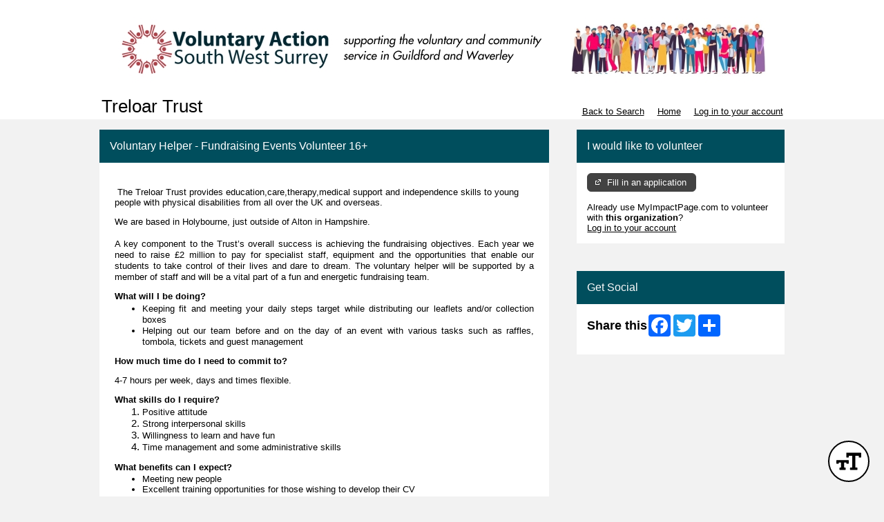

--- FILE ---
content_type: text/html; charset=utf-8
request_url: https://app.betterimpact.com/PublicEnterprise/EnterpriseActivity?enterpriseGuid=b3cc3abc-9e79-483c-97b3-e78bb05ba328&activityGuid=adc77749-ec0a-4d46-82e6-42d3d28d263a&searchUrl=https%253a%252f%252fapp.betterimpact.com%252fPublicEnterprise%252fEnterpriseSearch%253fEnterpriseGuid%253db3cc3abc-9e79-483c-97b3-e78bb05ba328%2526SearchType%253dOrganizationClassification%2526SearchId%253d3608
body_size: 23580
content:

<!DOCTYPE html>
<html lang="en">
<head>
    <meta charset="utf-8" />
    <title>MyImpactPage - 
    Fundraising Events Volunteer 16+
</title>
<meta http-equiv="x-dns-prefetch-control" content="on">
<link rel="dns-prefetch" href="//app.betterimpactcdn.com"> 
<link rel="dns-prefetch" href="//content.betterimpact.com"> 
<link rel="dns-prefetch" href="//bam.nr-data.net"> 
<link rel="dns-prefetch" href="//js-agent.newrelic.com"> 
<link rel="dns-prefetch" href="//widget.intercom.io"> 
<link rel="dns-prefetch" href="//js.upscope.io"> 
<link rel="dns-prefetch" href="//code.upscope.io"> 
<link rel="dns-prefetch" href="//canny.io"> 
<link rel="dns-prefetch" href="//www.googletagmanager.com"> 
<link rel="dns-prefetch" href="//cdn.raygun.io"> 

    <script type="text/javascript">
         !function (a, b, c, d, e, f, g, h) {
             a.RaygunObject = e, a[e] = a[e] || function () {
                 (a[e].o = a[e].o || []).push(arguments)
             }, f = b.createElement(c), g = b.getElementsByTagName(c)[0],
                 f.async = 1, f.src = d, g.parentNode.insertBefore(f, g), h = a.onerror, a.onerror = function (b, c, d, f, g) {
                     h && h(b, c, d, f, g), g || (g = new Error(b)), a[e].q = a[e].q || [], a[e].q.push({
                         e: g
                     })
                 }
        }(window, document, "script", "//cdn.raygun.io/raygun4js/raygun.min.js", "rg4js"); 
    </script>
    <script type="text/javascript">
        rg4js("apiKey", 'uS6OuJwoaC81UwkxoedHIA');
        rg4js("enableCrashReporting", true);
        rg4js("options", {
              ignoreAjaxAbort:  true,
              ignoreAjaxError: false,
              debugMode: false,
              ignore3rdPartyErrors: false,
              wrapAsynchronousCallbacks: true,
              disableAnonymousUserTracking: true,
              disableErrorTracking: false,
              disablePulse: true,
              setCookieAsSecure: true
        });
        rg4js("withCustomData", function () { return window._errs; });
        rg4js("onAfterSend", function () { window._errs = {}; });
    </script>
        <script type="text/javascript">
            rg4js('setUser', {
                isAnonymous: true
            });
        </script>


    <script async src="https://www.googletagmanager.com/gtag/js?id=G-MN7J4W1BKH"></script>
    <script>
    
    function gtag(){dataLayer.push(arguments)}window.dataLayer=window.dataLayer||[],gtag('js',new Date),gtag('config','G-MN7J4W1BKH',{send_page_view:false});
    </script>






<script type="text/javascript">
    var CallFunctionWhenPageIsDoneLoading = function (functionToCall) {
            var thisContext = this;

            if (document.readyState === "complete") {
                functionToCall.apply(thisContext, event);
            }
            else {
                window.addEventListener("load", function (event) { functionToCall.apply(thisContext, event); });
            }
        },
        CallSVGInjectWhenPageIsLoaded = function (imgElement) {
            CallFunctionWhenPageIsDoneLoading(function () {
                if (typeof SVGInject === "function") {
                    SVGInject(imgElement);
                }
            });
        };
</script>
    
    <link rel="shortcut icon" href="https://app.betterimpactcdn.com/content/images/coolranchtheme/favicon.ico" />

    <meta name="viewport" content="width=device-width, initial-scale=1">

        <meta property="og:url" content="https://app.betterimpact.com/PublicEnterprise/EnterpriseActivity?enterpriseGuid=b3cc3abc-9e79-483c-97b3-e78bb05ba328&amp;activityGuid=adc77749-ec0a-4d46-82e6-42d3d28d263a&amp;searchUrl=https%253a%252f%252fapp.betterimpact.com%252fPublicEnterprise%252fEnterpriseSearch%253fEnterpriseGuid%253db3cc3abc-9e79-483c-97b3-e78bb05ba328%2526SearchType%253dOrganizationClassification%2526SearchId%253d3608" />
            <meta Property="og:title" content="
        Fundraising Events Volunteer 16+
    " />
            <meta property="og:description" content="
        The Treloar Trust provides education,care,therapy,medical support and independence skills to young people with physical disabilities from all over the UK and overseas.

We are based in Holybourne, just outside of Alton in Hampshire.


 

A key component to the Trust’s overall success is achieving the fundraising objectives. Each year we need to raise &#163;2 million to pay for specialist staff, equipment and the opportunities that enable our students to take control of their lives and dare to dream. The voluntary helper will be supported by a member of staff and will be a vital part of a fun and energetic fundraising team.

What will I be doing? 

Keeping fit and meeting your daily steps target while distributing our leaflets and/or collection boxes 
Helping out our team before and on the day of an event with various tasks such as raffles, tombola, tickets and guest management 

How much time do I need to commit to? 

4-7 hours per week, days and times flexible.

What skills do I require? 

Positive attitude
Strong interpersonal skills  
Willingness to learn and have fun
Time management and some administrative skills 

What benefits can I expect?

Meeting new people 
Excellent training opportunities for those wishing to develop their CV
An enjoyable and fun evening
Satisfaction and reward in knowing you are part of our students achieving their true potential 

What training will be provided? 

It’s important that all Treloar Voluntary Helpers have the skills to perform well in their role, to comply with policies and procedures and to interact with the students (when outlined). With this in mind Voluntary Helpers attend a comprehensive induction programme and will be supported throughout their volunteering experience.

Students (aged 16 and over) undertaking their Duke of Edinburgh Award would be welcome to apply.

Please click on the SIGN UP button to contact us for further details.
    " />
        <meta Property="fb:app_id" content="1769466973082497" />
    <meta http-equiv="X-UA-Compatible" content="IE=Edge"/><script type="text/javascript">window.NREUM||(NREUM={});NREUM.info = {"beacon":"bam.nr-data.net","errorBeacon":"bam.nr-data.net","licenseKey":"96f962ef06","applicationID":"32693160","transactionName":"MlFSMkZRDUoEURFfDgsbfTB3HzNMB14MVSQLQFUUREIKSgBxClgVF1tcClFCTHwLRgBEERddQwN1UxdQE1sRTw==","queueTime":0,"applicationTime":56,"agent":"","atts":""}</script><script type="text/javascript">(window.NREUM||(NREUM={})).init={privacy:{cookies_enabled:false},ajax:{deny_list:[]},feature_flags:["soft_nav"]};(window.NREUM||(NREUM={})).loader_config={licenseKey:"96f962ef06",applicationID:"32693160",browserID:"32693169"};;/*! For license information please see nr-loader-rum-1.308.0.min.js.LICENSE.txt */
(()=>{var e,t,r={163:(e,t,r)=>{"use strict";r.d(t,{j:()=>E});var n=r(384),i=r(1741);var a=r(2555);r(860).K7.genericEvents;const s="experimental.resources",o="register",c=e=>{if(!e||"string"!=typeof e)return!1;try{document.createDocumentFragment().querySelector(e)}catch{return!1}return!0};var d=r(2614),u=r(944),l=r(8122);const f="[data-nr-mask]",g=e=>(0,l.a)(e,(()=>{const e={feature_flags:[],experimental:{allow_registered_children:!1,resources:!1},mask_selector:"*",block_selector:"[data-nr-block]",mask_input_options:{color:!1,date:!1,"datetime-local":!1,email:!1,month:!1,number:!1,range:!1,search:!1,tel:!1,text:!1,time:!1,url:!1,week:!1,textarea:!1,select:!1,password:!0}};return{ajax:{deny_list:void 0,block_internal:!0,enabled:!0,autoStart:!0},api:{get allow_registered_children(){return e.feature_flags.includes(o)||e.experimental.allow_registered_children},set allow_registered_children(t){e.experimental.allow_registered_children=t},duplicate_registered_data:!1},browser_consent_mode:{enabled:!1},distributed_tracing:{enabled:void 0,exclude_newrelic_header:void 0,cors_use_newrelic_header:void 0,cors_use_tracecontext_headers:void 0,allowed_origins:void 0},get feature_flags(){return e.feature_flags},set feature_flags(t){e.feature_flags=t},generic_events:{enabled:!0,autoStart:!0},harvest:{interval:30},jserrors:{enabled:!0,autoStart:!0},logging:{enabled:!0,autoStart:!0},metrics:{enabled:!0,autoStart:!0},obfuscate:void 0,page_action:{enabled:!0},page_view_event:{enabled:!0,autoStart:!0},page_view_timing:{enabled:!0,autoStart:!0},performance:{capture_marks:!1,capture_measures:!1,capture_detail:!0,resources:{get enabled(){return e.feature_flags.includes(s)||e.experimental.resources},set enabled(t){e.experimental.resources=t},asset_types:[],first_party_domains:[],ignore_newrelic:!0}},privacy:{cookies_enabled:!0},proxy:{assets:void 0,beacon:void 0},session:{expiresMs:d.wk,inactiveMs:d.BB},session_replay:{autoStart:!0,enabled:!1,preload:!1,sampling_rate:10,error_sampling_rate:100,collect_fonts:!1,inline_images:!1,fix_stylesheets:!0,mask_all_inputs:!0,get mask_text_selector(){return e.mask_selector},set mask_text_selector(t){c(t)?e.mask_selector="".concat(t,",").concat(f):""===t||null===t?e.mask_selector=f:(0,u.R)(5,t)},get block_class(){return"nr-block"},get ignore_class(){return"nr-ignore"},get mask_text_class(){return"nr-mask"},get block_selector(){return e.block_selector},set block_selector(t){c(t)?e.block_selector+=",".concat(t):""!==t&&(0,u.R)(6,t)},get mask_input_options(){return e.mask_input_options},set mask_input_options(t){t&&"object"==typeof t?e.mask_input_options={...t,password:!0}:(0,u.R)(7,t)}},session_trace:{enabled:!0,autoStart:!0},soft_navigations:{enabled:!0,autoStart:!0},spa:{enabled:!0,autoStart:!0},ssl:void 0,user_actions:{enabled:!0,elementAttributes:["id","className","tagName","type"]}}})());var p=r(6154),m=r(9324);let h=0;const v={buildEnv:m.F3,distMethod:m.Xs,version:m.xv,originTime:p.WN},b={consented:!1},y={appMetadata:{},get consented(){return this.session?.state?.consent||b.consented},set consented(e){b.consented=e},customTransaction:void 0,denyList:void 0,disabled:!1,harvester:void 0,isolatedBacklog:!1,isRecording:!1,loaderType:void 0,maxBytes:3e4,obfuscator:void 0,onerror:void 0,ptid:void 0,releaseIds:{},session:void 0,timeKeeper:void 0,registeredEntities:[],jsAttributesMetadata:{bytes:0},get harvestCount(){return++h}},_=e=>{const t=(0,l.a)(e,y),r=Object.keys(v).reduce((e,t)=>(e[t]={value:v[t],writable:!1,configurable:!0,enumerable:!0},e),{});return Object.defineProperties(t,r)};var w=r(5701);const x=e=>{const t=e.startsWith("http");e+="/",r.p=t?e:"https://"+e};var R=r(7836),k=r(3241);const A={accountID:void 0,trustKey:void 0,agentID:void 0,licenseKey:void 0,applicationID:void 0,xpid:void 0},S=e=>(0,l.a)(e,A),T=new Set;function E(e,t={},r,s){let{init:o,info:c,loader_config:d,runtime:u={},exposed:l=!0}=t;if(!c){const e=(0,n.pV)();o=e.init,c=e.info,d=e.loader_config}e.init=g(o||{}),e.loader_config=S(d||{}),c.jsAttributes??={},p.bv&&(c.jsAttributes.isWorker=!0),e.info=(0,a.D)(c);const f=e.init,m=[c.beacon,c.errorBeacon];T.has(e.agentIdentifier)||(f.proxy.assets&&(x(f.proxy.assets),m.push(f.proxy.assets)),f.proxy.beacon&&m.push(f.proxy.beacon),e.beacons=[...m],function(e){const t=(0,n.pV)();Object.getOwnPropertyNames(i.W.prototype).forEach(r=>{const n=i.W.prototype[r];if("function"!=typeof n||"constructor"===n)return;let a=t[r];e[r]&&!1!==e.exposed&&"micro-agent"!==e.runtime?.loaderType&&(t[r]=(...t)=>{const n=e[r](...t);return a?a(...t):n})})}(e),(0,n.US)("activatedFeatures",w.B)),u.denyList=[...f.ajax.deny_list||[],...f.ajax.block_internal?m:[]],u.ptid=e.agentIdentifier,u.loaderType=r,e.runtime=_(u),T.has(e.agentIdentifier)||(e.ee=R.ee.get(e.agentIdentifier),e.exposed=l,(0,k.W)({agentIdentifier:e.agentIdentifier,drained:!!w.B?.[e.agentIdentifier],type:"lifecycle",name:"initialize",feature:void 0,data:e.config})),T.add(e.agentIdentifier)}},384:(e,t,r)=>{"use strict";r.d(t,{NT:()=>s,US:()=>u,Zm:()=>o,bQ:()=>d,dV:()=>c,pV:()=>l});var n=r(6154),i=r(1863),a=r(1910);const s={beacon:"bam.nr-data.net",errorBeacon:"bam.nr-data.net"};function o(){return n.gm.NREUM||(n.gm.NREUM={}),void 0===n.gm.newrelic&&(n.gm.newrelic=n.gm.NREUM),n.gm.NREUM}function c(){let e=o();return e.o||(e.o={ST:n.gm.setTimeout,SI:n.gm.setImmediate||n.gm.setInterval,CT:n.gm.clearTimeout,XHR:n.gm.XMLHttpRequest,REQ:n.gm.Request,EV:n.gm.Event,PR:n.gm.Promise,MO:n.gm.MutationObserver,FETCH:n.gm.fetch,WS:n.gm.WebSocket},(0,a.i)(...Object.values(e.o))),e}function d(e,t){let r=o();r.initializedAgents??={},t.initializedAt={ms:(0,i.t)(),date:new Date},r.initializedAgents[e]=t}function u(e,t){o()[e]=t}function l(){return function(){let e=o();const t=e.info||{};e.info={beacon:s.beacon,errorBeacon:s.errorBeacon,...t}}(),function(){let e=o();const t=e.init||{};e.init={...t}}(),c(),function(){let e=o();const t=e.loader_config||{};e.loader_config={...t}}(),o()}},782:(e,t,r)=>{"use strict";r.d(t,{T:()=>n});const n=r(860).K7.pageViewTiming},860:(e,t,r)=>{"use strict";r.d(t,{$J:()=>u,K7:()=>c,P3:()=>d,XX:()=>i,Yy:()=>o,df:()=>a,qY:()=>n,v4:()=>s});const n="events",i="jserrors",a="browser/blobs",s="rum",o="browser/logs",c={ajax:"ajax",genericEvents:"generic_events",jserrors:i,logging:"logging",metrics:"metrics",pageAction:"page_action",pageViewEvent:"page_view_event",pageViewTiming:"page_view_timing",sessionReplay:"session_replay",sessionTrace:"session_trace",softNav:"soft_navigations",spa:"spa"},d={[c.pageViewEvent]:1,[c.pageViewTiming]:2,[c.metrics]:3,[c.jserrors]:4,[c.spa]:5,[c.ajax]:6,[c.sessionTrace]:7,[c.softNav]:8,[c.sessionReplay]:9,[c.logging]:10,[c.genericEvents]:11},u={[c.pageViewEvent]:s,[c.pageViewTiming]:n,[c.ajax]:n,[c.spa]:n,[c.softNav]:n,[c.metrics]:i,[c.jserrors]:i,[c.sessionTrace]:a,[c.sessionReplay]:a,[c.logging]:o,[c.genericEvents]:"ins"}},944:(e,t,r)=>{"use strict";r.d(t,{R:()=>i});var n=r(3241);function i(e,t){"function"==typeof console.debug&&(console.debug("New Relic Warning: https://github.com/newrelic/newrelic-browser-agent/blob/main/docs/warning-codes.md#".concat(e),t),(0,n.W)({agentIdentifier:null,drained:null,type:"data",name:"warn",feature:"warn",data:{code:e,secondary:t}}))}},1687:(e,t,r)=>{"use strict";r.d(t,{Ak:()=>d,Ze:()=>f,x3:()=>u});var n=r(3241),i=r(7836),a=r(3606),s=r(860),o=r(2646);const c={};function d(e,t){const r={staged:!1,priority:s.P3[t]||0};l(e),c[e].get(t)||c[e].set(t,r)}function u(e,t){e&&c[e]&&(c[e].get(t)&&c[e].delete(t),p(e,t,!1),c[e].size&&g(e))}function l(e){if(!e)throw new Error("agentIdentifier required");c[e]||(c[e]=new Map)}function f(e="",t="feature",r=!1){if(l(e),!e||!c[e].get(t)||r)return p(e,t);c[e].get(t).staged=!0,g(e)}function g(e){const t=Array.from(c[e]);t.every(([e,t])=>t.staged)&&(t.sort((e,t)=>e[1].priority-t[1].priority),t.forEach(([t])=>{c[e].delete(t),p(e,t)}))}function p(e,t,r=!0){const s=e?i.ee.get(e):i.ee,c=a.i.handlers;if(!s.aborted&&s.backlog&&c){if((0,n.W)({agentIdentifier:e,type:"lifecycle",name:"drain",feature:t}),r){const e=s.backlog[t],r=c[t];if(r){for(let t=0;e&&t<e.length;++t)m(e[t],r);Object.entries(r).forEach(([e,t])=>{Object.values(t||{}).forEach(t=>{t[0]?.on&&t[0]?.context()instanceof o.y&&t[0].on(e,t[1])})})}}s.isolatedBacklog||delete c[t],s.backlog[t]=null,s.emit("drain-"+t,[])}}function m(e,t){var r=e[1];Object.values(t[r]||{}).forEach(t=>{var r=e[0];if(t[0]===r){var n=t[1],i=e[3],a=e[2];n.apply(i,a)}})}},1738:(e,t,r)=>{"use strict";r.d(t,{U:()=>g,Y:()=>f});var n=r(3241),i=r(9908),a=r(1863),s=r(944),o=r(5701),c=r(3969),d=r(8362),u=r(860),l=r(4261);function f(e,t,r,a){const f=a||r;!f||f[e]&&f[e]!==d.d.prototype[e]||(f[e]=function(){(0,i.p)(c.xV,["API/"+e+"/called"],void 0,u.K7.metrics,r.ee),(0,n.W)({agentIdentifier:r.agentIdentifier,drained:!!o.B?.[r.agentIdentifier],type:"data",name:"api",feature:l.Pl+e,data:{}});try{return t.apply(this,arguments)}catch(e){(0,s.R)(23,e)}})}function g(e,t,r,n,s){const o=e.info;null===r?delete o.jsAttributes[t]:o.jsAttributes[t]=r,(s||null===r)&&(0,i.p)(l.Pl+n,[(0,a.t)(),t,r],void 0,"session",e.ee)}},1741:(e,t,r)=>{"use strict";r.d(t,{W:()=>a});var n=r(944),i=r(4261);class a{#e(e,...t){if(this[e]!==a.prototype[e])return this[e](...t);(0,n.R)(35,e)}addPageAction(e,t){return this.#e(i.hG,e,t)}register(e){return this.#e(i.eY,e)}recordCustomEvent(e,t){return this.#e(i.fF,e,t)}setPageViewName(e,t){return this.#e(i.Fw,e,t)}setCustomAttribute(e,t,r){return this.#e(i.cD,e,t,r)}noticeError(e,t){return this.#e(i.o5,e,t)}setUserId(e,t=!1){return this.#e(i.Dl,e,t)}setApplicationVersion(e){return this.#e(i.nb,e)}setErrorHandler(e){return this.#e(i.bt,e)}addRelease(e,t){return this.#e(i.k6,e,t)}log(e,t){return this.#e(i.$9,e,t)}start(){return this.#e(i.d3)}finished(e){return this.#e(i.BL,e)}recordReplay(){return this.#e(i.CH)}pauseReplay(){return this.#e(i.Tb)}addToTrace(e){return this.#e(i.U2,e)}setCurrentRouteName(e){return this.#e(i.PA,e)}interaction(e){return this.#e(i.dT,e)}wrapLogger(e,t,r){return this.#e(i.Wb,e,t,r)}measure(e,t){return this.#e(i.V1,e,t)}consent(e){return this.#e(i.Pv,e)}}},1863:(e,t,r)=>{"use strict";function n(){return Math.floor(performance.now())}r.d(t,{t:()=>n})},1910:(e,t,r)=>{"use strict";r.d(t,{i:()=>a});var n=r(944);const i=new Map;function a(...e){return e.every(e=>{if(i.has(e))return i.get(e);const t="function"==typeof e?e.toString():"",r=t.includes("[native code]"),a=t.includes("nrWrapper");return r||a||(0,n.R)(64,e?.name||t),i.set(e,r),r})}},2555:(e,t,r)=>{"use strict";r.d(t,{D:()=>o,f:()=>s});var n=r(384),i=r(8122);const a={beacon:n.NT.beacon,errorBeacon:n.NT.errorBeacon,licenseKey:void 0,applicationID:void 0,sa:void 0,queueTime:void 0,applicationTime:void 0,ttGuid:void 0,user:void 0,account:void 0,product:void 0,extra:void 0,jsAttributes:{},userAttributes:void 0,atts:void 0,transactionName:void 0,tNamePlain:void 0};function s(e){try{return!!e.licenseKey&&!!e.errorBeacon&&!!e.applicationID}catch(e){return!1}}const o=e=>(0,i.a)(e,a)},2614:(e,t,r)=>{"use strict";r.d(t,{BB:()=>s,H3:()=>n,g:()=>d,iL:()=>c,tS:()=>o,uh:()=>i,wk:()=>a});const n="NRBA",i="SESSION",a=144e5,s=18e5,o={STARTED:"session-started",PAUSE:"session-pause",RESET:"session-reset",RESUME:"session-resume",UPDATE:"session-update"},c={SAME_TAB:"same-tab",CROSS_TAB:"cross-tab"},d={OFF:0,FULL:1,ERROR:2}},2646:(e,t,r)=>{"use strict";r.d(t,{y:()=>n});class n{constructor(e){this.contextId=e}}},2843:(e,t,r)=>{"use strict";r.d(t,{G:()=>a,u:()=>i});var n=r(3878);function i(e,t=!1,r,i){(0,n.DD)("visibilitychange",function(){if(t)return void("hidden"===document.visibilityState&&e());e(document.visibilityState)},r,i)}function a(e,t,r){(0,n.sp)("pagehide",e,t,r)}},3241:(e,t,r)=>{"use strict";r.d(t,{W:()=>a});var n=r(6154);const i="newrelic";function a(e={}){try{n.gm.dispatchEvent(new CustomEvent(i,{detail:e}))}catch(e){}}},3606:(e,t,r)=>{"use strict";r.d(t,{i:()=>a});var n=r(9908);a.on=s;var i=a.handlers={};function a(e,t,r,a){s(a||n.d,i,e,t,r)}function s(e,t,r,i,a){a||(a="feature"),e||(e=n.d);var s=t[a]=t[a]||{};(s[r]=s[r]||[]).push([e,i])}},3878:(e,t,r)=>{"use strict";function n(e,t){return{capture:e,passive:!1,signal:t}}function i(e,t,r=!1,i){window.addEventListener(e,t,n(r,i))}function a(e,t,r=!1,i){document.addEventListener(e,t,n(r,i))}r.d(t,{DD:()=>a,jT:()=>n,sp:()=>i})},3969:(e,t,r)=>{"use strict";r.d(t,{TZ:()=>n,XG:()=>o,rs:()=>i,xV:()=>s,z_:()=>a});const n=r(860).K7.metrics,i="sm",a="cm",s="storeSupportabilityMetrics",o="storeEventMetrics"},4234:(e,t,r)=>{"use strict";r.d(t,{W:()=>a});var n=r(7836),i=r(1687);class a{constructor(e,t){this.agentIdentifier=e,this.ee=n.ee.get(e),this.featureName=t,this.blocked=!1}deregisterDrain(){(0,i.x3)(this.agentIdentifier,this.featureName)}}},4261:(e,t,r)=>{"use strict";r.d(t,{$9:()=>d,BL:()=>o,CH:()=>g,Dl:()=>_,Fw:()=>y,PA:()=>h,Pl:()=>n,Pv:()=>k,Tb:()=>l,U2:()=>a,V1:()=>R,Wb:()=>x,bt:()=>b,cD:()=>v,d3:()=>w,dT:()=>c,eY:()=>p,fF:()=>f,hG:()=>i,k6:()=>s,nb:()=>m,o5:()=>u});const n="api-",i="addPageAction",a="addToTrace",s="addRelease",o="finished",c="interaction",d="log",u="noticeError",l="pauseReplay",f="recordCustomEvent",g="recordReplay",p="register",m="setApplicationVersion",h="setCurrentRouteName",v="setCustomAttribute",b="setErrorHandler",y="setPageViewName",_="setUserId",w="start",x="wrapLogger",R="measure",k="consent"},5289:(e,t,r)=>{"use strict";r.d(t,{GG:()=>s,Qr:()=>c,sB:()=>o});var n=r(3878),i=r(6389);function a(){return"undefined"==typeof document||"complete"===document.readyState}function s(e,t){if(a())return e();const r=(0,i.J)(e),s=setInterval(()=>{a()&&(clearInterval(s),r())},500);(0,n.sp)("load",r,t)}function o(e){if(a())return e();(0,n.DD)("DOMContentLoaded",e)}function c(e){if(a())return e();(0,n.sp)("popstate",e)}},5607:(e,t,r)=>{"use strict";r.d(t,{W:()=>n});const n=(0,r(9566).bz)()},5701:(e,t,r)=>{"use strict";r.d(t,{B:()=>a,t:()=>s});var n=r(3241);const i=new Set,a={};function s(e,t){const r=t.agentIdentifier;a[r]??={},e&&"object"==typeof e&&(i.has(r)||(t.ee.emit("rumresp",[e]),a[r]=e,i.add(r),(0,n.W)({agentIdentifier:r,loaded:!0,drained:!0,type:"lifecycle",name:"load",feature:void 0,data:e})))}},6154:(e,t,r)=>{"use strict";r.d(t,{OF:()=>c,RI:()=>i,WN:()=>u,bv:()=>a,eN:()=>l,gm:()=>s,mw:()=>o,sb:()=>d});var n=r(1863);const i="undefined"!=typeof window&&!!window.document,a="undefined"!=typeof WorkerGlobalScope&&("undefined"!=typeof self&&self instanceof WorkerGlobalScope&&self.navigator instanceof WorkerNavigator||"undefined"!=typeof globalThis&&globalThis instanceof WorkerGlobalScope&&globalThis.navigator instanceof WorkerNavigator),s=i?window:"undefined"!=typeof WorkerGlobalScope&&("undefined"!=typeof self&&self instanceof WorkerGlobalScope&&self||"undefined"!=typeof globalThis&&globalThis instanceof WorkerGlobalScope&&globalThis),o=Boolean("hidden"===s?.document?.visibilityState),c=/iPad|iPhone|iPod/.test(s.navigator?.userAgent),d=c&&"undefined"==typeof SharedWorker,u=((()=>{const e=s.navigator?.userAgent?.match(/Firefox[/\s](\d+\.\d+)/);Array.isArray(e)&&e.length>=2&&e[1]})(),Date.now()-(0,n.t)()),l=()=>"undefined"!=typeof PerformanceNavigationTiming&&s?.performance?.getEntriesByType("navigation")?.[0]?.responseStart},6389:(e,t,r)=>{"use strict";function n(e,t=500,r={}){const n=r?.leading||!1;let i;return(...r)=>{n&&void 0===i&&(e.apply(this,r),i=setTimeout(()=>{i=clearTimeout(i)},t)),n||(clearTimeout(i),i=setTimeout(()=>{e.apply(this,r)},t))}}function i(e){let t=!1;return(...r)=>{t||(t=!0,e.apply(this,r))}}r.d(t,{J:()=>i,s:()=>n})},6630:(e,t,r)=>{"use strict";r.d(t,{T:()=>n});const n=r(860).K7.pageViewEvent},7699:(e,t,r)=>{"use strict";r.d(t,{It:()=>a,KC:()=>o,No:()=>i,qh:()=>s});var n=r(860);const i=16e3,a=1e6,s="SESSION_ERROR",o={[n.K7.logging]:!0,[n.K7.genericEvents]:!1,[n.K7.jserrors]:!1,[n.K7.ajax]:!1}},7836:(e,t,r)=>{"use strict";r.d(t,{P:()=>o,ee:()=>c});var n=r(384),i=r(8990),a=r(2646),s=r(5607);const o="nr@context:".concat(s.W),c=function e(t,r){var n={},s={},u={},l=!1;try{l=16===r.length&&d.initializedAgents?.[r]?.runtime.isolatedBacklog}catch(e){}var f={on:p,addEventListener:p,removeEventListener:function(e,t){var r=n[e];if(!r)return;for(var i=0;i<r.length;i++)r[i]===t&&r.splice(i,1)},emit:function(e,r,n,i,a){!1!==a&&(a=!0);if(c.aborted&&!i)return;t&&a&&t.emit(e,r,n);var o=g(n);m(e).forEach(e=>{e.apply(o,r)});var d=v()[s[e]];d&&d.push([f,e,r,o]);return o},get:h,listeners:m,context:g,buffer:function(e,t){const r=v();if(t=t||"feature",f.aborted)return;Object.entries(e||{}).forEach(([e,n])=>{s[n]=t,t in r||(r[t]=[])})},abort:function(){f._aborted=!0,Object.keys(f.backlog).forEach(e=>{delete f.backlog[e]})},isBuffering:function(e){return!!v()[s[e]]},debugId:r,backlog:l?{}:t&&"object"==typeof t.backlog?t.backlog:{},isolatedBacklog:l};return Object.defineProperty(f,"aborted",{get:()=>{let e=f._aborted||!1;return e||(t&&(e=t.aborted),e)}}),f;function g(e){return e&&e instanceof a.y?e:e?(0,i.I)(e,o,()=>new a.y(o)):new a.y(o)}function p(e,t){n[e]=m(e).concat(t)}function m(e){return n[e]||[]}function h(t){return u[t]=u[t]||e(f,t)}function v(){return f.backlog}}(void 0,"globalEE"),d=(0,n.Zm)();d.ee||(d.ee=c)},8122:(e,t,r)=>{"use strict";r.d(t,{a:()=>i});var n=r(944);function i(e,t){try{if(!e||"object"!=typeof e)return(0,n.R)(3);if(!t||"object"!=typeof t)return(0,n.R)(4);const r=Object.create(Object.getPrototypeOf(t),Object.getOwnPropertyDescriptors(t)),a=0===Object.keys(r).length?e:r;for(let s in a)if(void 0!==e[s])try{if(null===e[s]){r[s]=null;continue}Array.isArray(e[s])&&Array.isArray(t[s])?r[s]=Array.from(new Set([...e[s],...t[s]])):"object"==typeof e[s]&&"object"==typeof t[s]?r[s]=i(e[s],t[s]):r[s]=e[s]}catch(e){r[s]||(0,n.R)(1,e)}return r}catch(e){(0,n.R)(2,e)}}},8362:(e,t,r)=>{"use strict";r.d(t,{d:()=>a});var n=r(9566),i=r(1741);class a extends i.W{agentIdentifier=(0,n.LA)(16)}},8374:(e,t,r)=>{r.nc=(()=>{try{return document?.currentScript?.nonce}catch(e){}return""})()},8990:(e,t,r)=>{"use strict";r.d(t,{I:()=>i});var n=Object.prototype.hasOwnProperty;function i(e,t,r){if(n.call(e,t))return e[t];var i=r();if(Object.defineProperty&&Object.keys)try{return Object.defineProperty(e,t,{value:i,writable:!0,enumerable:!1}),i}catch(e){}return e[t]=i,i}},9324:(e,t,r)=>{"use strict";r.d(t,{F3:()=>i,Xs:()=>a,xv:()=>n});const n="1.308.0",i="PROD",a="CDN"},9566:(e,t,r)=>{"use strict";r.d(t,{LA:()=>o,bz:()=>s});var n=r(6154);const i="xxxxxxxx-xxxx-4xxx-yxxx-xxxxxxxxxxxx";function a(e,t){return e?15&e[t]:16*Math.random()|0}function s(){const e=n.gm?.crypto||n.gm?.msCrypto;let t,r=0;return e&&e.getRandomValues&&(t=e.getRandomValues(new Uint8Array(30))),i.split("").map(e=>"x"===e?a(t,r++).toString(16):"y"===e?(3&a()|8).toString(16):e).join("")}function o(e){const t=n.gm?.crypto||n.gm?.msCrypto;let r,i=0;t&&t.getRandomValues&&(r=t.getRandomValues(new Uint8Array(e)));const s=[];for(var o=0;o<e;o++)s.push(a(r,i++).toString(16));return s.join("")}},9908:(e,t,r)=>{"use strict";r.d(t,{d:()=>n,p:()=>i});var n=r(7836).ee.get("handle");function i(e,t,r,i,a){a?(a.buffer([e],i),a.emit(e,t,r)):(n.buffer([e],i),n.emit(e,t,r))}}},n={};function i(e){var t=n[e];if(void 0!==t)return t.exports;var a=n[e]={exports:{}};return r[e](a,a.exports,i),a.exports}i.m=r,i.d=(e,t)=>{for(var r in t)i.o(t,r)&&!i.o(e,r)&&Object.defineProperty(e,r,{enumerable:!0,get:t[r]})},i.f={},i.e=e=>Promise.all(Object.keys(i.f).reduce((t,r)=>(i.f[r](e,t),t),[])),i.u=e=>"nr-rum-1.308.0.min.js",i.o=(e,t)=>Object.prototype.hasOwnProperty.call(e,t),e={},t="NRBA-1.308.0.PROD:",i.l=(r,n,a,s)=>{if(e[r])e[r].push(n);else{var o,c;if(void 0!==a)for(var d=document.getElementsByTagName("script"),u=0;u<d.length;u++){var l=d[u];if(l.getAttribute("src")==r||l.getAttribute("data-webpack")==t+a){o=l;break}}if(!o){c=!0;var f={296:"sha512-+MIMDsOcckGXa1EdWHqFNv7P+JUkd5kQwCBr3KE6uCvnsBNUrdSt4a/3/L4j4TxtnaMNjHpza2/erNQbpacJQA=="};(o=document.createElement("script")).charset="utf-8",i.nc&&o.setAttribute("nonce",i.nc),o.setAttribute("data-webpack",t+a),o.src=r,0!==o.src.indexOf(window.location.origin+"/")&&(o.crossOrigin="anonymous"),f[s]&&(o.integrity=f[s])}e[r]=[n];var g=(t,n)=>{o.onerror=o.onload=null,clearTimeout(p);var i=e[r];if(delete e[r],o.parentNode&&o.parentNode.removeChild(o),i&&i.forEach(e=>e(n)),t)return t(n)},p=setTimeout(g.bind(null,void 0,{type:"timeout",target:o}),12e4);o.onerror=g.bind(null,o.onerror),o.onload=g.bind(null,o.onload),c&&document.head.appendChild(o)}},i.r=e=>{"undefined"!=typeof Symbol&&Symbol.toStringTag&&Object.defineProperty(e,Symbol.toStringTag,{value:"Module"}),Object.defineProperty(e,"__esModule",{value:!0})},i.p="https://js-agent.newrelic.com/",(()=>{var e={374:0,840:0};i.f.j=(t,r)=>{var n=i.o(e,t)?e[t]:void 0;if(0!==n)if(n)r.push(n[2]);else{var a=new Promise((r,i)=>n=e[t]=[r,i]);r.push(n[2]=a);var s=i.p+i.u(t),o=new Error;i.l(s,r=>{if(i.o(e,t)&&(0!==(n=e[t])&&(e[t]=void 0),n)){var a=r&&("load"===r.type?"missing":r.type),s=r&&r.target&&r.target.src;o.message="Loading chunk "+t+" failed: ("+a+": "+s+")",o.name="ChunkLoadError",o.type=a,o.request=s,n[1](o)}},"chunk-"+t,t)}};var t=(t,r)=>{var n,a,[s,o,c]=r,d=0;if(s.some(t=>0!==e[t])){for(n in o)i.o(o,n)&&(i.m[n]=o[n]);if(c)c(i)}for(t&&t(r);d<s.length;d++)a=s[d],i.o(e,a)&&e[a]&&e[a][0](),e[a]=0},r=self["webpackChunk:NRBA-1.308.0.PROD"]=self["webpackChunk:NRBA-1.308.0.PROD"]||[];r.forEach(t.bind(null,0)),r.push=t.bind(null,r.push.bind(r))})(),(()=>{"use strict";i(8374);var e=i(8362),t=i(860);const r=Object.values(t.K7);var n=i(163);var a=i(9908),s=i(1863),o=i(4261),c=i(1738);var d=i(1687),u=i(4234),l=i(5289),f=i(6154),g=i(944),p=i(384);const m=e=>f.RI&&!0===e?.privacy.cookies_enabled;function h(e){return!!(0,p.dV)().o.MO&&m(e)&&!0===e?.session_trace.enabled}var v=i(6389),b=i(7699);class y extends u.W{constructor(e,t){super(e.agentIdentifier,t),this.agentRef=e,this.abortHandler=void 0,this.featAggregate=void 0,this.loadedSuccessfully=void 0,this.onAggregateImported=new Promise(e=>{this.loadedSuccessfully=e}),this.deferred=Promise.resolve(),!1===e.init[this.featureName].autoStart?this.deferred=new Promise((t,r)=>{this.ee.on("manual-start-all",(0,v.J)(()=>{(0,d.Ak)(e.agentIdentifier,this.featureName),t()}))}):(0,d.Ak)(e.agentIdentifier,t)}importAggregator(e,t,r={}){if(this.featAggregate)return;const n=async()=>{let n;await this.deferred;try{if(m(e.init)){const{setupAgentSession:t}=await i.e(296).then(i.bind(i,3305));n=t(e)}}catch(e){(0,g.R)(20,e),this.ee.emit("internal-error",[e]),(0,a.p)(b.qh,[e],void 0,this.featureName,this.ee)}try{if(!this.#t(this.featureName,n,e.init))return(0,d.Ze)(this.agentIdentifier,this.featureName),void this.loadedSuccessfully(!1);const{Aggregate:i}=await t();this.featAggregate=new i(e,r),e.runtime.harvester.initializedAggregates.push(this.featAggregate),this.loadedSuccessfully(!0)}catch(e){(0,g.R)(34,e),this.abortHandler?.(),(0,d.Ze)(this.agentIdentifier,this.featureName,!0),this.loadedSuccessfully(!1),this.ee&&this.ee.abort()}};f.RI?(0,l.GG)(()=>n(),!0):n()}#t(e,r,n){if(this.blocked)return!1;switch(e){case t.K7.sessionReplay:return h(n)&&!!r;case t.K7.sessionTrace:return!!r;default:return!0}}}var _=i(6630),w=i(2614),x=i(3241);class R extends y{static featureName=_.T;constructor(e){var t;super(e,_.T),this.setupInspectionEvents(e.agentIdentifier),t=e,(0,c.Y)(o.Fw,function(e,r){"string"==typeof e&&("/"!==e.charAt(0)&&(e="/"+e),t.runtime.customTransaction=(r||"http://custom.transaction")+e,(0,a.p)(o.Pl+o.Fw,[(0,s.t)()],void 0,void 0,t.ee))},t),this.importAggregator(e,()=>i.e(296).then(i.bind(i,3943)))}setupInspectionEvents(e){const t=(t,r)=>{t&&(0,x.W)({agentIdentifier:e,timeStamp:t.timeStamp,loaded:"complete"===t.target.readyState,type:"window",name:r,data:t.target.location+""})};(0,l.sB)(e=>{t(e,"DOMContentLoaded")}),(0,l.GG)(e=>{t(e,"load")}),(0,l.Qr)(e=>{t(e,"navigate")}),this.ee.on(w.tS.UPDATE,(t,r)=>{(0,x.W)({agentIdentifier:e,type:"lifecycle",name:"session",data:r})})}}class k extends e.d{constructor(e){var t;(super(),f.gm)?(this.features={},(0,p.bQ)(this.agentIdentifier,this),this.desiredFeatures=new Set(e.features||[]),this.desiredFeatures.add(R),(0,n.j)(this,e,e.loaderType||"agent"),t=this,(0,c.Y)(o.cD,function(e,r,n=!1){if("string"==typeof e){if(["string","number","boolean"].includes(typeof r)||null===r)return(0,c.U)(t,e,r,o.cD,n);(0,g.R)(40,typeof r)}else(0,g.R)(39,typeof e)},t),function(e){(0,c.Y)(o.Dl,function(t,r=!1){if("string"!=typeof t&&null!==t)return void(0,g.R)(41,typeof t);const n=e.info.jsAttributes["enduser.id"];r&&null!=n&&n!==t?(0,a.p)(o.Pl+"setUserIdAndResetSession",[t],void 0,"session",e.ee):(0,c.U)(e,"enduser.id",t,o.Dl,!0)},e)}(this),function(e){(0,c.Y)(o.nb,function(t){if("string"==typeof t||null===t)return(0,c.U)(e,"application.version",t,o.nb,!1);(0,g.R)(42,typeof t)},e)}(this),function(e){(0,c.Y)(o.d3,function(){e.ee.emit("manual-start-all")},e)}(this),function(e){(0,c.Y)(o.Pv,function(t=!0){if("boolean"==typeof t){if((0,a.p)(o.Pl+o.Pv,[t],void 0,"session",e.ee),e.runtime.consented=t,t){const t=e.features.page_view_event;t.onAggregateImported.then(e=>{const r=t.featAggregate;e&&!r.sentRum&&r.sendRum()})}}else(0,g.R)(65,typeof t)},e)}(this),this.run()):(0,g.R)(21)}get config(){return{info:this.info,init:this.init,loader_config:this.loader_config,runtime:this.runtime}}get api(){return this}run(){try{const e=function(e){const t={};return r.forEach(r=>{t[r]=!!e[r]?.enabled}),t}(this.init),n=[...this.desiredFeatures];n.sort((e,r)=>t.P3[e.featureName]-t.P3[r.featureName]),n.forEach(r=>{if(!e[r.featureName]&&r.featureName!==t.K7.pageViewEvent)return;if(r.featureName===t.K7.spa)return void(0,g.R)(67);const n=function(e){switch(e){case t.K7.ajax:return[t.K7.jserrors];case t.K7.sessionTrace:return[t.K7.ajax,t.K7.pageViewEvent];case t.K7.sessionReplay:return[t.K7.sessionTrace];case t.K7.pageViewTiming:return[t.K7.pageViewEvent];default:return[]}}(r.featureName).filter(e=>!(e in this.features));n.length>0&&(0,g.R)(36,{targetFeature:r.featureName,missingDependencies:n}),this.features[r.featureName]=new r(this)})}catch(e){(0,g.R)(22,e);for(const e in this.features)this.features[e].abortHandler?.();const t=(0,p.Zm)();delete t.initializedAgents[this.agentIdentifier]?.features,delete this.sharedAggregator;return t.ee.get(this.agentIdentifier).abort(),!1}}}var A=i(2843),S=i(782);class T extends y{static featureName=S.T;constructor(e){super(e,S.T),f.RI&&((0,A.u)(()=>(0,a.p)("docHidden",[(0,s.t)()],void 0,S.T,this.ee),!0),(0,A.G)(()=>(0,a.p)("winPagehide",[(0,s.t)()],void 0,S.T,this.ee)),this.importAggregator(e,()=>i.e(296).then(i.bind(i,2117))))}}var E=i(3969);class I extends y{static featureName=E.TZ;constructor(e){super(e,E.TZ),f.RI&&document.addEventListener("securitypolicyviolation",e=>{(0,a.p)(E.xV,["Generic/CSPViolation/Detected"],void 0,this.featureName,this.ee)}),this.importAggregator(e,()=>i.e(296).then(i.bind(i,9623)))}}new k({features:[R,T,I],loaderType:"lite"})})()})();</script>

    <link href="https://app.betterimpactcdn.com/combres.axd/PubCss/-914009175/PubCss.css" rel="stylesheet" type="text/css" />


    <link rel="stylesheet" type="text/css" href="https://app.betterimpactcdn.com/res/agencystyle/5ad2c6016cf3d4fc57c558ae3a71c1607c3ac026b9af3860c381ab53522b79dc/b3cc3abc-9e79-483c-97b3-e78bb05ba328/6.css" />
             
    

</head>
<body>
    <header>
        <div id="Header">
            

    <div id="BannerHolder" role="banner">
        
    <a href="http://www.voluntaryactionsws.webeden.co.uk/" target="_blank" title="Voluntary Action South West Surrey &#39;s Home Page" ><img src="https://app.betterimpactcdn.com/agencybanners/f221fa0a-01f7-46b7-8ce3-13ad1a5c8861.jpg" alt="Voluntary Action South West Surrey &#39;s Home Page" class="bannerImg" /></a>

    </div>

        </div>
        <div id="HeaderTitleBar">
            <div id="HeaderTitleBarContainer">
                <h1>
    Treloar Trust
</h1>
                <div id="ExtraLinks">
    <a href="https://app.betterimpact.com/PublicEnterprise/EnterpriseSearch?EnterpriseGuid=b3cc3abc-9e79-483c-97b3-e78bb05ba328&amp;SearchType=OrganizationClassification&amp;SearchId=3608">Back to Search</a>

    <a href="/PublicEnterprise/b3cc3abc-9e79-483c-97b3-e78bb05ba328">Home</a>
    
        <a href="/Login/LoginNoSearch?returnUrl=%2FVolunteer%2FSchedule%2FOpportunityDetailsFromPublic%3FactivityGuid%3Dadc77749-ec0a-4d46-82e6-42d3d28d263a%26organizationGuid%3D46df8cfe-d8fb-4238-8d17-6303c0b80de1&amp;agencyGuid=b3cc3abc-9e79-483c-97b3-e78bb05ba328">Log in to your account</a>
</div>
            </div>
            <br style="clear:both;" />
        </div>
    </header>
    <div id="ContentHolder" role="main">
        


<div>
    <div class="leftColumn wideColumn wideWhenSkinny" role="main">
        
<h2 class="blockHeading">Voluntary Helper - Fundraising Events Volunteer 16+</h2>
<div class="standardContainer">
    
    <div class="richTextDisplayContainer">
        <div class="richTextWrapper" style="font-family: Helvetica, Arial, &quot;DejaVu Sans&quot;, &quot;Liberation Sans&quot;, Freesans, sans-serif; font-size: small"><p style="line-height: normal; margin-bottom: 0pt"><span style="font-size: small"><span style="font-family: &quot;Arial&quot;, &quot;sans-serif&quot;">&nbsp;The Treloar Trust provides education,care,therapy,medical support and independence skills to young people with physical disabilities from all over the UK and overseas.</span></span></p>
<p style="line-height: normal; margin-bottom: 0pt"><span style="font-size: small"><span style="font-family: &quot;Arial&quot;, &quot;sans-serif&quot;">We are based in Holybourne, just outside of Alton in Hampshire.<br></span></span></p>
<p style="margin: 0cm 0cm 0pt; text-align: justify; line-height: normal; font-family: Calibri, sans-serif; font-size: 11pt">&nbsp;</p>
<p style="margin: 0cm 0cm 0pt; text-align: justify; line-height: normal; font-family: Calibri, sans-serif; font-size: 11pt"><span style="font-family: Arial, sans-serif"><span style="font-size: 10pt">A key component to the Trust’s overall success is achieving the fundraising objectives. Each year we need to raise £2 million to pay for specialist staff, equipment and the opportunities that enable our students to take control of their lives and dare to dream. The voluntary helper will be supported by a member of staff and will be a vital part of a fun and energetic fundraising team.</span> </span></p>
<p style="line-height: normal; margin-bottom: 0pt; vertical-align: baseline"><span style="font-size: small"><strong><span style="font-family: &quot;Arial&quot;, &quot;sans-serif&quot;">What will I be doing? </span></strong></span></p>
<ul>
<li style="margin: 0cm 0cm 0pt 0px; text-align: justify; line-height: normal; font-family: Calibri, sans-serif; font-size: 11pt"><span style="font-family: Arial, sans-serif; font-size: 10pt">Keeping fit and meeting your daily steps target while distributing our leaflets and/or collection boxes </span></li>
<li style="margin: 0cm 0cm 0pt 0px; text-align: justify; line-height: normal; font-family: Calibri, sans-serif; font-size: 11pt"><span style="font-size: 10pt"><span style="font-family: Arial, sans-serif">Helping out our team before and on the day of an event with various tasks such as raffles, tombola, tickets and guest management</span><span style="font-family: Arial, sans-serif">&nbsp;</span></span></li>
</ul>
<p style="text-align: justify; line-height: normal; margin-bottom: 0pt; vertical-align: baseline"><span style="font-size: small"><strong><span style="font-family: &quot;Arial&quot;, &quot;sans-serif&quot;">How much time do I need to commit to? </span></strong></span></p>
<p style="line-height: normal; margin-bottom: 0pt; vertical-align: baseline"><span style="font-family: &quot;Arial&quot;, &quot;sans-serif&quot;; font-size: small">4-7 hours per week, days and times flexible.</span></p>
<p style="line-height: normal; margin-bottom: 0pt; vertical-align: baseline"><span style="font-size: small"><strong><span style="font-family: &quot;Arial&quot;, &quot;sans-serif&quot;">What skills do I require? </span></strong></span></p>
<ol>
<li style="margin: 0cm 0cm 0pt 0px; line-height: 115%; font-family: Calibri, sans-serif; font-size: 11pt"><span style="font-family: Arial, sans-serif; font-size: 10pt">Positive attitude</span></li>
<li style="margin: 0cm 0cm 0pt 0px; line-height: 115%; font-family: Calibri, sans-serif; font-size: 11pt"><span style="font-family: Arial, sans-serif; font-size: 10pt">Strong interpersonal skills&nbsp; </span></li>
<li style="margin: 0cm 0cm 0pt 0px; line-height: 115%; font-family: Calibri, sans-serif; font-size: 11pt"><span style="font-family: Arial, sans-serif; font-size: 10pt">Willingness to learn and have fun</span></li>
<li style="margin: 0cm 0cm 0pt 0px; line-height: 115%; font-family: Calibri, sans-serif; font-size: 11pt"><span style="font-family: Arial, sans-serif; font-size: 10pt">Time management and some administrative skills</span><span style="font-family: Arial, sans-serif">&nbsp;</span></li>
</ol>
<p style="line-height: normal; margin-bottom: 0pt; vertical-align: baseline"><span style="font-size: small"><strong><span style="font-family: &quot;Arial&quot;, &quot;sans-serif&quot;">What benefits can I expect?</span></strong></span></p>
<ul>
<li><span style="font-family: &quot;Arial&quot;, &quot;sans-serif&quot;; font-size: small">Meeting new people </span></li>
<li><span style="font-family: &quot;Arial&quot;, &quot;sans-serif&quot;; font-size: small">Excellent training opportunities for those wishing to develop their CV</span></li>
<li><span style="font-family: &quot;Arial&quot;, &quot;sans-serif&quot;; font-size: small">An enjoyable and fun evening</span></li>
<li><span style="font-family: &quot;Arial&quot;, &quot;sans-serif&quot;; font-size: small">Satisfaction and reward in knowing you are part of our students achieving their true potential </span></li>
</ul>
<p><span style="font-size: small"><strong><span style="font-family: &quot;Arial&quot;, &quot;sans-serif&quot;">What training will be provided? </span></strong></span></p>
<p style="line-height: normal; margin-bottom: 0pt; vertical-align: baseline"><span style="font-family: &quot;Arial&quot;, &quot;sans-serif&quot;; font-size: small">It’s important that all Treloar Voluntary Helpers have the skills to perform well in their role, to comply with policies and procedures and to interact with the students (when outlined). With this in mind Voluntary Helpers attend a comprehensive induction programme and will be supported throughout their volunteering experience.</span></p>
<p style="line-height: normal; margin-bottom: 0pt; vertical-align: baseline"><span style="font-family: &quot;Arial&quot;, &quot;sans-serif&quot;; font-size: small"><span style="font-family: Arial, sans-serif; font-size: small">Students (aged 16 and over) undertaking their Duke of Edinburgh Award would be welcome to apply.</span> </span></p>
<p style="line-height: normal; margin-bottom: 0pt; vertical-align: baseline"><span style="font-family: &quot;Arial&quot;, &quot;sans-serif&quot;; font-size: small"><span lang="EN-AU"><span lang="EN-AU"><span lang="EN-AU">Please click on the SIGN UP button to contact us for further details.</span></span></span></span></p>
<p style="line-height: normal; margin-bottom: 0pt; vertical-align: baseline">&nbsp;</p></div>
    </div>

</div>


    <h2 class="blockHeading">Schedule Summary</h2>
    <div class="standardContainer">
                <div class="scheduleClassifications">
                    <h3>This activity generally occurs on</h3>
                    
<ul>
        <li>


            Monday

                <span> - </span>

Afternoon, Evening        </li>
        <li>


            Tuesday

                <span> - </span>

Afternoon, Evening        </li>
        <li>


            Wednesday

                <span> - </span>

Afternoon, Evening        </li>
        <li>


            Thursday

                <span> - </span>

Afternoon, Evening        </li>
        <li>


            Friday

                <span> - </span>

Afternoon, Evening        </li>
</ul>
                </div>
    </div>


            <h2 class="blockHeading">Mission Statement</h2>
            <div class="standardContainer">
                
    <div class="richTextDisplayContainer">
        <div class="richTextWrapper" style="font-family: Helvetica, Arial, &quot;DejaVu Sans&quot;, &quot;Liberation Sans&quot;, Freesans, sans-serif; font-size: small"><p style="line-height: normal; margin-bottom: 0pt"><span style="font-family: &quot;Segoe UI&quot;, Frutiger, &quot;Frutiger Linotype&quot;, &quot;Dejavu Sans&quot;, &quot;Helvetica Neue&quot;, Arial, sans-serif; font-size: 10pt">The Treloar Trust provides education, care, therapy, medical support and independence training to young people with physical disabilities from all over the UK and overseas. Our aim is to prepare these young people for adult life, giving them the confidence and skills to achieve their full potential.</span></p>
<h3 style="margin: 1em 0px 0px; padding: 0px; border-width: 0px; font-size: 1.1em; line-height: inherit; font-family: Calibri, sans-serif; vertical-align: baseline; color: #000000; background-color: #ffffff"><span style="font-family: &quot;Segoe UI&quot;, Frutiger, &quot;Frutiger Linotype&quot;, &quot;Dejavu Sans&quot;, &quot;Helvetica Neue&quot;, Arial, sans-serif; font-size: 10pt"><strong style="margin: 0px; padding: 0px; border-width: 0px; font-style: inherit; font-weight: bold; line-height: inherit; vertical-align: baseline">Our Vision</strong></span></h3>
<p style="margin: 0px 0px 10px; padding: 0px; border-width: 0px; font-size: 1.058em; line-height: 1.38; font-family: Calibri, sans-serif; vertical-align: baseline; color: #000000; background-color: #ffffff"><span style="font-family: &quot;Segoe UI&quot;, Frutiger, &quot;Frutiger Linotype&quot;, &quot;Dejavu Sans&quot;, &quot;Helvetica Neue&quot;, Arial, sans-serif; font-size: 10pt">A world where physically disabled young people take control of their lives and achieve their aspirations</span></p>
<h3 style="margin: 1em 0px 0px; padding: 0px; border-width: 0px; font-size: 1.1em; line-height: inherit; font-family: Calibri, sans-serif; vertical-align: baseline; color: #000000; background-color: #ffffff"><span style="font-family: &quot;Segoe UI&quot;, Frutiger, &quot;Frutiger Linotype&quot;, &quot;Dejavu Sans&quot;, &quot;Helvetica Neue&quot;, Arial, sans-serif; font-size: 10pt"><strong style="margin: 0px; padding: 0px; border-width: 0px; font-style: inherit; font-weight: bold; line-height: inherit; vertical-align: baseline">Our Mission</strong></span></h3>
<p style="margin: 0px 0px 10px; padding: 0px; border-width: 0px; font-size: 1.058em; line-height: 1.38; font-family: Calibri, sans-serif; vertical-align: baseline; color: #000000; background-color: #ffffff"><span style="font-family: &quot;Segoe UI&quot;, Frutiger, &quot;Frutiger Linotype&quot;, &quot;Dejavu Sans&quot;, &quot;Helvetica Neue&quot;, Arial, sans-serif; font-size: 10pt">To enable physically disabled young people to achieve their aspirations by:</span></p>
<ul style="margin: 20px 0px 20px 30px; padding: 0px; border-width: 0px; font-size: 17px; line-height: inherit; font-family: Calibri, sans-serif; vertical-align: baseline; list-style-type: disc; color: #000000; background-color: #ffffff">
<li style="margin: 0px 0px 5px; padding: 0px; border-width: 0px; font-style: inherit; font-weight: inherit; font-size: inherit; line-height: 1.4; font-family: inherit; vertical-align: baseline"><span style="font-family: &quot;Segoe UI&quot;, Frutiger, &quot;Frutiger Linotype&quot;, &quot;Dejavu Sans&quot;, &quot;Helvetica Neue&quot;, Arial, sans-serif; font-size: 10pt">Providing personalised learning, therapy and care</span></li>
<li style="margin: 0px 0px 5px; padding: 0px; border-width: 0px; font-style: inherit; font-weight: inherit; font-size: inherit; line-height: 1.4; font-family: inherit; vertical-align: baseline"><span style="font-family: &quot;Segoe UI&quot;, Frutiger, &quot;Frutiger Linotype&quot;, &quot;Dejavu Sans&quot;, &quot;Helvetica Neue&quot;, Arial, sans-serif; font-size: 10pt">Supporting transition into adulthood</span></li>
<li style="margin: 0px 0px 5px; padding: 0px; border-width: 0px; font-style: inherit; font-weight: inherit; font-size: inherit; line-height: 1.4; font-family: inherit; vertical-align: baseline"><span style="font-family: &quot;Segoe UI&quot;, Frutiger, &quot;Frutiger Linotype&quot;, &quot;Dejavu Sans&quot;, &quot;Helvetica Neue&quot;, Arial, sans-serif; font-size: 10pt">Promoting independence and inclusion</span></li>
</ul>
<h3 style="margin: 1em 0px 0px; padding: 0px; border-width: 0px; font-size: 1.1em; line-height: inherit; font-family: Calibri, sans-serif; vertical-align: baseline; color: #000000; background-color: #ffffff"><span style="font-family: &quot;Segoe UI&quot;, Frutiger, &quot;Frutiger Linotype&quot;, &quot;Dejavu Sans&quot;, &quot;Helvetica Neue&quot;, Arial, sans-serif; font-size: 10pt"><strong style="margin: 0px; padding: 0px; border-width: 0px; font-style: inherit; font-weight: bold; line-height: inherit; vertical-align: baseline">Our Values</strong></span></h3>
<p style="margin: 0px 0px 10px; padding: 0px; border-width: 0px; font-size: 1.058em; line-height: 1.38; font-family: Calibri, sans-serif; vertical-align: baseline; color: #000000; background-color: #ffffff"><span style="font-family: &quot;Segoe UI&quot;, Frutiger, &quot;Frutiger Linotype&quot;, &quot;Dejavu Sans&quot;, &quot;Helvetica Neue&quot;, Arial, sans-serif; font-size: 10pt"><strong style="margin: 0px; padding: 0px; border-width: 0px; font-style: inherit; font-weight: bold; line-height: inherit; vertical-align: baseline"><em style="margin: 0px; padding: 0px; border-width: 0px; font-style: italic; font-weight: inherit; line-height: inherit; vertical-align: baseline">We are Inclusive</em></strong></span></p>
<p style="margin: 0px 0px 10px; padding: 0px; border-width: 0px; font-size: 1.058em; line-height: 1.38; font-family: Calibri, sans-serif; vertical-align: baseline; color: #000000; background-color: #ffffff"><span style="font-family: &quot;Segoe UI&quot;, Frutiger, &quot;Frutiger Linotype&quot;, &quot;Dejavu Sans&quot;, &quot;Helvetica Neue&quot;, Arial, sans-serif; font-size: 10pt">Everyone – regardless of physical ability, where they live or socioeconomic background – should have the opportunity to take part in life. We treat our Beneficiaries with the same dignity as their non-disabled peers and work to remove barriers in their way.</span></p>
<p style="margin: 0px 0px 10px; padding: 0px; border-width: 0px; font-size: 1.058em; line-height: 1.38; font-family: Calibri, sans-serif; vertical-align: baseline; color: #000000; background-color: #ffffff"><span style="font-family: &quot;Segoe UI&quot;, Frutiger, &quot;Frutiger Linotype&quot;, &quot;Dejavu Sans&quot;, &quot;Helvetica Neue&quot;, Arial, sans-serif; font-size: 10pt">Our students and Beneficiaries are always at the centre of everything we do. Before we make decisions, we ask, “How will our students and Beneficiaries benefit from this?”</span></p>
<p style="margin: 0px 0px 10px; padding: 0px; border-width: 0px; font-size: 1.058em; line-height: 1.38; font-family: Calibri, sans-serif; vertical-align: baseline; color: #000000; background-color: #ffffff"><span style="font-family: &quot;Segoe UI&quot;, Frutiger, &quot;Frutiger Linotype&quot;, &quot;Dejavu Sans&quot;, &quot;Helvetica Neue&quot;, Arial, sans-serif; font-size: 10pt"><strong style="margin: 0px; padding: 0px; border-width: 0px; font-style: inherit; font-weight: bold; line-height: inherit; vertical-align: baseline"><em style="margin: 0px; padding: 0px; border-width: 0px; font-style: italic; font-weight: inherit; line-height: inherit; vertical-align: baseline">We act with Integrity and Respect</em></strong></span></p>
<p style="margin: 0px 0px 10px; padding: 0px; border-width: 0px; font-size: 1.058em; line-height: 1.38; font-family: Calibri, sans-serif; vertical-align: baseline; color: #000000; background-color: #ffffff"><span style="font-family: &quot;Segoe UI&quot;, Frutiger, &quot;Frutiger Linotype&quot;, &quot;Dejavu Sans&quot;, &quot;Helvetica Neue&quot;, Arial, sans-serif; font-size: 10pt">Physically disabled young people should be free to direct their own lives. We listen to young people’s views and support them to make age-appropriate choices about their daily life and informed choices about their future.</span></p>
<p style="margin: 0px 0px 10px; padding: 0px; border-width: 0px; font-size: 1.058em; line-height: 1.38; font-family: Calibri, sans-serif; vertical-align: baseline; color: #000000; background-color: #ffffff"><span style="font-family: &quot;Segoe UI&quot;, Frutiger, &quot;Frutiger Linotype&quot;, &quot;Dejavu Sans&quot;, &quot;Helvetica Neue&quot;, Arial, sans-serif; font-size: 10pt">We celebrate and promote diversity, value and support each other, and treat everyone with mutual respect. We support a culture of openness, honesty and transparency, where the safeguarding of our students and wellbeing of our staff is paramount.</span></p>
<p style="margin: 0px 0px 10px; padding: 0px; border-width: 0px; font-size: 1.058em; line-height: 1.38; font-family: Calibri, sans-serif; vertical-align: baseline; color: #000000; background-color: #ffffff"><span style="font-family: &quot;Segoe UI&quot;, Frutiger, &quot;Frutiger Linotype&quot;, &quot;Dejavu Sans&quot;, &quot;Helvetica Neue&quot;, Arial, sans-serif; font-size: 10pt"><strong style="margin: 0px; padding: 0px; border-width: 0px; font-style: inherit; font-weight: bold; line-height: inherit; vertical-align: baseline"><em style="margin: 0px; padding: 0px; border-width: 0px; font-style: italic; font-weight: inherit; line-height: inherit; vertical-align: baseline">We strive for Excellence</em></strong></span></p>
<p style="margin: 0px 0px 10px; padding: 0px; border-width: 0px; font-size: 1.058em; line-height: 1.38; font-family: Calibri, sans-serif; vertical-align: baseline; color: #000000; background-color: #ffffff"><span style="font-family: &quot;Segoe UI&quot;, Frutiger, &quot;Frutiger Linotype&quot;, &quot;Dejavu Sans&quot;, &quot;Helvetica Neue&quot;, Arial, sans-serif; font-size: 10pt">Physically disabled young people and their families deserve outstanding care and support. We work to make sure all our services are excellent and actively challenge each other to ensure continuous quality improvement.</span></p>
<p style="margin: 0px 0px 10px; padding: 0px; border-width: 0px; font-size: 1.058em; line-height: 1.38; font-family: Calibri, sans-serif; vertical-align: baseline; color: #000000; background-color: #ffffff"><span style="font-family: &quot;Segoe UI&quot;, Frutiger, &quot;Frutiger Linotype&quot;, &quot;Dejavu Sans&quot;, &quot;Helvetica Neue&quot;, Arial, sans-serif; font-size: 10pt">We continually innovate to ensure that our Beneficiaries receive the cutting-edge, excellent support they deserve.</span></p></div>
    </div>

            </div>
    </div>
    <div class="rightColumn narrowColumn wideWhenSkinny" role="complementary">
        <h2 class="blockHeading alternate">I would like to volunteer</h2>
<div class="standardContainer" style="text-align:left;">
    
<a class="darkButton  ui-button ui-widget ui-state-default ui-corner-all ui-button-text-icon-primary" href="/Application/LoggedInApplicationRedirect?OrganizationGuid=46df8cfe-d8fb-4238-8d17-6303c0b80de1&amp;ApplicationFormNumber=1&amp;ActivityGUID=adc77749-ec0a-4d46-82e6-42d3d28d263a" target='_blank' id='IWouldLikeToVolunteerButton'> <span class="ui-button-icon-primary ui-icon ui-icon-extlink"></span><span class="ui-button-text">Fill in an application</span></a>

    <br />
        <br />
Already use MyImpactPage.com to volunteer with <b>this organization</b>?        <br />
        <a href="/Login/LoginNoSearch?returnUrl=%2FVolunteer%2FSchedule%2FOpportunityDetailsFromPublic%3FactivityGuid%3Dadc77749-ec0a-4d46-82e6-42d3d28d263a%26organizationGuid%3D46df8cfe-d8fb-4238-8d17-6303c0b80de1&amp;agencyGuid=b3cc3abc-9e79-483c-97b3-e78bb05ba328" id="LoginButton" class="marginTopHalf regularLink">Log in to your account</a>
</div>
    </div> 
    
    <div Class="rightColumn narrowColumn wideWhenSkinny"  role="complementary">
           <div role="complementary" style="vertical-align:top;">
        <h3 class="blockHeading alternate">Get Social</h3>
        <div class="standardContainer">
            
    <div class="a2a_kit a2a_kit_size_32 a2a_default_style shareControl marginBottomSingle" data-a2a-url="https://app.betterimpact.com/PublicEnterprise/EnterpriseActivity?enterpriseGuid=b3cc3abc-9e79-483c-97b3-e78bb05ba328&amp;activityGuid=adc77749-ec0a-4d46-82e6-42d3d28d263a" data-a2a-title="Fundraising Events Volunteer 16+" >
        <span class="shareThisClass">Share this</span>
        <a class="a2a_button_facebook"></a>
        <a class="a2a_button_twitter"></a>
        <a class="a2a_dd" href="https://www.addtoany.com/share_save"></a>
    </div>


           
                        
        </div>
    </div>

    </div>
    <br style="clear:both;" />
</div>


        






    </div>

    <div id="Footer" role="contentinfo">
        <div id="FooterContainer">
            <div class="floatLeft">
                MyImpactPage.com
            </div>
            <div class="inlineBlock floatRight" id="PoweredByBetterImpactBlock" style="vertical-align:middle;">
    <div style="display:inline-block;padding-top:15px;">
        Powered By
    </div>
    <img src="https://app.betterimpactcdn.com/content/images/coolranchtheme/coolranchbetterimpact_logo_primary_black160wide.png" alt="Better Impact Logo" style="vertical-align:middle;" width="160" height="53" />
    

</div>
            <br style="clear:both" />
        </div>
    </div>

    <div id="ValidationSummaryHolder" style="display:none;">
        <ul id="ValidationErrorMessages">
            
        </ul>
    </div>

    
<div id="jGrowl" class="top-right jGrowl"  role="alert" aria-atomic="true" aria-live="assertive">
    
</div>


    <script src="https://app.betterimpactcdn.com/res/jslocalizedstrings/5929da27e499ace1be89e45da8f463e3da098a5070ea514ecfa7a8b74fb66018/en-US.js" type="text/javascript"></script>
<script src="https://app.betterimpactcdn.com/res/jsappsettings/3ae1265f94a8e0cf8adfc56dcb19b56b82915412a76d9e9afe4efeb630abc2fb/82306b7f9aca3669854c05d9d07330ca5315f06c0869d6ca7a9909d55c95aa44.js" type="text/javascript"></script>
<script src="https://app.betterimpactcdn.com/res/jsconstants/5b9a308de53b0b1d53a1f9427bbd0ac6de1cf89096b14af9e4ea2e71948136a6.js" type="text/javascript"></script>
    <script src="https://app.betterimpactcdn.com/combres.axd/VolunteerJavaScript/-1854093918/VolunteerJavaScript.js" type="text/javascript"></script>
    

<script src="https://app.betterimpactcdn.com/combres.axd/TinyMCECurrentVersion/-379519016/TinyMCECurrentVersion.js" type="text/javascript"></script>    <script type="text/javascript">
        var TinyMCEScripts = {};

        TinyMCEScripts.TinyMceUrl = "https://app.betterimpactcdn.com/content/scripts/tinymce_5.8.1/tinymce.min.js";
    </script>

<script src="https://app.betterimpactcdn.com/combres.axd/UnminifiedIE10UpLevelBrowserScripts/-2094320584/UnminifiedIE10UpLevelBrowserScripts.js" type="text/javascript"></script>
<script src="https://app.betterimpactcdn.com/combres.axd/UnminifiedIE11UpLevelBrowserScripts/-1244056975/UnminifiedIE11UpLevelBrowserScripts.js" type="text/javascript"></script><script src="/content/scripts/PDFTron_11.7.1/webviewer.min.js" type="text/javascript"></script>    <script type="text/javascript">
        var PdfTronSettings = {};

        PdfTronSettings.ScriptUrl = "/content/scripts/PDFTron_11.7.1/";
        PdfTronSettings.Enabled = true;
        PdfTronSettings.AllowedFileTypes = '.pdf,.xfdf,.fdf,.doc,.docx,.xls,.xlsx,.ppt,.pptx,.jpg,.jpeg,.png,.jfif';
    </script>


<script src="https://app.betterimpactcdn.com/combres.axd/UnminifiedCurrentBrowserNoIEScripts/-546582655/UnminifiedCurrentBrowserNoIEScripts.js" type="text/javascript"></script>
    <script type="text/x-handlebars-template" id="ProgressIndicatorControlTemplate"><img src="https://app.betterimpactcdn.com/content/images/processing.gif" class="progressIndicator" style="display:inline-block; vertical-align:middle;" title="Loading..." alt="Loading..."/></script>
    
    <script type="text/template" id="TinyMCECSSOutputEmail">
        
    img {
    max-width:100%!important;
    height:auto!important;
    }


body, .richTextWrapper {
    font-family: Helvetica, Arial, 'DejaVu Sans', 'Liberation Sans', Freesans, sans-serif!important;

    font-size: small!important;


}


    </script>
    <script type="text/template" id="TinyMCECSSOutputNonEmail">
        


body, .richTextWrapper {
    font-family: Helvetica, Arial, 'DejaVu Sans', 'Liberation Sans', Freesans, sans-serif!important;

    font-size: small!important;


}


    </script>
    <script type="text/javascript">
        var RichTextEditorSettings = {};

        RichTextEditorSettings.BrandingPreviewTinyMCEContentDialogUrl = '';
        RichTextEditorSettings.RegularPreviewTinyMCEContentDialogUrl = '';
    </script>




    



    <div id="FontSizePreferenceWidget" role="button" data-dialog-title="Font Size Preference" title="Update Font Size Preference" style="display:none;">
        <img class="icon   " onload="CallSVGInjectWhenPageIsLoaded(this);" src="https://app.betterimpactcdn.com/content/images/fontawesome/solid/text-size.svg" title="Update Font Size Preference" />
    </div>
    <script type="text/x-handlebars-template" id="FontSizePreferenceDialogContent">
        <div>
            
            
            <label for="FontSizePreference">Font Size</label>
            <select id="FontSizePreference" name="FontSizePreference">
                <option value="small" data-scale="1" selected="selected">Small</option>
                <option value="medium" data-scale="1.23">Medium</option>
                <option value="large" data-scale="1.38">Large</option>
            </select>
        </div>
    </script>
    <script type="text/javascript">
        $(function () {
            App.SetupFontSizePreferenceWidget(false);
        });
    </script>




    
    

    

<script type="text/javascript">
    var ReCaptchaContainer = {};

    ReCaptchaContainer.EnableV2 = false;
    ReCaptchaContainer.CaptchaCheckerEnabled = true;

    ReCaptchaContainer.EnableV3 = true;
    ReCaptchaContainer.RecaptchaV3Key = '6Lf-C6EdAAAAAH_P2Sjz1pUmYtPcSS1Rfq2w4nAV';
    ReCaptchaContainer.RecaptchaV3VerifyUrl = 'https://www.google.com/recaptcha/api/siteverify';
    ReCaptchaContainer.RecaptchaV3TokenHolder = 'V3RecaptchaResponse';
    ReCaptchaContainer.RecaptchaV3ScriptUrl = 'https://www.google.com/recaptcha/api.js?render=6Lf-C6EdAAAAAH_P2Sjz1pUmYtPcSS1Rfq2w4nAV';

    ReCaptchaContainer.ClassForButton = "v3CaptchaGo";

    ReCaptchaContainer.Actions = {};
    ReCaptchaContainer.Actions.PasswordReset = "passwordreset";
    ReCaptchaContainer.Actions.Application = "application";
    ReCaptchaContainer.Actions.NewOrganizationForEnterprise = "neworganizationforenterprise";
    ReCaptchaContainer.Actions.NewTrial = "newtrial";
    ReCaptchaContainer.Actions.SsoLogin = "ssologin";

</script>
    
    
    <script type="text/javascript">

        $(function () {
            var isOptionalChainingSupported = function () {
                try {
                    
                    eval("const foo = {}; foo?.bar"); 
                } catch (e) {
                    return false;
                }

                return true;
            }

            if (!isOptionalChainingSupported()) {
                $("div.shareControl").remove();
                return;
            }

            var a2a_config = a2a_config || {};

            a2a_config.onclick = true;
            a2a_config.locale = "en-US";

            $.getCachedScript("//static.addtoany.com/menu/page.js"); 
        });
        
    </script>



    <script type="text/javascript">
        if (typeof $ === "function") {
            $(function () {
                App.InitPublicEnterpriseActivity();
            });
        }
    </script>

<script>
    var shouldStripPPI = true;
</script>


    <script>
        "function" != typeof $ || "object" != typeof App || shouldStripPPI && "function" != typeof App.StripPPIFromUrlQueryString || ("object" != typeof $.mobile ? App.RecordV4AnalyticsPageView(window.location.href) : $(document).on("pageshow", "[data-role=page], [data-role=dialog]", (function (t, e) { try { App.MobileApp.RunIfCordovaExistsOrElse((function () { App.RecordV4AnalyticsMobileAppPageView($.mobile.activePage.attr("data-url"), $.mobile.firstPage.attr("data-url")) }), (function () { App.RecordV4AnalyticsPageView($.mobile.activePage.attr("data-url")) })) } catch (t) { } })));
    </script>



 
    

</body>
</html>

--- FILE ---
content_type: application/x-javascript; charset=utf-8
request_url: https://app.betterimpactcdn.com/combres.axd/UnminifiedCurrentBrowserNoIEScripts/-546582655/UnminifiedCurrentBrowserNoIEScripts.js
body_size: 70727
content:
/* eslint-disable */

/*
 * Doka 6.13.0
 * Copyright 2019 PQINA Inc - All Rights Reserved
 * Please visit https://pqina.nl/doka/ for further information
 */
!function(e,t){"object"==typeof exports&&"object"==typeof module?module.exports=t():"function"==typeof define&&define.amd?define([],t):"object"==typeof exports?exports.Doka=t():e.Doka=t()}(window,function(){return function(e){var t={};function n(r){if(t[r])return t[r].exports;var i=t[r]={i:r,l:!1,exports:{}};return e[r].call(i.exports,i,i.exports,n),i.l=!0,i.exports}return n.m=e,n.c=t,n.d=function(e,t,r){n.o(e,t)||Object.defineProperty(e,t,{enumerable:!0,get:r})},n.r=function(e){"undefined"!=typeof Symbol&&Symbol.toStringTag&&Object.defineProperty(e,Symbol.toStringTag,{value:"Module"}),Object.defineProperty(e,"__esModule",{value:!0})},n.t=function(e,t){if(1&t&&(e=n(e)),8&t)return e;if(4&t&&"object"==typeof e&&e&&e.__esModule)return e;var r=Object.create(null);if(n.r(r),Object.defineProperty(r,"default",{enumerable:!0,value:e}),2&t&&"string"!=typeof e)for(var i in e)n.d(r,i,function(t){return e[t]}.bind(null,i));return r},n.n=function(e){var t=e&&e.__esModule?function(){return e.default}:function(){return e};return n.d(t,"a",t),t},n.o=function(e,t){return Object.prototype.hasOwnProperty.call(e,t)},n.p="/dist",n(n.s=0)}([function(e,t,n){"use strict";n.r(t);var r=function(e,t){return t.parentNode.insertBefore(e,t)},i=function(e,t){return t.parentNode.insertBefore(e,t.nextSibling)};function o(e){return(o="function"==typeof Symbol&&"symbol"==typeof Symbol.iterator?function(e){return typeof e}:function(e){return e&&"function"==typeof Symbol&&e.constructor===Symbol&&e!==Symbol.prototype?"symbol":typeof e})(e)}var a=function(e){return"object"===o(e)&&null!==e};function c(e){for(var t=1;t<arguments.length;t++){var n=null!=arguments[t]?arguments[t]:{},r=Object.keys(n);"function"==typeof Object.getOwnPropertySymbols&&(r=r.concat(Object.getOwnPropertySymbols(n).filter(function(e){return Object.getOwnPropertyDescriptor(n,e).enumerable}))),r.forEach(function(t){l(e,t,n[t])})}return e}function l(e,t,n){return t in e?Object.defineProperty(e,t,{value:n,enumerable:!0,configurable:!0,writable:!0}):e[t]=n,e}var u=function(e,t){for(var n in e)e.hasOwnProperty(n)&&t(n,e[n])},s=function(e){var t={};return u(e,function(n){!function(e,t,n){"function"!=typeof n?Object.defineProperty(e,t,n):e[t]=n}(t,n,e[n])}),t},f=function(e,t){var n=arguments.length>2&&void 0!==arguments[2]?arguments[2]:null;if(null===n)return e.getAttribute(t)||e.hasAttribute(t);e.setAttribute(t,n)};function d(e){return(d="function"==typeof Symbol&&"symbol"==typeof Symbol.iterator?function(e){return typeof e}:function(e){return e&&"function"==typeof Symbol&&e.constructor===Symbol&&e!==Symbol.prototype?"symbol":typeof e})(e)}var h=["svg","path"],p=function(e){return h.includes(e)},g=function(e,t){var n=arguments.length>2&&void 0!==arguments[2]?arguments[2]:{};"object"===d(t)&&(n=t,t=null);var r=p(e)?document.createElementNS("http://www.w3.org/2000/svg",e):document.createElement(e);return t&&(p(e)?f(r,"class",t):r.className=t),u(n,function(e,t){f(r,e,t)}),r},m=function(e){return function(t,n){void 0!==n&&e.children[n]?e.insertBefore(t,e.children[n]):e.appendChild(t)}},v=function(e,t){return function(e,n){return void 0!==n?t.splice(n,0,e):t.push(e),e}},y=function(e,t){return function(n){var r=t.splice(t.indexOf(n),1);return r.length&&r[0]._destroy(),n.element.parentNode&&e.removeChild(n.element),n}};function E(e){for(var t=1;t<arguments.length;t++){var n=null!=arguments[t]?arguments[t]:{},r=Object.keys(n);"function"==typeof Object.getOwnPropertySymbols&&(r=r.concat(Object.getOwnPropertySymbols(n).filter(function(e){return Object.getOwnPropertyDescriptor(n,e).enumerable}))),r.forEach(function(t){w(e,t,n[t])})}return e}function w(e,t,n){return t in e?Object.defineProperty(e,t,{value:n,enumerable:!0,configurable:!0,writable:!0}):e[t]=n,e}var _=function(e,t,n,r){var i=n[0]||e.left,o=n[1]||e.top,a=i+e.width,c=o+e.height*(r[1]||1),l={element:E({},e),inner:{left:e.left,top:e.top,right:e.right,bottom:e.bottom},outer:{left:i,top:o,right:a,bottom:c}};return t.filter(function(e){return!e.isRectIgnored()}).map(function(e){return e.rect}).forEach(function(e){T(l.inner,E({},e.inner)),T(l.outer,E({},e.outer))}),b(l.inner),l.outer.bottom+=l.element.marginBottom,l.outer.right+=l.element.marginRight,b(l.outer),l},T=function(e,t){t.top+=e.top,t.right+=e.left,t.bottom+=e.top,t.left+=e.left,t.bottom>e.bottom&&(e.bottom=t.bottom),t.right>e.right&&(e.right=t.right)},b=function(e){e.width=e.right-e.left,e.height=e.bottom-e.top},A=function(e){return"number"==typeof e},O=function(){var e=arguments.length>0&&void 0!==arguments[0]?arguments[0]:{},t=e.stiffness,n=void 0===t?.5:t,r=e.damping,i=void 0===r?.75:r,o=e.mass,a=void 0===o?10:o,c=e.delay,l=void 0===c?0:c,u=null,f=null,d=0,h=!1,p=null,g=s({interpolate:function(e){if(null===p&&(p=e),!(e-l<p||h)){if(!A(u)||!A(f))return h=!0,void(d=0);!function(e,t,n){var r=arguments.length>3&&void 0!==arguments[3]?arguments[3]:.001;return Math.abs(e-t)<r&&Math.abs(n)<r}(f+=d+=-(f-u)*n/a,u,d*=i)?g.onupdate(f):(f=u,d=0,h=!0,g.onupdate(f),g.oncomplete(f))}},target:{set:function(e){if(A(e)&&!A(f)&&(f=e,p=null),null===u&&(u=e,f=e,p=null),h&&(p=null),f===(u=e)||void 0===u)return h=!0,d=0,p=null,g.onupdate(f),void g.oncomplete(f);h=!1},get:function(){return u}},resting:{get:function(){return h}},onupdate:function(){},oncomplete:function(){},position:{get:function(){return f}}});return g},R=function(e){return e<.5?2*e*e:(4-2*e)*e-1};function x(e,t,n){return t in e?Object.defineProperty(e,t,{value:n,enumerable:!0,configurable:!0,writable:!0}):e[t]=n,e}function I(e){return(I="function"==typeof Symbol&&"symbol"==typeof Symbol.iterator?function(e){return typeof e}:function(e){return e&&"function"==typeof Symbol&&e.constructor===Symbol&&e!==Symbol.prototype?"symbol":typeof e})(e)}var C={spring:O,tween:function(){var e,t,n=arguments.length>0&&void 0!==arguments[0]?arguments[0]:{},r=n.duration,i=void 0===r?500:r,o=n.easing,a=void 0===o?R:o,c=n.delay,l=void 0===c?0:c,u=null,f=!0,d=!1,h=null,p=s({interpolate:function(n){f||null===h||(null===u&&(u=n),n-u<l||((e=n-u-l)<i?(t=e/i,p.onupdate((e>=0?a(d?1-t:t):0)*h)):(e=1,t=d?0:1,p.onupdate(t*h),p.oncomplete(t*h),f=!0)))},target:{get:function(){return d?0:h},set:function(e){if(null===h)return h=e,p.onupdate(e),void p.oncomplete(e);e<h?(h=1,d=!0):(d=!1,h=e),f=!1,u=null}},resting:{get:function(){return f}},onupdate:function(){},oncomplete:function(){}});return p}},S=function(e,t,n){var r=e[t]&&"object"===I(e[t][n])?e[t][n]:e[t]||e,i="string"==typeof r?r:r.type,o="object"===I(r)?function(e){for(var t=1;t<arguments.length;t++){var n=null!=arguments[t]?arguments[t]:{},r=Object.keys(n);"function"==typeof Object.getOwnPropertySymbols&&(r=r.concat(Object.getOwnPropertySymbols(n).filter(function(e){return Object.getOwnPropertyDescriptor(n,e).enumerable}))),r.forEach(function(t){x(e,t,n[t])})}return e}({},r):{};return C[i]?C[i](o):null};function M(e){return(M="function"==typeof Symbol&&"symbol"==typeof Symbol.iterator?function(e){return typeof e}:function(e){return e&&"function"==typeof Symbol&&e.constructor===Symbol&&e!==Symbol.prototype?"symbol":typeof e})(e)}var L=function(e,t,n){var r=arguments.length>3&&void 0!==arguments[3]&&arguments[3];(t=Array.isArray(t)?t:[t]).forEach(function(t){e.forEach(function(e){var i=e,o=function(){return n[e]},a=function(t){return n[e]=t};"object"===M(e)&&(i=e.key,o=e.getter||o,a=e.setter||a),t[i]&&!r||(t[i]={get:o,set:a})})})};function P(e,t,n){return t in e?Object.defineProperty(e,t,{value:n,enumerable:!0,configurable:!0,writable:!0}):e[t]=n,e}var k=function(e){return function(t,n){e.addEventListener(t,n)}},G=function(e){return function(t,n){e.removeEventListener(t,n)}};function D(e){for(var t=1;t<arguments.length;t++){var n=null!=arguments[t]?arguments[t]:{},r=Object.keys(n);"function"==typeof Object.getOwnPropertySymbols&&(r=r.concat(Object.getOwnPropertySymbols(n).filter(function(e){return Object.getOwnPropertyDescriptor(n,e).enumerable}))),r.forEach(function(t){U(e,t,n[t])})}return e}function U(e,t,n){return t in e?Object.defineProperty(e,t,{value:n,enumerable:!0,configurable:!0,writable:!0}):e[t]=n,e}var V={opacity:1,scaleX:1,scaleY:1,translateX:0,translateY:0,rotateX:0,rotateY:0,rotateZ:0,originX:0,originY:0},B=function(e,t){if(Object.keys(e).length!==Object.keys(t).length)return!0;for(var n in t)if(t[n]!==e[n])return!0;return!1},z=function(e,t){var n=t.opacity,r=t.perspective,i=t.translateX,o=t.translateY,a=t.scaleX,c=t.scaleY,l=t.rotateX,u=t.rotateY,s=t.rotateZ,f=t.originX,d=t.originY,h=t.width,p=t.height,g="",m="";null==f&&null==d||(m+="transform-origin: ".concat(f||0,"px ").concat(d||0,"px;")),null!=r&&(g+="perspective(".concat(r,"px) ")),null==i&&null==o||(g+="translate3d(".concat(i||0,"px, ").concat(o||0,"px, 0) ")),null==a&&null==c||(g+="scale3d(".concat(null!=a?a:1,", ").concat(null!=c?c:1,", 1) ")),null!=s&&(g+="rotateZ(".concat(s,"rad) ")),null!=l&&(g+="rotateX(".concat(l,"rad) ")),null!=u&&(g+="rotateY(".concat(u,"rad) ")),""!=g&&(m+="transform:".concat(g,";")),null!=n&&(m+="opacity:".concat(n,";"),n<1&&(m+="pointer-events:none;"),0===n&&"BUTTON"===e.nodeName&&(m+="visibility:hidden;")),null!=h&&(m+="width:".concat(h,"px;")),null!=p&&(m+="height:".concat(p,"px;"));var v=e.elementCurrentStyle||"";m.length===v.length&&m===v||(e.style.cssText=m,e.elementCurrentStyle=m)},N={styles:function(e){var t=e.mixinConfig,n=e.viewProps,r=e.viewInternalAPI,i=e.viewExternalAPI,o=e.view,a=D({},n),c={};L(t,[r,i],n);var l=function(){return o.rect?_(o.rect,o.childViews,[n.translateX||0,n.translateY||0],[n.scaleX||0,n.scaleY||0]):null};return r.rect={get:l},i.rect={get:l},t.forEach(function(e){n[e]=void 0===a[e]?V[e]:a[e]}),{write:function(){if(B(c,n))return z(o.element,n),Object.assign(c,D({},n)),!0},destroy:function(){}}},listeners:function(e){var t=e.viewExternalAPI,n=e.view,r=[],i=k(n.element),o=G(n.element);return t.on=function(e,t){r.push({type:e,fn:t}),i(e,t)},t.off=function(e,t){r.splice(r.findIndex(function(n){return n.type===e&&n.fn===t}),1),o(e,t)},{write:function(){return!0},destroy:function(){r.forEach(function(e){o(e.type,e.fn)})}}},animations:function(e){var t=e.mixinConfig,n=e.viewProps,r=e.viewInternalAPI,i=e.viewExternalAPI,o=function(e){for(var t=1;t<arguments.length;t++){var n=null!=arguments[t]?arguments[t]:{},r=Object.keys(n);"function"==typeof Object.getOwnPropertySymbols&&(r=r.concat(Object.getOwnPropertySymbols(n).filter(function(e){return Object.getOwnPropertyDescriptor(n,e).enumerable}))),r.forEach(function(t){P(e,t,n[t])})}return e}({},n),a=[];return u(t,function(e,t){var c=S(t);c&&(c.onupdate=function(t){n[e]=t},c.target=o[e],L([{key:e,setter:function(e){c.target!==e&&(c.target=e)},getter:function(){return n[e]}}],[r,i],n,!0),a.push(c))}),{write:function(e){var t=!0;return a.forEach(function(n){n.resting||(t=!1),n.interpolate(e)}),t},destroy:function(){}}},apis:function(e){var t=e.mixinConfig,n=e.viewProps,r=e.viewExternalAPI;L(t,r,n)}},F=function(){var e=arguments.length>0&&void 0!==arguments[0]?arguments[0]:{},t=arguments.length>1&&void 0!==arguments[1]?arguments[1]:{},n=arguments.length>2&&void 0!==arguments[2]?arguments[2]:{};return t.layoutCalculated||(e.paddingTop=parseInt(n.paddingTop,10)||0,e.marginTop=parseInt(n.marginTop,10)||0,e.marginRight=parseInt(n.marginRight,10)||0,e.marginBottom=parseInt(n.marginBottom,10)||0,e.marginLeft=parseInt(n.marginLeft,10)||0,t.layoutCalculated=!0),e.left=t.offsetLeft||0,e.top=t.offsetTop||0,e.width=t.offsetWidth||0,e.height=t.offsetHeight||0,e.right=e.left+e.width,e.bottom=e.top+e.height,e.scrollTop=t.scrollTop,e.hidden=null===t.offsetParent&&"fixed"!==n.position,e},j="undefined"!=typeof window&&void 0!==window.document,W=function(){return j},q="children"in(W()?g("svg"):{})?function(e){return e.children.length}:function(e){return e.childNodes.length};function H(e){for(var t=1;t<arguments.length;t++){var n=null!=arguments[t]?arguments[t]:{},r=Object.keys(n);"function"==typeof Object.getOwnPropertySymbols&&(r=r.concat(Object.getOwnPropertySymbols(n).filter(function(e){return Object.getOwnPropertyDescriptor(n,e).enumerable}))),r.forEach(function(t){Y(e,t,n[t])})}return e}function Y(e,t,n){return t in e?Object.defineProperty(e,t,{value:n,enumerable:!0,configurable:!0,writable:!0}):e[t]=n,e}var X=function(){var e=arguments.length>0&&void 0!==arguments[0]?arguments[0]:{},t=e.tag,n=void 0===t?"div":t,r=e.name,i=void 0===r?null:r,o=e.attributes,a=void 0===o?{}:o,c=e.read,l=void 0===c?function(){}:c,u=e.write,f=void 0===u?function(){}:u,d=e.create,h=void 0===d?function(){}:d,p=e.destroy,E=void 0===p?function(){}:p,w=e.filterFrameActionsForChild,T=void 0===w?function(e,t){return t}:w,b=e.didCreateView,A=void 0===b?function(){}:b,O=e.didWriteView,R=void 0===O?function(){}:O,x=e.shouldUpdateChildViews,I=void 0===x?function(){return!0}:x,C=e.ignoreRect,S=void 0!==C&&C,M=e.ignoreRectUpdate,L=void 0!==M&&M,P=e.mixins,k=void 0===P?[]:P;return function(e){var t=arguments.length>1&&void 0!==arguments[1]?arguments[1]:{},r=g(n,i?"doka--".concat(i):null,a),o=window.getComputedStyle(r,null),c=F(),u=null,d=!1,p=[],w=[],b={},O={},x=[f],C=[l],M=[E],P=function(){return r},G=function(){return[].concat(p)},D=function(){return u||(u=_(c,p,[0,0],[1,1]))},U=function(){return r.layoutCalculated=!1},V={element:{get:P},style:{get:function(){return o}},childViews:{get:G}},B=H({},V,{rect:{get:D},ref:{get:function(){return b}},is:function(e){return i===e},appendChild:m(r),createChildView:function(e){return function(t,n){return t(e,n)}}(e),linkView:function(e){return p.push(e),e},unlinkView:function(e){p.splice(p.indexOf(e),1)},appendChildView:v(0,p),removeChildView:y(r,p),registerWriter:function(e){return x.push(e)},registerReader:function(e){return C.push(e)},registerDestroyer:function(e){return M.push(e)},invalidateLayout:U,dispatch:e.dispatch,query:e.query}),z={element:{get:P},childViews:{get:G},rect:{get:D},resting:{get:function(){return d}},isRectIgnored:function(){return S},invalidateLayout:U,_read:function(){u=null,I({root:W,props:t})&&p.forEach(function(e){return e._read()}),!(L&&c.width&&c.height)&&F(c,r,o);var e={root:W,props:t,rect:c};C.forEach(function(t){return t(e)})},_write:function(e){var n=arguments.length>1&&void 0!==arguments[1]?arguments[1]:[],r=0===n.length;return x.forEach(function(i){!1===i({props:t,root:W,actions:n,timestamp:e})&&(r=!1)}),w.forEach(function(t){!1===t.write(e)&&(r=!1)}),I({props:t,root:W,actions:n,timestamp:e})&&(p.filter(function(e){return!!e.element.parentNode}).forEach(function(t){t._write(e,T(t,n))||(r=!1)}),p.forEach(function(t,i){t.element.parentNode||(W.appendChild(t.element,i),t._read(),t._write(e,T(t,n)),r=!1)})),d=r,R({props:t,root:W,actions:n,timestamp:e}),r},_destroy:function(){w.forEach(function(e){return e.destroy()}),M.forEach(function(e){e({root:W})}),p.forEach(function(e){return e._destroy()})}},j=H({},V,{rect:{get:function(){return c}}});Object.keys(k).sort(function(e,t){return"styles"===e?1:"styles"===t?-1:0}).forEach(function(e){var n=N[e]({mixinConfig:k[e],viewProps:t,viewState:O,viewInternalAPI:B,viewExternalAPI:z,view:s(j)});n&&w.push(n)});var W=s(B);h({root:W,props:t});var Y=q(r)||0;return p.forEach(function(e,t){W.appendChild(e.element,Y+t)}),A(W),s(z)}},Z=function(e,t){return function(n){var r=n.root,i=n.props,o=n.actions,a=void 0===o?[]:o,c=n.timestamp;if(a.filter(function(t){return e[t.type]}).forEach(function(t){return e[t.type]({root:r,props:i,action:t.data,timestamp:c})}),t)return t({root:r,props:i,actions:a,timestamp:c})}},K=function(e){return Array.isArray(e)},Q=function(e){return null==e},J=function(e){return e.trim()},$=function(e){return""+e},ee=function(e){return"boolean"==typeof e},te=function(e){return"string"==typeof e},ne=function(e){return A(e)?e:te(e)?$(e).replace(/[a-z]+/gi,""):0},re=function(e){return parseInt(ne(e),10)},ie=function(e){return A(e)&&isFinite(e)&&Math.floor(e)===e},oe=function(e){if(ie(e))return e;var t=$(e).trim();return/MB$/i.test(t)?(t=t.replace(/MB$i/,"").trim(),1e3*re(t)*1e3):/KB/i.test(t)?(t=t.replace(/KB$i/,"").trim(),1e3*re(t)):re(t)};function ae(e){return(ae="function"==typeof Symbol&&"symbol"==typeof Symbol.iterator?function(e){return typeof e}:function(e){return e&&"function"==typeof Symbol&&e.constructor===Symbol&&e!==Symbol.prototype?"symbol":typeof e})(e)}var ce=function(e){return K(e)?"array":function(e){return null===e}(e)?"null":ie(e)?"int":/^[0-9]+ ?(?:GB|MB|KB)$/gi.test(e)?"bytes":ae(e)},le={array:function(e){var t=arguments.length>1&&void 0!==arguments[1]?arguments[1]:",";return Q(e)?[]:K(e)?e:$(e).split(t).map(J).filter(function(e){return e.length})},boolean:function(e){return ee(e)?e:"true"===e},int:function(e){return"bytes"===ce(e)?oe(e):re(e)},float:function(e){return parseFloat(ne(e))},bytes:oe,string:function(e){return function(e){return"function"==typeof e}(e)?e:$(e)},object:function(e){try{return JSON.parse(e.replace(/{\s*'/g,'{"').replace(/'\s*}/g,'"}').replace(/'\s*:/g,'":').replace(/:\s*'/g,':"').replace(/,\s*'/g,',"').replace(/'\s*,/g,'",'))}catch(t){return e}},file:function(e){return e},function:function(e){return function(e){for(var t=self,n=e.split("."),r=null;r=n.shift();)if(!(t=t[r]))return null;return t}(e)}},ue=function(e,t,n){if(e===t)return e;var r,i=ce(e);if(i!==n){var o=(r=e,le[n](r));if(i=ce(o),null===o)throw'Trying to assign value with incorrect type, allowed type: "'.concat(n,'"');e=o}return e},se=function(e){var t={};return u(e,function(n){var r,i,o,a=te(e[n])?e[n]:n,c=e[a];a===n?t[n]=(r=c[0],i=c[1],o=r,{enumerable:!0,get:function(){return o},set:function(e){o=ue(e,r,i)}}):t[n]=t[a]}),s(t)},fe=function(e){e.file=null,e.activeView=null,e.markup=[],e.markupToolValues={},e.rootRect={x:0,y:0,left:0,top:0,width:0,height:0},e.stage=null,e.stageOffset=null,e.image=null,e.zoomTimeoutId=null,e.instantUpdate=!1,e.filePromise=null,e.fileLoader=null,e.instructions={size:null,crop:null,filter:null,color:null},e.filter=null,e.filterName=null,e.filterValue=null,e.colorValues={},e.colorMatrices={},e.size={width:!1,height:!1,aspectRatioLocked:!0,aspectRatioPrevious:!1},e.crop={rectangle:null,transforms:null,rotation:null,flip:null,aspectRatio:null,isRotating:!1,isDirty:!1,limitToImageBounds:!0,draft:{rectangle:null,transforms:null}}},de=function(e){var t=arguments.length>1&&void 0!==arguments[1]?arguments[1]:"-";return e.split(/(?=[A-Z])/).map(function(e){return e.toLowerCase()}).join(t)},he=function(e){return function(t,n,r){var i={};return u(e,function(e){var n=de(e,"_").toUpperCase();i["SET_".concat(n)]=function(i){var o;try{o=r.options[e],r.options[e]=i.value}catch(e){}t("DID_SET_".concat(n),{value:r.options[e],prevValue:o})}}),i}},pe=function(e){return function(t){var n={};return u(e,function(e){n["GET_".concat(de(e,"_").toUpperCase())]=function(){return t.options[e]}}),n}},ge=function(){return Math.random().toString(36).substr(2,9)},me=function(){var e=[],t=function(t,n){var r,i;r=e,i=e.findIndex(function(e){return e.event===t&&(e.cb===n||!n)}),r.splice(i,1)};return{fire:function(t){for(var n=arguments.length,r=new Array(n>1?n-1:0),i=1;i<n;i++)r[i-1]=arguments[i];e.filter(function(e){return e.event===t}).map(function(e){return e.cb}).forEach(function(e){setTimeout(function(){e.apply(void 0,r)},0)})},on:function(t,n){e.push({event:t,cb:n})},onOnce:function(n,r){e.push({event:n,cb:function(){t(n,r),r.apply(void 0,arguments)}})},off:t}},ve="boolean",ye="int",Ee="number",we="string",_e="array",Te="object",be="function",Ae=null,Oe=function(){return null===Ae&&(Ae=(/iPad|iPhone|iPod/.test(navigator.userAgent)||"MacIntel"===navigator.platform&&navigator.maxTouchPoints>1)&&!window.MSStream),Ae};function Re(e,t,n){return t in e?Object.defineProperty(e,t,{value:n,enumerable:!0,configurable:!0,writable:!0}):e[t]=n,e}var xe=function(){return function(e){for(var t=1;t<arguments.length;t++){var n=null!=arguments[t]?arguments[t]:{},r=Object.keys(n);"function"==typeof Object.getOwnPropertySymbols&&(r=r.concat(Object.getOwnPropertySymbols(n).filter(function(e){return Object.getOwnPropertyDescriptor(n,e).enumerable}))),r.forEach(function(t){Re(e,t,n[t])})}return e}({},Ce)},Ie=function(e,t){e=function(e){return te(Ce[e])?Ce[e]:e}(e),Ce[e][0]=ue(t,Ce[e][0],Ce[e][1])},Ce={id:[null,we],className:[null,we],src:[null,"file"],storageName:["doka",we],maxImagePreviewWidth:[1500,ye],maxImagePreviewHeight:[1500,ye],imagePreviewScaleMode:["stage",we],allowPreviewFitToView:[!0,ve],allowButtonCancel:[!0,ve],allowButtonConfirm:[!0,ve],allowButtonReset:[!0,ve],allowDropFiles:[!1,ve],allowBrowseFiles:[!0,ve],allowAutoClose:[!0,ve],allowAutoDestroy:[!1,ve],utils:[["crop","filter","color","markup"],_e],util:[null,we],initialState:[null,Te],outputData:[!1,ve],outputFile:[!0,ve],outputCorrectImageExifOrientation:[!0,ve],outputStripImageHead:[!0,ve],outputType:[null,we],outputQuality:[null,ye],outputFit:["cover",we],outputUpscale:[!0,ve],outputWidth:[null,ye],outputHeight:[null,ye],outputCanvasBackgroundColor:[null,we],outputCanvasMemoryLimit:[W()&&Oe()?16777216:null,ye],outputCanvasSyncTarget:[null,Te],size:[null,Te],sizeMin:[{width:1,height:1},Te],sizeMax:[{width:9999,height:9999},Te],filter:[null,Te],filters:[{original:{label:"Original",matrix:function(){return null}},chrome:{label:"Chrome",matrix:function(){return[1.398,-.316,.065,-.273,.201,-.051,1.278,-.08,-.273,.201,-.051,.119,1.151,-.29,.215,0,0,0,1,0]}},fade:{label:"Fade",matrix:function(){return[1.073,-.015,.092,-.115,-.017,.107,.859,.184,-.115,-.017,.015,.077,1.104,-.115,-.017,0,0,0,1,0]}},mono:{label:"Mono",matrix:function(){return[.212,.715,.114,0,0,.212,.715,.114,0,0,.212,.715,.114,0,0,0,0,0,1,0]}},noir:{label:"Noir",matrix:function(){return[.15,1.3,-.25,.1,-.2,.15,1.3,-.25,.1,-.2,.15,1.3,-.25,.1,-.2,0,0,0,1,0]}}},Te],crop:[null,Te],cropShowSize:[!1,ve],cropZoomTimeout:[null,ye],cropMask:[null,be],cropMaskInset:[0,ye],cropAllowResizeRect:[!0,ve],cropAllowImageTurnLeft:[!0,ve],cropAllowImageTurnRight:[!1,ve],cropAllowImageFlipHorizontal:[!0,ve],cropAllowImageFlipVertical:[!0,ve],cropAllowToggleLimit:[!1,ve],cropLimitToImageBounds:[!0,ve],cropAllowInstructionZoom:[!1,ve],cropAllowRotate:[!0,ve],cropResizeMatchImageAspectRatio:[!1,ve],cropResizeKeyCodes:[[18,91,92,93],_e],cropResizeScrollRectOnly:[!1,ve],cropAspectRatio:[null,we],cropAspectRatioOptions:[null,_e],cropMinImageWidth:[1,ye],cropMinImageHeight:[1,ye],colorBrightness:[0,Ee],colorBrightnessRange:[[-.25,.25],_e],colorContrast:[1,Ee],colorContrastRange:[[.5,1.5],_e],colorExposure:[1,Ee],colorExposureRange:[[.5,1.5],_e],colorSaturation:[1,Ee],colorSaturationRange:[[0,2],_e],markup:[null,_e],markupUtil:["select",we],markupFilter:[function(){return!0},be],markupAllowAddMarkup:[!0,ve],markupAllowCustomColor:[!0,ve],markupDrawDistance:[4,Ee],markupColor:["#000",we],markupColorOptions:[[["White","#fff","#f6f6f6"],["Silver","#9e9e9e"],["Black","#000","#333"],["Red","#f44336"],["Orange","#ff9800"],["Yellow","#ffeb3b"],["Green","#4caf50"],["Blue","#2196f3"],["Violet","#3f51b5"],["Purple","#9c27b0"]],_e],markupFontSize:[.1,Ee],markupFontSizeOptions:[[["XL",.15],["L",.125],["M",.1],["S",.075],["XS",.05]],_e],markupFontFamily:["Helvetica, Arial, Verdana",we],markupFontFamilyOptions:[[["Serif","Palatino, 'Times New Roman', serif"],["Sans Serif","Helvetica, Arial, Verdana"],["Monospaced","Monaco, 'Lucida Console', monospaced"]],_e],markupShapeStyle:[[.015,null],_e],markupShapeStyleOptions:[[["Fill",0,null,0],["Outline thick",.025,null,4],["Outline default",.015,null,2],["Outline thin",.005,null,1],["Outline dashed",.005,[.01],1]],_e],markupLineStyle:[[.015,null],_e],markupLineStyleOptions:[[["Thick",.025,null,4],["Default",.015,null,2],["Thin",.005,null,1],["Dashed",.005,[.01],1]],_e],markupLineDecoration:[["arrow-end"],_e],markupLineDecorationOptions:[[["None",[]],["Single arrow",["arrow-end"]],["Double arrow",["arrow-begin","arrow-end"]]],_e],stickers:[null,_e],beforeLoadImage:[null,be],beforeCreateBlob:[null,be],afterCreateBlob:[null,be],afterCreateOutput:[null,be],onconfirm:[null,be],oncancel:[null,be],onclose:[null,be],onloadstart:[null,be],onload:[null,be],onloaderror:[null,be],oninit:[null,be],onready:[null,be],onupdate:[null,be],ondestroy:[null,be],labelButtonReset:["Reset",we],labelButtonCancel:["Cancel",we],labelButtonConfirm:["Done",we],labelButtonUtilCrop:["Crop",we],labelButtonUtilResize:["Resize",we],labelButtonUtilFilter:["Filter",we],labelButtonUtilColor:["Colors",we],labelButtonUtilMarkup:["Markup",we],labelButtonUtilSticker:["Stickers",we],labelStatusMissingWebGL:["WebGL is required but is disabled on your browser",we],labelStatusAwaitingImage:["Waiting for image…",we],labelStatusLoadImageError:["Error loading image…",we],labelStatusLoadingImage:["Loading image…",we],labelStatusProcessingImage:["Processing image…",we],labelColorBrightness:["Brightness",we],labelColorContrast:["Contrast",we],labelColorExposure:["Exposure",we],labelColorSaturation:["Saturation",we],labelMarkupTypeRectangle:["Square",we],labelMarkupTypeEllipse:["Circle",we],labelMarkupTypeText:["Text",we],labelMarkupTypeLine:["Arrow",we],labelMarkupSelectFontSize:["Size",we],labelMarkupSelectFontFamily:["Font",we],labelMarkupSelectLineDecoration:["Decoration",we],labelMarkupSelectLineStyle:["Style",we],labelMarkupSelectShapeStyle:["Style",we],labelMarkupRemoveShape:["Remove",we],labelMarkupToolSelect:["Select",we],labelMarkupToolDraw:["Draw",we],labelMarkupToolLine:["Arrow",we],labelMarkupToolText:["Text",we],labelMarkupToolRect:["Square",we],labelMarkupToolEllipse:["Circle",we],labelResizeWidth:["Width",we],labelResizeHeight:["Height",we],labelResizeApplyChanges:["Apply",we],labelCropInstructionZoom:["Zoom in and out with your scroll wheel or touchpad.",we],labelButtonCropZoom:["Zoom",we],labelButtonCropRotateLeft:["Rotate left",we],labelButtonCropRotateRight:["Rotate right",we],labelButtonCropRotateCenter:["Center rotation",we],labelButtonCropFlipHorizontal:["Flip horizontal",we],labelButtonCropFlipVertical:["Flip vertical",we],labelButtonCropAspectRatio:["Aspect ratio",we],labelButtonCropToggleLimit:["Crop selection",we],labelButtonCropToggleLimitEnable:["Limited to image",we],labelButtonCropToggleLimitDisable:["Select outside image",we],pointerEventsPolyfillScope:["root",we],styleCropCorner:["circle",we],styleFullscreenSafeArea:[W()&&/iPad|iPhone|iPod/.test(navigator.userAgent)&&!window.MSStream?"bottom":"none",we],styleLayoutMode:[null,we]},Se=function(e){var t=arguments.length>1&&void 0!==arguments[1]?arguments[1]:0,n=arguments.length>2&&void 0!==arguments[2]?arguments[2]:1;return Math.min(n,Math.max(t,e))},Me=function(e){var t=arguments.length>1&&void 0!==arguments[1]?arguments[1]:10;return parseFloat(e.toFixed(t))},Le=function(e,t){return{x:Me(e.x,t),y:Me(e.y,t)}},Pe=function(e,t){return Ve(e.x-t.x,e.y-t.y)},ke=function(e,t){return function(e,t){return e.x*t.x+e.y*t.y}(Pe(e,t),Pe(e,t))},Ge=function(e,t){return Math.sqrt(ke(e,t))},De=function(e,t){return Ve(Se(e.x,t.x,t.x+t.width),Se(e.y,t.y,t.y+t.height))},Ue=function(e,t,n){var r=Math.cos(t),i=Math.sin(t),o=Ve(e.x-n.x,e.y-n.y);return Ve(n.x+r*o.x-i*o.y,n.y+i*o.x+r*o.y)},Ve=function(){return{x:arguments.length>0&&void 0!==arguments[0]?arguments[0]:0,y:arguments.length>1&&void 0!==arguments[1]?arguments[1]:0}},Be=function(e,t){return e.x===t.x&&e.y===t.y&&e.width===t.width&&e.height===t.height},ze=function(e,t,n){return Xe(t*(e.x-n.x)+n.x,t*(e.y-n.y)+n.y,t*e.width,t*e.height)},Ne=function(e,t){return Xe(e.x+t.x,e.y+t.y,e.width,e.height)},Fe={translate:Ne,rotate:function(e,t,n){var r=function(e,t,n){return 0===t?{tl:e.tl,tr:e.tr,br:e.br,bl:e.bl}:{tl:Ue(e.tl,t,n),tr:Ue(e.tr,t,n),br:Ue(e.br,t,n),bl:Ue(e.bl,t,n)}}(Ye(e),t,n),i=r.tl,o=r.tr,a=r.br,c=r.bl,l=Math.min(i.x,o.x,a.x,c.x),u=Math.min(i.y,o.y,a.y,c.y),s=Math.max(i.x,o.x,a.x,c.x),f=Math.max(i.y,o.y,a.y,c.y);return Xe(l,u,s-l,f-u)},scale:ze},je=function(e){return Xe(e.x,e.y,e.width,e.height)},We=function(e){return{top:e.y,right:e.x+e.width,bottom:e.y+e.height,left:e.x}},qe=function(e){var t=e.top,n=e.right,r=e.bottom,i=e.left;return{x:i,y:t,width:n-i,height:r-t}},He=function(e){return Ve(e.x+.5*e.width,e.y+.5*e.height)},Ye=function(e){return{tl:{x:e.x,y:e.y},tr:{x:e.x+e.width,y:e.y},br:{x:e.x+e.width,y:e.y+e.height},bl:{x:e.x,y:e.y+e.height}}},Xe=function(e,t,n,r){return{x:e,y:t,width:n,height:r}},Ze=function(e){if(Q(e))return e;if(/:/.test(e)){var t=e.split(":"),n=t[0];return t[1]/n}return parseFloat(e)},Ke=function(e,t){var n=e.width,r=n*t;return r>e.height&&(n=(r=e.height)/t),{x:.5*(e.width-n),y:.5*(e.height-r),width:n,height:r}},Qe=function(e,t){var n=arguments.length>2&&void 0!==arguments[2]?arguments[2]:1,r=e.height/e.width,i=t,o=1,a=r;a>i&&(o=(a=i)/r);var c=Math.max(1/o,i/a),l=e.width/(n*c*o);return{width:l,height:l*t}},Je=function(e,t){return{x:e,y:t}},$e=function(e,t){return Je(e.x-t.x,e.y-t.y)},et=function(e,t){return Math.sqrt(function(e,t){return function(e,t){return e.x*t.x+e.y*t.y}($e(e,t),$e(e,t))}(e,t))},tt=function(e,t){var n=e,r=t,i=1.5707963267948966-t,o=Math.sin(1.5707963267948966),a=Math.sin(r),c=Math.sin(i),l=Math.cos(i),u=n/o;return Je(l*(u*a),l*(u*c))},nt=function(e,t){var n=arguments.length>2&&void 0!==arguments[2]?arguments[2]:0,r=arguments.length>3&&void 0!==arguments[3]?arguments[3]:{x:.5,y:.5},i=r.x>.5?1-r.x:r.x,o=r.y>.5?1-r.y:r.y,a=2*i*e.width,c=2*o*e.height,l=function(e,t){var n=e.width,r=e.height,i=tt(n,t),o=tt(r,t),a=Je(e.x+Math.abs(i.x),e.y-Math.abs(i.y)),c=Je(e.x+e.width+Math.abs(o.y),e.y+Math.abs(o.x)),l=Je(e.x-Math.abs(o.y),e.y+e.height-Math.abs(o.x));return{width:et(a,c),height:et(a,l)}}(t,n);return Math.max(l.width/a,l.height/c)},rt=function(e,t){var n=t.origin,r=t.translation;return function(e,t,n){return t.reduce(function(e,t){return(0,Fe[t[0]])(e,t[1],n)},e)}(e,[["scale",t.scale],["translate",r]],n)},it=function(e,t){var n=e,r=t,i=1.5707963267948966-t,o=Math.sin(1.5707963267948966),a=Math.sin(r),c=Math.sin(i),l=Math.cos(i),u=n/o;return Ve(l*(u*a),l*(u*c))},ot=function(e,t,n,r){var i={x:e.x+t.x,y:e.y+t.y},o=function(e,t){var n=e.width,r=e.height,i=t%(Math.PI/2),o=it(n,i),a=it(r,i),c=Ye(e);return{tl:Ve(c.tl.x+Math.abs(o.x),c.tl.y-Math.abs(o.y)),tr:Ve(c.tr.x+Math.abs(a.y),c.tr.y+Math.abs(a.x)),br:Ve(c.br.x-Math.abs(o.x),c.br.y+Math.abs(o.y)),bl:Ve(c.bl.x-Math.abs(a.y),c.bl.y-Math.abs(a.x))}}(r,n),a=Ue(o.tl,-n,i),c=Ue(o.tr,-n,i),l=Ue(o.br,-n,i);return Xe(Math.min(a.x,c.x,l.x),Math.min(a.y,c.y,l.y),Math.max(a.x,c.x,l.x)-Math.min(a.x,c.x,l.x),Math.max(a.y,c.y,l.y)-Math.min(a.y,c.y,l.y))},at=function(e,t,n){var r=!(arguments.length>3&&void 0!==arguments[3])||arguments[3],i=n.origin,o=n.translation,a=rt(e,n),c=2*Math.PI+n.rotation%(2*Math.PI),l=ot(i,o,c,t),u=He(l),s=t.height/t.width,f={x:(u.x-a.x)/a.width,y:(u.y-a.y)/a.height},d=f.y>.5?1-f.y:f.y,h=2*(f.x>.5?1-f.x:f.x)*a.width,p=2*d*a.height;return{center:f,zoom:r?Math.min(h/l.width,p/l.height):Math.min(a.width/l.width,a.height/l.height),rotation:n.rotation,aspectRatio:s,scaleToFit:r}};function ct(e){for(var t=1;t<arguments.length;t++){var n=null!=arguments[t]?arguments[t]:{},r=Object.keys(n);"function"==typeof Object.getOwnPropertySymbols&&(r=r.concat(Object.getOwnPropertySymbols(n).filter(function(e){return Object.getOwnPropertyDescriptor(n,e).enumerable}))),r.forEach(function(t){lt(e,t,n[t])})}return e}function lt(e,t,n){return t in e?Object.defineProperty(e,t,{value:n,enumerable:!0,configurable:!0,writable:!0}):e[t]=n,e}var ut=function(e,t){var n=st(e,t);return{center:{x:Me(n.center.x),y:Me(n.center.y)},rotation:Me(n.rotation),zoom:Me(n.zoom),aspectRatio:Me(n.aspectRatio),flip:ct({},t.flip),scaleToFit:n.scaleToFit}},st=function(e,t){var n=at(e,t.rectangle,t.transforms,t.limitToImageBounds);return{center:{x:n.center.x,y:n.center.y},rotation:n.rotation,zoom:n.zoom,aspectRatio:n.aspectRatio,flip:ct({},t.flip),scaleToFit:n.scaleToFit}},ft=function(e,t,n,r){var i=arguments.length>4&&void 0!==arguments[4]?arguments[4]:"width",o=e.width,a=e.height;if(!o&&!a)return{width:o,height:a};if(o=o&&Se(o,t.width,n.width),a=a&&Se(a,t.height,n.height),!r)return{width:o,height:a};if(a)if(o)"width"===i?a=o/r:"height"===i?o=a*r:(a*r<t.width?a=(o=t.width)/r:o/r<t.height&&(o=(a=t.height)*r),a*r>n.width?a=(o=n.width)/r:o/r>n.height&&(o=(a=n.height)*r));else{a=Se(a*r,t.width,n.width)/r}else o=Se(o/r,t.height,n.height)*r;return{width:o,height:a}},dt=function(e){var t;if(/^#/.test(e)){if(4===e.length){var n=e.split("");e="#"+n[1]+n[1]+n[2]+n[2]+n[3]+n[3]}var r=/^#?([a-f\d]{2})([a-f\d]{2})([a-f\d]{2})$/i.exec(e);t=[parseInt(r[1],16),parseInt(r[2],16),parseInt(r[3],16)]}else if(/^rgb/.test(e)){(t=e.match(/\d+/g).map(function(e){return parseInt(e,10)})).length=3}return t};function ht(e){for(var t=1;t<arguments.length;t++){var n=null!=arguments[t]?arguments[t]:{},r=Object.keys(n);"function"==typeof Object.getOwnPropertySymbols&&(r=r.concat(Object.getOwnPropertySymbols(n).filter(function(e){return Object.getOwnPropertyDescriptor(n,e).enumerable}))),r.forEach(function(t){pt(e,t,n[t])})}return e}function pt(e,t,n){return t in e?Object.defineProperty(e,t,{value:n,enumerable:!0,configurable:!0,writable:!0}):e[t]=n,e}function gt(e){return(gt="function"==typeof Symbol&&"symbol"==typeof Symbol.iterator?function(e){return typeof e}:function(e){return e&&"function"==typeof Symbol&&e.constructor===Symbol&&e!==Symbol.prototype?"symbol":typeof e})(e)}function mt(e){return function(e){if(Array.isArray(e)){for(var t=0,n=new Array(e.length);t<e.length;t++)n[t]=e[t];return n}}(e)||function(e){if(Symbol.iterator in Object(e)||"[object Arguments]"===Object.prototype.toString.call(e))return Array.from(e)}(e)||function(){throw new TypeError("Invalid attempt to spread non-iterable instance")}()}var vt=[],yt=function(e){var t=[];return u(e,function(e,n){return t.push(n)}),t.length?t.reduce(function(e,t){return n=mt(e),r=t,(i=new Array(20))[0]=n[0]*r[0]+n[1]*r[5]+n[2]*r[10]+n[3]*r[15],i[1]=n[0]*r[1]+n[1]*r[6]+n[2]*r[11]+n[3]*r[16],i[2]=n[0]*r[2]+n[1]*r[7]+n[2]*r[12]+n[3]*r[17],i[3]=n[0]*r[3]+n[1]*r[8]+n[2]*r[13]+n[3]*r[18],i[4]=n[0]*r[4]+n[1]*r[9]+n[2]*r[14]+n[3]*r[19]+n[4],i[5]=n[5]*r[0]+n[6]*r[5]+n[7]*r[10]+n[8]*r[15],i[6]=n[5]*r[1]+n[6]*r[6]+n[7]*r[11]+n[8]*r[16],i[7]=n[5]*r[2]+n[6]*r[7]+n[7]*r[12]+n[8]*r[17],i[8]=n[5]*r[3]+n[6]*r[8]+n[7]*r[13]+n[8]*r[18],i[9]=n[5]*r[4]+n[6]*r[9]+n[7]*r[14]+n[8]*r[19]+n[9],i[10]=n[10]*r[0]+n[11]*r[5]+n[12]*r[10]+n[13]*r[15],i[11]=n[10]*r[1]+n[11]*r[6]+n[12]*r[11]+n[13]*r[16],i[12]=n[10]*r[2]+n[11]*r[7]+n[12]*r[12]+n[13]*r[17],i[13]=n[10]*r[3]+n[11]*r[8]+n[12]*r[13]+n[13]*r[18],i[14]=n[10]*r[4]+n[11]*r[9]+n[12]*r[14]+n[13]*r[19]+n[14],i[15]=n[15]*r[0]+n[16]*r[5]+n[17]*r[10]+n[18]*r[15],i[16]=n[15]*r[1]+n[16]*r[6]+n[17]*r[11]+n[18]*r[16],i[17]=n[15]*r[2]+n[16]*r[7]+n[17]*r[12]+n[18]*r[17],i[18]=n[15]*r[3]+n[16]*r[8]+n[17]*r[13]+n[18]*r[18],i[19]=n[15]*r[4]+n[16]*r[9]+n[17]*r[14]+n[18]*r[19]+n[19],i;var n,r,i},t.shift()):[]},Et=function(e){return e.crop.draft.transforms?e.crop.draft.transforms.scale:e.crop.transforms.scale},wt=function(e){var t=e.image.width/e.image.naturalWidth,n=Et(e);return{width:e.options.cropMinImageWidth*n*t,height:e.options.cropMinImageHeight*n*t}},_t=function(e){var t=Et(e);return{width:e.image.width*t,height:e.image.height*t}},Tt=function(e){return e.options.cropAspectRatioOptions?e.options.cropAspectRatioOptions.map(function(e){var t={aspectRatio:null,width:null,height:null};return"number"==typeof e.value&&(t.aspectRatio=e.value),"string"==typeof e.value&&(t.aspectRatio=Ze(e.value)),"object"===gt(e.value)&&null!==e.value&&(t.width=e.value.width,t.height=e.value.height,t.aspectRatio=t.height/t.width),{label:e.label,value:t}}):null},bt=function(e){var t=e.image.naturalWidth,n=e.image.naturalHeight,r=n/t;return e.stage.width<t&&(n=r*(t=e.stage.width)),e.stage.height<n&&(t=(n=e.stage.height)/r),Xe(.5*e.stage.width-.5*t,.5*e.stage.height-.5*n,t,n)},At=function(e){return{GET_SIZE:function(){return!1!==e.size.width&&!1!==e.size.height?{width:e.size.width,height:e.size.height}:{width:null,height:null}},GET_SIZE_INPUT:function(){return{width:e.size.width,height:e.size.height}},GET_SIZE_ASPECT_RATIO_LOCK:function(){return e.size.aspectRatioLocked},IS_ACTIVE_VIEW:function(t){return e.activeView===t},GET_ACTIVE_VIEW:function(){return e.activeView},GET_STYLES:function(){return Object.keys(e.options).filter(function(e){return/^style/.test(e)}).map(function(t){return{name:t,value:e.options[t]}})},GET_FILE:function(){return e.file},GET_IMAGE:function(){return e.image},GET_STAGE:function(){return ht({},e.stage,e.stageOffset)},GET_STAGE_RECT:function(t){var n,r=e.options.imagePreviewScaleMode;return(n="crop"===r?t?function(e,t){t.aspectRatio||(t.aspectRatio=e.image.height/e.image.width);var n=It(e.image,t,t.scaleToFit),r=n.width/n.height;return e.stage.width<n.width&&(n.width=e.stage.width,n.height=n.width/r),e.stage.height<n.height&&(n.height=e.stage.height,n.width=n.height*r),Xe(.5*e.stage.width-.5*n.width,.5*e.stage.height-.5*n.height,n.width,n.height)}(e,t):bt(e):"image"===r?bt(e):ht({},e.stage)).fits=n.width<e.stage.width&&n.height<e.stage.height,n.mode=r,n},GET_IMAGE_STAGE_RECT:function(){return bt(e)},GET_ROOT:function(){return e.rootRect},GET_ROOT_SIZE:function(){return{width:e.rootRect.width,height:e.rootRect.height}},GET_MIN_IMAGE_SIZE:function(){return{width:e.options.cropMinImageWidth,height:e.options.cropMinImageHeight}},GET_IMAGE_PREVIEW_SCALE_FACTOR:function(){return e.image.width/e.image.naturalWidth},GET_MIN_PREVIEW_IMAGE_SIZE:function(){var t=e.image.width/e.image.naturalWidth;return{width:e.options.cropMinImageWidth*t,height:e.options.cropMinImageHeight*t}},GET_MIN_CROP_SIZE:function(){return wt(e)},GET_MAX_CROP_SIZE:function(){return _t(e)},GET_MIN_PIXEL_CROP_SIZE:function(){var t=e.crop.transforms.scale,n=wt(e);return{width:n.width/t,height:n.height/t}},GET_MAX_PIXEL_CROP_SIZE:function(){var t=e.crop.transforms.scale,n=_t(e);return{width:n.width/t,height:n.height/t}},GET_CROP_ASPECT_RATIO_OPTIONS:function(){return Tt(e)},GET_ACTIVE_CROP_ASPECT_RATIO:function(){var t=e.crop.aspectRatio;return te(t)?Ze(t):t},GET_CROP_ASPECT_RATIO:function(){var t=te(e.options.cropAspectRatio)?Ze(e.options.cropAspectRatio):e.options.cropAspectRatio,n=Tt(e);return!n||n&&!n.length?t:n.find(function(e){return e.value.aspectRatio===t})?t:n[0].value.aspectRatio},GET_CROP_RECTANGLE_ASPECT_RATIO:function(){var t=e.crop,n=t.rectangle,r=t.aspectRatio;return n?n.width/n.height:r},GET_CROP_RECT:function(){return ht({},e.crop.rectangle)},GET_CROP:function(t,n){var r=vt[t];if(r&&r.ts===n)return r;var i=St(e);return i&&(i.ts=n,vt[t]=i),i},GET_COLOR_MATRIX:function(){return yt(e.colorMatrices)},GET_COLOR_VALUES:function(){return ht({exposure:e.options.colorExposure,brightness:e.options.colorBrightness,contrast:e.options.colorContrast,saturation:e.options.colorSaturation},e.colorValues)},GET_MARKUP_TOOL_VALUES:function(){return ht({color:e.options.markupColor,fontFamily:e.options.markupFontFamily,fontSize:e.options.markupFontSize,shapeStyle:e.options.markupShapeStyle,lineStyle:e.options.markupLineStyle,lineDecoration:e.options.markupLineDecoration},e.markupToolValues)},GET_PREVIEW_IMAGE_DATA:function(){return e.file.preview},GET_THUMB_IMAGE_DATA:function(){return e.file.thumb},GET_FILTER:function(){return e.filter},GET_UID:function(){return e.uid},GET_MARKUP_BY_ID:function(t){return e.markup.find(function(e){return e[1].id===t})},GET_BACKGROUND_COLOR:function(){var t=e.options.outputCanvasBackgroundColor;if(!t)return Rt;if(Ot[t])return Ot[t];var n=dt(t);return Ot[t]=n.concat(1),Ot[t]}}},Ot={},Rt=[0,0,0,0],xt=function(e,t){var n=function(e){return!1===e.size.width?function(e){return e.options.size?e.options.size.width:null}(e):e.size.width}(e),r=function(e){return!1===e.size.height?function(e){return e.options.size?e.options.size.height:null}(e):e.size.height}(e),i=t.width/t.height;return ft({width:n,height:r},e.options.sizeMin,e.options.sizeMax,i)},It=function(e){var t=arguments.length>1&&void 0!==arguments[1]?arguments[1]:{},n=!(arguments.length>2&&void 0!==arguments[2])||arguments[2],r=t.zoom,i=t.rotation,o=t.center,a=t.aspectRatio,c=Qe(e,a,r),l={x:.5*c.width,y:.5*c.height},u={x:0,y:0,width:c.width,height:c.height,center:l},s=r*nt(e,Ke(u,a),i,n?o:{x:.5,y:.5});return{widthFloat:c.width/s,heightFloat:c.height/s,width:Math.round(c.width/s),height:Math.round(c.height/s)}},Ct=function(e,t){var n,r,i=He(t),o=He(e);return r=i,!(Me((n=o).x)===Me(r.x)&&Me(n.y)===Me(r.y))},St=function(e){if(!e.stage||!e.image)return null;var t=e.crop.draft.rectangle||{free:e.crop.rectangle,limited:e.crop.rectangle},n=e.crop.draft.transforms||e.crop.transforms,r=n.origin,i=n.translation,o=n.scale,a=n.interaction,c=e.crop.rotation,l=e.crop.flip,s=!(!e.crop.draft.rectangle&&!e.crop.draft.transforms),f=s||e.instantUpdate,d=Ct(t.limited,e.stage),h=e.crop.isDirty||s,p=e.crop.isRotating,g=void 0===e.crop.limitToImageBounds||e.crop.limitToImageBounds,m={width:e.image.naturalWidth,height:e.image.naturalHeight},v=yt(e.colorMatrices),y=st(e.image,{rectangle:t.limited,transforms:{origin:r,translation:i,scale:o,rotation:c.main+c.sub},flip:l,limitToImageBounds:e.crop.limitToImageBounds}),E={props:y,crop:It(m,y,e.crop.limitToImageBounds),image:xt(e,t.limited)},w=E.image,_=E.crop,T=_.width,b=_.height,A=_.widthFloat/_.heightFloat;w.width&&w.height?(T=w.width,b=w.height):w.width&&!w.height?(T=w.width,b=w.width/A):w.height&&!w.width&&(b=w.height,T=w.height*A),E.currentWidth=Math.round(T),E.currentHeight=Math.round(b);var O={x:0,y:0},R=0,x=0;if(f&&a){if(a.translation){var I=a.translation.x-i.x,C=a.translation.y-i.y;O.x=100*Math.sign(I)*Math.log10(1+Math.abs(I)/100),O.y=100*Math.sign(C)*Math.log10(1+Math.abs(C)/100)}if(a.scale){var S=a.scale-o;R=.25*Math.sign(S)*Math.log10(1+Math.abs(S)/.25)}if(a.rotation){var M=a.rotation-(c.main+c.sub);x=.05*Math.sign(M)*Math.log10(1+Math.abs(M)/.05)}}var L={},P=t.free,k=We(P),G=We(t.limited);return u(k,function(e){var t=k[e]-G[e];L[e]=G[e]+5*Math.sign(t)*Math.log10(1+Math.abs(t)/5)}),{canRecenter:d,canReset:h,isDraft:f,isRotating:p,isLimitedToImageBounds:g,cropRect:{x:L.left,y:L.top,width:L.right-L.left,height:L.bottom-L.top},origin:r,translation:i,translationBand:O,scale:o,scaleBand:R,rotation:c,rotationBand:x,flip:l,interaction:a,cropStatus:E,colorMatrix:v,markup:e.markup,previewSize:{width:e.image.width,height:e.image.height}}},Mt={1:function(){return[1,0,0,1,0,0]},2:function(e){return[-1,0,0,1,e,0]},3:function(e,t){return[-1,0,0,-1,e,t]},4:function(e,t){return[1,0,0,-1,0,t]},5:function(){return[0,1,1,0,0,0]},6:function(e,t){return[0,1,-1,0,t,0]},7:function(e,t){return[0,-1,-1,0,t,e]},8:function(e){return[0,-1,1,0,0,e]}},Lt=function(e,t,n){return-1===n&&(n=1),Mt[n](e,t)},Pt=function(e){e.width=1,e.height=1,e.getContext("2d").clearRect(0,0,1,1)},kt=function(e){return e&&(e.horizontal||e.vertical)},Gt=function(e,t){var n=arguments.length>2&&void 0!==arguments[2]?arguments[2]:{},r=arguments.length>3&&void 0!==arguments[3]?arguments[3]:{},i=r.canvasMemoryLimit,o=r.background,a=void 0===o?null:o,c=n.zoom||1,l=function(e,t,n){if(t<=1&&!kt(n))return e.width=e.naturalWidth,e.height=e.naturalHeight,e;var r=document.createElement("canvas"),i=e.naturalWidth,o=e.naturalHeight,a=t>=5&&t<=8;a?(r.width=o,r.height=i):(r.width=i,r.height=o);var c=r.getContext("2d");if(t&&c.transform.apply(c,Lt(i,o,t)),kt(n)){var l=[1,0,0,1,0,0];(!a&&n.horizontal||a&n.vertical)&&(l[0]=-1,l[4]=i),(!a&&n.vertical||a&&n.horizontal)&&(l[3]=-1,l[5]=o),c.transform.apply(c,l)}return c.drawImage(e,0,0,i,o),r}(e,t,n.flip),u={width:l.width,height:l.height},s=n.aspectRatio||u.height/u.width,f=Qe(u,s,c);if(i){var d=f.width*f.height;if(d>i){var h=Math.sqrt(i)/Math.sqrt(d);u.width=Math.floor(u.width*h),u.height=Math.floor(u.height*h),f=Qe(u,s,c)}}var p=document.createElement("canvas"),g={x:.5*f.width,y:.5*f.height},m={x:0,y:0,width:f.width,height:f.height,center:g},v=void 0===n.scaleToFit||n.scaleToFit,y=c*nt(u,Ke(m,s),n.rotation,v?n.center:{x:.5,y:.5});p.width=Math.round(f.width/y),p.height=Math.round(f.height/y),g.x/=y,g.y/=y;var E=g.x-u.width*(n.center?n.center.x:.5),w=g.y-u.height*(n.center?n.center.y:.5),_=p.getContext("2d");a&&(_.fillStyle=a,_.fillRect(0,0,p.width,p.height)),_.translate(g.x,g.y),_.rotate(n.rotation||0),_.drawImage(l,E-g.x,w-g.y,u.width,u.height);var T=_.getImageData(0,0,p.width,p.height);return Pt(p),T};"undefined"!=typeof window&&void 0!==window.document&&(HTMLCanvasElement.prototype.toBlob||Object.defineProperty(HTMLCanvasElement.prototype,"toBlob",{value:function(e,t,n){var r=this.toDataURL(t,n).split(",")[1];setTimeout(function(){for(var n=atob(r),i=n.length,o=new Uint8Array(i),a=0;a<i;a++)o[a]=n.charCodeAt(a);e(new Blob([o],{type:t||"image/png"}))})}}));var Dt=function(e,t){return zt(e.x*t,e.y*t)},Ut=function(e,t){return zt(e.x+t.x,e.y+t.y)},Vt=function(e){var t=Math.sqrt(e.x*e.x+e.y*e.y);return 0===t?{x:0,y:0}:zt(e.x/t,e.y/t)},Bt=function(e,t,n){var r=Math.cos(t),i=Math.sin(t),o=zt(e.x-n.x,e.y-n.y);return zt(n.x+r*o.x-i*o.y,n.y+i*o.x+r*o.y)},zt=function(){return{x:arguments.length>0&&void 0!==arguments[0]?arguments[0]:0,y:arguments.length>1&&void 0!==arguments[1]?arguments[1]:0}},Nt=function(e,t){var n=arguments.length>2&&void 0!==arguments[2]?arguments[2]:1,r=arguments.length>3?arguments[3]:void 0;return"string"==typeof e?parseFloat(e)*n:"number"==typeof e?e*(r?t[r]:Math.min(t.width,t.height)):void 0},Ft=function(e,t,n){var r=e.borderStyle||e.lineStyle||"solid",i=e.backgroundColor||e.fontColor||"transparent",o=e.borderColor||e.lineColor||"transparent",a=Nt(e.borderWidth||e.lineWidth,t,n);return{"stroke-linecap":e.lineCap||"round","stroke-linejoin":e.lineJoin||"round","stroke-width":a||0,"stroke-dasharray":"string"==typeof r?"":r.map(function(e){return Nt(e,t,n)}).join(","),stroke:o,fill:i,opacity:e.opacity||1}},jt=function(e){return null!=e},Wt=function(e,t){var n=arguments.length>2&&void 0!==arguments[2]?arguments[2]:1,r=Nt(e.x,t,n,"width")||Nt(e.left,t,n,"width"),i=Nt(e.y,t,n,"height")||Nt(e.top,t,n,"height"),o=Nt(e.width,t,n,"width"),a=Nt(e.height,t,n,"height"),c=Nt(e.right,t,n,"width"),l=Nt(e.bottom,t,n,"height");return jt(i)||(i=jt(a)&&jt(l)?t.height-a-l:l),jt(r)||(r=jt(o)&&jt(c)?t.width-o-c:c),jt(o)||(o=jt(r)&&jt(c)?t.width-r-c:0),jt(a)||(a=jt(i)&&jt(l)?t.height-i-l:0),{x:r||0,y:i||0,width:o||0,height:a||0}},qt=function(e){return e.map(function(e,t){return"".concat(0===t?"M":"L"," ").concat(e.x," ").concat(e.y)}).join(" ")};function Ht(e){for(var t=1;t<arguments.length;t++){var n=null!=arguments[t]?arguments[t]:{},r=Object.keys(n);"function"==typeof Object.getOwnPropertySymbols&&(r=r.concat(Object.getOwnPropertySymbols(n).filter(function(e){return Object.getOwnPropertyDescriptor(n,e).enumerable}))),r.forEach(function(t){Yt(e,t,n[t])})}return e}function Yt(e,t,n){return t in e?Object.defineProperty(e,t,{value:n,enumerable:!0,configurable:!0,writable:!0}):e[t]=n,e}var Xt=function(e,t){return Object.keys(t).forEach(function(n){return e.setAttribute(n,t[n])})},Zt=function(e,t){var n=document.createElementNS("http://www.w3.org/2000/svg",e);return t&&Xt(n,t),n},Kt={contain:"xMidYMid meet",cover:"xMidYMid slice"},Qt={left:"start",center:"middle",right:"end"},Jt=function(e){return function(t){return Zt(e,{id:t.id})}},$t={image:function(e){var t=Zt("image",{id:e.id,"stroke-linecap":"round","stroke-linejoin":"round",opacity:"0"});return t.onload=function(){t.setAttribute("opacity",e.opacity||1)},t.setAttributeNS("http://www.w3.org/1999/xlink","xlink:href",e.src),t},rect:Jt("rect"),ellipse:Jt("ellipse"),text:Jt("text"),path:function(e){var t=Zt("g",{id:e.id}),n=Zt("path");t.appendChild(n);var r=Zt("path",{style:"stroke-width: 40; stroke-opacity: 0;"});return t.appendChild(r),t},line:function(e){var t=Zt("g",{id:e.id,"stroke-linecap":"round","stroke-linejoin":"round"}),n=Zt("line");t.appendChild(n);var r=Zt("path");t.appendChild(r);var i=Zt("path");t.appendChild(i);var o=Zt("line",{style:"stroke-width: 40; stroke-opacity: 0;"});return t.appendChild(o),t}},en={rect:function(e){return Xt(e,Ht({},e.rect,e.styles))},ellipse:function(e){var t=e.rect.x+.5*e.rect.width,n=e.rect.y+.5*e.rect.height,r=.5*e.rect.width,i=.5*e.rect.height;return Xt(e,Ht({cx:t,cy:n,rx:r,ry:i},e.styles))},image:function(e,t){Xt(e,Ht({},e.rect,e.styles,{preserveAspectRatio:Kt[t.fit]||"none"}))},text:function(e,t,n,r){var i=Nt(t.fontSize,n,r),o=t.fontFamily||"sans-serif",a=t.fontWeight||"normal",c=Qt[t.textAlign]||"start";Xt(e,Ht({},e.rect,e.styles,{"stroke-width":0,"font-weight":a,"font-size":i,"font-family":o,"text-anchor":c})),e.text!==t.text&&(e.text=t.text,e.textContent=t.text.length?t.text:" ")},path:function(e,t,n,r){Xt(e,Ht({},e.styles,{fill:"none"}));var i=e.childNodes[0],o=e.childNodes[1],a=qt(t.points.map(function(e){return{x:Nt(e.x,n,r,"width"),y:Nt(e.y,n,r,"height")}}));Xt(i,{d:a}),Xt(o,{d:a})},line:function(e,t,n,r){Xt(e,Ht({},e.rect,e.styles,{fill:"none"}));var i=e.childNodes[0],o=e.childNodes[1],a=e.childNodes[2],c=e.childNodes[3],l=e.rect,u={x:e.rect.x+e.rect.width,y:e.rect.y+e.rect.height};if(Xt(i,{x1:l.x,y1:l.y,x2:u.x,y2:u.y}),Xt(c,{x1:l.x,y1:l.y,x2:u.x,y2:u.y}),t.lineDecoration){o.style.display="none",a.style.display="none";var s=Vt({x:u.x-l.x,y:u.y-l.y}),f=Nt(.05,n,r);if(-1!==t.lineDecoration.indexOf("arrow-begin")){var d=Dt(s,f),h=Ut(l,d),p=Bt(l,2,h),g=Bt(l,-2,h);Xt(o,{style:"display:block;",d:"M".concat(p.x,",").concat(p.y," L").concat(l.x,",").concat(l.y," L").concat(g.x,",").concat(g.y)})}if(-1!==t.lineDecoration.indexOf("arrow-end")){var m=Dt(s,-f),v=Ut(u,m),y=Bt(u,2,v),E=Bt(u,-2,v);Xt(a,{style:"display:block;",d:"M".concat(y.x,",").concat(y.y," L").concat(u.x,",").concat(u.y," L").concat(E.x,",").concat(E.y)})}}}},tn=function(e,t){return $t[e](t)},nn=function(e,t,n,r,i){"path"!==t&&(e.rect=Wt(n,r,i)),e.styles=Ft(n,r,i),en[t](e,n,r,i)},rn=function(e,t){return e[1].zIndex>t[1].zIndex?1:e[1].zIndex<t[1].zIndex?-1:0},on=function(){var e={resize:function(e,t){var n=t.mode,r=void 0===n?"contain":n,i=t.upscale,a=void 0!==i&&i,u=t.width,s=t.height,f=t.matrix;if(f=!f||c(f)?null:f,!u&&!s)return l(e,f);null===u?u=s:null===s&&(s=u);if("force"!==r){var d=u/e.width,h=s/e.height,p=1;if("cover"===r?p=Math.max(d,h):"contain"===r&&(p=Math.min(d,h)),p>1&&!1===a)return l(e,f);u=e.width*p,s=e.height*p}for(var g=e.width,m=e.height,v=Math.round(u),y=Math.round(s),E=e.data,w=new Uint8ClampedArray(v*y*4),_=g/v,T=m/y,b=Math.ceil(.5*_),A=Math.ceil(.5*T),O=0;O<y;O++)for(var R=0;R<v;R++){for(var x=4*(R+O*v),I=0,C=0,S=0,M=0,L=0,P=0,k=0,G=(O+.5)*T,D=Math.floor(O*T);D<(O+1)*T;D++)for(var U=Math.abs(G-(D+.5))/A,V=(R+.5)*_,B=U*U,z=Math.floor(R*_);z<(R+1)*_;z++){var N=Math.abs(V-(z+.5))/b,F=Math.sqrt(B+N*N);if(F>=-1&&F<=1&&(I=2*F*F*F-3*F*F+1)>0){var j=E[(N=4*(z+D*g))+3];k+=I*j,S+=I,j<255&&(I=I*j/250),M+=I*E[N],L+=I*E[N+1],P+=I*E[N+2],C+=I}}w[x]=M/C,w[x+1]=L/C,w[x+2]=P/C,w[x+3]=k/S,f&&o(x,w,f)}return{data:w,width:v,height:y}},filter:l},t=function(t,n){var r=t.transforms,i=null;if(r.forEach(function(e){"filter"===e.type&&(i=e)}),i){var o=null;r.forEach(function(e){"resize"===e.type&&(o=e)}),o&&(o.data.matrix=i.data,r=r.filter(function(e){return"filter"!==e.type}))}n(function(t,n){return t.forEach(function(t){n=e[t.type](n,t.data)}),n}(r,t.imageData))};self.onmessage=function(e){t(e.data.message,function(t){self.postMessage({id:e.data.id,message:t},[t.data.buffer])})};var n=1,r=1,i=1;function o(e,t,o){var a=t[e]/255,c=t[e+1]/255,l=t[e+2]/255,u=t[e+3]/255,s=a*o[0]+c*o[1]+l*o[2]+u*o[3]+o[4],f=a*o[5]+c*o[6]+l*o[7]+u*o[8]+o[9],d=a*o[10]+c*o[11]+l*o[12]+u*o[13]+o[14],h=a*o[15]+c*o[16]+l*o[17]+u*o[18]+o[19],p=Math.max(0,s*h)+n*(1-h),g=Math.max(0,f*h)+r*(1-h),m=Math.max(0,d*h)+i*(1-h);t[e]=255*Math.max(0,Math.min(1,p)),t[e+1]=255*Math.max(0,Math.min(1,g)),t[e+2]=255*Math.max(0,Math.min(1,m))}var a=self.JSON.stringify([1,0,0,0,0,0,1,0,0,0,0,0,1,0,0,0,0,0,1,0]);function c(e){return self.JSON.stringify(e||[])===a}function l(e,t){if(!t||c(t))return e;for(var o=e.data,a=o.length,l=t[0],u=t[1],s=t[2],f=t[3],d=t[4],h=t[5],p=t[6],g=t[7],m=t[8],v=t[9],y=t[10],E=t[11],w=t[12],_=t[13],T=t[14],b=t[15],A=t[16],O=t[17],R=t[18],x=t[19],I=0,C=0,S=0,M=0,L=0,P=0,k=0,G=0,D=0,U=0,V=0,B=0;I<a;I+=4)P=(C=o[I]/255)*l+(S=o[I+1]/255)*u+(M=o[I+2]/255)*s+(L=o[I+3]/255)*f+d,k=C*h+S*p+M*g+L*m+v,G=C*y+S*E+M*w+L*_+T,D=C*b+S*A+M*O+L*R+x,U=Math.max(0,P*D)+n*(1-D),V=Math.max(0,k*D)+r*(1-D),B=Math.max(0,G*D)+i*(1-D),o[I]=255*Math.max(0,Math.min(1,U)),o[I+1]=255*Math.max(0,Math.min(1,V)),o[I+2]=255*Math.max(0,Math.min(1,B));return e}},an=function(e,t){if(1165519206===e.getUint32(t+4,!1)){t+=4;var n=18761===e.getUint16(t+=6,!1);t+=e.getUint32(t+4,n);var r=e.getUint16(t,n);t+=2;for(var i=0;i<r;i++)if(274===e.getUint16(t+12*i,n))return e.setUint16(t+12*i+8,1,n),!0;return!1}},cn=function(e){return new Promise(function(t){var n=new FileReader;n.onload=function(){return t(function(e){var t=new DataView(e);if(65496!==t.getUint16(0))return null;for(var n,r,i=2,o=!1;i<t.byteLength&&(n=t.getUint16(i,!1),r=t.getUint16(i+2,!1)+2,n>=65504&&n<=65519||65534===n)&&(o||(o=an(t,i)),!(i+r>t.byteLength));)i+=r;return e.slice(0,i)}(n.result)||null)},n.readAsArrayBuffer(e.slice(0,262144))})},ln=function(e,t){var n=window.BlobBuilder=window.BlobBuilder||window.WebKitBlobBuilder||window.MozBlobBuilder||window.MSBlobBuilder;if(n){var r=new n;return r.append(e),r.getBlob(t)}return new Blob([e],{type:t})},un=function(e){var t=new Blob(["(",e.toString(),")()"],{type:"application/javascript"}),n=URL.createObjectURL(t),r=new Worker(n),i=[];return{transfer:function(){},post:function(e,t,n){var o=Math.random().toString(36).substr(2,9);i[o]=t,r.onmessage=function(e){var t=i[e.data.id];t&&(t(e.data.message),delete i[e.data.id])},r.postMessage({id:o,message:e},n)},terminate:function(){r.terminate(),URL.revokeObjectURL(n)}}},sn=function(e,t){return new Promise(function(n){var r,i={width:e.width,height:e.height},o=e.getContext("2d"),a=t.sort(rn).map(function(e){return function(){return new Promise(function(t){hn[e[0]](o,i,e[1],t)&&t()})}});(r=a,r.reduce(function(e,t){return e.then(function(e){return t().then(Array.prototype.concat.bind(e))})},Promise.resolve([]))).then(function(){return n(e)})})},fn=function(e,t){e.beginPath(),e.lineCap=t["stroke-linecap"],e.lineJoin=t["stroke-linejoin"],e.lineWidth=t["stroke-width"],t["stroke-dasharray"].length&&e.setLineDash(t["stroke-dasharray"].split(",")),e.fillStyle=t.fill,e.strokeStyle=t.stroke,e.globalAlpha=t.opacity||1},dn=function(e){e.fill(),e.stroke(),e.globalAlpha=1},hn={rect:function(e,t,n){var r=Wt(n,t),i=Ft(n,t);return fn(e,i),e.rect(r.x,r.y,r.width,r.height),dn(e),!0},ellipse:function(e,t,n){var r=Wt(n,t),i=Ft(n,t);fn(e,i);var o=r.x,a=r.y,c=r.width,l=r.height,u=c/2*.5522848,s=l/2*.5522848,f=o+c,d=a+l,h=o+c/2,p=a+l/2;return e.moveTo(o,p),e.bezierCurveTo(o,p-s,h-u,a,h,a),e.bezierCurveTo(h+u,a,f,p-s,f,p),e.bezierCurveTo(f,p+s,h+u,d,h,d),e.bezierCurveTo(h-u,d,o,p+s,o,p),dn(e),!0},image:function(e,t,n,r){var i=Wt(n,t),o=Ft(n,t);fn(e,o);var a=new Image;a.onload=function(){if("cover"===n.fit){var t=i.width/i.height,o=t>1?a.width:a.height*t,c=t>1?a.width/t:a.height,l=.5*a.width-.5*o,u=.5*a.height-.5*c;e.drawImage(a,l,u,o,c,i.x,i.y,i.width,i.height)}else if("contain"===n.fit){var s=Math.min(i.width/a.width,i.height/a.height),f=s*a.width,d=s*a.height,h=i.x+.5*i.width-.5*f,p=i.y+.5*i.height-.5*d;e.drawImage(a,0,0,a.width,a.height,h,p,f,d)}else e.drawImage(a,0,0,a.width,a.height,i.x,i.y,i.width,i.height);dn(e),r()},a.src=n.src},text:function(e,t,n){var r=Wt(n,t),i=Ft(n,t);fn(e,i);var o=Nt(n.fontSize,t),a=n.fontFamily||"sans-serif",c=n.fontWeight||"normal",l=n.textAlign||"left";return e.font="".concat(c," ").concat(o,"px ").concat(a),e.textAlign=l,e.fillText(n.text,r.x,r.y),dn(e),!0},line:function(e,t,n){var r=Wt(n,t),i=Ft(n,t);fn(e,i),e.beginPath();var o={x:r.x,y:r.y},a={x:r.x+r.width,y:r.y+r.height};e.moveTo(o.x,o.y),e.lineTo(a.x,a.y);var c=Vt({x:a.x-o.x,y:a.y-o.y}),l=.04*Math.min(t.width,t.height);if(-1!==n.lineDecoration.indexOf("arrow-begin")){var u=Dt(c,l),s=Ut(o,u),f=Bt(o,2,s),d=Bt(o,-2,s);e.moveTo(f.x,f.y),e.lineTo(o.x,o.y),e.lineTo(d.x,d.y)}if(-1!==n.lineDecoration.indexOf("arrow-end")){var h=Dt(c,-l),p=Ut(a,h),g=Bt(a,2,p),m=Bt(a,-2,p);e.moveTo(g.x,g.y),e.lineTo(a.x,a.y),e.lineTo(m.x,m.y)}return dn(e),!0},path:function(e,t,n){var r=Ft(n,t);fn(e,r),e.beginPath();var i=n.points.map(function(e){return{x:Nt(e.x,t,1,"width"),y:Nt(e.y,t,1,"height")}});e.moveTo(i[0].x,i[0].y);for(var o=i.length,a=1;a<o;a++)e.lineTo(i[a].x,i[a].y);return dn(e),!0}},pn=function(e,t){var n=arguments.length>2&&void 0!==arguments[2]?arguments[2]:{};return new Promise(function(r,i){if(!e||!function(e){return/^image/.test(e.type)}(e))return i({status:"not an image file",file:e});var o=n.stripImageHead,a=n.beforeCreateBlob,c=n.afterCreateBlob,l=n.canvasMemoryLimit,u=t.crop,s=t.size,f=t.filter,d=t.markup,h=t.output,p=t.image&&t.image.orientation?Math.max(1,Math.min(8,t.image.orientation)):null,g=h&&h.quality,m=null===g?null:g/100,v=h&&h.type||null,y=h&&h.background||null,E=[];!s||"number"!=typeof s.width&&"number"!=typeof s.height||E.push({type:"resize",data:s}),f&&20===f.length&&E.push({type:"filter",data:f});var w=function(e){var t=c?c(e):e;Promise.resolve(t).then(r)},_=function(t,n){var r=function(e){var t=document.createElement("canvas");return t.width=e.width,t.height=e.height,t.getContext("2d").putImageData(e,0,0),t}(t),c=d.length?sn(r,d):r;Promise.resolve(c).then(function(t){(function(e,t){var n=arguments.length>2&&void 0!==arguments[2]?arguments[2]:null;return new Promise(function(r){var i=n?n(e):e;Promise.resolve(i).then(function(e){e.toBlob(r,t.type,t.quality)})})})(t,n,a).then(function(n){if(Pt(t),o)return w(n);cn(e).then(function(e){null!==e&&(n=new Blob([e,n.slice(20)],{type:n.type})),w(n)})}).catch(i)})};if(/svg/.test(e.type)&&null===v)return function(e,t,n,r){return new Promise(function(i){var o=r.background,a=void 0===o?null:o,c=new FileReader;c.onloadend=function(){var e=c.result,r=document.createElement("div");r.style.cssText="position:absolute;pointer-events:none;width:0;height:0;visibility:hidden;",r.innerHTML=e;var o=r.querySelector("svg");document.body.appendChild(r);var l=o.getBBox();r.parentNode.removeChild(r);var u=r.querySelector("title"),s=o.getAttribute("viewBox")||"",f=o.getAttribute("width")||"",d=o.getAttribute("height")||"",h=parseFloat(f)||null,p=parseFloat(d)||null,g=(f.match(/[a-z]+/)||[])[0]||"",m=(d.match(/[a-z]+/)||[])[0]||"",v=s.split(" ").map(parseFloat),y=v.length?{x:v[0],y:v[1],width:v[2],height:v[3]}:l,E=null!=h?h:y.width,w=null!=p?p:y.height;o.style.overflow="visible",o.setAttribute("width",E),o.setAttribute("height",w);var _="";if(n&&n.length){var T={width:E,height:w};_=n.sort(rn).reduce(function(e,t){var n=tn(t[0],t[1]);return nn(n,t[0],t[1],T),n.removeAttribute("id"),1===n.getAttribute("opacity")&&n.removeAttribute("opacity"),e+"\n"+n.outerHTML+"\n"},""),_="\n\n<g>".concat(_.replace(/&nbsp;/g," "),"</g>\n\n")}var b=t.aspectRatio||w/E,A=E,O=A*b,R=void 0===t.scaleToFit||t.scaleToFit,x=nt({width:E,height:w},Ke({width:A,height:O},b),t.rotation,R?t.center:{x:.5,y:.5}),I=t.zoom*x,C=t.rotation*(180/Math.PI),S={x:.5*A,y:.5*O},M={x:S.x-E*t.center.x,y:S.y-w*t.center.y},L=["rotate(".concat(C," ").concat(S.x," ").concat(S.y,")"),"translate(".concat(S.x," ").concat(S.y,")"),"scale(".concat(I,")"),"translate(".concat(-S.x," ").concat(-S.y,")"),"translate(".concat(M.x," ").concat(M.y,")")],P=["scale(".concat(t.flip.horizontal?-1:1," ").concat(t.flip.vertical?-1:1,")"),"translate(".concat(t.flip.horizontal?-E:0," ").concat(t.flip.vertical?-w:0,")")],k='<?xml version="1.0" encoding="UTF-8"?>\n<svg width="'.concat(A).concat(g,'" height="').concat(O).concat(m,'" \nviewBox="0 0 ').concat(A," ").concat(O,'" ').concat(a?'style="background:'+a+'" ':"",'\npreserveAspectRatio="xMinYMin"\nxmlns:xlink="http://www.w3.org/1999/xlink"\nxmlns="http://www.w3.org/2000/svg">\n\x3c!-- Generated by PQINA - https://pqina.nl/ --\x3e\n<title>').concat(u?u.textContent:"",'</title>\n<g transform="').concat(L.join(" "),'">\n<g transform="').concat(P.join(" "),'">\n').concat(o.outerHTML).concat(_,"\n</g>\n</g>\n</svg>");i(k)},c.readAsText(e)})}(e,u,d,{background:y}).then(function(e){r(ln(e,"image/svg+xml"))});var T=URL.createObjectURL(e);(function(e){return new Promise(function(t,n){var r=new Image;r.onload=function(){t(r)},r.onerror=function(e){n(e)},r.src=e})})(T).then(function(t){URL.revokeObjectURL(T);var n=Gt(t,p,u,{canvasMemoryLimit:l,background:y}),r={quality:m,type:v||e.type};if(!E.length)return _(n,r);var i=un(on);i.post({transforms:E,imageData:n},function(e){_(function(e){var t;try{t=new ImageData(e.width,e.height)}catch(n){t=document.createElement("canvas").getContext("2d").createImageData(e.width,e.height)}return t.data.set(e.data),t}(e),r),i.terminate()},[n.data.buffer])}).catch(i)})},gn=function(e,t){if(1165519206!==e.getUint32(t+=2,!1))return-1;var n=18761===e.getUint16(t+=6,!1);t+=e.getUint32(t+4,n);var r=e.getUint16(t,n);t+=2;for(var i=0;i<r;i++)if(274===e.getUint16(t+12*i,n))return e.getUint16(t+12*i+8,n)},mn=function(e){return new Promise(function(t){var n=new FileReader;n.onload=function(){return t(function(e){var t=new DataView(e);if(65496!=t.getUint16(0,!1))return null;for(var n,r=t.byteLength,i=2;i<r;){if(t.getUint16(i+2,!1)<=8)return-1;if(n=t.getUint16(i,!1),i+=2,65505===n)return gn(t,i);if(65280!=(65280&n))return null;i+=t.getUint16(i,!1)}}(n.result)||-1)},n.readAsArrayBuffer(e.slice(0,262144))})},vn=1,yn=2,En=function(e,t,n){var r=!(arguments.length>3&&void 0!==arguments[3])||arguments[3],i=e.center,o=e.zoom,a=e.aspectRatio,c=He(t),l={x:c.x-n.width*i.x,y:c.y-n.height*i.y},u=2*Math.PI+e.rotation%(2*Math.PI),s=o*nt(n,Ke(t,a||n.height/n.width),u,r?i:{x:.5,y:.5});return{origin:{x:i.x*n.width,y:i.y*n.height},translation:l,scale:s,rotation:e.rotation}};function wn(e){for(var t=1;t<arguments.length;t++){var n=null!=arguments[t]?arguments[t]:{},r=Object.keys(n);"function"==typeof Object.getOwnPropertySymbols&&(r=r.concat(Object.getOwnPropertySymbols(n).filter(function(e){return Object.getOwnPropertyDescriptor(n,e).enumerable}))),r.forEach(function(t){_n(e,t,n[t])})}return e}function _n(e,t,n){return t in e?Object.defineProperty(e,t,{value:n,enumerable:!0,configurable:!0,writable:!0}):e[t]=n,e}var Tn=function(e){return{origin:wn({},e.origin),translation:wn({},e.translation),rotation:e.rotation,scale:e.scale}};function bn(e){for(var t=1;t<arguments.length;t++){var n=null!=arguments[t]?arguments[t]:{},r=Object.keys(n);"function"==typeof Object.getOwnPropertySymbols&&(r=r.concat(Object.getOwnPropertySymbols(n).filter(function(e){return Object.getOwnPropertyDescriptor(n,e).enumerable}))),r.forEach(function(t){An(e,t,n[t])})}return e}function An(e,t,n){return t in e?Object.defineProperty(e,t,{value:n,enumerable:!0,configurable:!0,writable:!0}):e[t]=n,e}var On=function(e,t,n,r){var i,o,a,c=n.translation,l=n.scale,u=n.rotation,s=n.origin,f={origin:bn({},s),translation:bn({},c),scale:l,rotation:2*Math.PI+u%(2*Math.PI)},d=e.height/e.width,h=ot(s,c,f.rotation,t),p=He(h),g=We(h),m=rt(e,n),v=He(m),y={x:m.x,y:m.y},E={x:v.x,y:v.y},w=p.x,_=p.y,T={x:y.x,y:y.y,width:m.width,height:m.height};if(i=m,o=We(h),a=We(i),!(o.left>=a.left&&o.top>=a.top&&o.bottom<=a.bottom&&o.right<=a.right))if("moving"===r){T.y>h.y?T.y=h.y:T.y+T.height<g.bottom&&(T.y=g.bottom-T.height),T.x>h.x?T.x=h.x:T.x+T.width<g.right&&(T.x=g.right-T.width);var b=rt(e,bn({},n,{scale:f.scale})),A=He(b);E.x=A.x,E.y=A.y,y.x=b.x,y.y=b.y,T.x=E.x-.5*T.width,T.y=E.y-.5*T.height,T.y>h.y?T.y=h.y:T.y+T.height<g.bottom&&(T.y=g.bottom-T.height),T.x>h.x?T.x=h.x:T.x+T.width<g.right&&(T.x=g.right-T.width);var O={x:T.x-y.x,y:T.y-y.y},R={x:O.x*Math.cos(f.rotation)-O.y*Math.sin(f.rotation),y:O.x*Math.sin(f.rotation)+O.y*Math.cos(f.rotation)};f.translation.x+=R.x,f.translation.y+=R.y}else if("resizing"===r){m.width<h.width&&(T.width=h.width,T.height=T.width*d,T.height<h.height&&(T.height=h.height,T.width=T.height/d)),m.height<h.height&&(T.height=h.height,T.width=T.height/d,T.width<h.width&&(T.width=h.width,T.height=T.width*d)),T.x=E.x-.5*T.width,T.y=E.y-.5*T.height,T.y>h.y?T.y=h.y:T.y+T.height<g.bottom&&(T.y=g.bottom-T.height),T.x>h.x?T.x=h.x:T.x+T.width<g.right&&(T.x=g.right-T.width),f.scale=nt(e,t,f.rotation,{x:(w-T.x)/T.width,y:(_-T.y)/T.height});var x=rt(e,bn({},n,{scale:f.scale})),I=He(x);E.x=I.x,E.y=I.y,y.x=x.x,y.y=x.y,T.x=E.x-.5*T.width,T.y=E.y-.5*T.height,T.y>h.y?T.y=h.y:T.y+T.height<g.bottom&&(T.y=g.bottom-T.height),T.x>h.x?T.x=h.x:T.x+T.width<g.right&&(T.x=g.right-T.width);var C={x:T.x-y.x,y:T.y-y.y},S={x:C.x*Math.cos(f.rotation)-C.y*Math.sin(f.rotation),y:C.x*Math.sin(f.rotation)+C.y*Math.cos(f.rotation)};f.translation.x+=S.x,f.translation.y+=S.y}else if("rotating"===r){var M=!1;if(T.y>h.y){var L=T.y-h.y;T.y=h.y,T.height+=2*L,M=!0}if(T.y+T.height<g.bottom){var P=g.bottom-(T.y+T.height);T.y=g.bottom-T.height,T.height+=2*P,M=!0}if(T.x>h.x){var k=T.x-h.x;T.x=h.x,T.width+=2*k,M=!0}if(T.x+T.width<g.right){var G=g.right-(T.x+T.width);T.x=g.right-T.width,T.width+=2*G,M=!0}M&&(f.scale=nt(e,t,f.rotation,{x:(w-m.x)/m.width,y:(_-m.y)/m.height}))}return bn({},f,{rotation:n.rotation})},Rn={n:function(e){return{x:e.x+.5*e.width,y:e.y}},e:function(e){return{x:e.x+e.width,y:e.y+.5*e.height}},s:function(e){return{x:e.x+.5*e.width,y:e.y+e.height}},w:function(e){return{x:e.x,y:e.y+.5*e.height}}},xn=function(e,t){return Rn[e](t)};function In(e,t,n){return t in e?Object.defineProperty(e,t,{value:n,enumerable:!0,configurable:!0,writable:!0}):e[t]=n,e}var Cn=function(e,t,n){var r=n.origin,i=n.translation,o=2*Math.PI+n.rotation%(2*Math.PI),a=rt(e,n),c={x:r.x+i.x,y:r.y+i.y},l=ot(r,i,o,t),u=We(l),s=We(a),f=a;if(u.top<s.top||u.right>s.right||u.bottom>s.bottom||u.left<s.left){var d=function(e){for(var t=1;t<arguments.length;t++){var n=null!=arguments[t]?arguments[t]:{},r=Object.keys(n);"function"==typeof Object.getOwnPropertySymbols&&(r=r.concat(Object.getOwnPropertySymbols(n).filter(function(e){return Object.getOwnPropertyDescriptor(n,e).enumerable}))),r.forEach(function(t){In(e,t,n[t])})}return e}({},s);if(u.top<=d.top){var h=d.bottom-d.top,p=d.right-d.left,g=Math.max(1,l.height/h),m=h*g,v=p*g-p;d.bottom=u.top+m,d.top=u.top,d.left-=.5*v,d.right+=.5*v}if(u.bottom>=d.bottom){var y=d.bottom-d.top,E=d.right-d.left,w=Math.max(1,l.height/y),_=y*w,T=E*w-E;d.bottom=u.bottom,d.top=u.bottom-_,d.left-=.5*T,d.right+=.5*T}if(u.left<=d.left){var b=d.bottom-d.top,A=d.right-d.left,O=Math.max(1,l.width/A),R=A*O,x=b*O-b;d.right=u.left+R,d.left=u.left,d.top-=.5*x,d.bottom+=.5*x}if(u.right>=d.right){var I=d.bottom-d.top,C=d.right-d.left,S=Math.max(1,l.width/C),M=C*S,L=I*S-I;d.right=u.right,d.left=u.right-M,d.top-=.5*L,d.bottom+=.5*L}f=Xe(d.left,d.top,d.right-d.left,d.bottom-d.top)}var P=Ye(f),k=He(f),G=Ue(P.tl,o,c),D=Ue(P.br,o,c),U=G.x+.5*(D.x-G.x),V=G.y+.5*(D.y-G.y),B=Ne(f,{x:U-k.x,y:V-k.y}),z=Ne(l,{x:U-k.x,y:V-k.y}),N=He(z),F={x:B.x,y:B.y},j=B.width,W=B.height,q=(N.x-F.x)/j,H=(N.y-F.y)/W,Y=j/e.width,X={x:q*e.width,y:H*e.height},Z=1-Y,K=X.x*Z,Q=X.y*Z,J={x:F.x+j*q,y:F.y+W*H},$=Ue(F,o,{x:F.x+.5*j,y:F.y+.5*W}),ee=Ue(F,o,J),te=$.x-ee.x,ne=$.y-ee.y;return{origin:X,translation:{x:F.x-K+te,y:F.y-Q+ne},scale:Y,rotation:n.rotation}},Sn={nw:function(e){return{x:e.x,y:e.y}},ne:function(e){return{x:e.x+e.width,y:e.y}},se:function(e){return{x:e.x+e.width,y:e.y+e.height}},sw:function(e){return{x:e.x,y:e.y+e.height}}},Mn=function(e,t){return Sn[e](t)},Ln=Math.PI/2,Pn=Math.PI/4,kn=function(e){var t=Me(Pn),n=Me(Ln),r=e/n,i=Math.floor(r)*n,o=e-i;return o>t&&(o-=n,i+=n),{main:i,sub:o}},Gn=function(e){return new Promise(function(t,n){var r=new Image;r.src=URL.createObjectURL(e),r.onerror=function(e){clearInterval(i),n(e)};var i=setInterval(function(){r.naturalWidth&&r.naturalHeight&&(clearInterval(i),URL.revokeObjectURL(r.src),t({width:r.naturalWidth,height:r.naturalHeight}))},1)})},Dn=function(e,t){var n={width:e.width,height:e.height};if(e.width>t.width||e.height>t.height){var r=e.height/e.width,i=t.width/e.width,o=t.height/e.height;i<o?(n.width=e.width*i,n.height=n.width*r):(n.height=e.height*o,n.width=n.height/r)}return n},Un=function(e){var t=arguments.length>1&&void 0!==arguments[1]?arguments[1]:"";return(t+e).slice(-t.length)},Vn=function(){var e=arguments.length>0&&void 0!==arguments[0]?arguments[0]:new Date;return"".concat(e.getFullYear(),"-").concat(Un(e.getMonth()+1,"00"),"-").concat(Un(e.getDate(),"00"),"_").concat(Un(e.getHours(),"00"),"-").concat(Un(e.getMinutes(),"00"),"-").concat(Un(e.getSeconds(),"00"))},Bn=function(e,t){var n=arguments.length>2&&void 0!==arguments[2]?arguments[2]:{},r=arguments.length>3&&void 0!==arguments[3]?arguments[3]:{},i=e("GET_CROP_ASPECT_RATIO"),o={center:{x:.5,y:.5},flip:{horizontal:!1,vertical:!1},zoom:1,rotation:0,aspectRatio:null};n?Object.assign(o,n):t.options.crop?Object.assign(o,t.options.crop):o.aspectRatio=i;var a=r.width,c=r.height;if(a&&c)o.aspectRatio=c/a;else if(t.instructions.size){var l=t.instructions.size,u=l.width,s=l.height;u&&s&&(o.aspectRatio=s/u)}return o},zn=function(e){return e.charAt(0).toUpperCase()+e.slice(1)},Nn={jpeg:"jpg","svg+xml":"svg"},Fn=function(e){return Array.isArray(e)&&20===e.length};function jn(e){for(var t=1;t<arguments.length;t++){var n=null!=arguments[t]?arguments[t]:{},r=Object.keys(n);"function"==typeof Object.getOwnPropertySymbols&&(r=r.concat(Object.getOwnPropertySymbols(n).filter(function(e){return Object.getOwnPropertyDescriptor(n,e).enumerable}))),r.forEach(function(t){Wn(e,t,n[t])})}return e}function Wn(e,t,n){return t in e?Object.defineProperty(e,t,{value:n,enumerable:!0,configurable:!0,writable:!0}):e[t]=n,e}function qn(e,t){return function(e){if(Array.isArray(e))return e}(e)||function(e,t){var n=[],r=!0,i=!1,o=void 0;try{for(var a,c=e[Symbol.iterator]();!(r=(a=c.next()).done)&&(n.push(a.value),!t||n.length!==t);r=!0);}catch(e){i=!0,o=e}finally{try{r||null==c.return||c.return()}finally{if(i)throw o}}return n}(e,t)||function(){throw new TypeError("Invalid attempt to destructure non-iterable instance")}()}var Hn=["x","y","left","top","right","bottom","width","height"],Yn=function(e){var t=qn(e,2),n=t[0],r=t[1],i=!1!==r.allowSelect,o=!1!==r.allowMove,a=!1!==r.allowResize,c=!1!==r.allowInput,l=!1!==r.allowDestroy,u=void 0===r.allowEdit||r.allowEdit;(!0===r.allowResize||!0===r.allowMove||!0===r.allowInput||r.allowEdit)&&(i=!0),!1===r.allowMove&&(a=!1),!0===r.allowResize&&(o=!0);var s=r.points?{}:Hn.reduce(function(e,t){var n;return e[t]="string"==typeof(n=r[t])&&/%/.test(n)?parseFloat(n)/100:n,e},{});return r.points&&(a=!1),[n,jn({zIndex:0,id:Math.random().toString(36).substr(2,9)},r,s,{isDestroyed:!1,isSelected:!1,isDirty:!0,allowDestroy:l,allowSelect:i,allowMove:o,allowResize:a,allowInput:c,allowEdit:u})]},Xn=void 0,Zn=W()?new Image:{};Zn.onload=function(){Xn=Zn.naturalWidth>Zn.naturalHeight,Zn=void 0},Zn.src="[data-uri]";var Kn=null,Qn=function(){return null===Kn&&(Kn=/MSIE|Trident/.test(window.navigator.userAgent)),Kn};function Jn(e){return function(e){if(Array.isArray(e)){for(var t=0,n=new Array(e.length);t<e.length;t++)n[t]=e[t];return n}}(e)||function(e){if(Symbol.iterator in Object(e)||"[object Arguments]"===Object.prototype.toString.call(e))return Array.from(e)}(e)||function(){throw new TypeError("Invalid attempt to spread non-iterable instance")}()}function $n(e,t){return function(e){if(Array.isArray(e))return e}(e)||function(e,t){var n=[],r=!0,i=!1,o=void 0;try{for(var a,c=e[Symbol.iterator]();!(r=(a=c.next()).done)&&(n.push(a.value),!t||n.length!==t);r=!0);}catch(e){i=!0,o=e}finally{try{r||null==c.return||c.return()}finally{if(i)throw o}}return n}(e,t)||function(){throw new TypeError("Invalid attempt to destructure non-iterable instance")}()}function er(e){for(var t=1;t<arguments.length;t++){var n=null!=arguments[t]?arguments[t]:{},r=Object.keys(n);"function"==typeof Object.getOwnPropertySymbols&&(r=r.concat(Object.getOwnPropertySymbols(n).filter(function(e){return Object.getOwnPropertyDescriptor(n,e).enumerable}))),r.forEach(function(t){tr(e,t,n[t])})}return e}function tr(e,t,n){return t in e?Object.defineProperty(e,t,{value:n,enumerable:!0,configurable:!0,writable:!0}):e[t]=n,e}var nr={contrast:function(e){return[e,0,0,0,.5*(1-e),0,e,0,0,.5*(1-e),0,0,e,0,.5*(1-e),0,0,0,1,0]},exposure:function(e){return[e,0,0,0,0,0,e,0,0,0,0,0,e,0,0,0,0,0,1,0]},brightness:function(e){return[1,0,0,0,e,0,1,0,0,e,0,0,1,0,e,0,0,0,1,0]},saturation:function(){var e=arguments.length>0&&void 0!==arguments[0]?arguments[0]:0;return[.213+.787*e,.715-.715*e,.072-.072*e,0,0,.213-.213*e,.715+.285*e,.072-.072*e,0,0,.213-.213*e,.715-.715*e,.072+.928*e,0,0,0,0,0,1,0]}},rr=Math.PI/2,ir=function(e){var t={upscale:e("GET_OUTPUT_UPSCALE"),mode:e("GET_OUTPUT_FIT"),width:e("GET_OUTPUT_WIDTH"),height:e("GET_OUTPUT_HEIGHT")},n=e("GET_SIZE_INPUT");if(n.width||n.height){var r=n.width,i=n.height,o=e("GET_CROP_RECTANGLE_ASPECT_RATIO");r&&!i?i=r/o:i&&!r&&(r=i*o),t.width=r,t.height=i,t.upscale=!0,t.mode="force"}return t},or=function(e,t){var n=t("GET_UID"),r=t("GET_CROP",n,Date.now()),i={width:r.cropStatus.currentWidth,height:r.cropStatus.currentHeight},o=e.mode,a=e.width,c=e.height,l=e.upscale;if(!a&&!c)return i;if(null===a?a=c:null===c&&(c=a),"force"!==o){var u=a/i.width,s=c/i.height,f=1;if("cover"===o?f=Math.max(u,s):"contain"===o&&(f=Math.min(u,s)),f>1&&!1===l)return i;a=i.width*f,c=i.height*f}return{width:Math.round(a),height:Math.round(c)}},ar=function(e){return e.markup.filter(function(e){return!e[1].isDestroyed})},cr=function(e,t,n){return new Promise(function(r,i){var o,a={data:null,file:null},c=ut(t.image,t.crop),l=ir(n),u={crop:c,image:er({},or(l,n),{orientation:t.file.orientation}),size:l,output:{type:n("GET_OUTPUT_TYPE"),quality:n("GET_OUTPUT_QUALITY"),background:t.options.outputCanvasBackgroundColor},filter:t.colorMatrices.filter?{id:t.filterName,value:t.filterValue,matrix:t.colorMatrices.filter}:null,color:Object.keys(t.colorValues).length?Object.keys(t.colorValues).reduce(function(e,n){return e[n]={value:t.colorValues[n],matrix:t.colorMatrices[n].map(function(e){return Me(e,5)})},e},{}):null,markup:(o=ar(t).map(function(e){return[e[0],er({},e[1])]}),o.map(function(e){var t=er({},e[1]);return Object.keys(t).forEach(function(e){void 0===t[e]&&delete t[e]}),delete t.isDestroyed,delete t.isSelected,delete t.isDirty,[e[0],t]})),colorMatrix:n("GET_COLOR_MATRIX")};if(e.data&&(a.data=u),e.file){var s={beforeCreateBlob:n("GET_BEFORE_CREATE_BLOB"),afterCreateBlob:n("GET_AFTER_CREATE_BLOB"),stripImageHead:n("GET_OUTPUT_STRIP_IMAGE_HEAD"),canvasMemoryLimit:n("GET_OUTPUT_CANVAS_MEMORY_LIMIT")},f=t.file.data,d=er({},u,{filter:u.colorMatrix,markup:u.markup});pn(f,d,s).then(function(e){var t;a.file=function(e,t){var n=arguments.length>2&&void 0!==arguments[2]?arguments[2]:null,r=arguments.length>3&&void 0!==arguments[3]?arguments[3]:null,i="string"==typeof n?e.slice(0,e.size,n):e.slice(0,e.size,e.type);return i.lastModifiedDate=new Date,te(t)||(t=Vn()),t&&null===r&&t.split(".").pop()?i.name=t:(r=r||function(e){if("string"!=typeof e)return"";var t=e.split("/").pop();return/svg/.test(t)?"svg":/zip|compressed/.test(t)?"zip":/plain/.test(t)?"txt":/msword/.test(t)?"doc":/[a-z]+/.test(t)?"jpeg"===t?"jpg":t:""}(i.type),i.name=t+(r?"."+r:"")),i}(e,function(e,t){var n=function(e){return e.substr(0,e.lastIndexOf("."))||e}(e),r=t.split("/")[1],i=Nn[r]||r;return"".concat(n,".").concat(i)}(f.name,(t=e.type,/jpeg|png|svg\+xml/.test(t)?t:"image/jpeg"))),r(a)}).catch(i)}else r(a)})},lr=function(e){e.crop.draft.rotateMinScale=null},ur=function(e,t,n){var r=arguments.length>3&&void 0!==arguments[3]&&arguments[3],i=!(arguments.length>4&&void 0!==arguments[4])||arguments[4];!function(e){e.crop.draft.rotateMinScale||(e.crop.draft.rotateMinScale=e.crop.transforms.scale)}(e);var o=er({},e.crop.transforms,{scale:e.crop.draft.rotateMinScale});e.crop.draft.transforms=yr(e.image,e.crop.rectangle,o,t.main+t.sub,n,e.crop.draft.transforms?e.crop.draft.transforms.rotation:e.crop.rotation.main+e.crop.rotation.sub,r,i),e.crop.rotation=kn(e.crop.draft.transforms.rotation)},sr=function(e,t){if(null!==e.stage){var n=void 0===e.instructions.crop.scaleToFit?void 0===e.crop.limitToImageBounds?e.options.cropLimitToImageBounds:e.crop.limitToImageBounds:e.instructions.crop.scaleToFit,r=t("GET_STAGE_RECT",e.instructions.crop);e.crop.rectangle=Ke(r.fits?r:e.stage,e.instructions.crop.aspectRatio||e.image.aspectRatio),e.crop.draft.rectangle=null,"stage"!==r.mode&&r.fits&&(e.crop.rectangle.x=r.x,e.crop.rectangle.y=r.y),e.crop.transforms=En(e.instructions.crop,r,e.image,n),e.crop.draft.transforms=null,e.crop.rotation=kn(e.instructions.crop.rotation),e.crop.flip=er({},e.instructions.crop.flip);var i=t("GET_CROP_ASPECT_RATIO_OPTIONS")||[],o=i.map(function(e){return e.value.aspectRatio}).find(function(t){return t===e.instructions.crop.aspectRatio}),a=i.find(function(e){return null===e.value.aspectRatio});o?e.crop.aspectRatio=o:a&&i.length?e.crop.aspectRatio=null:e.crop.aspectRatio=t("GET_CROP_ASPECT_RATIO"),e.crop.isDirty=!1}},fr=function(e,t,n){if(null!==e.stage){gr(e),e.size.width=!!e.instructions.size&&e.instructions.size.width,e.size.height=!!e.instructions.size&&e.instructions.size.height,e.size.aspectRatioLocked=!0,e.size.aspectRatioPrevious=!1;var r=void 0===e.instructions.crop.scaleToFit?void 0===e.crop.limitToImageBounds?e.options.cropLimitToImageBounds:e.crop.limitToImageBounds:e.instructions.crop.scaleToFit;sr(e,t),e.instructions.markup&&n("MARKUP_SET_VALUE",{value:e.instructions.markup}),n("CROP_SET_LIMIT",{value:r,silent:!0}),Object.keys(e.instructions.color).forEach(function(t){return n("COLOR_SET_VALUE",{key:t,value:e.instructions.color[t]})}),n("FILTER_SET_VALUE",{value:e.instructions.filter}),lr(e)}},dr=function(e,t){if(e.stage){gr(e);var n=e.crop.rectangle,r=n.height/n.width,i=e.crop.aspectRatio;if(null!==i&&Me(r,3)!==Me(i,3)){var o=t("GET_MIN_CROP_SIZE");o.width=Me(o.width),o.height=Me(o.height);var a=Math.min(n.width,n.height);Math.min(a*i,a/i)<Math.max(o.width,o.height)&&(e.crop.rectangle=function(e,t,n){var r=je(e);return r.width=Math.min(r.height,r.width),r.height=r.width,r.height=r.width*t,r.height<n.height&&(r.height=n.height,r.width=r.height/t),r.width<n.width&&(r.width=n.width,r.height=r.width*t),r}(er({},e.crop.rectangle),i,o),e.crop.draft.transforms=Cn(e.image,e.crop.rectangle,e.crop.transforms))}var c=e.crop.draft.transforms||e.crop.transforms,l=at(e.image,e.crop.rectangle,c,e.crop.limitToImageBounds);e.crop.aspectRatio&&(l.aspectRatio=e.crop.aspectRatio);var u=t("GET_STAGE_RECT",l);e.crop.transforms=En(l,u,e.image,l.scaleToFit),e.crop.draft.transforms=null;var s=e.crop.aspectRatio||e.crop.rectangle.height/e.crop.rectangle.width;e.crop.rectangle=Ke(u,s),e.crop.draft.rectangle=null,"stage"!==u.mode&&(e.crop.rectangle.x+=u.x,e.crop.rectangle.y+=u.y),lr(e)}},hr=function(e,t,n){var r=t("GET_CROP_ZOOM_TIMEOUT");r&&(clearTimeout(e.zoomTimeoutId),e.zoomTimeoutId=setTimeout(function(){n("CROP_ZOOM")},r))},pr=function(e,t,n){gr(e),hr(e,t,n)},gr=function(e){clearTimeout(e.zoomTimeoutId)},mr=function(e){e.crop.draft.transforms=Tn(e.crop.transforms),e.crop.draft.rectangle={limited:je(e.crop.rectangle),free:je(e.crop.rectangle)},gr(e)},vr=function(e,t){return Math.min(e.width/t.width,e.height/t.height)},yr=function(e,t,n,r,i,o,a,c){var l=er({},Tn(n),{rotation:r}),u=c?On(e,t,l,"rotating"):l,s=vr(t,i);return Me(u.scale,5)>Me(s,5)?(a&&(o+=2*a),er({},Tn(n),{rotation:o,interaction:{rotation:u.rotation}})):(u.scale=Math.min(s,u.scale),u.interaction={rotation:u.rotation},u)},Er=function(e,t,n,r,i,o){var a=Math.max(1e-10,r),c=er({},Tn(n),{scale:a}),l=o?On(e,t,c,"resizing"):c,u=vr(t,i);return l.scale=Math.min(u,l.scale),l.interaction={scale:a},l},wr=function(e){var t,n,r,i,o,a,c,l,u,s,f,d,h,p,g,m,v,y,E,w,_,T,b,A,O,R,x,I,C,S,M,L,P;e.crop.draft.rectangle=null,e.crop.transforms=e.crop.draft.transforms||e.crop.transforms,e.crop.transforms.interaction=null,e.crop.draft.transforms=null,e.crop.transforms=er({},e.crop.transforms,(t=e.image,n=e.crop.rectangle,r=e.crop.transforms,i=r.origin,o=r.translation,a=r.scale,c=2*Math.PI+r.rotation%(2*Math.PI),l={x:i.x+o.x,y:i.y+o.y},u=ot(i,o,c,n),s=rt(t,r),f=Ye(s),d=He(s),h=Ue(f.tl,c,l),p=Ue(f.br,c,l),g=h.x+.5*(p.x-h.x),m=h.y+.5*(p.y-h.y),v=Ne(s,{x:g-d.x,y:m-d.y}),y=Ne(u,{x:g-d.x,y:m-d.y}),E=He(y),w={x:v.x,y:v.y},_=v.width,T=v.height,b=(E.x-w.x)/_,A=(E.y-w.y)/T,O={x:b*t.width,y:A*t.height},x=O.x*(R=1-a),I=O.y*R,C={x:w.x+_*b,y:w.y+T*A},S=Ue(w,c,{x:w.x+.5*_,y:w.y+.5*T}),M=Ue(w,c,C),L=S.x-M.x,P=S.y-M.y,{origin:Le(O),translation:Le({x:w.x-x+L,y:w.y-I+P})})),e.crop.isRotating=!1,e.crop.isDirty=!0},_r=function(e,t){return e.getAllResponseHeaders().indexOf(t)>=0?e.getResponseHeader(t):null},Tr=function(e){var t=arguments.length>1&&void 0!==arguments[1]?arguments[1]:{},n=t.progress,r=void 0===n?function(e){}:n,i=t.load,o=void 0===i?function(e,t){}:i,a=t.error,c=void 0===a?function(){}:a,l=new XMLHttpRequest;l.onprogress=function(e){return r(e.lengthComputable?e.loaded/e.total:null)},l.onerror=function(){return c(l)},l.onload=function(){var e=l.status>=200&&l.status<300,t=l.response;if(!e||!t)return c(l);var n=l.getResponseHeader("Content-Type"),r=_r(l,"Content-Disposition"),i=r?function(e){if(!e)return null;var t=e.split(/filename=|filename\*=.+''/).splice(1).map(function(e){return e.trim().replace(/^["']|[;"']{0,2}$/g,"")}).filter(function(e){return e.length});return t.length?decodeURI(t[t.length-1]):null}(r):null,a=_r(l,"Content-Doka"),u=null;if(a)try{u=JSON.parse(a)}catch(e){}!t.type.length&&n&&(function(e){throw new Error('"'+e+'" is read-only')}("blob"),t=t.slice(0,t.size,n)),i&&(t.name=i),o(t,u)},l.open("GET",e),l.responseType="blob",l.send()},br=function(e){for(var t=e.split(","),n=t[0].match(/([a-z]+\/[a-z]+)/)[0],r=atob(t[1]),i=r.length,o=new ArrayBuffer(r.length),a=new Uint8Array(o),c=0;c<i;c++)a[c]=r.charCodeAt(c);return new Blob([o],{type:n})},Ar=function(e){return!1===e.file},Or=function(e,t,n){return er({SET_UID:function(e){var t=e.id;n.uid=t},AWAIT_IMAGE:function(){n.file||(n.noImageTimeout=setTimeout(function(){e("AWAITING_IMAGE")},250))},REQUEST_REMOVE_IMAGE:function(){e("UNLOAD_IMAGE"),n.file=!1,n.noImageTimeout=setTimeout(function(){e("AWAITING_IMAGE")},500)},DID_UNLOAD_IMAGE:function(){e("ABORT_IMAGE")},REQUEST_ABORT_IMAGE:function(t){e("UNLOAD_IMAGE"),n.file=!1,n.queuedFile=t},DID_SET_SRC:function(t){t.value!==t.prevValue&&(clearTimeout(n.noImageTimeout),e("REQUEST_LOAD_IMAGE",{source:t.value}))},ABORT_IMAGE:function(){if(n.file=null,n.queuedFile){var t=n.queuedFile;n.queuedFile=null,e("REQUEST_LOAD_IMAGE",t)}},REQUEST_LOAD_IMAGE:function(t){var r=t.source,i=t.success,o=void 0===i?function(){}:i,a=t.failure,c=void 0===a?function(e){}:a,l=t.options,u=t.resolveOnConfirm,s=void 0!==u&&u;if(clearTimeout(n.noImageTimeout),!r)return c("no-image-source");if(null===n.file){fe(n),n.file={uid:ge()},e("DID_REQUEST_LOAD_IMAGE",{source:r});var f,d,h,p=function(t){if(Ar(n))return e("ABORT_IMAGE");e("DID_LOAD_IMAGE_ERROR",{error:{status:"IMAGE_LOAD_ERROR",data:t}}),c(t)};(f=r,d={progress:function(t){return null!==t&&e("DID_MAKE_PROGRESS",{progress:t})}},h=d.progress,new Promise(function(e,t){if(te(f)){var n=/^data:/.test(f);return n&&Qn()?e({file:br(f)}):void Tr(f,{progress:n?function(){}:h,error:t,load:function(t,n){return e({file:t,fileInstructions:n})}})}if(f instanceof Blob)e({file:f});else{if("IMG"===f.nodeName){var r=function(t){var n=document.createElement("canvas");n.width=t.naturalWidth,n.height=t.naturalHeight,n.getContext("2d").drawImage(t,0,0),n.toBlob(function(t){return e({file:t})})};return f.complete?void r(f):void(f.onload=function(){return r(f)})}"CANVAS"!==f.nodeName?t(f):f.toBlob(function(t){return e({file:t})})}})).then(function(t){var r=t.file,i=t.fileInstructions;if(!l&&i){var a=i.crop,u=i.filter,f=i.colorMatrix,d=i.color,h=i.markup,g=i.size;l={crop:a,filter:u?u.id||u.matrix:f,color:d,markup:h,size:g}}if(Ar(n))return e("ABORT_IMAGE");var m=n.options.beforeLoadImage,v=m?m(r):r;Promise.resolve(v).then(function(t){t.name||(t.name=Vn()),n.file.orientation=-1,n.file.data=t,e("LOAD_IMAGE",{success:o,failure:c,options:l,resolveOnConfirm:s},!0),e("KICK")}).catch(function(e){setTimeout(function(){p(e)},100)})}).catch(p)}else e("REQUEST_ABORT_IMAGE",{source:r,success:o,failure:c,options:l,resolveOnConfirm:s})},LOAD_IMAGE:function(r){var i=r.success,o=r.failure,a=r.options,c=void 0===a?{}:a,l=r.resolveOnConfirm;if(Ar(n))return e("ABORT_IMAGE");var u=n.file.data;Promise.all([Gn(u),mn(u)]).then(function(r){var a=$n(r,2),u=a[0],s=a[1];if(Ar(n))return e("ABORT_IMAGE");if(n.file.orientation=t("GET_OUTPUT_CORRECT_IMAGE_EXIF_ORIENTATION")&&Xn?s:-1,n.file.orientation>-1){var f=u.width,d=u.height;s>=5&&s<=8&&(u.width=d,u.height=f)}var h=t("GET_MIN_IMAGE_SIZE");if(u.width<h.width||u.height<h.height)return e("DID_LOAD_IMAGE_ERROR",{error:{status:"IMAGE_MIN_SIZE_VALIDATION_ERROR",data:{size:u,minImageSize:h}}}),fe(n),void o();var p=Dn(u,{width:t("GET_MAX_IMAGE_PREVIEW_WIDTH"),height:t("GET_MAX_IMAGE_PREVIEW_HEIGHT")});if(n.image={x:0,y:0,width:p.width,height:p.height,naturalWidth:u.width,naturalHeight:u.height,aspectRatio:u.height/u.width,orientation:s},c.size&&(c.size.hasOwnProperty("mode")&&c.size.hasOwnProperty("upscale")?(n.options.outputWidth=c.size.width,n.options.outputHeight=c.size.height,n.options.outputFit=c.size.mode,n.options.upscale=c.size.upscale):(n.size.width=c.size.width,n.size.height=c.size.height,n.size.aspectRatioLocked=!0,n.size.aspectRatioPrevious=!1,n.instructions.size={width:c.size.width,height:c.size.height})),n.instructions.crop=Bn(t,n,c.crop?er({},c.crop):null,n.size),n.crop.limitToImageBounds=n.options.cropLimitToImageBounds,!1===n.instructions.crop.scaleToFit&&(n.crop.limitToImageBounds=n.instructions.crop.scaleToFit),void 0===c.filter)n.instructions.filter=n.options.filter;else{var g=c.filter;n.instructions.filter=null===g?g:g.id||g.matrix||g}var m=n.options.markup||[];n.instructions.markup=m.concat(c.markup||[]),n.instructions.color=Object.keys(nr).reduce(function(e,t){return e[t]=c.color&&void 0!==c.color[t]?"number"==typeof c.color[t]?c.color[t]:c.color[t].value:n.options["color".concat(zn(t))],e},{}),e("DID_LOAD_IMAGE",{image:er({size:n.file.data.size,name:n.file.data.name,type:n.file.data.type,orientation:s},u)}),n.filePromise={resolveOnConfirm:l,success:i,failure:o}}).catch(function(t){if(Ar(n))return e("ABORT_IMAGE");e("DID_LOAD_IMAGE_ERROR",{error:{status:"IMAGE_UNKNOWN_ERROR",data:t}}),fe(n),o()})},CHANGE_VIEW:function(t){var r=t.id;n.activeView=r,e("SHOW_VIEW",{id:r})},UPDATE_ROOT_RECT:function(e){var t=e.rect;n.rootRect=t},DID_RESIZE_STAGE:function(r){var i=r.size,o=r.offset,a=r.animate,c=null===n.stage;if(n.stage=Xe(0,0,i.width,i.height),n.stageOffset=Ve(o.x,o.y),!t("GET_ALLOW_PREVIEW_FIT_TO_VIEW")){var l=t("GET_IMAGE_STAGE_RECT");n.stage=Xe(0,0,l.width,l.height),n.stageOffset=Ve(n.stageOffset.x+l.x,n.stageOffset.y+l.y)}if(c){if(fr(n,t,e),e("DID_SHOW_IMAGE",{image:{size:n.file.data.size,name:n.file.data.name,type:n.file.data.type,orientation:n.image.orientation,width:n.image.naturalWidth,height:n.image.naturalHeight}}),!n.filePromise.resolveOnConfirm){var u=ut(n.image,n.crop),s=ir(t);n.filePromise.success({crop:u,image:{orientation:n.file.orientation},size:s,output:{type:t("GET_OUTPUT_TYPE"),quality:t("GET_OUTPUT_QUALITY")}})}}else n.instantUpdate=!a,dr(n,t),setTimeout(function(){n.instantUpdate=!1},16)},RESIZE_SET_OUTPUT_SIZE_ASPECT_RATIO_LOCK:function(e){var t=e.value;n.size.aspectRatioLocked=t},RESIZE_SET_OUTPUT_SIZE:function(r){var i=r.width,o=r.height,a=ft({width:i=i||null,height:o=o||null},t("GET_SIZE_MIN"),t("GET_SIZE_MAX"),t("GET_CROP_RECTANGLE_ASPECT_RATIO"));if(n.size.width=a.width?Math.round(a.width):null,n.size.height=a.height?Math.round(a.height):null,i&&o){var c=o/i;if(c===n.crop.aspectRatio)return;!1===n.size.aspectRatioPrevious&&(n.size.aspectRatioPrevious=n.crop.aspectRatio),e("CROP_SET_ASPECT_RATIO",{value:c})}else!1!==n.size.aspectRatioPrevious&&(e("CROP_SET_ASPECT_RATIO",{value:n.size.aspectRatioPrevious}),n.size.aspectRatioPrevious=!1)},CROP_SET_ASPECT_RATIO:function(e){var r=e.value;if(gr(n),n.crop.aspectRatio=te(r)?Ze(r):r,n.crop.aspectRatio&&dr(n,t),n.crop.isDirty=!0,n.size.width&&n.size.height)if(n.crop.aspectRatio){var i=n.size.width*n.crop.aspectRatio,o=Se(i,t("GET_SIZE_MIN").height,t("GET_SIZE_MAX").height);n.size.height=o,n.size.width=o/n.crop.aspectRatio}else n.size.height=null},DID_SET_CROP_ASPECT_RATIO:function(t){var n=t.value,r=t.prevValue;Ze(n)!==Ze(r)&&e("CROP_SET_ASPECT_RATIO",{value:n})},CROP_ZOOM:function(){n.stage&&(gr(n),dr(n,t))},DID_SET_CROP_LIMIT_TO_IMAGE_BOUNDS:function(t){var r=t.value,i=t.prevValue;n.crop.limitToImageBounds=r,!1===i&&!0===r&&e("CROP_ENABLED_LIMIT_TO_IMAGE_BOUNDS")},CROP_ENABLED_LIMIT_TO_IMAGE_BOUNDS:function(){var e=n.stage,r=n.image;if(n.crop.rectangle){var i=n.crop.rectangle.height/n.crop.rectangle.width,o=Ke(e,i);n.crop.rectangle=o,n.crop.transforms=On(r,n.crop.rectangle,n.crop.transforms,"moving"),n.crop.transforms=On(r,n.crop.rectangle,n.crop.transforms,"resizing"),n.crop.transforms=On(r,n.crop.rectangle,n.crop.transforms,"rotating"),n.crop.draft.rectangle=null,n.crop.draft.transforms=null,dr(n,t)}},CROP_SET_LIMIT:function(t){var r=t.value,i=t.silent,o=void 0!==i&&i,a=n.crop.limitToImageBounds!==r;n.crop.limitToImageBounds=r,a&&!o&&(n.crop.isDirty=!0),a&&r&&e("CROP_ENABLED_LIMIT_TO_IMAGE_BOUNDS")},CROP_IMAGE_RESIZE_GRAB:function(){mr(n),gr(n)},CROP_IMAGE_ROTATE_GRAB:function(){mr(n),gr(n),n.crop.isRotating=!0},CROP_RECT_DRAG_GRAB:function(){mr(n),gr(n)},CROP_RECT_DRAG_RELEASE:function(){!function(e){e.crop.rectangle=e.crop.draft.rectangle.limited,e.crop.draft.rectangle=null,wr(e),lr(e)}(n),hr(n,t,e)},CROP_RECT_EDGE_DRAG:function(e){var r=e.offset,i=e.origin,o=e.anchor,a=n.image,c=n.stage,l=/n|s/.test(i)?yn:vn,u=xn(i,n.crop.rectangle),s=xn(o,n.crop.rectangle),f=De({x:u.x+(l===vn?r.x:0),y:u.y+(l===yn?r.y:0)},c),d=t("GET_MIN_CROP_SIZE"),h=t("GET_MAX_CROP_SIZE");d.width=Me(d.width),d.height=Me(d.height);var p=vr(n.crop.rectangle,t("GET_MIN_PREVIEW_IMAGE_SIZE"))/(n.crop.draft.transforms.scale||n.crop.transforms.scale);h.width=Me(h.width*p),h.height=Me(h.height*p);var g={x:Math.sign(u.x-s.x),y:Math.sign(u.y-s.y)};n.crop.draft.rectangle=function(e,t,n,r,i,o,a,c,l){var u=o.left,s=o.right,f=o.top,d=o.bottom,h=s-u,p=d-f,g=i.left,m=i.right,v=i.top,y=i.bottom;if(n===yn){if(v=e.y>0?r.y:Math.min(r.y,Math.max(t.y,f)),y=e.y>0?Math.max(r.y,Math.min(t.y,d)):r.y,a){var E=(y-v)/a;g=r.x-.5*E,m=r.x+.5*E}}else if(g=e.x>0?r.x:Math.min(r.x,Math.max(t.x,u)),m=e.x>0?Math.max(r.x,Math.min(t.x,s)):r.x,a){var w=(m-g)*a;v=r.y-.5*w,y=r.y+.5*w}var _,T,b,A,O=c.width,R=c.height;if(n===yn?(_=r.x-.5*O,T=r.x+.5*O,e.y<0?(b=r.y-R,A=r.y):e.y>0&&(b=r.y,A=r.y+R)):(b=r.y-.5*R,A=r.y+.5*R,e.x<0?(_=r.x-O,T=r.x):e.x>0&&(_=r.x,T=r.x+O)),a)if(n===yn){var x=Math.min((y-v)/a,h),I=x*a;g<u&&(m=(g=u)+x),m>s&&(g=(m=s)-x),r.x=g+.5*x,e.y<0?v=r.y-I:e.y>0&&(y=r.y+I)}else{var C=Math.min((m-g)*a,p),S=C/a;v<f&&(y=(v=f)+C),y>d&&(v=(y=d)-C),r.y=v+.5*C,e.x<0?g=r.x-S:e.x>0&&(m=r.x+S)}var M=qe({top:v,right:m,bottom:y,left:g}),L=function(){var t=O*a;n===vn?(v=r.y-.5*t,y=r.y+.5*t):e.y<0?(y=r.y,v=y-t):e.y>0&&(v=r.y,y=v+t)},P=function(){var t=R/a;n===yn?(g=r.x-.5*t,m=r.x+.5*t):e.x<0?(m=r.x,g=m-t):e.x>0&&(g=r.x,m=g+t)};m<T&&(m=T,g=T-O,a&&L()),g>_&&(g=_,m=_+O,a&&L()),v>b&&(v=b,y=b+R,a&&P()),y<A&&(y=A,v=A-R,a&&P());var k=l.width,G=l.height;if(a&&(a<1?k=G/a:G=k*a),m-g>k&&(e.x<0?g=r.x-k:m=r.x+k),y-v>G&&(e.y<0?v=r.y-G:y=r.y+G),m-g==0&&(e.x>0?m=r.x+2:g=r.x-2),y-v==0&&(e.y>0?y=r.y+2:v=r.y-2),Math.round(g)<u||Math.round(m)>s||Math.round(v)<f||Math.round(y)>d){var D=d-f,U=s-u;if(g<u){g=u;var V=Math.min(m-g,U);m=g+V}if(m>s){m=s;var B=Math.min(m-g,U);g=m-B}if(v<f){v=f;var z=Math.min(y-v,D);y=v+z}if(y>d){y=d;var N=Math.min(y-v,D);v=y-N}M=qe({top:v,right:m,bottom:y,left:g})}return{free:M,limited:qe({top:v,right:m,bottom:y,left:g})}}(g,f,l,s,We(n.crop.rectangle),We(c),n.crop.aspectRatio,d,h),n.crop.limitToImageBounds&&(n.crop.draft.transforms=Cn(a,n.crop.draft.rectangle.limited,n.crop.transforms))},CROP_RECT_CORNER_DRAG:function(e){var r=e.offset,i=e.origin,o=e.anchor,a=n.image,c=n.stage,l=Mn(i,n.crop.rectangle),u=Mn(o,n.crop.rectangle),s={x:l.x+r.x,y:l.y+r.y},f=t("GET_MIN_CROP_SIZE"),d=t("GET_MAX_CROP_SIZE");f.width=Me(f.width),f.height=Me(f.height);var h=vr(n.crop.rectangle,t("GET_MIN_PREVIEW_IMAGE_SIZE"))/(n.crop.draft.transforms.scale||n.crop.transforms.scale);d.width=Me(d.width*h),d.height=Me(d.height*h);var p={x:Math.sign(l.x-u.x),y:Math.sign(l.y-u.y)};n.crop.draft.rectangle=function(e,t,n,r,i,o,a){var c=We(r),l=c.left,u=c.right,s=c.top,f=c.bottom,d=De({x:t.x,y:t.y},r),h=e.x>0?n.x:Math.min(d.x,n.x),p=e.x>0?Math.max(n.x,d.x):n.x,g=e.y>0?n.y:Math.min(d.y,n.y),m=e.y>0?Math.max(n.y,d.y):n.y;if(i){var v=d.x-n.x;e.x>0?p=Math.max(n.x,n.x+e.x*v):h=Math.min(n.x,n.x-e.x*v),e.y>0?m=Math.max(n.y,n.y+e.x*v*i):g=Math.min(n.y,n.y-e.x*v*i)}var y=qe({top:g,right:p,bottom:m,left:h});qe({top:g,right:p,bottom:m,left:h});if(o.width&&o.height){var E=o.width,w=o.height;i&&(1===i?w=E=Math.max(E,w):E<w?E=w/i:E>w?w=E*i:E=w/i),p-h<E&&(e.x>0?p=n.x+E:h=n.x-E),m-g<w&&(e.y>0?m=n.y+w:g=n.y-w);var _=a.width,T=a.height;i&&(i<1?_=T/i:T=_*i),p-h>_&&(e.x<0?h=n.x-_:p=n.x+_),m-g>T&&(e.y<0?g=n.y-T:m=n.y+T)}if(p-h==0&&(e.x>0?p=n.x+2:h=n.x-2),m-g==0&&(e.y>0?m=n.y+2:g=n.y-2),Math.round(h)<l||Math.round(p)>u||Math.round(g)<s||Math.round(m)>f){var b=f-s,A=u-l;if(h<l){h=l;var O=Math.min(p-h,A);p=h+O,i&&(e.y>0&&(m=n.y+O*i),e.y<0&&(g=n.y-O*i))}if(p>u){p=u;var R=Math.min(p-h,A);h=p-R,i&&(e.y>0&&(m=n.y+R*i),e.y<0&&(g=n.y-R*i))}if(g<s){g=s;var x=Math.min(m-g,b);m=g+x,i&&(e.x>0&&(p=n.x+x/i),e.x<0&&(h=n.x-x/i))}if(m>f){m=f;var I=Math.min(m-g,b);g=m-I,i&&(e.x>0&&(p=n.x+I/i),e.x<0&&(h=n.x-I/i))}y=qe({top:g,right:p,bottom:m,left:h})}return{free:y,limited:qe({top:g,right:p,bottom:m,left:h})}}(p,s,u,c,n.crop.aspectRatio,f,d),n.crop.limitToImageBounds&&(n.crop.draft.transforms=Cn(a,n.crop.draft.rectangle.limited,n.crop.transforms))},CROP_IMAGE_DRAG_GRAB:function(){return mr(n)||gr(n)},CROP_IMAGE_DRAG_RELEASE:function(){wr(n),lr(n),hr(n,t,e)},CROP_IMAGE_ROTATE_RELEASE:function(){wr(n),hr(n,t,e)},CROP_IMAGE_DRAG:function(e){var t,r,i,o,a,c,l,u,s=e.value;gr(n),n.crop.draft.transforms=(t=n.image,r=n.crop.rectangle,i=n.crop.transforms,o=s,a=n.crop.limitToImageBounds,c={x:i.translation.x+o.x,y:i.translation.y+o.y},l=er({},Tn(i),{translation:c}),(u=a?On(t,r,l,"moving"):l).interaction={translation:c},u)},CROP_IMAGE_RESIZE_RELEASE:function(){t("GET_CROP_RESIZE_MATCH_IMAGE_ASPECT_RATIO")&&function(e,t){var n=Me(e.crop.draft.transforms.scale,5);if(!(Me(e.crop.draft.targetSize,5)<n))return!1;if(null!==e.crop.aspectRatio)return!1;if(!1===e.crop.limitToImageBounds)return!1;if(0!==Me(e.crop.rotation.sub,5))return!1;var r=Me(e.crop.rotation.main/rr,5)%2!=0?e.image.width/e.image.height:e.image.height/e.image.width;if(r===e.crop.rectangle.height/e.crop.rectangle.width)return!1;var i=e.stage.x+.5*e.stage.width,o=e.stage.y+.5*e.stage.height,a=e.crop.rectangle.x+.5*e.crop.rectangle.width,c=e.crop.rectangle.y+.5*e.crop.rectangle.height;if(a!==i||c!==o)return!1;var l=t("GET_STAGE_RECT");e.crop.rectangle=Ke(l,r),"stage"!==l.mode&&(e.crop.rectangle.x+=l.x,e.crop.rectangle.y+=l.y),e.crop.transforms=En({center:{x:.5,y:.5},rotation:e.crop.transforms.rotation,zoom:1,aspectRatio:r},l,e.image,!0),e.crop.draft.transforms=null}(n,t),wr(n),lr(n),hr(n,t,e)},CROP_IMAGE_RESIZE:function(e){var r=e.value;gr(n);var i=n.crop.transforms;n.crop.draft.targetSize=i.scale+i.scale*r,n.crop.draft.transforms=Er(n.image,n.crop.rectangle,i,n.crop.draft.targetSize,t("GET_MIN_PREVIEW_IMAGE_SIZE"),n.crop.limitToImageBounds)},CROP_IMAGE_RESIZE_SET:function(e){var r=e.value,i=Math.max(n.crop.rectangle.width/n.image.width,n.crop.rectangle.height/n.image.height);gr(n);var o=n.crop.transforms;n.crop.draft.targetSize=r*i,n.crop.draft.transforms=Er(n.image,n.crop.rectangle,o,n.crop.draft.targetSize,t("GET_MIN_PREVIEW_IMAGE_SIZE"),n.crop.limitToImageBounds)},CROP_IMAGE_RESIZE_MULTIPLY:function(e){var r=e.value;gr(n);var i=n.crop.transforms;n.crop.draft.targetSize=i.scale*r,n.crop.draft.transforms=Er(n.image,n.crop.rectangle,i,n.crop.draft.targetSize,t("GET_MIN_PREVIEW_IMAGE_SIZE"),n.crop.limitToImageBounds)},CROP_IMAGE_RESIZE_AMOUNT:function(e){var r=e.value;gr(n);var i=n.crop.transforms;n.crop.draft.targetSize=(n.crop.draft.transforms?n.crop.draft.transforms.scale:i.scale)+r,n.crop.draft.transforms=Er(n.image,n.crop.rectangle,i,n.crop.draft.targetSize,t("GET_MIN_PREVIEW_IMAGE_SIZE"),n.crop.limitToImageBounds)},CROP_IMAGE_ROTATE:function(e){var r=e.value;gr(n),n.crop.isRotating=!0,ur(n,{main:n.crop.rotation.main,sub:r},t("GET_MIN_PREVIEW_IMAGE_SIZE"),!1,n.crop.limitToImageBounds)},CROP_IMAGE_ROTATE_ADJUST:function(e){var r=e.value;gr(n),ur(n,{main:n.crop.rotation.main,sub:Math.min(Math.PI/4,Math.max(-Math.PI/4,n.crop.rotation.sub+r))},t("GET_MIN_PREVIEW_IMAGE_SIZE"),!1,n.crop.limitToImageBounds),wr(n)},CROP_IMAGE_ROTATE_CENTER:function(){gr(n),ur(n,{main:n.crop.rotation.main,sub:0},t("GET_MIN_PREVIEW_IMAGE_SIZE"),!1,n.crop.limitToImageBounds),wr(n)},CROP_IMAGE_ROTATE_LEFT:function(){pr(n,t,e),ur(n,{main:n.crop.rotation.main-rr,sub:n.crop.rotation.sub},t("GET_MIN_PREVIEW_IMAGE_SIZE"),-rr,n.crop.limitToImageBounds),wr(n),t("GET_CROP_FORCE_LETTERBOX")&&e("CROP_UPDATE_LETTERBOX")},CROP_IMAGE_ROTATE_RIGHT:function(){pr(n,t,e),ur(n,{main:n.crop.rotation.main+rr,sub:n.crop.rotation.sub},t("GET_MIN_PREVIEW_IMAGE_SIZE"),rr,n.crop.limitToImageBounds),wr(n),t("GET_CROP_FORCE_LETTERBOX")&&e("CROP_UPDATE_LETTERBOX")},CROP_IMAGE_FLIP_HORIZONTAL:function(){pr(n,t,e),0===Me(n.crop.rotation.main%Math.PI/2,5)?n.crop.flip.horizontal=!n.crop.flip.horizontal:n.crop.flip.vertical=!n.crop.flip.vertical,n.crop.isDirty=!0},CROP_IMAGE_FLIP_VERTICAL:function(){pr(n,t,e),0===Me(n.crop.rotation.main%Math.PI/2,5)?n.crop.flip.vertical=!n.crop.flip.vertical:n.crop.flip.horizontal=!n.crop.flip.horizontal,n.crop.isDirty=!0},DID_RECEIVE_IMAGE_DATA:function(e){var t=e.previewData,r=e.thumbData;n.file.preview=t,n.file.thumb=r},MARKUP_SET_VALUE:function(e){var t=e.value;n.markup=(t||[]).map(Yn).sort(rn)},MARKUP_ADD_DEFAULT:function(n){var r=n.value,i=function(){return-.5+Math.random()},o=t("GET_CROP_RECTANGLE_ASPECT_RATIO"),a=o>1?.5/o:.5,c=o>1?.5:.5*o,l=function(){return{width:a,height:c,x:.5+.5*i()-.5*a,y:.5+.5*i()-.5*c}},u=function(e){return t("GET_MARKUP_TOOL_VALUES")[e]},s=function(){var e=u("shapeStyle"),t=u("color"),n=e[0]||e[1]?null:t;return{backgroundColor:n,borderWidth:e[0],borderStyle:e[1]?e[1]:null,borderColor:null!==n?null:t}},f={rect:function(){return er({},l(),s())},ellipse:function(){return er({},l(),s())},text:function(){return{x:.5+.5*i()-.1,y:.5+.5*i(),width:0,height:0,fontColor:u("color"),fontSize:u("fontSize"),fontFamily:u("fontFamily"),text:"Text"}},line:function(){var e=u("lineStyle");return er({},l(),{lineColor:u("color"),lineWidth:e[0],lineStyle:e[1]?e[1]:null,lineDecoration:u("lineDecoration")})}}[r]();e("MARKUP_ADD",[r,f])},MARKUP_ADD:function(r){n.markup.forEach(function(e){return e[1].isSelected=!1}),n.markup=n.markup.filter(function(e){return!e[1].isDestroyed});var i=Yn(r);n.markup.push(i),n.markup.sort(rn),"draw"!==t("GET_MARKUP_UTIL")&&e("MARKUP_SELECT",{id:i[1].id}),n.crop.isDirty=!0},MARKUP_SELECT:function(e){var t=e.id;n.markup.forEach(function(e){e[1].isSelected=e[1].id===t,e[1].isDirty=!0})},MARKUP_ELEMENT_DRAG:function(e){var t=e.id,r=e.origin,i=e.offset,o=e.size,a=n.markup.find(function(e){return e[1].id===t});if(a){var c=a[1],l=r.x/o.width,u=r.y/o.height,s=r.width/o.width,f=r.height/o.height,d=i.x/o.width,h=i.y/o.height;c.x=l+d,c.y=u+h,c.width=s,c.height=f,c.left=void 0,c.top=void 0,c.right=void 0,c.bottom=void 0,c.isDirty=!0,n.crop.isDirty=!0}},MARKUP_ELEMENT_RESIZE:function(e){var t=e.id,r=e.corner,i=e.origin,o=e.offset,a=e.size,c=n.markup.find(function(e){return e[1].id===t});if(c){var l=$n(c,2),u=l[0],s=l[1],f=(i.x+o.x)/a.width,d=(i.y+o.y)/a.height;if(/n/.test(r))if("line"===u)s.height=s.height-(d-s.y),s.y=d;else{var h=s.y+s.height;d>h&&(d=h),s.height=s.height-(d-s.y),s.y=d}if(/w/.test(r))if("line"===u)s.width=s.width-(f-s.x),s.x=f;else{var p=s.x+s.width;f>p&&(f=p),s.width=s.width-(f-s.x),s.x=f}/s/.test(r)&&(s.height="line"===u?d-s.y:Math.max(0,d-s.y)),/e/.test(r)&&(s.width="line"===u?f-s.x:Math.max(0,f-s.x)),s.left=void 0,s.top=void 0,s.right=void 0,s.bottom=void 0,s.isDirty=!0,n.crop.isDirty=!0}},MARKUP_DELETE:function(t){var r=t.id,i=n.markup.find(function(e){return e[1].id===r});if(i){var o=i[1];o.allowDestroy&&(o.isDestroyed=!0,o.isSelected=!1,o.isDirty=!0);for(var a=null,c=n.markup.length;c>0;){c--;var l=n.markup[c][1];if(!l.isDestroyed&&l.allowDestroy){a=l.id;break}}e("MARKUP_SELECT",{id:a})}},MARKUP_UPDATE:function(e){var t=e.style,r=e.value;n.markupToolValues[t]=r,n.markup.map(function(e){return e[1]}).filter(function(e){return e.isSelected}).forEach(function(e){var n;if("color"===t)e[(n=e).borderWidth?"borderColor":n.lineWidth?"lineColor":n.fontColor?"fontColor":n.backgroundColor?"backgroundColor":void 0]=r;else if("shapeStyle"===t){var i=function(e){var t=e.fontColor,n=e.backgroundColor,r=e.lineColor,i=e.borderColor;return t||n||r||i}(e);e.borderColor=i,e.borderWidth=r[0],e.borderStyle=r[1],e.backgroundColor=r[0]||r[1]?null:i,null!==e.backgroundColor&&(e.borderColor=null)}else"lineStyle"===t?(e.lineWidth=r[0],e.lineStyle=r[1]):e[t]=r;e.isDirty=!0}),n.crop.isDirty=!0}},["color","shapeStyle","lineStyle","textDecoration","fontSize","fontFamily"].reduce(function(t,r){var i=r.split(/(?=[A-Z])/).join("_").toUpperCase(),o=zn(r);return t["SET_MARKUP_"+i]=function(t){var i=t.value;i!==t.prevValue&&(n.options["markup".concat(o)]=i,e("MARKUP_UPDATE",{style:r,value:i}))},t},{}),{DID_SET_CROP:function(t){var n=t.value;n!==t.prevValue&&e("SET_DATA",{crop:n})},COLOR_SET_COLOR_VALUE:function(t){var r=t.key,i=t.value;n.crop.isDirty=!0,e("COLOR_SET_VALUE",{key:r,value:i})},COLOR_SET_VALUE:function(t){var r=t.key,i=t.value;n.colorValues[r]=i,e("SET_COLOR_MATRIX",{key:r,matrix:nr[r](i)})}},Object.keys(nr).reduce(function(r,i){var o=i.toUpperCase(),a=zn(i);return r["SET_COLOR_".concat(o)]=function(r){var c=r.value;if(c!==r.prevValue){var l=$n(t("GET_COLOR_".concat(o,"_RANGE")),2),u=l[0],s=l[1],f=Se(c,u,s);n.options["color".concat(a)]=f,n.instructions.color||(n.instructions.color={}),n.instructions.color[i]=f,e("COLOR_SET_VALUE",{key:i,value:f})}},r},{}),{SET_COLOR_MATRIX:function(t){var r=t.key,i=t.matrix;i?n.colorMatrices[r]=Jn(i):delete n.colorMatrices[r],e("DID_SET_COLOR_MATRIX",{key:r,matrix:i})},FILTER_SET_FILTER:function(t){var r=t.value;n.crop.isDirty=!0,e("FILTER_SET_VALUE",{value:r})},FILTER_SET_VALUE:function(r){var i=r.value,o=Fn(i)?i:null;if(te(i)){var a=t("GET_FILTERS");u(a,function(e,t){e===i&&(o=t.matrix())})}n.filter=i,n.filterName=te(i)?i:null,e("SET_COLOR_MATRIX",{key:"filter",matrix:o})},DID_SET_UTIL:function(t){var r=t.value;t.prevValue;-1!==n.options.utils.indexOf(r)&&e("CHANGE_VIEW",{id:r})},DID_SET_FILTER:function(t){var n=t.value;n!==t.prevValue&&(e("FILTER_SET_VALUE",{value:n}),e("SET_DATA",{filter:n}))},DID_SET_SIZE:function(t){var n=t.value;n!==t.prevValue&&e("SET_DATA",{size:n})},DID_SET_MARKUP_UTIL:function(t){var n=t.value;n!==t.prevValue&&n&&(/^(draw|line|text|rect|ellipse)$/.test(n)||(n="select"),e("SWITCH_MARKUP_UTIL",{util:n}))},DID_SET_MARKUP:function(t){var n=t.value,r=t.prevValue;n!==r&&JSON.stringify(n)===JSON.stringify(r)||(e("MARKUP_SET_VALUE",{value:n}),e("SET_DATA",{markup:n}))},SET_DATA:function(r){if(r.size){var i=er({width:null,height:null},r.size),o=ft(i,t("GET_SIZE_MIN"),t("GET_SIZE_MAX"),null);n.instructions.size=er({},o),e("RESIZE_SET_OUTPUT_SIZE",o)}r.filter&&(n.instructions.filter=r.filter?r.filter.id||r.filter.matrix:r.colorMatrix),n.instructions.markup=r.markup||[],n.instructions.markup.forEach(function(e){return e[1].isDirty=!0}),n.instructions.color=Object.keys(nr).reduce(function(e,t){var i=void 0===r.color||void 0===r.color[t],o=n.options["color".concat(zn(t))];return e[t]=i?o:A(r.color[t])?r.color[t]:r.color[t].value,e},{}),r.crop&&(n.instructions.crop=Bn(t,n,r.crop,n.size),n.crop.limitToImageBounds=n.options.cropLimitToImageBounds,!1===n.instructions.crop.scaleToFit&&(n.crop.limitToImageBounds=n.instructions.crop.scaleToFit),sr(n,t))},DID_SET_INITIAL_STATE:function(e){var r=e.value||{},i=r.crop,o=r.filter,a=r.color,c=r.size,l=void 0===c?{}:c,u=r.markup,s=void 0===u?[]:u,f=er({width:null,height:null},l),d=ft(f,t("GET_SIZE_MIN"),t("GET_SIZE_MAX"),null);n.instructions.size=er({},d),n.instructions.crop=Bn(t,n,i),n.crop.limitToImageBounds=n.options.cropLimitToImageBounds,!1===n.instructions.crop.scaleToFit&&(n.crop.limitToImageBounds=n.instructions.crop.scaleToFit),n.instructions.filter=o||null,n.instructions.color=Object.keys(nr).reduce(function(e,t){return e[t]=void 0===a||void 0===a[t]?n.options["color".concat(zn(t))]:a[t],e},{}),n.instructions.markup=s,n.crop.isDirty=!0},GET_DATA:function(r){var i=r.success,o=r.failure,a=r.file,c=r.data;if(!n.file)return o("no-image-source");if(!n.stage)return o("image-not-fully-loaded");var l={file:ee(a)?a:t("GET_OUTPUT_FILE"),data:ee(c)?c:t("GET_OUTPUT_DATA"),success:i,failure:o};e(l.file?"REQUEST_PREPARE_OUTPUT":"PREPARE_OUTPUT",l)},REQUEST_PREPARE_OUTPUT:function(t){var n=t.file,r=t.data,i=t.success,o=t.failure;e("PREPARE_OUTPUT",{file:n,data:r,success:i,failure:o},!0),e("DID_REQUEST_PREPARE_OUTPUT")},PREPARE_OUTPUT:function(r){var i=r.file,o=r.data,a=r.success,c=void 0===a?function(){}:a,l=r.failure,u=void 0===l?function(){}:l;if(Ar(n))return e("ABORT_IMAGE");var s=function(t){if(e("DID_PREPARE_OUTPUT"),Ar(n))return e("ABORT_IMAGE");c(t)};cr({file:i,data:o},n,t).then(function(t){var r=n.options.afterCreateOutput,i=r?r(t,function(t,n){return e("DID_REQUEST_POSTPROCESS_OUTPUT",{label:t,progress:n}),function(t){e("DID_MAKE_PROGRESS",{progress:t})}}):t;Promise.resolve(i).then(s).catch(function(t){e("DID_REQUEST_POSTPROCESS_OUTPUT_ERROR",{error:t})})}).catch(function(t){if(Ar(n))return e("ABORT_IMAGE");u(t)})},EDIT_RESET:function(){gr(n),fr(n,t,e)},EDIT_CONFIRM:function(){if(n.file&&n.stage){gr(n),e("CROP_ZOOM");var r={file:t("GET_OUTPUT_FILE"),data:t("GET_OUTPUT_DATA"),success:function(t){n.filePromise.resolveOnConfirm&&n.filePromise.success(t),e("DID_CONFIRM",{output:t})},failure:console.error};e(r.file?"REQUEST_PREPARE_OUTPUT":"PREPARE_OUTPUT",r)}},EDIT_CANCEL:function(){n.filePromise&&n.filePromise.success(null),e("DID_CANCEL")},EDIT_CLOSE:function(){gr(n)},EDIT_DESTROY:function(){fe(n)},SET_OPTIONS:function(t){var n=t.options;u(n,function(t,n){e("SET_".concat(de(t,"_").toUpperCase()),{value:n})})}})},Rr=function(e){var t=arguments.length>1&&void 0!==arguments[1]?arguments[1]:24;return'<svg width="'.concat(t,'" height="').concat(t,'" viewBox="0 0 ').concat(t," ").concat(t,'" xmlns="http://www.w3.org/2000/svg" aria-hidden="true" focusable="false">').concat(e,"</svg>")},xr=X({ignoreRect:!0,ignoreRectUpdate:!0,name:"button",mixins:{styles:["opacity"],animations:{opacity:{type:"tween",duration:250}},apis:["id"],listeners:!0},tag:"button",create:function(e){var t=e.root,n=e.props;t.element.innerHTML="".concat(n.icon||"","<span>").concat(n.label,"</span>"),t.element.setAttribute("type",n.type||"button"),n.name&&n.name.split(" ").forEach(function(e){t.element.className+=" doka--button-".concat(e)}),t.ref.handleClick=function(){"string"==typeof n.action?t.dispatch(n.action):n.action()},t.element.addEventListener("click",t.ref.handleClick),t.ref.handlePointer=function(e){return e.stopPropagation()},t.element.addEventListener("pointerdown",t.ref.handlePointer),n.create&&n.create({root:t,props:n})},destroy:function(e){var t=e.root;t.element.removeEventListener("pointerdown",t.ref.handlePointer),t.element.removeEventListener("click",t.ref.handleClick)}}),Ir=X({name:"status-progress",tag:"svg",ignoreRect:!0,ignoreRectUpdate:!0,mixins:{apis:["progress"],animations:{progress:{type:"spring",stiffness:.25,damping:.25,mass:2.5}}},create:function(e){var t=e.root,n=e.props;t.element.setAttribute("data-value",0),t.element.setAttribute("width",24),t.element.setAttribute("height",24),t.element.setAttribute("viewBox","0 0 20 20");var r=t.ref.circle=document.createElementNS("http://www.w3.org/2000/svg","circle"),i={r:5,cx:10,cy:10,fill:"none",stroke:"currentColor","stroke-width":10,transform:"rotate(-90) translate(-20)"};t.element.appendChild(r),Object.keys(i).forEach(function(e){r.setAttribute(e,i[e])}),t.ref.updateStroke=function(e){t.ref.circle.setAttribute("stroke-dasharray","".concat(31.42*Math.min(1,e)," 31.42"))},"number"==typeof n.progress?(t.progress=n.progress,t.element.setAttribute("data-value",Math.max(n.progress,.001)),t.ref.updateStroke(t.progress)):t.progress=0},write:Z({DID_MAKE_PROGRESS:function(e){var t=e.root,n=e.action;t.progress=n.progress,t.element.setAttribute("data-value",Math.max(n.progress,.001))}},function(e){var t=e.root;t.ref.updateStroke(t.progress)})}),Cr=X({name:"status-bubble-inner",create:function(e){var t=e.root,n=e.props;n.onClose?t.appendChildView(t.createChildView(xr,{label:"Close",name:"icon-only status-bubble-close",icon:Rr('<g fill="none" stroke="currentColor" stroke-width="3" stroke-linecap="round" stroke-linejoin="round"><path d="M18 6L6 18M6 6l12 12"/></g>'),action:n.onClose})):t.ref.progressIndicator=t.appendChildView(t.createChildView(Ir,{progress:n.progress})),t.appendChildView(t.createChildView(X({ignoreRect:!0,tag:"p",create:function(e){var t=e.root,n=e.props;t.element.textContent=n.text}}),{text:n.label}))}}),Sr=X({name:"status-bubble",mixins:{styles:["opacity","translateY"],apis:["markedForRemoval"],animations:{opacity:{type:"tween",duration:500},translateY:{type:"spring",mass:20}}},create:function(e){var t=e.root,n=e.props;return t.appendChildView(t.createChildView(Cr,n))}}),Mr=function(e){e.element.dataset.viewStatus="idle",Lr(e)},Lr=function(e){e.ref.busyIndicators.forEach(function(e){e.translateY=-10,e.opacity=0,e.markedForRemoval=!0})},Pr=function(e,t,n,r){e.element.dataset.viewStatus="busy";var i=kr(e,t,n,r);Lr(e),e.ref.busyIndicators.push(i),i.markedForRemoval=!1,i.translateY=0,i.opacity=1},kr=function(e,t){var n=arguments.length>2&&void 0!==arguments[2]&&arguments[2],r=arguments.length>3&&void 0!==arguments[3]?arguments[3]:null;return e.appendChildView(e.createChildView(Sr,{translateY:20,opacity:0,label:t,onClose:n,progress:r}))},Gr=X({name:"edit-status",ignoreRect:!0,create:function(e){var t=e.root;t.ref.busyIndicators=[],t.element.setAttribute("tabindex",-1)},write:Z({MISSING_WEBGL:function(e){var t=e.root,n=/fullscreen/.test(t.query("GET_STYLE_LAYOUT_MODE"));Pr(t,t.query("GET_LABEL_STATUS_MISSING_WEB_G_L"),n?function(){t.dispatch("EDIT_CANCEL")}:null)},AWAITING_IMAGE:function(e){var t=e.root;Pr(t,t.query("GET_LABEL_STATUS_AWAITING_IMAGE"))},DID_PRESENT_IMAGE:function(e){var t=e.root;Mr(t)},DID_LOAD_IMAGE_ERROR:function(e){var t=e.root,n=e.action,r=/fullscreen/.test(t.query("GET_STYLE_LAYOUT_MODE")),i=t.query("GET_LABEL_STATUS_LOAD_IMAGE_ERROR"),o="function"==typeof i?i(n.error):i;Pr(t,o,r?function(){t.dispatch("EDIT_CANCEL")}:null)},DID_REQUEST_LOAD_IMAGE:function(e){var t=e.root;Pr(t,t.query("GET_LABEL_STATUS_LOADING_IMAGE"))},DID_REQUEST_PREPARE_OUTPUT:function(e){var t=e.root;Pr(t,t.query("GET_LABEL_STATUS_PROCESSING_IMAGE"))},DID_REQUEST_POSTPROCESS_OUTPUT:function(e){var t=e.root,n=e.action;Pr(t,n.label,null,n.progress)},DID_REQUEST_POSTPROCESS_OUTPUT_ERROR:function(e){var t=e.root,n=e.action.error;Pr(t,n,function(){return t.dispatch("DID_PREPARE_OUTPUT")})},DID_PREPARE_OUTPUT:function(e){var t=e.root;Mr(t)}}),didWriteView:function(e){var t=e.root;t.ref.busyIndicators=t.ref.busyIndicators.filter(function(e){return!e.markedForRemoval||0!==e.opacity||(t.removeChildView(e),!1)})}}),Dr={down:"pointerdown",move:"pointermove",up:"pointerup"},Ur=function(){var e=[],t=function(t){return e.findIndex(function(e){return e.pointerId===t.pointerId})};return{update:function(n){var r=t(n);r<0||(e[r]=n)},multiple:function(){return e.length>1},count:function(){return e.length},active:function(){return e.concat()},push:function(n){(function(e){return t(e)>=0})(n)||e.push(n)},pop:function(n){var r=t(n);r<0||e.splice(r,1)}}},Vr=function(e,t,n,r){return e.addEventListener(Dr[t],n,r)},Br=function(e,t,n){return e.removeEventListener(Dr[t],n)},zr=function(e,t){"contains"in e&&e.contains(t);var n=t;do{if(n===e)return!0}while(n=n.parentNode);return!1},Nr=function(e,t,n,r){var i=arguments.length>4&&void 0!==arguments[4]?arguments[4]:{stopPropagation:!0,cancelOnMultiple:!1},o={x:0,y:0},a={enabled:!0,origin:null,cancel:!1,cancelled:!1,pointers:Ur()},c=function(e){return{x:e.pageX-o.x,y:e.pageY-o.y}},l=null,u=function(e,t){t&&(l||s(e,t),cancelAnimationFrame(l),l=requestAnimationFrame(function(){s(e,t),l=null}))},s=function(e,t){return t.apply(null,[e,c(e)])},f=function(n){var r=0===a.pointers.count();r&&(a.active=!1,a.cancel=!1,a.cancelled=!1),(e===n.target||zr(e,n.target))&&(r?n.isPrimary&&(a.pointers.push(n),Vr(document.documentElement,"up",h),n.preventDefault(),i.stopPropagation&&(n.stopPropagation(),n.stopImmediatePropagation()),a.active=!0,o.x=n.pageX,o.y=n.pageY,Vr(document.documentElement,"move",d),t(n)):i.cancelOnMultiple&&(a.cancel=!0))},d=function(e){e.isPrimary&&(a.cancelled||(e.preventDefault(),i.stopPropagation&&e.stopPropagation(),u(e,n),a.cancel&&(a.cancelled=!0,u(e,r))))},h=function e(t){a.pointers.pop(t),0===a.pointers.count()&&(Br(document.documentElement,"move",d),Br(document.documentElement,"up",e)),a.active&&(a.cancelled||(t.preventDefault(),i.stopPropagation&&t.stopPropagation(),u(t,n),u(t,r)))};return Vr(document.documentElement,"down",f),{enable:function(){a.enabled||Vr(document.documentElement,"down",f),a.enabled=!0},disable:function(){a.enabled&&Br(document.documentElement,"down",f),a.enabled=!1},destroy:function(){Br(document.documentElement,"up",h),Br(document.documentElement,"move",d),Br(document.documentElement,"down",f)}}},Fr={type:"spring",stiffness:.4,damping:.65,mass:7};function jr(e,t){return function(e){if(Array.isArray(e))return e}(e)||function(e,t){var n=[],r=!0,i=!1,o=void 0;try{for(var a,c=e[Symbol.iterator]();!(r=(a=c.next()).done)&&(n.push(a.value),!t||n.length!==t);r=!0);}catch(e){i=!0,o=e}finally{try{r||null==c.return||c.return()}finally{if(i)throw o}}return n}(e,t)||function(){throw new TypeError("Invalid attempt to destructure non-iterable instance")}()}function Wr(e){for(var t=1;t<arguments.length;t++){var n=null!=arguments[t]?arguments[t]:{},r=Object.keys(n);"function"==typeof Object.getOwnPropertySymbols&&(r=r.concat(Object.getOwnPropertySymbols(n).filter(function(e){return Object.getOwnPropertyDescriptor(n,e).enumerable}))),r.forEach(function(t){qr(e,t,n[t])})}return e}function qr(e,t,n){return t in e?Object.defineProperty(e,t,{value:n,enumerable:!0,configurable:!0,writable:!0}):e[t]=n,e}var Hr=function(e,t,n){if(/^(line|text|ellipse|rect)$/.test(n))e.dispatch("MARKUP_ADD_DEFAULT",{value:n}),e.dispatch("SET_MARKUP_UTIL",{value:"select"});else if("draw"===n&&!e.ref.drawInput){var r=e.ref,i=r.drawState,o=r.viewSize,a=0,c=0,l={},u={},s=e.query("GET_MARKUP_DRAW_DISTANCE");e.ref.drawInput=Nr(e.element,function(n){var r=e.query("GET_MARKUP_TOOL_VALUES"),s=r.lineStyle[0],f=r.lineStyle[1];i.lineColor=r.color,i.lineWidth=s,i.lineStyle=f;var d=e.query("GET_ROOT"),h=void 0!==n.offsetX?n.offsetX:n.pageX-d.x-t.stageOffsetX-window.pageXOffset,p=void 0!==n.offsetY?n.offsetY:n.pageY-d.y-t.stageOffsetY-window.pageYOffset;a=h-e.markupX,c=p-e.markupY,l.x=0,l.y=0,u.x=0,u.y=0,i.points.push({x:a/o.width,y:c/o.height})},function(t,n){if(e.dispatch("KICK"),s){var r,l=Ge(n,u);if(l>s){var f=(r=Pe(u,n),Math.atan2(r.y,r.x))+Math.PI/2,d=s-l;u.x+=Math.sin(f)*d,u.y-=Math.cos(f)*d,i.points.push({x:(a+u.x)/o.width,y:(c+u.y)/o.height})}}else i.points.push({x:(a+n.x)/o.width,y:(c+n.y)/o.height})},function(t,n){i.points.length>1&&e.dispatch("MARKUP_ADD",["path",Wr({},i)]),i.points=[]})}"draw"!==n&&e.ref.drawInput&&(e.ref.drawInput.destroy(),e.ref.drawInput=null)},Yr=function(e,t){return Object.keys(t).forEach(function(n){e.setAttribute(n,t[n])})},Xr=function(e,t){var n=document.createElementNS("http://www.w3.org/2000/svg",e);return t&&Yr(n,t),n},Zr=["nw","se"],Kr=["nw","n","ne","w","e","sw","s","se"],Qr={nw:"nwse",n:"ns",ne:"nesw",w:"ew",e:"ew",sw:"nesw",s:"ns",se:"nwse"},Jr={nw:function(e){return{x:e.x,y:e.y}},n:function(e){return{x:e.x+.5*e.width,y:e.y}},ne:function(e){return{x:e.x+e.width,y:e.y}},w:function(e){return{x:e.x,y:e.y+.5*e.height}},e:function(e){return{x:e.x+e.width,y:e.y+.5*e.height}},sw:function(e){return{x:e.x,y:e.y+e.height}},s:function(e){return{x:e.x+.5*e.width,y:e.y+e.height}},se:function(e){return{x:e.x+e.width,y:e.y+e.height}}},$r=X({tag:"div",name:"image-markup",ignoreRect:!0,mixins:{styles:["opacity"],animations:{opacity:"spring",markupX:Fr,markupY:Fr,markupWidth:Fr,markupHeight:Fr},listeners:!0,apis:["toolsReference","onSelect","onDrag","markupX","markupY","markupWidth","markupHeight","allowInteraction","stageOffsetX","stageOffsetY"]},create:function(e){var t=e.root,n=e.props,r=n.onSelect,i=void 0===r?function(){}:r,o=n.onUpdate,a=void 0===o?function(){}:o,c=Xr("svg",{xmlns:"http://www.w3.org/2000/svg","xmlns:xlink":"http://www.w3.org/1999/xlink"});t.ref.canvas=c;var l=t.query("GET_ROOT_SIZE");c.setAttribute("width",l.width),c.setAttribute("height",l.height);var u=document.createElement("input");Yr(u,{type:"text",autocomplete:"off",autocapitalize:"off"}),u.addEventListener("keydown",function(e){e.stopPropagation(),13===e.keyCode||9===e.keyCode?(e.target.blur(),f()):8!==e.keyCode||t.ref.input.value.length||t.dispatch("MARKUP_DELETE",{id:t.ref.selected.id})}),t.ref.input=u,t.ref.elements=[],t.ref.viewSize={width:0,height:0,scale:0},t.ref.resetSelected=function(){return t.ref.selected={id:null,type:null,settings:{}},t.ref.selected},t.ref.resetSelected();var s=function(e){return e.id?e:e.parentNode},f=function(){t.ref.resetSelected(),i(null)};t.ref.handleDeselect=function(e){var r;(t.query("IS_ACTIVE_VIEW","markup")||t.query("IS_ACTIVE_VIEW","sticker"))&&(t.ref.selected.id&&e.target!==t.ref.removeButton.element&&(r=e.target,t.ref.selected.id!==s(r).id&&(function(e){return zr(t.ref.manipulatorGroup,e)||e===t.ref.input}(e.target)||n.isMarkupUtil(e.target)||f())))},Vr(document.body,"down",t.ref.handleDeselect),t.ref.handleTextInput=function(){return a("text",t.ref.input.value)},t.ref.input.addEventListener("input",t.ref.handleTextInput),t.ref.handleAttemptDelete=function(e){(t.query("IS_ACTIVE_VIEW","markup")||t.query("IS_ACTIVE_VIEW","sticker"))&&(!t.ref.selected.id||8!==e.keyCode&&46!==e.keyCode||(e.stopPropagation(),e.preventDefault(),t.dispatch("MARKUP_DELETE",{id:t.ref.selected.id})))},document.body.addEventListener("keydown",t.ref.handleAttemptDelete);var d=Xr("g"),h=Xr("g",{class:"doka--shape-group"});d.appendChild(h),t.ref.shapeGroup=h;var p=Xr("g",{fill:"none",class:"doka--manipulator-group"}),m=Xr("rect",{x:0,y:0,width:0,height:0,fill:"none"}),v=Xr("path");p.appendChild(v),p.appendChild(m),t.ref.manipulatorPath=v,t.ref.manipulatorRect=m,t.ref.manipulators=[];for(var y=0;y<10;y++){var E=Xr("circle",{r:6,"stroke-width":2}),w=Xr("circle",{r:22,class:"doka--hitbox",style:"opacity: 0"});p.appendChild(w),p.appendChild(E),t.ref.manipulators.push({visual:E,hitbox:w,dragger:null})}d.appendChild(p),t.ref.manipulatorGroup=p,c.appendChild(d),t.ref.shapeOffsetGroup=d,t.ref.removeButton=t.appendChildView(t.createChildView(xr,{label:t.query("GET_LABEL_MARKUP_REMOVE_SHAPE"),name:"destroy-shape",action:function(){t.dispatch("MARKUP_DELETE",{id:t.ref.selected.id})}})),(t.query("IS_ACTIVE_VIEW","markup")||t.query("IS_ACTIVE_VIEW","sticker"))&&(t.element.dataset.active=!0),t.ref.drawInput=null,t.ref.drawState={lineColor:null,lineWidth:null,lineStyle:null,points:[]};var _=Xr("path",{fill:"none",class:"doka--draw-path"});t.ref.drawPath=_,c.appendChild(_);var T=g("div","doka--image-markup-clip");T.appendChild(u),T.appendChild(c),t.ref.clip=T,t.element.appendChild(T),"draw"===t.query("GET_MARKUP_UTIL")&&Hr(t,n,"draw")},destroy:function(e){var t=e.root;t.ref.elements.concat(t.ref.manipulators).forEach(function(e){e.dragger&&e.dragger.destroy()}),t.ref.input.removeEventListener("input",t.ref.handleTextInput),document.body.removeEventListener("keydown",t.ref.handleAttemptDelete),Br(document.body,"down",t.ref.handleDeselect)},read:function(e){var t=e.root;if(!t.rect.element.hidden)for(var n in t.ref.elements){var r=t.ref.elements[n];if(r&&"text"===r.nodeName&&r.parentNode){var i=r.getBBox();r.bbox={x:i.x,y:i.y,width:i.width,height:i.height}}}},write:Z({SHOW_VIEW:function(e){var t=e.root,n=e.props,r=e.action;"markup"===r.id||"sticker"===r.id?t.element.dataset.active=!0:(t.element.dataset.active=!1,n.onSelect(null))},MARKUP_SET_VALUE:function(e){var t=e.root;u(t.ref.elements,function(e,t){t&&t.dragger&&t.dragger.destroy()}),t.ref.elements=[],t.ref.shapeGroup.innerHTML=""},UPDATE_ROOT_RECT:function(e){var t=e.root,n=e.action,r=t.ref.canvas;r.setAttribute("width",n.rect.width),r.setAttribute("height",n.rect.height),t.ref.previousScale=null},SWITCH_MARKUP_UTIL:function(e){var t=e.root,n=e.action,r=e.props,i=n.util;Hr(t,r,i)}},function(e){var t=e.root,n=e.props,r=e.timestamp;if(!(t.opacity<=0)){var i=t.query("GET_CROP",n.id,r);if(i){var o=t.query("GET_MARKUP_UTIL");t.element.dataset.util=o||"";var a=i.markup,c=i.cropStatus,l=n.onSelect,u=n.onDrag,s=t.ref,f=s.clip,d=s.manipulatorGroup,h=s.drawPath,p=s.viewSize,g=s.shapeOffsetGroup,m=s.manipulators,v=s.manipulatorPath,y=s.manipulatorRect,E=s.removeButton,w=s.drawState,_=t.query("GET_OUTPUT_WIDTH"),T=t.query("GET_OUTPUT_HEIGHT"),b=c.image,A=c.crop,O=A.width,R=A.height,x=A.widthFloat/A.heightFloat;if(_||T){var I=t.query("GET_OUTPUT_FIT");_&&!T&&(T=_),T&&!_&&(_=T);var C,S=_/O,M=T/R;if("force"===I)O=_,R=T;else"cover"===I?C=Math.max(S,M):"contain"===I&&(C=Math.min(S,M)),O*=C,R*=C}else b.width&&b.height?(O=b.width,R=b.height):b.width&&!b.height?(O=b.width,R=b.width/x):b.height&&!b.width&&(R=b.height,O=b.height*x);var L=w.points.length,P=Me(t.markupX,3),k=Me(t.markupY,3),G=Me(t.markupWidth,3),D=Me(t.markupHeight,3),U=Me(Math.min(t.markupWidth/O,t.markupHeight/R),4);if(p.width=G,p.height=D,p.scale=U,ti(t,{drawLength:L,markupX:P,markupY:k,scale:U,markup:a,currentWidth:O,currentHeight:R})){var V=P,B=t.rect.element.width-P-G,z=k,N=t.rect.element.height-k-D,F="inset(".concat(z,"px ").concat(B,"px ").concat(N,"px ").concat(V,"px)");if(f.style.clipPath=F,f.style.webkitClipPath=F,g.setAttribute("transform","translate(".concat(P," ").concat(k,")")),t.ref.previousDrawLength=L,t.ref.previousX=P,t.ref.previousY=k,t.ref.previousScale=U,t.ref.previousCurrentHeight=R,t.ref.previousCurrentWidth=O,t.ref.previousMarkupLength=a.length,!(p.width<1||p.height<1)){var j,W=a.find(function(e){return e[1].isSelected}),q=W&&t.ref.selected.id!==W[1].id||t.ref.selected.id&&!W;if(j=W?t.ref.selected={id:W[1].id,type:W[0],settings:W[1]}:t.ref.resetSelected(),w.points.length){var H=Ft(w,p,U);return H.d=qt(w.points.map(function(e){return{x:P+e.x*p.width,y:k+e.y*p.height}})),void Yr(h,H)}h.removeAttribute("d"),t.ref.input.hidden="text"!==t.ref.selected.type||!t.ref.selected.settings.allowInput,E.element.dataset.active=null!==t.ref.selected.id,v.setAttribute("style","opacity:0"),y.setAttribute("style","opacity:0"),m.forEach(function(e){e.visual.setAttribute("style","opacity:0; pointer-events:none;"),e.hitbox.setAttribute("style","pointer-events:none;")});var Y=t.query("GET_MARKUP_FILTER");a.filter(Y).sort(rn).forEach(function(e,r){var i=jr(e,2),o=i[0],a=i[1],c=a.id,s=a.isDestroyed,f=a.isDirty,h=a.isSelected,g=a.allowSelect,w=a.allowMove,_=a.allowResize,T=a.allowInput;if(s){var b=t.ref.elements[c];b&&(b.dragger&&b.dragger.destroy(),t.ref.elements[c]=null,b.parentNode.removeChild(b))}else{var A,O,R,x=t.ref.elements[c];if(!x)if(x=tn(o,a),t.ref.elements[c]=x,g)x.dragger=Nr(x,function(){O=Date.now(),A=Wr({},x.rect),(R=c===t.ref.selected.id)||l(c)},function(e,t){w&&u(c,A,t,p,U)},function(e,n){if(T&&"text"===o&&R){var r=ke({x:0,y:0},n),i=Date.now()-O;if(!(r>10||i>750)){t.ref.input.focus();var a=t.markupX+x.bbox.x,c=x.bbox.width,l=(e.offsetX-a)/c,u=Math.round(t.ref.input.value.length*l);t.ref.input.setSelectionRange(u,u)}}}),x.dragger.disable();else x.setAttribute("style","pointer-events:none;");if(x.dragger&&(n.allowInteraction?x.dragger.enable():x.dragger.disable()),r!==x.index){x.index=r;var I=t.ref.shapeGroup;I.insertBefore(x,I.childNodes[r+1])}if(f&&nn(x,o,a,p,U),h){var C=E.rect.element.width,S=E.rect.element.height,M=t.markupX-.5*C,L=t.markupY-S-15,P="text"===o?x.bbox:x.rect,k=!1,G=function(e){var t=e.fontColor,n=e.backgroundColor,r=e.lineColor,i=e.borderColor;return t||n||r||i}(a);if(G){var D=dt(G);k=(.2126*D[0]+.7152*D[1]+.0722*D[2])/255>.65,d.setAttribute("is-bright-color",k)}"line"===o?(M+=P.x,L+=P.y,Yr(v,{d:"M ".concat(P.x," ").concat(P.y," L ").concat(P.x+P.width," ").concat(P.y+P.height),style:"opacity:1"})):"path"===o?(M+=(P={x:a.points[0].x*p.width,y:a.points[0].y*p.height,width:0,height:0}).x,L+=P.y,Yr(v,{d:qt(a.points.map(function(e){return{x:e.x*p.width,y:e.y*p.height}})),style:"opacity:1"})):P&&(M+=P.x+.5*P.width,L+=P.y,Yr(y,{x:P.x-("text"===o?5:0),y:P.y,width:P.width+("text"===o?10:0),height:P.height,style:"opacity:1"}));var V=t.markupY+10,B=t.markupY+t.markupHeight-10,z=t.markupX+10,N=t.markupX+t.markupWidth-10;if(L<V?L=V:L+S>B&&(L=B-S),M<z?M=z:M+C>N&&(M=N-C),P||(E.element.dataset.active="false"),E.element.setAttribute("style","transform: translate3d(".concat(M,"px, ").concat(L,"px, 0)")),"text"===o&&P&&T){var F=P.width+65,j=t.markupWidth-P.x,W="\n                        width: ".concat(Math.min(F,j),"px;\n                        height: ").concat(P.height,"px;\n                        color: ").concat(x.getAttribute("fill"),";\n                        font-family: ").concat(x.getAttribute("font-family"),";\n                        font-size: ").concat(x.getAttribute("font-size").replace(/px/,""),"px;\n                        font-weight: ").concat(x.getAttribute("font-weight")||"normal",";\n                    ");Oe()?W+="\n                            left: ".concat(Math.round(t.markupX+P.x),"px;\n                            top: ").concat(Math.round(t.markupY+P.y),"px;\n                        "):W+="\n                            transform: translate3d(".concat(Math.round(t.markupX+P.x),"px,").concat(Math.round(t.markupY+P.y),"px,0);\n                        "),t.ref.input.setAttribute("style",W),x.setAttribute("fill","none")}if("text"===o)return;if(!_)return;var q="line"===o?Zr:Kr;m.forEach(function(e,t){var n=q[t];if(n){var r="line"===o?"move":"".concat(Qr[n],"-resize"),i=Jr[n](x.rect);Yr(e.visual,{cx:i.x,cy:i.y,style:"opacity:1"}),Yr(e.hitbox,{cx:i.x,cy:i.y,style:"cursor:".concat(r)})}})}a.isDirty=!1}}),q&&(ri(t),"text"===j.type&&t.ref.selected.settings.allowInput?t.ref.input.value=j.settings.text:t.ref.selected.id&&ni(t,n.onResize))}}}}})}),ei=function(e){return e.forEach(function(e){return e[1].isDirty=!0})},ti=function(e,t){var n=t.drawLength,r=t.markup,i=t.markupX,o=t.markupY,a=t.currentWidth,c=t.currentHeight,l=t.scale;return n!==e.ref.previousDrawLength||(i!==e.ref.previousX?(ei(r),!0):o!==e.ref.previousY?(ei(r),!0):l!==e.ref.previousScale?(ei(r),!0):c!==e.ref.previousCurrentHeight?(ei(r),!0):a!==e.ref.previousCurrentWidth?(ei(r),!0):r.length!==e.ref.previousMarkupLength||!!r.find(function(e){return e[1].isDirty}))},ni=function(e,t){var n=e.ref.selected.id,r="g"===e.ref.elements[n].nodeName?Zr:Kr;e.ref.manipulators.forEach(function(i,o){var a=r[o];if(a){var c=null;i.dragger=Nr(i.hitbox,function(){c={x:parseFloat(f(i.hitbox,"cx")),y:parseFloat(f(i.hitbox,"cy"))}},function(r,i){t(n,a,c,i,e.ref.viewSize)},null,{stopPropagation:!0})}})},ri=function(e){e.ref.manipulators.forEach(function(e){e.dragger&&(e.dragger.destroy(),e.dragger=null)})},ii={38:"up",40:"down",37:"left",39:"right",189:"minus",187:"plus",72:"h",76:"l",81:"q",82:"r",84:"t",86:"v",90:"z",219:"left_bracket",221:"right_bracket"},oi=function(e,t,n,r,i){var o=null,a=!0,c={enabled:!0},l=function(e){var i=ii[e.keyCode]||e.keyCode;n[i]&&(e.stopPropagation(),a&&(o=t(i),a=!1),n[i](o),r(o))},u=function(e){var t=ii[e.keyCode]||e.keyCode;n[t]&&(e.stopPropagation(),i(o),a=!0)};return e.addEventListener("keydown",l),e.addEventListener("keyup",u),{enable:function(){c.enabled||(e.addEventListener("keydown",l),e.addEventListener("keyup",u)),c.enabled=!0},disable:function(){c.enabled&&(e.removeEventListener("keydown",l),e.removeEventListener("keyup",u)),c.enabled=!1},destroy:function(){e.removeEventListener("keydown",l),e.removeEventListener("keyup",u)}}},ai=function(e,t,n){var r=arguments.length>3&&void 0!==arguments[3]?arguments[3]:1,i=arguments.length>4?arguments[4]:void 0;t=Math.round(t),n=Math.round(n);var o=i||document.createElement("canvas"),a=o.getContext("2d");return r>=5&&r<=8?(o.width=n,o.height=t):(o.width=t,o.height=n),a.save(),-1!==r&&a.transform.apply(a,Lt(t,n,r)),a.drawImage(e,0,0,t,n),a.restore(),o},ci=function(){self.onmessage=function(e){createImageBitmap(e.data.message.file).then(function(t){self.postMessage({id:e.data.id,message:t},[t])})}},li=function(e,t,n){var r=e.createShader(n);return e.shaderSource(r,t),e.compileShader(r),r},ui=function(e,t,n){var r=e.createProgram();return e.attachShader(r,li(e,t,e.VERTEX_SHADER)),e.attachShader(r,li(e,n,e.FRAGMENT_SHADER)),e.linkProgram(r),r},si=function(){var e=new Float32Array(16);return e[0]=1,e[5]=1,e[10]=1,e[15]=1,e},fi=function(e,t,n,r,i){var o=1/Math.tan(t/2),a=1/(r-i);e[0]=o/n,e[1]=0,e[2]=0,e[3]=0,e[4]=0,e[5]=o,e[6]=0,e[7]=0,e[8]=0,e[9]=0,e[11]=-1,e[12]=0,e[13]=0,e[15]=0,e[10]=(i+r)*a,e[14]=2*i*r*a},di=function(e,t){var n=t[0],r=t[1],i=t[2];e[12]=e[0]*n+e[4]*r+e[8]*i+e[12],e[13]=e[1]*n+e[5]*r+e[9]*i+e[13],e[14]=e[2]*n+e[6]*r+e[10]*i+e[14],e[15]=e[3]*n+e[7]*r+e[11]*i+e[15]},hi=function(e,t){var n=t[0],r=t[1],i=t[2];e[0]=e[0]*n,e[1]=e[1]*n,e[2]=e[2]*n,e[3]=e[3]*n,e[4]=e[4]*r,e[5]=e[5]*r,e[6]=e[6]*r,e[7]=e[7]*r,e[8]=e[8]*i,e[9]=e[9]*i,e[10]=e[10]*i,e[11]=e[11]*i},pi=function(e,t){var n=Math.sin(t),r=Math.cos(t),i=e[4],o=e[5],a=e[6],c=e[7],l=e[8],u=e[9],s=e[10],f=e[11];e[4]=i*r+l*n,e[5]=o*r+u*n,e[6]=a*r+s*n,e[7]=c*r+f*n,e[8]=l*r-i*n,e[9]=u*r-o*n,e[10]=s*r-a*n,e[11]=f*r-c*n},gi=function(e,t){var n=Math.sin(t),r=Math.cos(t),i=e[0],o=e[1],a=e[2],c=e[3],l=e[8],u=e[9],s=e[10],f=e[11];e[0]=i*r-l*n,e[1]=o*r-u*n,e[2]=a*r-s*n,e[3]=c*r-f*n,e[8]=i*n+l*r,e[9]=o*n+u*r,e[10]=a*n+s*r,e[11]=c*n+f*r},mi=function(e,t){var n=Math.sin(t),r=Math.cos(t),i=e[0],o=e[1],a=e[2],c=e[3],l=e[4],u=e[5],s=e[6],f=e[7];e[0]=i*r+l*n,e[1]=o*r+u*n,e[2]=a*r+s*n,e[3]=c*r+f*n,e[4]=l*r-i*n,e[5]=u*r-o*n,e[6]=s*r-a*n,e[7]=f*r-c*n};function vi(e){return function(e){if(Array.isArray(e)){for(var t=0,n=new Array(e.length);t<e.length;t++)n[t]=e[t];return n}}(e)||function(e){if(Symbol.iterator in Object(e)||"[object Arguments]"===Object.prototype.toString.call(e))return Array.from(e)}(e)||function(){throw new TypeError("Invalid attempt to spread non-iterable instance")}()}var yi="\nattribute vec4 aPosition;\nvoid main() {\n\tgl_Position = aPosition;\n}\n",Ei=function(e,t,n){var r={width:0,height:0},i={x:0,y:0},o=null,a=30*Math.PI/180,c=Math.tan(a/2),l={antialias:!1,alpha:!1},u=e.getContext("webgl",l)||e.getContext("experimental-webgl",l);if(!u)return null;u.enable(u.BLEND),u.blendFunc(u.SRC_ALPHA,u.ONE_MINUS_SRC_ALPHA);var s=ui(u,yi,"\nprecision mediump float;\n\nuniform vec2 uViewportSize;\nuniform vec3 uColorStart;\nuniform vec3 uColorEnd;\nuniform vec2 uOverlayLeftTop;\nuniform vec2 uOverlayRightBottom;\nuniform vec4 uColorCanvasBackground;\n\nvoid main() {\n\n\tfloat x = gl_FragCoord.x;\n\tfloat y = gl_FragCoord.y;\n\n\tvec2 center = vec2(.5, .5);\n\tvec2 st = vec2(x / uViewportSize.x, y / uViewportSize.y);\n\tfloat mixValue = distance(st, center) * 1.5; // expand outside view (same as doka--root::after)\n\tvec3 color = mix(uColorStart, uColorEnd, mixValue);\n\n\tif (uColorCanvasBackground[3] == 1.0) {\n\n\t\tfloat innerLeft = uOverlayLeftTop.x;\n\t\tfloat innerRight = uOverlayRightBottom.x;\n\t\tfloat innerTop = uOverlayRightBottom.y;\n\t\tfloat innerBottom = uOverlayLeftTop.y;\n\n\t\tif (x < innerLeft || x > innerRight || y < innerTop || y > innerBottom) {\n\t\t\tgl_FragColor = vec4(color, 1.0);\n\t\t\treturn;\n\t\t}\n\n\t\tgl_FragColor = uColorCanvasBackground;\n\t\treturn;\n\t}\n\t\n\tgl_FragColor = vec4(color, 1.0);\n}\n"),f=u.getUniformLocation(s,"uColorStart"),d=u.getUniformLocation(s,"uColorEnd"),h=u.getUniformLocation(s,"uViewportSize"),p=u.getAttribLocation(s,"aPosition"),g=u.getUniformLocation(s,"uOverlayLeftTop"),m=u.getUniformLocation(s,"uOverlayRightBottom"),v=u.getUniformLocation(s,"uColorCanvasBackground"),y=u.createBuffer(),E=new Float32Array([1,-1,1,1,-1,-1,-1,1]);u.bindBuffer(u.ARRAY_BUFFER,y),u.bufferData(u.ARRAY_BUFFER,E,u.STATIC_DRAW),u.bindBuffer(u.ARRAY_BUFFER,null);var w=ui(u,yi,"\nprecision mediump float;\n\nuniform vec2 uOverlayLeftTop;\nuniform vec2 uOverlayRightBottom;\nuniform vec4 uOutlineColor;\nuniform float uOutlineWidth;\n\nvoid main() {\n\n\tfloat x = gl_FragCoord.x;\n\tfloat y = gl_FragCoord.y;\n\n\tfloat innerLeft = uOverlayLeftTop.x;\n\tfloat innerRight = uOverlayRightBottom.x;\n\tfloat innerTop = uOverlayRightBottom.y;\n\tfloat innerBottom = uOverlayLeftTop.y;\n\n\tfloat outerLeft = innerLeft - uOutlineWidth;\n\tfloat outerRight = innerRight + uOutlineWidth;\n\tfloat outerTop = innerTop - uOutlineWidth;\n\tfloat outerBottom = innerBottom + uOutlineWidth;\n\t\n\tif (x < outerLeft || x >= outerRight || y < outerTop || y >= outerBottom) {\n\t\tdiscard;\n\t}\n\n\tif (x < innerLeft || x >= innerRight || y < innerTop || y >= innerBottom) {\n\t\tgl_FragColor = uOutlineColor;\n\t}\n}\n"),_=u.getAttribLocation(w,"aPosition"),T=u.getUniformLocation(w,"uOutlineWidth"),b=u.getUniformLocation(w,"uOutlineColor"),A=u.getUniformLocation(w,"uOverlayLeftTop"),O=u.getUniformLocation(w,"uOverlayRightBottom"),R=u.createBuffer(),x=new Float32Array([1,-1,1,1,-1,-1,-1,1]);u.bindBuffer(u.ARRAY_BUFFER,R),u.bufferData(u.ARRAY_BUFFER,x,u.STATIC_DRAW),u.bindBuffer(u.ARRAY_BUFFER,null);var I=ui(u,"\nattribute vec4 aPosition;\nattribute vec2 aTexCoord;\nuniform mat4 uMatrix;\n\n// send to fragment shader\nvarying vec2 vTexCoord;\nvarying vec4 vPosition;\n\nvoid main () {\n    vPosition = uMatrix * aPosition;\n    gl_Position = vPosition;\n    vTexCoord = aTexCoord;\n}\n","\nprecision mediump float;\n\nuniform sampler2D uTexture;\nuniform vec2 uTextureSize;\n\nuniform float uColorOpacity;\nuniform mat4 uColorMatrix;\nuniform vec4 uColorOffset;\n\nuniform vec4 uOverlayColor;\nuniform vec2 uOverlayLeftTop;\nuniform vec2 uOverlayRightBottom;\n\nvarying vec2 vTexCoord;\nvarying vec4 vPosition;\n\nvoid main () {\n\n    vec3 cB = vec3(1.0);\n\n\tvec4 cF = texture2D(uTexture, vTexCoord);\n\t\n\tvec4 cM = (cF * uColorMatrix) + uColorOffset;\n\n    float r = max(0.0, cM.r * cM.a) + (cB.r * (1.0 - cM.a));\n    float g = max(0.0, cM.g * cM.a) + (cB.g * (1.0 - cM.a));\n    float b = max(0.0, cM.b * cM.a) + (cB.b * (1.0 - cM.a));\n\n\tvec4 color = vec4(r, g, b, cF.a);\n\t\n\t// test if falls within\n    if ((gl_FragCoord.x < uOverlayLeftTop.x || gl_FragCoord.x > uOverlayRightBottom.x) || \n        (gl_FragCoord.y > uOverlayLeftTop.y || gl_FragCoord.y < uOverlayRightBottom.y)) {\n\t\tcolor *= uOverlayColor;\n\t}\n\t\n    gl_FragColor = color * uColorOpacity;\n}\n");u.useProgram(I);var C=u.getUniformLocation(I,"uMatrix"),S=u.getUniformLocation(I,"uTexture"),M=u.getUniformLocation(I,"uTextureSize"),L=u.getUniformLocation(I,"uOverlayColor"),P=u.getUniformLocation(I,"uOverlayLeftTop"),k=u.getUniformLocation(I,"uOverlayRightBottom"),G=u.getUniformLocation(I,"uColorOpacity"),D=u.getUniformLocation(I,"uColorOffset"),U=u.getUniformLocation(I,"uColorMatrix"),V=u.getAttribLocation(I,"aPosition"),B=u.getAttribLocation(I,"aTexCoord"),z=function(e,t,n,r,i){var o=e.createTexture();e.activeTexture(e.TEXTURE0+r),e.bindTexture(e.TEXTURE_2D,o),e.texParameteri(e.TEXTURE_2D,e.TEXTURE_MIN_FILTER,e.LINEAR),e.texParameteri(e.TEXTURE_2D,e.TEXTURE_MAG_FILTER,e.LINEAR),e.texParameteri(e.TEXTURE_2D,e.TEXTURE_WRAP_S,e.CLAMP_TO_EDGE),e.texParameteri(e.TEXTURE_2D,e.TEXTURE_WRAP_T,e.CLAMP_TO_EDGE),e.uniform1i(t,r),e.uniform2f(n,i.width,i.height);try{e.texImage2D(e.TEXTURE_2D,0,e.RGBA,e.RGBA,e.UNSIGNED_BYTE,i)}catch(t){e.texImage2D(e.TEXTURE_2D,0,e.RGBA,i.width,i.height,0,e.RGBA,e.UNSIGNED_BYTE,null)}return o}(u,S,M,0,t),N=t.width*n,F=t.height*n,j=-.5*N,W=.5*F,q=.5*N,H=-.5*F,Y=new Float32Array([j,W,j,H,q,W,q,H]),X=new Float32Array([0,0,0,1,1,0,1,1]),Z=Y.length/2,K=u.createBuffer();u.bindBuffer(u.ARRAY_BUFFER,K),u.bufferData(u.ARRAY_BUFFER,Y,u.STATIC_DRAW),u.bindBuffer(u.ARRAY_BUFFER,null);var Q=u.createBuffer();u.bindBuffer(u.ARRAY_BUFFER,Q),u.bufferData(u.ARRAY_BUFFER,X,u.STATIC_DRAW),u.bindBuffer(u.ARRAY_BUFFER,null);var J=0,$=0,ee={release:function(){e.width=1,e.height=1},resize:function(t,a){e.width=t*n,e.height=a*n,e.style.width="".concat(t,"px"),e.style.height="".concat(a,"px"),r.width=t*n,r.height=a*n,i.x=.5*r.width,i.y=.5*r.height,o=r.width/r.height,u.viewport(0,0,u.canvas.width,u.canvas.height)},update:function(e,l,E,x,S,M,N,F,j,W,q,H,Y,X,te,ne,re,ie,oe){var ae=q?q.height*n:r.height;J=t.width*n,$=t.height*n,e*=n,l*=n,E*=n,x*=n;var ce=$/2/c*(r.height/ae)*-1;ce/=-c*ce*2/r.height;var le=.5*J,ue=.5*$;e-=le,l-=ue;var se=F,fe=-(i.x-le)+E,de=i.y-ue-x,he=si();fi(he,a,o,1,2*-ce),di(he,[fe,de,ce]),di(he,[e,-l,0]),hi(he,[se,se,se]),mi(he,-N),di(he,[-e,l,0]),gi(he,M),pi(he,S),u.clearColor(X[0],X[1],X[2],1),u.clear(u.COLOR_BUFFER_BIT);var pe=H.x*n,ge=H.y*n,me=H.width*n,ve=H.height*n,ye=pe,Ee=ye+me,we=r.height-ge,_e=r.height-(ge+ve);u.useProgram(s),u.uniform3fv(f,te),u.uniform3fv(d,ne),u.uniform4fv(v,oe.map(function(e,t){return t<3?e/255:e})),u.uniform2f(h,r.width,r.height),u.uniform2f(g,ye,we),u.uniform2f(m,Ee,_e),u.bindBuffer(u.ARRAY_BUFFER,y),u.vertexAttribPointer(p,2,u.FLOAT,!1,0,0),u.enableVertexAttribArray(p),u.drawArrays(u.TRIANGLE_STRIP,0,4),u.useProgram(I),u.bindFramebuffer(u.FRAMEBUFFER,null),u.bindTexture(u.TEXTURE_2D,z),u.bindBuffer(u.ARRAY_BUFFER,K),u.vertexAttribPointer(V,2,u.FLOAT,!1,0,0),u.enableVertexAttribArray(V),u.bindBuffer(u.ARRAY_BUFFER,Q),u.vertexAttribPointer(B,2,u.FLOAT,!1,0,0),u.enableVertexAttribArray(B),u.uniformMatrix4fv(C,!1,he),u.uniform2f(P,ye,we),u.uniform2f(k,Ee,_e),u.uniform4fv(L,Y),u.uniform1f(G,W),u.uniform4f(D,j[4],j[9],j[14],j[19]),u.uniformMatrix4fv(U,!1,[].concat(vi(j.slice(0,4)),vi(j.slice(5,9)),vi(j.slice(10,14)),vi(j.slice(15,19)))),u.drawArrays(u.TRIANGLE_STRIP,0,Z),u.useProgram(w),u.uniform1f(T,re),u.uniform4fv(b,ie),u.uniform2f(A,ye,we),u.uniform2f(O,Ee,_e),u.bindBuffer(u.ARRAY_BUFFER,R),u.vertexAttribPointer(_,2,u.FLOAT,!1,0,0),u.enableVertexAttribArray(_),u.drawArrays(u.TRIANGLE_STRIP,0,4),ee.onupdate(u)},onupdate:function(){}};return ee},wi=function(e){var t=0,n={},r=O(e),i=O(e),o=O(e),a=O(e);return r.onupdate=function(e){return n.x=e},r.oncomplete=function(){return t++},i.onupdate=function(e){return n.y=e},i.oncomplete=function(){return t++},o.onupdate=function(e){return n.width=e},o.oncomplete=function(){return t++},a.onupdate=function(e){return n.height=e},a.oncomplete=function(){return t++},{interpolate:function(e){r.interpolate(e),i.interpolate(e),o.interpolate(e),a.interpolate(e)},setTarget:function(e){t=0,r.target=e?e.x:null,i.target=e?e.y:null,o.target=e?e.width:null,a.target=e?e.height:null},getRect:function(){return n},isStable:function(){return 4===t}}},_i=function(e){var t=0,n={},r=O(e),i=O(e),o=O(e);return r.onupdate=function(e){return n.r=e},r.oncomplete=function(){return t++},i.onupdate=function(e){return n.g=e},i.oncomplete=function(){return t++},o.onupdate=function(e){return n.b=e},o.oncomplete=function(){return t++},{interpolate:function(e){r.interpolate(e),i.interpolate(e),o.interpolate(e)},setTarget:function(e){t=0,r.target=e?e[0]:null,i.target=e?e[1]:null,o.target=e?e[2]:null},getColor:function(){return[n.r,n.g,n.b]},isStable:function(){return 3===t}}},Ti={stiffness:.25,damping:.25,mass:2.5},bi=[1,0,0,0,0,0,1,0,0,0,0,0,1,0,0,0,0,0,1,0],Ai=X({name:"image-gl",ignoreRect:!0,ignoreRectUpdate:!0,mixins:{apis:["top","left","width","height","xOrigin","yOrigin","xTranslation","yTranslation","xRotation","yRotation","zRotation","scale","overlay","stage","colorMatrix","colorOpacity","overlayOpacity","outlineWidth","isDraft"],animations:{xTranslation:Fr,yTranslation:Fr,xOrigin:Fr,yOrigin:Fr,scale:Fr,xRotation:{type:"spring",stiffness:.25,damping:.25,mass:2.5},yRotation:{type:"spring",stiffness:.25,damping:.25,mass:2.5},zRotation:{type:"spring",stiffness:.25,damping:.25,mass:2.5},colorOpacity:{type:"tween",delay:150,duration:750},overlayOpacity:"spring",introScale:{type:"spring",stiffness:.25,damping:.75,mass:15},outlineWidth:Fr}},create:function(e){var t=e.root;t.ref.canvas=document.createElement("canvas"),t.ref.canvas.width=0,t.ref.canvas.height=0,t.appendChild(t.ref.canvas),t.ref.gl=null,t.introScale=1,t.ref.isPreview="preview"===t.query("GET_STYLE_LAYOUT_MODE"),t.ref.shouldZoom=!t.ref.isPreview,t.ref.didZoom=!1,t.ref.backgroundColor=null,t.ref.backgroundColorSpring=_i(Ti),t.ref.backgroundColorCenter=null,t.ref.backgroundColorCenterSpring=_i(Ti),t.ref.overlaySpring=wi(Fr),t.ref.stageSpring=wi(Fr),t.ref.outlineSpring=O(Fr),t.ref.colorMatrixSpring=[],t.ref.colorMatrixStable=!0,t.ref.colorMatrixStableCount=0,t.ref.colorMatrixPositions=[];for(var n=0;n<20;n++)!function(){var e=n,r=O(Ti);r.target=bi[e],r.onupdate=function(n){t.ref.colorMatrixPositions[e]=n},r.oncomplete=function(){t.ref.colorMatrixStableCount++},t.ref.colorMatrixSpring[e]=r}();t.ref.dragger=Nr(t.element,function(){t.dispatch("CROP_IMAGE_DRAG_GRAB")},function(e,n){t.dispatch("CROP_IMAGE_DRAG",{value:n})},function(){t.dispatch("CROP_IMAGE_DRAG_RELEASE")},{cancelOnMultiple:!0});var r=0,i=0;t.ref.keyboard=oi(t.element,function(){return r=0,i=0,{x:0,y:0}},{up:function(e){e.y-=20},down:function(e){e.y+=20},left:function(e){e.x-=20},right:function(e){e.x+=20},plus:function(){r+=.1,t.dispatch("CROP_IMAGE_RESIZE_AMOUNT",{value:r}),t.dispatch("CROP_IMAGE_RESIZE_RELEASE")},minus:function(){r-=.1,t.dispatch("CROP_IMAGE_RESIZE_AMOUNT",{value:r}),t.dispatch("CROP_IMAGE_RESIZE_RELEASE")},left_bracket:function(){i-=Math.PI/128,t.dispatch("CROP_IMAGE_ROTATE_ADJUST",{value:i})},right_bracket:function(){i+=Math.PI/128,t.dispatch("CROP_IMAGE_ROTATE_ADJUST",{value:i})},h:function(){t.dispatch("CROP_IMAGE_FLIP_HORIZONTAL")},l:function(){t.dispatch("CROP_IMAGE_ROTATE_LEFT")},q:function(){t.dispatch("CROP_RESET")},r:function(){t.dispatch("CROP_IMAGE_ROTATE_RIGHT")},v:function(){t.dispatch("CROP_IMAGE_FLIP_VERTICAL")},z:function(){t.dispatch("CROP_ZOOM")}},function(e){e&&t.dispatch("CROP_IMAGE_DRAG",{value:e})},function(e){e&&t.dispatch("CROP_IMAGE_DRAG_RELEASE")});var o=t.query("GET_FILE"),a=URL.createObjectURL(o.data),c=function(e){var n=Dn(e,{width:t.query("GET_MAX_IMAGE_PREVIEW_WIDTH"),height:t.query("GET_MAX_IMAGE_PREVIEW_HEIGHT")}),r=ai(e,n.width,n.height,o.orientation),i=Math.max(1,.75*window.devicePixelRatio),a=r.height/r.width,c=96*i,l=ai(r,a>1?c:c/a,a>1?c*a:c),u=r.getContext("2d").getImageData(0,0,r.width,r.height),s=l.getContext("2d").getImageData(0,0,l.width,l.height);Pt(r),Pt(l),t.ref.gl=Ei(t.ref.canvas,u,i);var f=t.query("GET_OUTPUT_CANVAS_SYNC_TARGET");f&&(t.ref.gl.onupdate=function(){var e=t.ref.overlaySpring.getRect();f.getContext("2d").drawImage(t.ref.canvas,e.x*i,e.y*i,e.width*i,e.height*i,0,0,f.width,f.height)}),t.ref.gl?(t.dispatch("DID_RECEIVE_IMAGE_DATA",{previewData:u,thumbData:s}),t.dispatch("DID_PRESENT_IMAGE")):t.dispatch("MISSING_WEBGL")},l=function(){var e;(e=a,new Promise(function(t,n){var r=new Image;r.onload=function(){t(r)},r.onerror=function(e){n(e)},r.src=e})).then(c)};if(function(e){var t=window.navigator.userAgent.match(/Firefox\/([0-9]+)\./);return!((t?parseInt(t[1]):null)<=58)&&"createImageBitmap"in window&&function(e){return/^image/.test(e.type)&&!/svg/.test(e.type)}(e)}(o.data)){var u=un(ci);u.post({file:o.data},function(e){u.terminate(),e?c(e):l()})}else l();t.ref.canvasStyle=getComputedStyle(t.ref.canvas),t.ref.previousBackgroundColor,t.ref.previousLeft,t.ref.previousTop,t.ref.previousWidth,t.ref.previousHeight,t.element.dataset.showInteractionIndicator=!1,t.ref.handleFocus=function(e){9===e.keyCode&&(t.element.dataset.showInteractionIndicator=!0)},t.ref.handleBlur=function(e){t.element.dataset.showInteractionIndicator=!1},k(t.element)("keyup",t.ref.handleFocus),k(t.element)("blur",t.ref.handleBlur)},destroy:function(e){var t=e.root;t.ref.gl&&(t.ref.gl.release(),t.ref.gl=null),t.ref.dragger.destroy(),G(t.element)("keyup",t.ref.handleFocus),G(t.element)("blur",t.ref.handleBlur)},read:function(e){var t=e.root,n=t.ref.canvasStyle.backgroundColor,r=t.ref.canvasStyle.color;if("transparent"!==r&&""!==r||(r=null),"transparent"!==n&&""!==n||(n=null),n&&n!==t.ref.previousBackgroundColor){var i=dt(n).map(function(e){return e/255}),o=(i[0]+i[1]+i[2])/3;t.ref.backgroundColor=i,t.ref.backgroundColorCenter=i.map(function(e){return o>.5?e-.15:e+.15}),t.ref.previousBackgroundColor=n}r&&r!==t.ref.previousOutlineColor&&(t.ref.outlineColor=dt(r).map(function(e){return e/255}).concat(1),t.ref.previousOutlineColor=r)},write:Z({SHOW_VIEW:function(e){var t=e.root;"crop"===e.action.id?(t.ref.dragger.enable(),t.element.setAttribute("tabindex","0")):(t.ref.dragger.disable(),t.element.removeAttribute("tabindex"))}},function(e){var t=e.root,n=e.props,r=(e.actions,e.timestamp);if(t.ref.gl&&n.width&&n.height){var i=t.ref,o=i.gl,a=i.previousWidth,c=i.previousHeight,l=i.shouldZoom,u=i.stageSpring,s=i.overlaySpring,f=i.backgroundColorSpring,d=i.backgroundColorCenterSpring;n.width===a&&n.height===c||(t.ref.gl.resize(n.width,n.height),t.ref.previousWidth=n.width,t.ref.previousHeight=n.height),n.left===t.ref.previousLeft&&n.top===t.ref.previousTop||(t.ref.canvas.style.transform="translate(".concat(-n.left,"px, ").concat(-n.top,"px)"),t.ref.previousLeft=n.left,t.ref.previousTop=n.top),l&&!t.ref.didZoom&&(t.introScale=null,t.introScale=1.15,t.introScale=1,t.ref.didZoom=!0),f.setTarget(t.ref.backgroundColor),f.interpolate(r);var h=f.isStable();d.setTarget(t.ref.backgroundColorCenter),d.interpolate(r);var p=d.isStable();t.ref.colorMatrixStableCount=0;var g=n.colorMatrix||bi,m=t.ref.colorMatrixSpring.map(function(e,n){return e.target=g[n],e.interpolate(r),t.ref.colorMatrixPositions[n]}),v=20===t.ref.colorMatrixStableCount;n.isDraft&&s.setTarget(null),s.setTarget(n.overlay),s.interpolate(r);var y=s.isStable();n.isDraft&&u.setTarget(null),u.setTarget(n.stage),u.interpolate(r);var E=u.isStable();return o.update(t.xOrigin,t.yOrigin,t.xTranslation+n.left,t.yTranslation+n.top,t.xRotation,t.yRotation,t.zRotation,t.scale*t.introScale,m,t.ref.isPreview?1:t.colorOpacity,u.getRect(),s.getRect(),[1,1,1,1-t.overlayOpacity],f.getColor(),d.getColor(),f.getColor(),t.outlineWidth,t.ref.outlineColor,t.query("GET_BACKGROUND_COLOR")),y&&E&&v&&h&&p}})});function Oi(e,t,n){return t in e?Object.defineProperty(e,t,{value:n,enumerable:!0,configurable:!0,writable:!0}):e[t]=n,e}var Ri=X({name:"image",ignoreRect:!0,mixins:{apis:["offsetTop"]},create:function(e){var t=e.root,n=e.props;t.ref.imageGL=t.appendChildView(t.createChildView(Ai)),/markup|sticker/.test(t.query("GET_UTILS"))&&(t.ref.markup=t.appendChildView(t.createChildView($r,{id:n.id,opacity:0,onSelect:function(e){t.dispatch("MARKUP_SELECT",{id:e})},onDrag:function(e,n,r,i,o){t.dispatch("MARKUP_ELEMENT_DRAG",{id:e,origin:n,offset:r,size:i,scale:o})},onResize:function(e,n,r,i,o){t.dispatch("MARKUP_ELEMENT_RESIZE",{id:e,corner:n,origin:r,offset:i,size:o})},onUpdate:function(e,n){t.dispatch("MARKUP_UPDATE",{style:e,value:n})},isMarkupUtil:function(e){var t=e;do{if("doka--markup-tools"===t.className)return!0}while(t=t.parentNode);return!1}}))),t.ref.isModal=/modal/.test(t.query("GET_STYLE_LAYOUT_MODE"))},write:Z({DID_PRESENT_IMAGE:function(e){e.root.ref.imageGL.colorOpacity=1}},function(e){var t=e.root,n=e.props,r=e.timestamp,i=t.ref.imageGL,o=t.ref.markup,a=t.query("GET_CROP",n.id,r);if(a){var c=a.isDraft,l=a.cropRect,u=a.cropStatus,s=a.origin,f=a.translation,d=a.translationBand,h=a.scale,p=a.scaleBand,g=a.rotation,m=a.rotationBand,v=a.flip,y=a.colorMatrix,E=t.query("GET_ROOT"),w=t.query("GET_STAGE"),_=w.x,T=w.y;c&&(i.scale=null,i.zRotation=null,i.xTranslation=null,i.yTranslation=null,i.xOrigin=null,i.yOrigin=null),i.colorMatrix=y;var b=t.query("IS_ACTIVE_VIEW","crop"),A=t.query("IS_ACTIVE_VIEW","markup")||t.query("IS_ACTIVE_VIEW","sticker"),O=b?.75:.95,R=function(e){for(var t=1;t<arguments.length;t++){var n=null!=arguments[t]?arguments[t]:{},r=Object.keys(n);"function"==typeof Object.getOwnPropertySymbols&&(r=r.concat(Object.getOwnPropertySymbols(n).filter(function(e){return Object.getOwnPropertyDescriptor(n,e).enumerable}))),r.forEach(function(t){Oi(e,t,n[t])})}return e}({},l),x=1,I=b?1:5;if(t.query("IS_ACTIVE_VIEW","resize")){var C=u.image.width,S=u.image.height;x=null===C&&null===S?u.crop.width/l.width:null===C?S/l.height:C/l.width,x/=window.devicePixelRatio;var M=l.width*x,L=l.height*x;R.x=R.x+(.5*l.width-.5*M),R.y=R.y+(.5*l.height-.5*L),R.width=M,R.height=L}var P=t.ref.isModal?0:E.left,k=t.ref.isModal?0:E.top,G=t.ref.isModal?0:E.width-t.rect.element.width,D=t.ref.isModal?0:E.height-t.rect.element.height-n.offsetTop,U=(h+p)*x;i.isDraft=c,i.overlayOpacity=O,i.xOrigin=s.x,i.yOrigin=s.y,i.xTranslation=f.x+d.x+_,i.yTranslation=f.y+d.y+T,i.left=P,i.top=k+n.offsetTop,i.width=t.rect.element.width+G,i.height=t.rect.element.height+D+n.offsetTop,i.scale=U,i.xRotation=v.vertical?Math.PI:0,i.yRotation=v.horizontal?Math.PI:0,i.zRotation=g.main+g.sub+m,i.stage={x:w.x+P,y:w.y+k+n.offsetTop,width:w.width,height:w.height},i.overlay={x:R.x+_+P,y:R.y+T+k+n.offsetTop,width:R.width,height:R.height},i.outlineWidth=I,o&&(c&&(o.translateX=null,o.translateY=null,o.markupX=null,o.markupY=null,o.markupWidth=null,o.markupHeight=null),o.opacity=b?.3:1,o.stageOffsetX=_,o.stageOffsetY=T,o.markupX=R.x+_,o.markupY=R.y+T,o.markupWidth=R.width,o.markupHeight=R.height,o.allowInteraction=A)}})});function xi(e){for(var t=1;t<arguments.length;t++){var n=null!=arguments[t]?arguments[t]:{},r=Object.keys(n);"function"==typeof Object.getOwnPropertySymbols&&(r=r.concat(Object.getOwnPropertySymbols(n).filter(function(e){return Object.getOwnPropertyDescriptor(n,e).enumerable}))),r.forEach(function(t){Ii(e,t,n[t])})}return e}function Ii(e,t,n){return t in e?Object.defineProperty(e,t,{value:n,enumerable:!0,configurable:!0,writable:!0}):e[t]=n,e}function Ci(e){return function(e){if(Array.isArray(e)){for(var t=0,n=new Array(e.length);t<e.length;t++)n[t]=e[t];return n}}(e)||function(e){if(Symbol.iterator in Object(e)||"[object Arguments]"===Object.prototype.toString.call(e))return Array.from(e)}(e)||function(){throw new TypeError("Invalid attempt to spread non-iterable instance")}()}var Si=function(){var e=arguments.length>0&&void 0!==arguments[0]?arguments[0]:"group",t=arguments.length>1&&void 0!==arguments[1]?arguments[1]:["opacity"],n=arguments.length>2&&void 0!==arguments[2]?arguments[2]:{};return X({ignoreRect:!0,name:e,mixins:{styles:["opacity"].concat(Ci(t)),animations:xi({opacity:{type:"spring",stiffness:.25,damping:.5,mass:5}},n)},create:function(e){var t=e.root,n=e.props;(n.controls||[]).map(function(e){var n=t.createChildView(e.view,e);e.didCreateView&&e.didCreateView(n),t.appendChildView(n)}),n.element&&t.element.appendChild(n.element)}})};function Mi(e){return(Mi="function"==typeof Symbol&&"symbol"==typeof Symbol.iterator?function(e){return typeof e}:function(e){return e&&"function"==typeof Symbol&&e.constructor===Symbol&&e!==Symbol.prototype?"symbol":typeof e})(e)}function Li(e){for(var t=1;t<arguments.length;t++){var n=null!=arguments[t]?arguments[t]:{},r=Object.keys(n);"function"==typeof Object.getOwnPropertySymbols&&(r=r.concat(Object.getOwnPropertySymbols(n).filter(function(e){return Object.getOwnPropertyDescriptor(n,e).enumerable}))),r.forEach(function(t){Pi(e,t,n[t])})}return e}function Pi(e,t,n){return t in e?Object.defineProperty(e,t,{value:n,enumerable:!0,configurable:!0,writable:!0}):e[t]=n,e}var ki=X({ignoreRect:!0,tag:"div",name:"dropdown-list",mixins:{styles:["translateY","opacity"],apis:["selectedValue","options","onSelect"],animations:{translateY:"spring",opacity:{type:"tween",duration:250}}},create:function(e){var t=e.root,n=e.props;t.element.setAttribute("role","list"),t.ref.handleClick=function(){return n.action&&n.action()},t.element.addEventListener("click",t.ref.handleClick),t.ref.activeOptions=null,t.ref.activeSelectedValue},write:function(e){var t=e.root,n=e.props;if(n.options!==t.ref.activeOptions&&(t.ref.activeOptions=n.options,t.childViews.forEach(function(e){return t.removeChildView(e)}),n.options.map(function(e){var r=t.createChildView(xr,Li({},e,{action:function(){return n.onSelect(e.value)}}));return t.appendChildView(r)})),n.selectedValue!==t.ref.activeSelectedValue){t.ref.activeSelectedValue=n.selectedValue;var r=n.options.findIndex(function(e){return"object"===Mi(e.value)&&n.selectedValue?JSON.stringify(e.value)===JSON.stringify(n.selectedValue):e.value===n.selectedValue});t.childViews.forEach(function(e,t){e.element.setAttribute("aria-selected",t===r)})}},destroy:function(e){var t=e.root;t.element.removeEventListener("click",t.ref.handleClick)}}),Gi=X({ignoreRect:!0,tag:"div",name:"dropdown",mixins:{styles:["opacity"],animations:{opacity:"spring"},apis:["direction","selectedValue","options","onSelect"]},create:function(e){var t=e.root,n=e.props;t.ref.open=!1;var r=function(e){t.ref.open=e,t.dispatch("KICK")};t.ref.button=t.appendChildView(t.createChildView(xr,Li({},n,{action:function(){r(!t.ref.open)}}))),t.ref.list=t.appendChildView(t.createChildView(ki,Li({},n,{opacity:0,action:function(){r(!1)}}))),t.ref.handleBodyClick=function(e){zr(t.element,e.target)||r(!1)},t.element.addEventListener("focusin",function(e){e.target!==t.ref.button.element&&r(!0)}),t.element.addEventListener("focusout",function(e){zr(t.element,e.relatedTarget)||r(!1)}),document.body.addEventListener("click",t.ref.handleBodyClick)},destroy:function(e){var t=e.root;document.body.removeEventListener("click",t.ref.handleBodyClick)},write:function(e){var t=e.root,n=e.props;if(t.ref.list.opacity=t.ref.open?1:0,t.ref.list.selectedValue=n.selectedValue,t.ref.list.options=n.options,"up"===n.direction){var r=t.ref.list.rect.element.height;t.ref.list.translateY=(t.ref.open?-(r+5):-r)-t.rect.element.height}else t.ref.list.translateY=t.ref.open?0:-5}}),Di=X({name:"crop-rotator-line",ignoreRect:!0,ignoreRectUpdate:!0,mixins:{styles:["translateX"],animations:{translateX:"spring"}},create:function(e){for(var t=e.root,n='<svg viewBox="-90 -5 180 10" xmlns="http://www.w3.org/2000/svg" aria-hidden="true" focusable="false">',r=0;r<=180;r+=2){var i=r*(176/180)-90+2,o=r%10==0?.5:.2;if(n+='<circle fill="currentColor" cx="'.concat(i,'" cy="').concat(0,'" r="').concat(o,'"/>'),r%10==0)n+='<text fill="currentColor" x="'.concat(i+(i<0?-2.25:0===i?-.75:-1.5),'" y="').concat(3.5,'">').concat(-90+r,"&deg;</text>")}n+="</svg>",t.element.innerHTML=n}}),Ui=X({name:"crop-rotator",ignoreRect:!0,mixins:{styles:["opacity","translateY"],animations:{opacity:{type:"spring",damping:.5,mass:5},translateY:"spring"},apis:["rotation","animate","setAllowInteraction"]},create:function(e){var t=e.root,n=e.props;t.element.setAttribute("tabindex",0);var r=document.createElement("button");r.innerHTML="<span>".concat(t.query("GET_LABEL_BUTTON_CROP_ROTATE_CENTER"),"</span>"),r.className="doka--crop-rotator-center",r.addEventListener("click",function(){t.dispatch("CROP_IMAGE_ROTATE_CENTER")}),t.appendChild(r);var i=null;t.appendChildView(t.createChildView(function(e,t){return X({name:e,ignoreRect:!0,create:t})}("crop-rotator-line-mask",function(e){var t=e.root,n=e.props;i=t.appendChildView(t.createChildView(Di,{translateX:Math.round(312*n.rotation)}))}),n)),t.ref.line=i;var o=document.createElement("div");o.className="doka--crop-rotator-bar",t.appendChild(o);var a=Math.PI/4,c=0;t.ref.dragger=Nr(o,function(){c=i.translateX/312,t.dispatch("CROP_IMAGE_ROTATE_GRAB")},function(e,n){var r=n.x/t.rect.element.width*(Math.PI/2),i=Se(c+r,-a,a);t.dispatch("CROP_IMAGE_ROTATE",{value:-i})},function(){t.dispatch("CROP_IMAGE_ROTATE_RELEASE")},{stopPropagation:!0}),n.setAllowInteraction=function(e){e?t.ref.dragger.enable():t.ref.dragger.disable()},t.ref.keyboard=oi(t.element,function(){c=0},{left:function(){c+=Math.PI/128,t.dispatch("CROP_IMAGE_ROTATE_ADJUST",{value:c})},right:function(){c-=Math.PI/128,t.dispatch("CROP_IMAGE_ROTATE_ADJUST",{value:c})}},function(){},function(){}),t.ref.prevRotation},destroy:function(e){var t=e.root;t.ref.dragger.destroy(),t.ref.keyboard.destroy()},write:function(e){var t=e.root,n=e.props,r=e.timestamp,i=n.animate,o=n.rotation;if(t.ref.prevRotation!==o){t.ref.prevRotation=o,i||0===o||(t.ref.line.translateX=null);var a=0,c=t.query("GET_CROP",n.id,r);if(c&&c.interaction&&c.interaction.rotation){var l=kn(c.interaction.rotation).sub-o;a=.025*Math.sign(l)*Math.log10(1+Math.abs(l)/.025)}t.ref.line.translateX=Math.round(312*(-o-a))}}}),Vi=["nw","ne","se","sw"],Bi=["n","e","s","w"],zi=W()&&1===window.devicePixelRatio?function(e){return Math.round(e)}:function(e){return e},Ni=X({ignoreRect:!0,ignoreRectUpdate:!0,name:"crop-rect-focal-line",mixins:{styles:["translateX","translateY","scaleX","scaleY","opacity"],animations:{translateX:"spring",translateY:"spring",scaleX:"spring",scaleY:"spring",opacity:"spring"}}}),Fi=function(e){return X({ignoreRect:!0,ignoreRectUpdate:!0,tag:"div",name:"crop-rect-edge-".concat(e),mixins:{styles:["translateX","translateY","scaleX","scaleY"],apis:["setAllowInteraction"]},create:function(t){var n=t.root,r=t.props;n.element.classList.add("doka--crop-rect-edge"),n.element.setAttribute("tabindex",0),n.element.setAttribute("role","button");var i,o=e,a=(i=e,Bi[(Bi.indexOf(i)+2)%Bi.length]);n.ref.dragger=Nr(n.element,function(){n.dispatch("CROP_RECT_DRAG_GRAB")},function(e,t){return n.dispatch("CROP_RECT_EDGE_DRAG",{offset:t,origin:o,anchor:a})},function(){return n.dispatch("CROP_RECT_DRAG_RELEASE")},{stopPropagation:!0,cancelOnMultiple:!0}),r.setAllowInteraction=function(e){e?n.ref.dragger.enable():n.ref.dragger.disable()},n.ref.keyboard=oi(n.element,function(){return{x:0,y:0}},{up:function(e){e.y-=20},down:function(e){e.y+=20},left:function(e){e.x-=20},right:function(e){e.x+=20}},function(e){n.dispatch("CROP_RECT_DRAG_GRAB"),n.dispatch("CROP_RECT_EDGE_DRAG",{offset:e,origin:o,anchor:a})},function(){n.dispatch("CROP_RECT_DRAG_RELEASE")})},destroy:function(e){var t=e.root;t.ref.keyboard.destroy(),t.ref.dragger.destroy()}})},ji=function(e,t,n){return X({ignoreRect:!0,ignoreRectUpdate:!0,tag:"div",name:"crop-rect-corner-".concat(e),mixins:{styles:["translateX","translateY","scaleX","scaleY"],animations:{translateX:Fr,translateY:Fr,scaleX:{type:"spring",delay:n},scaleY:{type:"spring",delay:n},opacity:{type:"spring",delay:t}},apis:["setAllowInteraction"]},create:function(t){var n=t.root,r=t.props;n.element.classList.add("doka--crop-rect-corner"),n.element.setAttribute("role","button"),n.element.setAttribute("tabindex",-1);var i,o=e,a=(i=e,Vi[(Vi.indexOf(i)+2)%Vi.length]);n.ref.dragger=Nr(n.element,function(){n.dispatch("CROP_RECT_DRAG_GRAB")},function(e,t){n.dispatch("CROP_RECT_CORNER_DRAG",{offset:t,origin:o,anchor:a})},function(){n.dispatch("CROP_RECT_DRAG_RELEASE")},{stopPropagation:!0,cancelOnMultiple:!0}),r.setAllowInteraction=function(e){e?n.ref.dragger.enable():n.ref.dragger.disable()}},destroy:function(e){e.root.ref.dragger.destroy()}})},Wi=X({ignoreRect:!0,ignoreRectUpdate:!0,name:"crop-rect",mixins:{apis:["rectangle","draft","rotating","enabled"]},create:function(e){var t=e.root;t.ref.wasRotating=!1;Vi.forEach(function(e,n){var r=10*n,i=250+r+50,o=250+r;t.ref[e]=t.appendChildView(t.createChildView(ji(e,i,o),{opacity:0,scaleX:.5,scaleY:.5}))}),Bi.forEach(function(e){t.ref[e]=t.appendChildView(t.createChildView(Fi(e)))}),t.ref.lines=[];for(var n=0;n<10;n++)t.ref.lines.push(t.appendChildView(t.createChildView(Ni,{opacity:0})));t.ref.animationDir=null,t.ref.previousRotating,t.ref.previousRect={},t.ref.previousEnabled,t.ref.previousDraft},write:function(e){var t=e.root,n=e.props,r=n.rectangle,i=n.draft,o=n.rotating,a=n.enabled;if(r&&(!Be(r,t.ref.previousRect)||o!==t.ref.previousRotating||a!==t.ref.previousEnabled||i!==t.ref.previousDraft)){t.ref.previousRect=r,t.ref.previousRotating=o,t.ref.previousEnabled=a,t.ref.previousDraft=i;var c=t.ref,l=c.n,u=c.e,s=c.s,f=c.w,d=c.nw,h=c.ne,p=c.se,g=c.sw,m=c.lines,v=c.animationDir,y=r.x,E=r.y,w=r.x+r.width,_=r.y+r.height,T=_-E,b=w-y,A=Math.min(b,T);t.element.dataset.indicatorSize=A<80?"none":"default",Bi.forEach(function(e){return t.ref[e].setAllowInteraction(a)}),Vi.forEach(function(e){return t.ref[e].setAllowInteraction(a)});var O=t.query("IS_ACTIVE_VIEW","crop");if(O&&"in"!==v?(t.ref.animationDir="in",Vi.map(function(e){return t.ref[e]}).forEach(function(e){e.opacity=1,e.scaleX=1,e.scaleY=1})):O||"out"===v||(t.ref.animationDir="out",Vi.map(function(e){return t.ref[e]}).forEach(function(e){e.opacity=0,e.scaleX=.5,e.scaleY=.5})),Hi(i,d,y,E),Hi(i,h,w,E),Hi(i,p,w,_),Hi(i,g,y,_),qi(i,l,y,E,b/100,1),qi(i,u,w,E,1,T/100),qi(i,s,y,_,b/100,1),qi(i,f,y,E,1,T/100),o){t.ref.wasRotating=!0;var R=m.slice(0,5),x=1/R.length;R.forEach(function(e,t){qi(i,e,y,E+T*(x+t*x),b/100,.01),e.opacity=.5});var I=m.slice(5);x=1/I.length,I.forEach(function(e,t){qi(i,e,y+b*(x+t*x),E,.01,T/100),e.opacity=.5})}else if(i){t.ref.wasRotating=!1;var C=m[0],S=m[1],M=m[2],L=m[3];qi(i,C,y,E+.333*T,b/100,.01),qi(i,S,y,E+.666*T,b/100,.01),qi(i,M,y+.333*b,E,.01,T/100),qi(i,L,y+.666*b,E,.01,T/100),C.opacity=.5,S.opacity=.5,M.opacity=.5,L.opacity=.5}else{var P=m[0],k=m[1],G=m[2],D=m[3];!t.ref.wasRotating&&P.opacity>0&&(qi(i,P,y,E+.333*T,b/100,.01),qi(i,k,y,E+.666*T,b/100,.01),qi(i,G,y+.333*b,E,.01,T/100),qi(i,D,y+.666*b,E,.01,T/100)),m.forEach(function(e){return e.opacity=0})}}}}),qi=function(e,t,n,r,i,o){e&&(t.translateX=null,t.translateY=null,t.scaleX=null,t.scaleY=null),t.translateX=zi(n),t.translateY=zi(r),t.scaleX=i,t.scaleY=o},Hi=function(e,t,n,r){e&&(t.translateX=null,t.translateY=null),t.translateX=zi(n),t.translateY=zi(r)},Yi=function(e,t){if(!/svg/.test(e.namespaceURI)||"innerHTML"in e)e.innerHTML=t;else{var n=document.createElement("div");n.innerHTML="<svg>"+t+"</svg>";for(var r=n.firstChild;r.firstChild;)e.appendChild(r.firstChild)}},Xi=X({ignoreRect:!0,ignoreRectUpdate:!0,name:"crop-mask",tag:"svg",mixins:{styles:["opacity","translateX","translateY"],animations:{scale:Fr,maskWidth:Fr,maskHeight:Fr,translateX:Fr,translateY:Fr,opacity:{type:"tween",delay:0,duration:1e3}},apis:["rectangle","animate","maskWidth","maskHeight","scale"]},create:function(e){e.root.ref.writer=null},write:function(e){var t=e.root,n=t.query("GET_CROP_MASK");n!==t.ref.writer&&(t.ref.writer=n,t.ref.writerFn=n?n(t.element,Yi):null,t.ref.writer||Yi(t.element,""))},didWriteView:function(e){var t=e.root,n=e.props,r=n.maskWidth,i=n.maskHeight,o=n.scale;if(t.ref.writer&&r&&i&&(t.element.setAttribute("width",zi(r)),t.element.setAttribute("height",zi(i)),t.ref.writerFn)){var a=t.query("GET_CROP_MASK_INSET");t.ref.writerFn({x:o*a,y:o*a,width:r-o*a*2,height:i-o*a*2},{width:r,height:i})}}}),Zi=function(e,t){var n=e.childNodes[0];n?t!==n.nodeValue&&(n.nodeValue=t):(n=document.createTextNode(t),e.appendChild(n))},Ki={type:"spring",stiffness:.25,damping:.1,mass:1},Qi=X({ignoreRect:!0,name:"crop-size",mixins:{styles:["translateX","translateY","opacity"],animations:{translateX:"spring",translateY:"spring",opacity:"spring",sizeWidth:Ki,sizeHeight:Ki},apis:["sizeWidth","sizeHeight"],listeners:!0},create:function(e){var t=e.root,n=g("span");n.className="doka--crop-size-info doka--crop-resize-percentage",t.ref.resizePercentage=n,t.appendChild(n);var r=g("span");r.className="doka--crop-size-info";var i=g("span");i.className="doka--crop-size-multiply",i.textContent="×";var o=g("span"),a=g("span");t.ref.outputWidth=o,t.ref.outputHeight=a,r.appendChild(o),r.appendChild(i),r.appendChild(a),t.appendChild(r),t.ref.previousValues={width:0,height:0,percentage:0}},write:function(e){var t=e.root,n=e.props,r=e.timestamp;if(!(t.opacity<=0)){var i=t.query("GET_CROP",n.id,r);if(i){var o=i.cropStatus,a=i.isDraft,c=t.ref,l=c.outputWidth,u=c.outputHeight,s=c.resizePercentage,f=c.previousValues,d=o.image,h=o.crop,p=o.currentWidth,g=o.currentHeight,m=d.width?Math.round(d.width/h.width*100):0;a&&(t.sizeWidth=null,t.sizeHeight=null),t.sizeWidth=p,t.sizeHeight=g;var v=Math.round(t.sizeWidth),y=Math.round(t.sizeHeight);v!==f.width&&(Zi(l,v),f.width=v),y!==f.height&&(Zi(u,y),f.height=y),m!==f.percentage&&(d.width?Zi(s,"".concat(m,"%")):Zi(s,""),f.percentage=m)}}}}),Ji=function(){return console.log("Doka: localStorage not available")},$i=function(e){try{JSON.parse(localStorage.getItem(e)||"{}")}catch(e){Ji()}return{}},eo=function(){return window.matchMedia("(pointer: fine) and (hover: hover)").matches},to=X({ignoreRect:!0,ignoreRectUpdate:!0,name:"instructions-bubble",mixins:{styles:["opacity","translateX","translateY"],animations:{opacity:{type:"tween",duration:400}},apis:["seen"]},create:function(e){var t=e.root,n=e.props;return t.element.innerHTML=(n.iconBefore||"")+n.text},write:function(e){var t=e.root;e.props.seen&&(t.opacity=0)}}),no={type:"spring",stiffness:.4,damping:.65,mass:7},ro=X({name:"crop-subject",ignoreRect:!0,mixins:{styles:["opacity","translateX","translateY"],animations:{opacity:{type:"tween",duration:250},translateX:no,translateY:no}},create:function(e){var t,n,r,i,o=e.root,a=e.props;(o.opacity=1,o.ref.timestampOffset=null,o.query("GET_CROP_ALLOW_INSTRUCTION_ZOOM")&&eo())&&((t=o.query("GET_STORAGE_NAME"),n="instruction_zoom_shown",r=!1,void 0===(i=$i(t))[n]?r:i[n])||(o.ref.instructions=o.appendChildView(o.createChildView(to,{opacity:0,seen:!1,text:o.query("GET_LABEL_CROP_INSTRUCTION_ZOOM"),iconBefore:Rr('<rect stroke-width="1.5" fill="none" stroke="currentColor" x="5" y="1" width="14" height="22" rx="7" ry="7"></rect><circle fill="currentColor" stroke="none" cx="12" cy="8" r="2"></circle>')}))));o.ref.maskView=o.appendChildView(o.createChildView(Xi)),o.query("GET_CROP_ALLOW_RESIZE_RECT")&&(o.ref.cropView=o.appendChildView(o.createChildView(Wi))),o.query("GET_CROP_SHOW_SIZE")&&(o.ref.cropSize=o.appendChildView(o.createChildView(Qi,{id:a.id,opacity:1,scaleX:1,scaleY:1,translateX:null}))),o.query("GET_CROP_ZOOM_TIMEOUT")||(o.ref.btnZoom=o.appendChildView(o.createChildView(X({ignoreRect:!0,name:"zoom-wrapper",mixins:{styles:["opacity","translateX","translateY"],animations:{opacity:{type:"tween",duration:250}}},create:function(e){var t=e.root,n=e.props;n.className&&t.element.classList.add(n.className),n.controls.map(function(e){var n=t.createChildView(e.view,e);e.didCreateView&&e.didCreateView(n),t.appendChildView(n)})}}),{opacity:0,controls:[{view:xr,label:o.query("GET_LABEL_BUTTON_CROP_ZOOM"),name:"zoom",icon:Rr('<g fill="currentColor" fill-rule="nonzero"><path d="M12.5 19a6.5 6.5 0 1 1 0-13 6.5 6.5 0 0 1 0 13zm0-2a4.5 4.5 0 1 0 0-9 4.5 4.5 0 0 0 0 9z"/><path d="M15.765 17.18a1 1 0 1 1 1.415-1.415l3.527 3.528a1 1 0 0 1-1.414 1.414l-3.528-3.527z"/></g>',26),action:function(){return o.dispatch("CROP_ZOOM")}}]})))},write:Z({CROP_IMAGE_RESIZE_MULTIPLY:function(e){var t=e.root,n=t.ref.instructions;n&&!n.seen&&(n.seen=!0,function(e,t,n){var r=$i(e);r[t]=n;try{localStorage.setItem(e,JSON.stringify(r))}catch(e){Ji()}}(t.query("GET_STORAGE_NAME"),"instruction_zoom_shown",!0))},CROP_RECT_DRAG_RELEASE:function(e){var t=e.root,n=e.props,r=e.timestamp,i=t.ref.btnZoom;if(i){var o=t.query("GET_CROP",n.id,r).cropRect,a=o.x+.5*o.width,c=o.y+.5*o.height;i.translateX=a,i.translateY=c}}},function(e){var t=e.root,n=e.props,r=e.timestamp,i=t.ref,o=i.cropView,a=i.maskView,c=i.btnZoom,l=i.cropSize,u=i.instructions;if(!t.query("IS_ACTIVE_VIEW","crop")&&o)return o.enabled=!1,t.ref.timestampOffset=null,void(l&&(l.opacity=0));t.ref.timestampOffset||(t.ref.timestampOffset=r);var s=t.query("GET_CROP",n.id,r);if(s){var f=s.cropRect,d=s.isRotating,h=s.isDraft,p=s.scale,g=t.query("GET_STAGE");if(t.translateX=g.x-t.rect.element.left,t.translateY=g.y-t.rect.element.top,o&&(o.draft=h,o.rotating=d,o.rectangle=f,o.enabled=!0),l){l.opacity=1,h&&(l.translateX=null,l.translateY=null);var m=io(t.rect.element,l.rect.element,f);l.translateX=h?m.x:zi(m.x),l.translateY=h?m.y:zi(m.y)}if(t.query("GET_CROP_MASK")&&(h&&(a.translateX=null,a.translateY=null,a.maskWidth=null,a.maskHeight=null),a.translateX=zi(f.x),a.translateY=zi(f.y),a.maskWidth=f.width,a.maskHeight=f.height,a.scale=p),s.canRecenter)u&&(u.opacity=0),c&&(c.opacity=s.isDraft?0:1);else if(c&&(c.opacity=0),u&&!u.seen&&!s.isDraft){var v=f.x+.5*f.width,y=f.y+.5*f.height;u.translateX=Math.round(v-.5*u.rect.element.width),u.translateY=Math.round(y-.5*u.rect.element.height),r-t.ref.timestampOffset>2e3&&(u.opacity=1)}}})}),io=function(e,t,n){var r=n.x,i=n.x+n.width,o=n.y+n.height,a=i-t.width-16,c=o-t.height-16;return t.width>n.width-32&&(a=r+(.5*n.width-.5*t.width),(c=o+16)>e.height-t.height&&(c=o-t.height-16)),{x:a=Math.max(0,Math.min(a,e.width-t.width)),y:c}},oo=function(){return performance.now()},ao=function(e,t){for(;1===e.nodeType&&!t(e);)e=e.parentNode;return 1===e.nodeType?e:null};function co(e){for(var t=1;t<arguments.length;t++){var n=null!=arguments[t]?arguments[t]:{},r=Object.keys(n);"function"==typeof Object.getOwnPropertySymbols&&(r=r.concat(Object.getOwnPropertySymbols(n).filter(function(e){return Object.getOwnPropertyDescriptor(n,e).enumerable}))),r.forEach(function(t){lo(e,t,n[t])})}return e}function lo(e,t,n){return t in e?Object.defineProperty(e,t,{value:n,enumerable:!0,configurable:!0,writable:!0}):e[t]=n,e}var uo=function(e,t){var n=ao(t,function(e){return e.classList.contains("doka--root")});return!!n&&zr(n,e)},so=function(e){var t=e.root,n=e.props,r=e.action.position,i=n.pivotPoint,o=t.ref,a=o.indicatorA,c=o.indicatorB,l=i.x-r.x,u=i.y-r.y,s={x:i.x+l,y:i.y+u},f={x:i.x-l,y:i.y-u};a.style.cssText="transform: translate3d(".concat(s.x,"px, ").concat(s.y,"px, 0)"),c.style.cssText="transform: translate3d(".concat(f.x,"px, ").concat(f.y,"px, 0)")},fo=function(e){return{x:e.pageX,y:e.pageY}},ho=X({ignoreRect:!0,ignoreRectUpdate:!0,name:"crop-resizer",mixins:{apis:["pivotPoint","scrollRect"]},create:function(e){var t=e.root,n=e.props;t.ref.isActive=!1,t.ref.isCropping=!1,t.ref.indicatorA=document.createElement("div"),t.appendChild(t.ref.indicatorA),t.ref.indicatorB=document.createElement("div"),t.appendChild(t.ref.indicatorB);var r=t.query("GET_CROP_RESIZE_KEY_CODES");t.ref.hasEnabledResizeModifier=r.length>0;var i={origin:{x:null,y:null},position:{x:null,y:null},selecting:!1,enabled:!1,scrollY:0,offsetX:0,offsetY:0},o=oo();t.ref.state=i;var a=Ur(),c=0,l=!1;t.ref.resizeStart=function(e){if(t.ref.isActive&&(0===a.count()&&(l=!1),uo(t.element,e.target)&&(a.push(e),Vr(document.documentElement,"up",t.ref.resizeEnd),a.multiple()))){e.stopPropagation(),e.preventDefault();var n=a.active(),r=fo(n[0]),i=fo(n[1]);c=Ge(r,i),Vr(document.documentElement,"move",t.ref.resizeMove),l=!0}},t.ref.resizeMove=function(e){if(t.ref.isActive&&l&&(e.preventDefault(),2===a.count())){a.update(e);var n=a.active(),r=fo(n[0]),i=fo(n[1]),o=(Ge(r,i)-c)/c;t.dispatch("CROP_IMAGE_RESIZE",{value:o})}},t.ref.resizeEnd=function(e){if(t.ref.isActive){a.pop(e);var n=0===a.count();n&&(Br(document.documentElement,"move",t.ref.resizeMove),Br(document.documentElement,"up",t.ref.resizeEnd)),l&&(e.preventDefault(),n&&t.dispatch("CROP_IMAGE_RESIZE_RELEASE"))}},Vr(document.documentElement,"down",t.ref.resizeStart);var u=performance.now(),s=0,f=1,d=function(e,t){var n=null,r=null;return function(){var i=arguments;if(!r)return e.apply(null,Array.from(arguments)),void(r=oo());clearTimeout(n),n=setTimeout(function(){oo()-r>=t&&(e.apply(null,Array.from(i)),r=oo())},t-(oo()-r))}}(function(e){if(!t.ref.isCropping){var n=Math.sign(e.wheelDelta||e.deltaY),r=oo(),i=r-u;u=r,(i>750||s!==n)&&(f=1,s=n),f+=.05*n,t.dispatch("CROP_IMAGE_RESIZE_MULTIPLY",{value:Math.max(.1,f)}),t.dispatch("CROP_IMAGE_RESIZE_RELEASE")}},100);t.ref.wheel=function(e){if(t.ref.isActive&&uo(t.element,e.target)){if(n.scrollRect){var r=n.scrollRect,i=t.query("GET_ROOT"),o=fo(e),a={x:o.x-i.leftScroll,y:o.y-i.topScroll};if(a.x<r.x||a.x>r.x+r.width||a.y<r.y||a.y>r.y+r.height)return}e.preventDefault(),d(e)}},document.addEventListener("wheel",t.ref.wheel,{passive:!1}),t.ref.hasEnabledResizeModifier&&(t.ref.move=function(e){if(t.ref.isActive&&!t.ref.isCropping&&(i.position.x=e.pageX-t.ref.state.offsetX,i.position.y=e.pageY-t.ref.state.scrollY-t.ref.state.offsetY,i.enabled))if(uo(t.element,e.target)){"idle"===t.element.dataset.state&&t.dispatch("RESIZER_SHOW",{position:co({},i.position)}),e.preventDefault(),t.dispatch("RESIZER_MOVE",{position:co({},i.position)});var r=n.pivotPoint,a=r.x-i.position.x,l=r.y-i.position.y,u={x:r.x+a,y:r.y+l},s=co({},i.position);if(i.selecting){var f=(Ge(u,s)-c)/c,d=performance.now();d-o>25&&(o=d,t.dispatch("CROP_IMAGE_RESIZE",{value:f}))}}else t.dispatch("RESIZER_CANCEL")},t.ref.select=function(e){if(t.ref.isActive&&uo(t.element,e.target)){var r=n.pivotPoint,o=r.x-i.position.x,a=r.y-i.position.y,l={x:r.x+o,y:r.y+a},u=i.position;c=Ge(l,u),i.selecting=!0,i.origin.x=e.pageX,i.origin.y=e.pageY,t.dispatch("CROP_IMAGE_RESIZE_GRAB")}},t.ref.confirm=function(e){t.ref.isActive&&uo(t.element,e.target)&&(i.selecting=!1,t.dispatch("CROP_IMAGE_RESIZE_RELEASE"))},t.ref.blur=function(){t.ref.isActive&&(i.selecting=!1,i.enabled=!1,document.removeEventListener("mousedown",t.ref.select),document.removeEventListener("mouseup",t.ref.confirm),t.dispatch("RESIZER_CANCEL"))},window.addEventListener("blur",t.ref.blur),document.addEventListener("mousemove",t.ref.move),t.ref.keyDown=function(e){t.ref.isActive&&r.includes(e.keyCode)&&i.position&&(i.enabled=!0,document.addEventListener("mousedown",t.ref.select),document.addEventListener("mouseup",t.ref.confirm),t.dispatch("RESIZER_SHOW",{position:co({},i.position)}))},t.ref.keyUp=function(e){t.ref.isActive&&r.includes(e.keyCode)&&(i.enabled=!1,document.removeEventListener("mousedown",t.ref.select),document.removeEventListener("mouseup",t.ref.confirm),t.dispatch("RESIZER_CANCEL"))},document.body.addEventListener("keydown",t.ref.keyDown),document.body.addEventListener("keyup",t.ref.keyUp))},destroy:function(e){var t=e.root;document.removeEventListener("touchmove",t.ref.resizeMove),document.removeEventListener("touchend",t.ref.resizeEnd),document.removeEventListener("touchstart",t.ref.resizeStart),document.removeEventListener("wheel",t.ref.wheel),document.removeEventListener("mousedown",t.ref.select),document.removeEventListener("mouseup",t.ref.confirm),t.ref.hasEnabledResizeModifier&&(document.removeEventListener("mousemove",t.ref.move),document.body.removeEventListener("keydown",t.ref.keyDown),document.body.removeEventListener("keyup",t.ref.keyUp),window.removeEventListener("blur",t.ref.blur))},read:function(e){var t=e.root;t.ref.state.scrollY=window.scrollY;var n=t.element.getBoundingClientRect();t.ref.state.offsetX=n.x,t.ref.state.offsetY=n.y},write:Z({CROP_RECT_DRAG_GRAB:function(e){e.root.ref.isCropping=!0},CROP_RECT_DRAG_RELEASE:function(e){e.root.ref.isCropping=!1},SHOW_VIEW:function(e){var t=e.root,n=e.action;t.ref.isActive="crop"===n.id},RESIZER_SHOW:function(e){var t=e.root,n=e.props,r=e.action;t.element.dataset.state="multi-touch",so({root:t,props:n,action:r})},RESIZER_CANCEL:function(e){e.root.element.dataset.state="idle"},RESIZER_MOVE:so})});function po(e){for(var t=1;t<arguments.length;t++){var n=null!=arguments[t]?arguments[t]:{},r=Object.keys(n);"function"==typeof Object.getOwnPropertySymbols&&(r=r.concat(Object.getOwnPropertySymbols(n).filter(function(e){return Object.getOwnPropertyDescriptor(n,e).enumerable}))),r.forEach(function(t){go(e,t,n[t])})}return e}function go(e,t,n){return t in e?Object.defineProperty(e,t,{value:n,enumerable:!0,configurable:!0,writable:!0}):e[t]=n,e}var mo=function(e,t){return e.style.opacity=t},vo=function(e,t){var n=Array.from(e.element.querySelectorAll(".doka--icon-crop-limit rect"));n.length&&(mo(n[0],t?.3:0),mo(n[1],t?1:0),mo(n[2],t?0:.3),mo(n[3],t?0:1))},yo=function(e,t){var n=e.element.querySelectorAll(".doka--icon-aspect-ratio rect");if(n.length){if(!t)return mo(n[0],.2),mo(n[1],.3),void mo(n[2],.4);mo(n[0],t>1?1:.3),mo(n[1],1===t?.85:.5),mo(n[2],t<1?1:.3)}},Eo=function(e){var t,n;e>1?(n=14,t=Math.round(n/e)):(t=14,n=Math.round(t*e));var r=Math.round(.5*(23-t)),i=Math.round(.5*(23-n));return'<svg width="23" height="23" xmlns="http://www.w3.org/2000/svg" aria-hidden="true" focusable="false"><g fill="currentColor"><rect x="'.concat(r,'" y="').concat(i,'" width="').concat(t,'" height="').concat(n,'" rx="2.5"/></g></svg>')},wo=X({name:"crop",ignoreRect:!0,mixins:{apis:["viewId","stagePosition","hidden","offsetTop"]},create:function(e){var t=e.root,n=e.props;n.viewId="crop",n.hidden=!1,t.ref.isHiding=!1;var r=[];t.query("GET_CROP_ALLOW_IMAGE_TURN_LEFT")&&r.push({view:xr,name:"tool",label:t.query("GET_LABEL_BUTTON_CROP_ROTATE_LEFT"),icon:Rr('<g transform="translate(3 2)" fill="currentColor" fill-rule="evenodd" class="doka--icon-turn"><rect y="9" width="12" height="12" rx="1"/><path d="M9.823 5H11a5 5 0 0 1 5 5 1 1 0 0 0 2 0 7 7 0 0 0-7-7H9.626l.747-.747A1 1 0 0 0 8.958.84L6.603 3.194a1 1 0 0 0 0 1.415l2.355 2.355a1 1 0 0 0 1.415-1.414L9.823 5z" fill-rule="nonzero" /></g>',26),action:function(){return t.dispatch("CROP_IMAGE_ROTATE_LEFT")}}),t.query("GET_CROP_ALLOW_IMAGE_TURN_RIGHT")&&r.push({view:xr,name:"tool",label:t.query("GET_LABEL_BUTTON_CROP_ROTATE_RIGHT"),icon:Rr('<g transform="translate(5 2)" fill="currentColor" fill-rule="evenodd" class="doka--icon-turn"><path d="M8.177 5H7a5 5 0 0 0-5 5 1 1 0 0 1-2 0 7 7 0 0 1 7-7h1.374l-.747-.747A1 1 0 0 1 9.042.84l2.355 2.355a1 1 0 0 1 0 1.415L9.042 6.964A1 1 0 0 1 7.627 5.55l.55-.55z" fill-rule="nonzero"/><rect x="6" y="9" width="12" height="12" rx="1"/></g>',26),action:function(){return t.dispatch("CROP_IMAGE_ROTATE_RIGHT")}}),t.query("GET_CROP_ALLOW_IMAGE_FLIP_HORIZONTAL")&&r.push({view:xr,name:"tool",label:t.query("GET_LABEL_BUTTON_CROP_FLIP_HORIZONTAL"),icon:Rr('<g fill="currentColor" fill-rule="evenodd"><path d="M11.93 7.007V20a1 1 0 0 1-1 1H5.78a1 1 0 0 1-.93-1.368l5.15-12.993a1 1 0 0 1 1.929.368z"/><path d="M14 7.007V20a1 1 0 0 0 1 1h5.149a1 1 0 0 0 .93-1.368l-5.15-12.993A1 1 0 0 0 14 7.007z" opacity=".6"/></g>',26),action:function(){return t.dispatch("CROP_IMAGE_FLIP_HORIZONTAL")}}),t.query("GET_CROP_ALLOW_IMAGE_FLIP_VERTICAL")&&r.push({view:xr,name:"tool",label:t.query("GET_LABEL_BUTTON_CROP_FLIP_VERTICAL"),icon:Rr('<g fill="currentColor" fill-rule="evenodd"><path d="M19.993 12.143H7a1 1 0 0 1-1-1V5.994a1 1 0 0 1 1.368-.93l12.993 5.15a1 1 0 0 1-.368 1.93z"/><path d="M19.993 14a1 1 0 0 1 .368 1.93L7.368 21.078A1 1 0 0 1 6 20.148V15a1 1 0 0 1 1-1h12.993z" opacity=".6"/></g>',26),action:function(){return t.dispatch("CROP_IMAGE_FLIP_VERTICAL")}});var i=t.query("GET_CROP_ASPECT_RATIO_OPTIONS");i&&i.length&&r.push({view:Gi,name:"tool",label:t.query("GET_LABEL_BUTTON_CROP_ASPECT_RATIO"),icon:Rr('<g class="doka--icon-aspect-ratio" fill="currentColor" fill-rule="evenodd"><rect x="2" y="4" opacity=".3" width="10" height="18" rx="1"/><rect opacity=".5" x="4" y="8" width="14" height="14" rx="1"/><rect x="6" y="12" width="17" height="10" rx="1"/></g>',26),options:null,onSelect:function(e){e.width&&e.height?t.dispatch("RESIZE_SET_OUTPUT_SIZE",{width:e.width,height:e.height}):(t.query("GET_CROP_ASPECT_RATIO_OPTIONS").find(function(e){return e.value&&e.value.width||e.value.height})&&t.dispatch("RESIZE_SET_OUTPUT_SIZE",{width:null,height:null}),t.dispatch("CROP_SET_ASPECT_RATIO",{value:e.aspectRatio}))},didCreateView:function(e){t.ref.aspectRatioDropdown=e}}),t.query("GET_CROP_ALLOW_TOGGLE_LIMIT")&&r.push({view:Gi,name:"tool",label:t.query("GET_LABEL_BUTTON_CROP_TOGGLE_LIMIT"),icon:Rr('<g class="doka--icon-crop-limit" fill="currentColor" fill-rule="evenodd">\n                    <rect x="2" y="3" width="20" height="20" rx="1"/>\n                    <rect x="7" y="8" width="10" height="10" rx="1"/>\n                    <rect x="4" y="8" width="14" height="14" rx="1"/>\n                    <rect x="12" y="4" width="10" height="10" rx="1"/>\n                </g>',26),options:[{value:!0,label:t.query("GET_LABEL_BUTTON_CROP_TOGGLE_LIMIT_ENABLE"),icon:'<svg width="23" height="23" xmlns="http://www.w3.org/2000/svg" aria-hidden="true" focusable="false"><g fill="currentColor"><rect x="3" y="3" width="17" height="17" rx="2.5" opacity=".3"/><rect x="7" y="7" width="9" height="9" rx="2.5"/></g></svg>'},{value:!1,label:t.query("GET_LABEL_BUTTON_CROP_TOGGLE_LIMIT_DISABLE"),icon:'<svg width="23" height="23" xmlns="http://www.w3.org/2000/svg" aria-hidden="true" focusable="false"><g fill="currentColor"><rect x="3" y="6" width="13" height="13" rx="2.5" opacity=".3"/><rect x="10" y="3" width="9" height="9" rx="2.5"/></g></svg>'}],onSelect:function(e){t.dispatch("CROP_SET_LIMIT",{value:e})},didCreateView:function(e){t.ref.cropToggleLimitDropdown=e}}),t.ref.menu=t.appendChildView(t.createChildView(Si("toolbar",["opacity"],{opacity:{type:"spring",mass:15,delay:50}}),{opacity:0,controls:r})),t.ref.menuItemsRequiredWidth=null,t.ref.subject=t.appendChildView(t.createChildView(ro,po({},n))),t.query("GET_CROP_ALLOW_ROTATE")&&(t.ref.rotator=t.appendChildView(t.createChildView(Ui,{rotation:0,opacity:0,translateY:20,id:n.id}))),t.ref.resizer=t.appendChildView(t.createChildView(ho,{pivotPoint:{x:0,y:0}})),t.ref.updateControls=function(){var e=t.query("GET_IMAGE");if(function(e,t){Array.from(e.element.querySelectorAll(".doka--icon-turn rect")).forEach(function(e){t>1&&(e.setAttribute("x",e.previousElementSibling?5:4),e.setAttribute("width",9)),t<1&&(e.setAttribute("y",11),e.setAttribute("height",10))})}(t,e.height/e.width),t.ref.cropToggleLimitDropdown&&(t.ref.isLimitedToImageBounds=t.query("GET_CROP_LIMIT_TO_IMAGE_BOUNDS"),vo(t,t.ref.isLimitedToImageBounds),t.ref.cropToggleLimitDropdown.selectedValue=t.ref.isLimitedToImageBounds),t.ref.aspectRatioDropdown){var n=t.query("GET_MIN_IMAGE_SIZE"),r=i.filter(function(t){if(!t.value.aspectRatio)return!0;if(t.value.aspectRatio<1){if(e.naturalWidth*t.value.aspectRatio<n.height)return!1}else if(e.naturalHeight/t.value.aspectRatio<n.width)return!1;return!0});t.ref.aspectRatioDropdown.options=r.map(function(e){return po({},e,{icon:Eo(e.value.aspectRatio)})})}},t.ref.isModal=/modal|fullscreen/.test(t.query("GET_STYLE_LAYOUT_MODE"))},read:function(e){var t=e.root,n=e.props;if(n.hidden)t.ref.menuItemsRequiredWidth=null;else{var r=t.rect;if(0!==r.element.width&&0!==r.element.height){if(null===t.ref.menuItemsRequiredWidth){var i=t.ref.menu.childViews.reduce(function(e,t){return e+t.rect.outer.width},0);t.ref.menuItemsRequiredWidth=0===i?null:i}var o=t.ref.subject.rect.element,a=o.left,c=o.top,l=o.width,u=o.height;n.stagePosition={x:a,y:c,width:l,height:u}}}},shouldUpdateChildViews:function(e){var t=e.props,n=e.actions;return!t.hidden||t.hidden&&n&&n.length},write:Z({SHOW_VIEW:function(e){var t=e.root,n=e.action,r=e.props,i=t.ref,o=i.menu,a=i.rotator,c=i.subject;r.viewId===n.id?(c.opacity=1,o.opacity=1,a&&(a.opacity=1,a.translateY=0),r.hidden=!1,t.ref.isHiding=!1,t.ref.updateControls()):(c.opacity=0,o.opacity=0,a&&(a.opacity=0,a.translateY=20),t.ref.isHiding=!0)},UNLOAD_IMAGE:function(e){var t=e.root.ref,n=t.menu,r=t.rotator;n.opacity=0,r&&(r.opacity=0,r.translateY=20)},DID_PRESENT_IMAGE:function(e){var t=e.root,n=t.ref,r=n.menu,i=n.rotator;r.opacity=1,i&&(i.opacity=1,i.translateY=0),t.ref.updateControls()}},function(e){var t=e.root,n=e.props,r=e.timestamp,i=t.ref,o=i.resizer,a=i.subject,c=i.menu,l=i.rotator,u=i.isHiding,s=i.cropToggleLimitDropdown,f=i.aspectRatioDropdown,d=n.hidden,h=0===a.opacity&&0===c.opacity&&(!l||l&&0===l.opacity);if(!d&&u&&h&&(t.ref.isHiding=!1,n.hidden=!0),!n.hidden){var p=t.query("GET_CROP",n.id,r);if(p){if(f){var g=t.query("GET_ACTIVE_CROP_ASPECT_RATIO"),m=t.query("GET_SIZE"),v=f.selectedValue;v?(v.aspectRatio!==g&&yo(t,g),v.aspectRatio===g&&v.width===m.width&&v.height===m.height||(f.selectedValue={aspectRatio:g,width:m.width,height:m.height})):(f.selectedValue={aspectRatio:g,width:m.width,height:m.height},yo(t,g))}if(s&&t.ref.isLimitedToImageBounds!==p.isLimitedToImageBounds&&(t.ref.isLimitedToImageBounds=p.isLimitedToImageBounds,vo(t,p.isLimitedToImageBounds),s.selectedValue=p.isLimitedToImageBounds),o.pivotPoint={x:.5*o.rect.element.width,y:.5*o.rect.element.height},l&&(l.animate=!p.isDraft,l.rotation=p.rotation.sub,l.setAllowInteraction(t.query("IS_ACTIVE_VIEW","crop"))),c.element.dataset.layout=t.ref.menuItemsRequiredWidth>t.ref.menu.rect.element.width?"compact":"spacious",t.query("GET_CROP_RESIZE_SCROLL_RECT_ONLY")){var y=t.query("GET_STAGE"),E=y.x,w=y.y,_=t.query("GET_ROOT"),T=t.ref.isModal?_.left:0,b=t.ref.isModal?_.top:0;o.scrollRect={x:T+E+p.cropRect.x,y:b+w+p.cropRect.y+n.offsetTop,width:p.cropRect.width,height:p.cropRect.height}}}}})}),_o=X({name:"size-input",mixins:{listeners:!0,apis:["id","value","placeholder","getValue","setValue","setPlaceholder","hasFocus","onChange"]},create:function(e){var t=e.root,n=e.props,r=n.id,i=n.min,o=n.max,a=n.value,c=n.placeholder,l=n.onChange,u=void 0===l?function(){}:l,s=n.onBlur,f=void 0===s?function(){}:s,d="doka--".concat(r,"-").concat(ge()),h=g("input",{type:"number",step:1,id:d,min:i,max:o,value:a,placeholder:c}),p=h.getAttribute("max").length,m=g("label",{for:d});m.textContent=n.label;var v=function(e,t,n){return te(e)?((e=e.replace(/[^0-9]/g,"")).length>p&&(e=e.slice(0,p)),e=parseInt(e,10)):e=Math.round(e),isNaN(e)?null:Se(e,t,n)},y=function(e){return e.length?parseInt(h.value,10):null};t.ref.handleInput=function(){h.value=v(h.value,1,o),u(y(h.value))},t.ref.handleBlur=function(){h.value=v(h.value,i,o),f(y(h.value))},h.addEventListener("input",t.ref.handleInput),h.addEventListener("blur",t.ref.handleBlur),t.appendChild(h),t.appendChild(m),t.ref.input=h,n.hasFocus=function(){return h===document.activeElement},n.getValue=function(){return y(h.value)},n.setValue=function(e){return h.value=e?v(e,1,999999):null},n.setPlaceholder=function(e){return h.placeholder=e}},destroy:function(e){var t=e.root;t.ref.input.removeEventListener("input",t.ref.handleInput),t.ref.input.removeEventListener("blur",t.ref.handleBlur)}}),To=X({name:"checkable",tag:"span",mixins:{listeners:!0,apis:["id","checked","onChange","onSetValue","setValue","getValue"]},create:function(e){var t=e.root,n=e.props,r=n.id,i=n.checked,o=n.onChange,a=void 0===o?function(){}:o,c=n.onSetValue,l=void 0===c?function(){}:c,u="doka--".concat(r,"-").concat(ge()),s=g("input",{type:"checkbox",value:1,id:u});s.checked=i,t.ref.input=s;var f=g("label",{for:u});f.innerHTML=n.label,t.appendChild(s),t.appendChild(f),t.ref.handleChange=function(){l(s.checked),a(s.checked)},s.addEventListener("change",t.ref.handleChange),n.getValue=function(){return s.checked},n.setValue=function(e){s.checked=e,l(s.checked)},setTimeout(function(){l(s.checked)},0)},destroy:function(e){var t=e.root;t.ref.input.removeEventListener("change",t.ref.handleChange)}}),bo=null,Ao=X({ignoreRect:!0,name:"resize-form",tag:"form",mixins:{styles:["opacity"],animations:{opacity:{type:"spring",mass:15,delay:150}}},create:function(e){var t=e.root;t.element.setAttribute("novalidate","novalidate"),t.element.setAttribute("action","#"),t.ref.shouldBlurKeyboard=Oe()||(null===bo&&(bo=/Android/i.test(navigator.userAgent)),bo);var n=t.query("GET_SIZE_MAX"),r=t.query("GET_SIZE_MIN"),i=function(){var e=arguments.length>0&&void 0!==arguments[0]?arguments[0]:{},i=e.axisLock,o=void 0===i?"none":i,a=e.enforceLimits,c=void 0!==a&&a,l=t.ref,u=l.inputImageWidth,s=l.inputImageHeight,f=l.buttonConfirm,d=t.query("GET_SIZE_ASPECT_RATIO_LOCK"),h=t.query("GET_CROP_RECTANGLE_ASPECT_RATIO"),p={width:u.getValue(),height:s.getValue()},g=ft(p,c?r:{width:1,height:1},c?n:{width:999999,height:999999},d?h:null,o);if(d)"width"===o?s.setValue(g.width/h):"height"===o?u.setValue(g.height*h):(u.setValue(g.width||g.height*h),s.setValue(g.height||g.width/h));else if(g.width&&!g.height){var m=Math.round(g.width/h),v=ft({width:g.width,height:m},c?r:{width:1,height:1},c?n:{width:999999,height:999999},h,o);c&&u.setValue(Math.round(v.width)),s.setPlaceholder(Math.round(v.height))}else if(g.height&&!g.width){var y=Math.round(g.height*h);u.setPlaceholder(y)}var E=t.query("GET_SIZE_INPUT"),w=E.width,_=E.height,T=A(w)?Math.round(w):null,b=A(_)?Math.round(_):null,O=u.getValue(),R=s.getValue(),x=O!==T||R!==b;return f.opacity=x?1:0,t.dispatch("KICK"),{width:u.getValue(),height:s.getValue()}},o=t;t.appendChildView(t.createChildView(Oo("Image size",function(e){var t=e.root,a=t.query("GET_SIZE"),c=t.appendChildView(t.createChildView(_o,{id:"image-width",label:t.query("GET_LABEL_RESIZE_WIDTH"),value:A(a.width)?Math.round(a.width):null,min:r.width,max:n.width,placeholder:0,onChange:function(){return i({axisLock:"width"})},onBlur:function(){return i({enforceLimits:!1})}})),l=t.appendChildView(t.createChildView(To,{id:"aspect-ratio-lock",label:Rr('<g fill="none" fill-rule="evenodd"><path stroke="currentColor" stroke-width="1.5" stroke-linecap="round" class="doka--aspect-ratio-lock-ring" d="M9.401 10.205v-.804a2.599 2.599 0 0 1 5.198 0V14"/><rect fill="currentColor" x="7" y="10" width="10" height="7" rx="1.5"/></g>'),checked:t.query("GET_SIZE_ASPECT_RATIO_LOCK"),onSetValue:function(e){var t=e?0:-3;l.element.querySelector(".doka--aspect-ratio-lock-ring").setAttribute("transform","translate(0 ".concat(t,")"))},onChange:function(e){t.dispatch("RESIZE_SET_OUTPUT_SIZE_ASPECT_RATIO_LOCK",{value:e}),i()}})),u=t.appendChildView(t.createChildView(_o,{id:"image-height",label:t.query("GET_LABEL_RESIZE_HEIGHT"),value:A(a.height)?Math.round(a.height):null,min:r.height,max:n.height,placeholder:0,onChange:function(){return i({axisLock:"height"})},onBlur:function(){return i({enforceLimits:!1})}}));o.ref.aspectRatioLock=l,o.ref.inputImageWidth=c,o.ref.inputImageHeight=u}))),t.ref.buttonConfirm=t.appendChildView(t.createChildView(xr,{name:"app action-confirm icon-only",label:t.query("GET_LABEL_RESIZE_APPLY_CHANGES"),action:function(){},opacity:0,icon:Rr('<polyline fill="none" stroke="currentColor" stroke-width="3" stroke-linecap="round" stroke-linejoin="round" points="20 6 9 17 4 12"></polyline>'),type:"submit"})),t.ref.confirmForm=function(e){var n=i({enforceLimits:!0});e.preventDefault();var r=t.ref,o=r.shouldBlurKeyboard,a=r.buttonConfirm;o&&(document.activeElement.blur(),a.element.focus()),a.opacity=0,t.dispatch("RESIZE_SET_OUTPUT_SIZE",n)},t.element.addEventListener("submit",t.ref.confirmForm)},destroy:function(e){var t=e.root;t.element.removeEventListener("submit",t.ref.confirmForm)},write:Z({EDIT_RESET:function(e){var t=e.root,n=t.query("GET_SIZE"),r=t.ref,i=r.inputImageWidth,o=r.inputImageHeight,a=r.aspectRatioLock,c=r.buttonConfirm;i.setValue(n.width),o.setValue(n.height),a.setValue(t.query("GET_SIZE_ASPECT_RATIO_LOCK")),c.opacity=0},RESIZE_SET_OUTPUT_SIZE:function(e){var t=e.root,n=e.action,r=t.ref,i=r.inputImageWidth,o=r.inputImageHeight;i.setValue(n.width),o.setValue(n.height)},CROP_SET_ASPECT_RATIO:function(e){var t=e.root,n=e.props,r=e.action,i=e.timestamp,o=t.query("GET_CROP",n.id,i);if(o){var a=o.cropStatus,c=t.ref,l=c.inputImageWidth,u=c.inputImageHeight;null!==r.value?(l.setValue(a.image.width),l.setPlaceholder(a.crop.width),u.setValue(a.image.height),u.setPlaceholder(a.crop.height)):l.getValue()&&u.getValue()&&(u.setValue(null),u.setPlaceholder(a.crop.height))}}},function(e){var t=e.root,n=e.props,r=e.timestamp,i=t.query("GET_CROP",n.id,r);if(i){t.opacity;var o=i.cropStatus,a=t.ref,c=a.inputImageWidth,l=a.inputImageHeight;if(!c.hasFocus()&&!l.hasFocus()){var u=t.query("GET_CROP_RECTANGLE_ASPECT_RATIO");if(null===c.getValue()&&null===l.getValue())c.setPlaceholder(o.crop.width),l.setPlaceholder(o.crop.height);else if(null===c.getValue()&&null!==o.image.height){var s=Math.round(o.image.height*u);c.setPlaceholder(s)}else if(null===l.getValue()&&null!==o.image.width){var f=Math.round(o.image.width/u);l.setPlaceholder(f)}}}})}),Oo=function(e,t){return X({tag:"fieldset",create:function(n){var r=n.root,i=g("legend");i.textContent=e,r.element.appendChild(i),t({root:r})}})},Ro=X({name:"resize",ignoreRect:!0,mixins:{apis:["viewId","stagePosition","hidden"]},create:function(e){var t=e.root,n=e.props;n.viewId="resize",n.hidden=!1,t.ref.isHiding=!1,t.ref.form=t.appendChildView(t.createChildView(Ao,{opacity:0,id:n.id}))},read:function(e){var t=e.root,n=e.props;if(!n.hidden){var r=t.rect;if(0!==r.element.width&&0!==r.element.height){var i=t.ref.form.rect;n.stagePosition={x:r.element.left,y:r.element.top+i.element.height,width:r.element.width,height:r.element.height-i.element.height}}}},shouldUpdateChildViews:function(e){var t=e.props,n=e.actions;return!t.hidden||t.hidden&&n&&n.length},write:Z({SHOW_VIEW:function(e){var t=e.root,n=e.action,r=e.props;n.id===r.viewId?(t.ref.isHiding=!1,t.ref.form.opacity=1):(t.ref.isHiding=!0,t.ref.form.opacity=0)}},function(e){var t=e.root,n=e.props,r=t.ref,i=r.form,o=r.isHiding,a=n.hidden;o&&0===i.opacity&&!a?n.hidden=!0:n.hidden=!1})}),xo=X({name:"range-input",tag:"span",mixins:{listeners:!0,apis:["onUpdate","setValue","getValue","setAllowInteraction"]},create:function(e){var t=e.root,n=e.props,r=n.id,i=n.min,o=n.max,a=n.step,c=n.value,l=n.onUpdate,u=void 0===l?function(){}:l,s="doka--".concat(r,"-").concat(ge()),f=g("input",{type:"range",id:s,min:i,max:o,step:a});f.value=c,t.ref.input=f;var d=g("span");d.className="doka--range-input-inner";var h=g("label",{for:s});h.innerHTML=n.label;var p=i+.5*(o-i);t.element.dataset.centered=c===p,t.ref.handleRecenter=function(){n.setValue(p),t.ref.handleChange()};var m=g("button",{type:"button"});m.textContent="center",m.addEventListener("click",t.ref.handleRecenter),t.ref.recenter=m,d.appendChild(f),d.appendChild(m),t.appendChild(h),t.appendChild(d),t.ref.handleChange=function(){var e=n.getValue();t.element.dataset.centered=e===p,u(e)},f.addEventListener("input",t.ref.handleChange);var v=null;t.ref.dragger=Nr(d,function(){v=f.getBoundingClientRect()},function(e){var n=(e.pageX-v.left)/v.width;f.value=i+n*(o-i),t.ref.handleChange()},function(){},{stopPropagation:!0}),n.getValue=function(){return parseFloat(f.value)},n.setValue=function(e){return f.value=e},n.setAllowInteraction=function(e){e?t.ref.dragger.enable():t.ref.dragger.disable()}},destroy:function(e){var t=e.root;t.ref.dragger.destroy(),t.ref.recenter.removeEventListener("click",t.ref.handleRecenter),t.ref.input.removeEventListener("input",t.ref.handleChange)}}),Io={brightness:{icon:Rr('<g fill="none" stroke="currentColor" stroke-width="3" stroke-linecap="round" stroke-linejoin="round"><circle cx="12" cy="12" r="7"/><line x1="12" y1="1" x2="12" y2="3"/><line x1="12" y1="21" x2="12" y2="23"/><line x1="4.22" y1="4.22" x2="5.64" y2="5.64"/><line x1="18.36" y1="18.36" x2="19.78" y2="19.78"/><line x1="1" y1="12" x2="3" y2="12"/><line x1="21" y1="12" x2="23" y2="12"/><line x1="4.22" y1="19.78" x2="5.64" y2="18.36"/><line x1="18.36" y1="5.64" x2="19.78" y2="4.22"/></g>')},contrast:{icon:Rr('<g fill="none" fill-rule="evenodd"><circle stroke="currentColor" stroke-width="3" cx="12" cy="12" r="10"/><path d="M12 2v20C6.477 22 2 17.523 2 12S6.477 2 12 2z" fill="currentColor"/></g>')},exposure:{icon:Rr('<g fill="none" fill-rule="evenodd"><rect stroke="currentColor" stroke-width="3" x="2" y="2" width="20" height="20" rx="4"/><path d="M20.828 3.172L3.172 20.828A3.987 3.987 0 0 1 2 18V6a4 4 0 0 1 4-4h12c1.105 0 2.105.448 2.828 1.172zM7 7H5v2h2v2h2V9h2V7H9V5H7v2zM12 15h5v2h-5z" fill="currentColor"/></g>')},saturation:{icon:Rr('<g fill="none" fill-rule="evenodd"><rect stroke="currentColor" stroke-width="3" x="2" y="2" width="20" height="20" rx="4"/><path fill="currentColor" opacity=".3" d="M7 2.5h5v18.75H7z"/><path fill="currentColor" opacity=".6" d="M12 2.5h5v18.75h-5z"/><path fill="currentColor" opacity=".9" d="M17 2.5h4v18.75h-4z"/></g>')}},Co=X({ignoreRect:!0,name:"color-form",tag:"form",mixins:{styles:["opacity"],animations:{opacity:{type:"spring",mass:15}}},create:function(e){var t=e.root;t.element.setAttribute("novalidate","novalidate");var n=t.query("GET_COLOR_VALUES");t.ref.tools=Object.keys(Io).reduce(function(e,r){var i=r,o=Io[r].icon,a=t.query("GET_LABEL_COLOR_".concat(r.toUpperCase())),c=t.query("GET_COLOR_".concat(r.toUpperCase(),"_RANGE")),l=n[r];return e[i]={view:t.appendChildView(t.createChildView(xo,{id:i,label:"".concat(o,"<span>").concat(a,"</span>"),min:c[0],max:c[1],step:.01,value:l,onUpdate:function(e){return t.dispatch("COLOR_SET_COLOR_VALUE",{key:i,value:e})}}))},e},{})},write:Z({COLOR_SET_VALUE:function(e){var t=e.root,n=e.action;t.ref.tools[n.key].view.setValue(n.value)},SHOW_VIEW:function(e){var t=e.root,n=e.action;Object.keys(t.ref.tools).forEach(function(e){t.ref.tools[e].view.setAllowInteraction("color"===n.id)})}})}),So=null,Mo=null,Lo=function(e,t){var n=t.brightness,r=t.exposure,i=t.contrast,o=t.saturation;if(0!==n){var a=n<0,c=a?"multiply":"overlay",l=a?0:255,u=a?Math.abs(n):1-n;e.ref.imageOverlay.style.cssText="mix-blend-mode: ".concat(c,"; background: rgba(").concat(l,",").concat(l,",").concat(l,",").concat(u,")")}return e.ref.imageOverlay.style.cssText="background:transparent",e.ref.image.style.cssText="filter: brightness(".concat(r,") contrast(").concat(i,") saturate(").concat(o,")"),t},Po=Object.keys(Io),ko=function(e){return X({ignoreRect:!0,tag:"li",name:"filter-tile",mixins:{styles:["opacity","translateY"],animations:{translateY:{type:"spring",delay:10*e},opacity:{type:"spring",delay:30*e}}},create:function(e){var t=e.root,n=e.props,r="doka--filter-".concat(n.style,"-").concat(ge()),i=g("input",{id:r,type:"radio",name:"filter"});t.appendChild(i),i.checked=n.selected,i.value=n.style,i.addEventListener("change",function(){i.checked&&n.onSelect()});var o=g("label",{for:r});o.textContent=n.label,t.appendChild(o);var a=n.imageData,c=Math.min(a.width,a.height),l=c,u=g("canvas");u.width=c,u.height=l;var s=u.getContext("2d");t.ref.image=u;var f=g("div");t.ref.imageOverlay=f;var d={x:.5*c-.5*a.width,y:.5*l-.5*a.height},h=g("div");h.appendChild(u),h.appendChild(f),t.appendChild(h),t.ref.imageWrapper=h,n.matrix?(So||(So=un(on)),clearTimeout(Mo),So.post({transforms:[{type:"filter",data:n.matrix}],imageData:a},function(e){s.putImageData(e,d.x,d.y),clearTimeout(Mo),Mo=setTimeout(function(){So.terminate(),So=null},1e3)},[a.data.buffer]),t.ref.activeColors=Lo(t,t.query("GET_COLOR_VALUES"))):s.putImageData(a,d.x,d.y)},write:function(e){var t=e.root;if(!(t.opacity<=0)){var n,r,i=t.query("GET_COLOR_VALUES"),o=t.ref.activeColors;(o||!i)&&(n=o,r=i,Po.findIndex(function(e){return n[e]!==r[e]})<0)||(t.ref.activeColors=i,Lo(t,i))}}})},Go=function(e){var t;try{t=new ImageData(e.width,e.height)}catch(n){t=document.createElement("canvas").getContext("2d").createImageData(e.width,e.height)}return t.data.set(new Uint8ClampedArray(e.data)),t},Do=function(e,t){return Array.isArray(e)&&Array.isArray(t)&&e.length===t.length&&e.every(function(e,n){return e===t[n]})};function Uo(e,t,n){return t in e?Object.defineProperty(e,t,{value:n,enumerable:!0,configurable:!0,writable:!0}):e[t]=n,e}var Vo=X({ignoreRect:!0,tag:"ul",name:"filter-list",mixins:{apis:["filterOpacity","hidden"]},create:function(e){var t=e.root,n=e.props;t.element.setAttribute("role","list"),t.ref.tiles=[];var r=t.query("GET_THUMB_IMAGE_DATA"),i=t.query("GET_FILTERS"),o=[];u(i,function(e,t){o.push(function(e){for(var t=1;t<arguments.length;t++){var n=null!=arguments[t]?arguments[t]:{},r=Object.keys(n);"function"==typeof Object.getOwnPropertySymbols&&(r=r.concat(Object.getOwnPropertySymbols(n).filter(function(e){return Object.getOwnPropertyDescriptor(n,e).enumerable}))),r.forEach(function(t){Uo(e,t,n[t])})}return e}({id:e},t))}),t.ref.activeFilter=t.query("GET_FILTER"),t.ref.tiles=o.map(function(e,i){var o=e.matrix(),a=t.ref.activeFilter===e.id||Do(t.ref.activeFilter,o)||0===i;return t.appendChildView(t.createChildView(ko(i),{opacity:0,translateY:-5,id:n.id,style:e.id,label:e.label,matrix:o,imageData:Go(r),selected:a,onSelect:function(){return t.dispatch("FILTER_SET_FILTER",{value:o?e.id:null})}}))})},write:function(e){var t=e.root,n=e.props;if(!n.hidden){var r=t.query("GET_FILTER");if(r!==t.ref.activeFilter){t.ref.activeFilter=r;var i=t.query("GET_FILTERS"),o=r?te(r)?r:Fn(r)?Object.keys(i).find(function(e){return Do(i[e].matrix(),r)}):null:"original";Array.from(t.element.querySelectorAll("input")).forEach(function(e){return e.checked=e.value===o})}t.query("IS_ACTIVE_VIEW","filter")?t.ref.tiles.forEach(function(e){e.opacity=1,e.translateY=0}):t.ref.tiles.forEach(function(e){e.opacity=0,e.translateY=-5}),n.filterOpacity=t.ref.tiles.reduce(function(e,t){return e+t.opacity},0)/t.ref.tiles.length}}}),Bo=function(e,t){return X({name:e,ignoreRect:!0,mixins:{apis:["viewId","stagePosition","hidden"]},create:function(n){var r=n.root,i=n.props;i.viewId=e,i.hidden=!1,r.ref.isHiding=!1,r.ref.content=r.appendChildView(r.createChildView(function(e,t){var n=arguments.length>2&&void 0!==arguments[2]?arguments[2]:[];return X({name:"scroller doka--".concat(e,"-scroller"),ignoreRect:!0,ignoreRectUpdate:!0,mixins:{styles:["opacity"],animations:{opacity:{type:"spring"}},apis:n},create:function(e){var n,r=e.root,i=e.props;r.ref.content=r.appendChildView(r.createChildView(t,{id:i.id})),r.element.isScrollContainer=!0,eo()&&(r.ref.handleMouseWheel=function(e){var t=r.element.scrollLeft,n=r.ref.scrollWidth-r.rect.element.width,i=t+e.deltaX;(i<0||i>n)&&(r.element.scrollLeft=Math.min(Math.max(i,0),n),e.preventDefault())},r.element.addEventListener("mousewheel",r.ref.handleMouseWheel),r.element.dataset.dragState="end",r.ref.dragger=Nr(r.ref.content.element,function(){r.element.dataset.dragState="start",n=r.element.scrollLeft},function(e,t){r.element.scrollLeft=n-t.x,ke({x:0,y:0},t)>0&&(r.element.dataset.dragState="dragging")},function(){r.element.dataset.dragState="end"},{stopPropagation:!0}))},destroy:function(e){var t=e.root;t.ref.handleMouseWheel&&t.element.removeEventListener("mousewheel",t.ref.handleMouseWheel),t.ref.dragger&&t.ref.dragger.destroy()},read:function(e){var t=e.root;t.ref.scrollWidth=t.element.scrollWidth},write:function(e){var t=e.root,n=e.props;t.ref.content.hidden=n.hidden,n.contentOpacity=t.ref.content.contentOpacity}})}(e,t,["hidden","contentOpacity"]),{id:i.id}))},read:function(e){var t=e.root,n=e.props;if(t.ref.content&&!n.hidden){var r=t.rect;if(0!==r.element.width&&0!==r.element.height){var i=t.ref.content.rect,o=0===i.element.top,a=o?r.element.top+i.element.height+i.element.marginBottom:r.element.top,c=o?r.element.height-i.element.height-i.element.marginBottom:r.element.height-i.element.height-r.element.top;n.stagePosition={x:r.element.left,y:a,width:r.element.width,height:c}}}},shouldUpdateChildViews:function(e){var t=e.props,n=e.actions;return!t.hidden||t.hidden&&n&&n.length},write:Z({SHOW_VIEW:function(e){var t=e.root,n=e.action,r=e.props;t.ref.content&&(n.id===r.viewId?(t.ref.isHiding=!1,r.hidden=!1,t.ref.content.hidden=!1):t.ref.isHiding=!0)}},function(e){var t=e.root,n=e.props;t.ref.content.opacity=t.ref.isHiding||t.ref.content.hidden?0:1,t.ref.isHiding&&t.ref.content.contentOpacity<=0&&(t.ref.isHiding=!1,n.hidden=!0,t.ref.content.hidden=!0)})})},zo=Bo("filter",Vo),No=X({name:"color",ignoreRect:!0,mixins:{apis:["viewId","stagePosition","hidden"]},create:function(e){var t=e.root,n=e.props;n.viewId="color",n.hidden=!1,t.ref.isHiding=!1,t.ref.form=t.appendChildView(t.createChildView(Co,{opacity:0,id:n.id}))},read:function(e){var t=e.root,n=e.props;if(!n.hidden){var r=t.rect;if(0!==r.element.width&&0!==r.element.height){var i=t.ref.form.rect,o=i.element.height,a=0===i.element.top,c=a?r.element.top+o:r.element.top,l=a?r.element.height-o:r.element.height-o-r.element.top;n.stagePosition={x:r.element.left,y:c,width:r.element.width,height:l}}}},shouldUpdateChildViews:function(e){var t=e.props,n=e.actions;return!t.hidden||t.hidden&&n&&n.length},write:Z({SHOW_VIEW:function(e){var t=e.root,n=e.action,r=e.props;n.id===r.viewId?(t.ref.isHiding=!1,t.ref.form.opacity=1,r.hidden=!1):(t.ref.isHiding=!0,t.ref.form.opacity=0)}},function(e){var t=e.root,n=e.props;t.ref.isHiding&&0===t.ref.form.opacity&&(t.ref.isHiding=!1,n.hidden=!0)})});function Fo(e){return function(e){if(Array.isArray(e)){for(var t=0,n=new Array(e.length);t<e.length;t++)n[t]=e[t];return n}}(e)||function(e){if(Symbol.iterator in Object(e)||"[object Arguments]"===Object.prototype.toString.call(e))return Array.from(e)}(e)||function(){throw new TypeError("Invalid attempt to spread non-iterable instance")}()}var jo=X({ignoreRect:!0,tag:"div",name:"markup-color",mixins:{animations:{opacity:"spring"},styles:["opacity"],apis:["onSelect","selectedValue"]},create:function(e){var t=e.root,n=e.props,r=n.colors,i=n.name,o=n.onSelect;t.ref.handleChange=function(e){o(e.target.value),e.stopPropagation()},t.element.addEventListener("change",t.ref.handleChange);var a=g("ul");if(t.ref.inputs=r.map(function(e){var t="doka--color-"+ge(),n=g("li"),r=g("input",{id:t,name:i,type:"radio",value:e[1]}),o=g("label",{for:t,title:e[0],style:"background-color: "+(e[2]||e[1])});return o.textContent=e[0],m(n)(r),m(n)(o),m(a)(n),r}),t.element.appendChild(a),t.query("GET_MARKUP_ALLOW_CUSTOM_COLOR")&&function(){try{var e=g("input",{type:"color"}),t="color"===e.type;return/^((?!chrome|android).)*safari/i.test(navigator.userAgent)?t:t&&"number"!=typeof e.selectionStart}catch(e){return!1}}()){var c=g("div",{class:"doka--color-input"}),l="doka--color-"+ge(),u=g("label",{for:l});u.textContent="Choose color";var s=g("input",{id:l,name:i,type:"color"}),f=g("span",{class:"doka--color-visualizer"}),d=g("span",{class:"doka--color-brightness"});t.ref.handleCustomColorChange=function(){var e=dt(s.value),t=function(e,t,n){var r,i=Math.max(e,t,n),o=Math.min(e,t,n),a=i-o,c=0===i?0:a/i,l=i/255;switch(i){case o:r=0;break;case e:r=t-n+a*(t<n?6:0),r/=6*a;break;case t:r=n-e+2*a,r/=6*a;break;case n:r=e-t+4*a,r/=6*a}return[r,c,l]}.apply(void 0,Fo(e)),n=360*t[0]-90,r=.625*t[1],i=1-t[2];f.style.backgroundColor=s.value,f.style.transform="rotateZ(".concat(n,"deg) translateX(").concat(r,"em)"),d.style.opacity=i,o(s.value)};var h=!0;t.ref.handleCustomColorSelect=function(e){h?o(e.target.value):t.ref.handleCustomColorChange(),h=!1},s.addEventListener("click",t.ref.handleCustomColorSelect),s.addEventListener("input",t.ref.handleCustomColorChange),m(c)(s),m(c)(u),m(c)(f),m(c)(d),t.appendChild(c),t.ref.customInput=s}},write:function(e){var t=e.root,n=e.props;if(n.selectedValue!==t.ref.activeSelectedValue){t.ref.activeSelectedValue=n.selectedValue;var r=!1;if(t.ref.inputs.forEach(function(e){e.checked=e.value===n.selectedValue,e.checked&&(r=!0)}),!t.ref.customInput)return;t.ref.customInput.dataset.selected=t.ref.inputs.length&&!r,r||(t.ref.customInput.value=n.selectedValue,t.ref.handleCustomColorChange())}},destroy:function(e){var t=e.root;t.element.removeEventListener("change",t.ref.handleChange),t.ref.customInput&&(t.ref.customInput.removeEventListener("click",t.ref.handleCustomColorSelect),t.ref.customInput.removeEventListener("input",t.ref.handleCustomColorChange))}});function Wo(e,t){return function(e){if(Array.isArray(e))return e}(e)||function(e,t){var n=[],r=!0,i=!1,o=void 0;try{for(var a,c=e[Symbol.iterator]();!(r=(a=c.next()).done)&&(n.push(a.value),!t||n.length!==t);r=!0);}catch(e){i=!0,o=e}finally{try{r||null==c.return||c.return()}finally{if(i)throw o}}return n}(e,t)||function(){throw new TypeError("Invalid attempt to destructure non-iterable instance")}()}var qo=function(e){var t=e.ref,n=t.colorSelect,r=t.fontFamilySelect,i=t.fontSizeSelect,o=t.shapeStyleSelect,a=t.lineStyleSelect;[r,i,o,t.lineDecorationSelect].forEach(function(e){e.element.dataset.active="false"}),[n,a].forEach(function(e){e.element.dataset.active="true"})},Ho=["fontFamily","fontSize","fontWeight","textAlign","backgroundColor","fontColor","borderColor","borderWidth","borderStyle","lineColor","lineWidth","lineDecoration","lineJoin","lineCap"],Yo=function(e){return'<svg width="23" height="23" xmlns="http://www.w3.org/2000/svg" aria-hidden="true" focusable="false">'.concat(e,"</svg>")},Xo=X({name:"markup-tools",ignoreRect:!0,mixins:{apis:["onUpdate"],animations:{translateY:"spring",opacity:"spring"},styles:["translateY","opacity"]},create:function(e){var t=e.root,n=e.props.onUpdate;t.ref.colorSelect=t.appendChildView(t.createChildView(jo,{onSelect:function(e){t.ref.colorSelect.selectedValue=e,n("color",e)},name:"color-select",colors:t.query("GET_MARKUP_COLOR_OPTIONS")})),t.ref.shapeStyleSelect=t.appendChildView(t.createChildView(Gi,{onSelect:function(e){t.ref.shapeStyleSelect.selectedValue=e,n("shapeStyle",[e[1],e[2]])},name:"tool",label:t.query("GET_LABEL_MARKUP_SELECT_SHAPE_STYLE"),direction:"up",options:t.query("GET_MARKUP_SHAPE_STYLE_OPTIONS").map(function(e){return{value:e,label:e[0],icon:(t=e[3],n=0===t?"currentColor":"none",r=t,Yo('<rect stroke="'.concat(0===t?"none":"currentColor",'" fill="').concat(n,'" stroke-width="').concat(r,'" x="2" y="3" width="17" height="17" rx="3"/>')))};var t,n,r})})),t.ref.lineStyleSelect=t.appendChildView(t.createChildView(Gi,{onSelect:function(e){t.ref.lineStyleSelect.selectedValue=e,n("lineStyle",[e[1],e[2]])},name:"tool",label:t.query("GET_LABEL_MARKUP_SELECT_LINE_STYLE"),direction:"up",options:t.query("GET_MARKUP_LINE_STYLE_OPTIONS").map(function(e){return{value:e,label:e[0],icon:(t=e[3],Yo('<line stroke-linecap="round" stroke-linejoin="round" stroke="currentColor" stroke-width="'.concat(t,'" x1="3" y1="12" x2="20" y2="12"/>')))};var t})})),t.ref.lineDecorationSelect=t.appendChildView(t.createChildView(Gi,{onSelect:function(e){t.ref.lineDecorationSelect.selectedValue=e,n("lineDecoration",e)},name:"tool",label:t.query("GET_LABEL_MARKUP_SELECT_LINE_DECORATION"),direction:"up",options:t.query("GET_MARKUP_LINE_DECORATION_OPTIONS").map(function(e){return{value:e[1],label:e[0]}})})),t.ref.fontFamilySelect=t.appendChildView(t.createChildView(Gi,{onSelect:function(e){t.ref.fontFamilySelect.selectedValue=e,n("fontFamily",e)},name:"tool",label:t.query("GET_LABEL_MARKUP_SELECT_FONT_FAMILY"),direction:"up",options:t.query("GET_MARKUP_FONT_FAMILY_OPTIONS").map(function(e){return{value:e[1],label:'<span style="font-family:'.concat(e[1],';font-weight:600;">').concat(e[0],"</span>")}})})),t.ref.fontSizeSelect=t.appendChildView(t.createChildView(Gi,{onSelect:function(e){t.ref.fontSizeSelect.selectedValue=e,n("fontSize",e)},name:"tool",label:t.query("GET_LABEL_MARKUP_SELECT_FONT_SIZE"),direction:"up",options:t.query("GET_MARKUP_FONT_SIZE_OPTIONS").map(function(e){return{value:e[1],label:e[0]}})})),"draw"===t.query("GET_MARKUP_UTIL")&&qo(t)},write:Z({SWITCH_MARKUP_UTIL:function(e){var t=e.root;"draw"===e.action.util&&qo(t)},MARKUP_SELECT:function(e){var t=e.root,n=e.action,r=t.ref,i=r.colorSelect,o=r.fontFamilySelect,a=r.fontSizeSelect,c=r.shapeStyleSelect,l=r.lineStyleSelect,u=r.lineDecorationSelect,s=n.id?t.query("GET_MARKUP_BY_ID",n.id):null,f=[i,o,a,c,l,u],d=[];if(s){var h=Wo(s,2),p=h[0],g=h[1],m=Array.isArray(g.allowEdit)?g.allowEdit:!1===g.allowEdit?[]:Ho,v=Ho.reduce(function(e,t){return e[t]=-1!==m.indexOf(t),e},{});if(v.color=!!m.find(function(e){return/[a-z]Color/.test(e)}),"image"!==p&&v.color&&(i.selectedValue=Zo(g),d.push(i)),"text"===p&&(v.fontFamily&&(o.selectedValue=g.fontFamily,d.push(o)),v.fontSize&&(a.selectedValue=g.fontSize,d.push(a))),("rect"===p||"ellipse"===p)&&v.borderStyle){var y=t.query("GET_MARKUP_SHAPE_STYLE_OPTIONS").find(function(e){var t=g.borderWidth===e[1],n=g.borderStyle===e[2]||Do(g.borderStyle,e[2]);return t&&n});c.selectedValue=y,d.push(c)}if("line"===p||"path"===p){if(v.lineWidth){var E=t.query("GET_MARKUP_LINE_STYLE_OPTIONS").find(function(e){var t=g.lineWidth===e[1],n=g.lineStyle===e[2]||Do(g.lineStyle,e[2]);return t&&n});l.selectedValue=E,d.push(l)}"line"===p&&v.lineDecoration&&(u.selectedValue=g.lineDecoration,d.push(u))}f.forEach(function(e){e.element.dataset.active="false"}),d.forEach(function(e){e.element.dataset.active="true"})}},MARKUP_UPDATE:function(e){var t=e.root,n=e.action,r=n.style,i=n.value;t.ref[r+"Select"]&&(t.ref[r+"Select"].selectedValue=i)}})}),Zo=function(e){var t=e.fontColor,n=e.backgroundColor,r=e.lineColor,i=e.borderColor;return t||n||r||i},Ko=X({name:"markup",ignoreRect:!0,mixins:{apis:["viewId","stagePosition","hidden"]},create:function(e){var t=e.root,n=e.props;n.viewId="markup",n.hidden=!1,t.ref.isHiding=!1;var r=[["select",{label:t.query("GET_LABEL_MARKUP_TOOL_SELECT"),icon:Rr('<g fill="none" fill-rule="evenodd"><path d="M7 13H5a1 1 0 01-1-1V5a1 1 0 011-1h7a1 1 0 011 1v2" stroke="currentColor" stroke-width="2" stroke-linecap="round"/><path d="M10.22 8.914l12.58 5.18a1 1 0 01.012 1.844l-4.444 1.904a1 1 0 00-.526.526l-1.904 4.444a1 1 0 01-1.844-.013l-5.18-12.58a1 1 0 011.305-1.305z" fill="currentColor"/></g>',26)}],["draw",{label:t.query("GET_LABEL_MARKUP_TOOL_DRAW"),icon:Rr('<g fill="currentColor"><path d="M17.86 5.71a2.425 2.425 0 013.43 3.43L9.715 20.714 5 22l1.286-4.715L17.86 5.71z"/></g>',26)}],["line",{label:t.query("GET_LABEL_MARKUP_TOOL_LINE"),icon:Rr('<g transform="translate(3 4.5)" fill-rule="nonzero" fill="currentColor" stroke="none"><path d="M15.414 9.414l-6.01 6.01a2 2 0 1 1-2.829-2.828L9.172 10H2a2 2 0 1 1 0-4h7.172L6.575 3.404A2 2 0 1 1 9.404.575l6.01 6.01c.362.363.586.863.586 1.415s-.224 1.052-.586 1.414z"/></g>',26)}],["text",{label:t.query("GET_LABEL_MARKUP_TOOL_TEXT"),icon:Rr('<g transform="translate(5 5)" fill="currentColor" fill-rule="evenodd"><path d="M10 4v11a1 1 0 0 1-1 1H7a1 1 0 0 1-1-1V4H1a1 1 0 0 1-1-1V1a1 1 0 0 1 1-1h14a1 1 0 0 1 1 1v2a1 1 0 0 1-1 1h-5z"/></g>',26)}],["rect",{label:t.query("GET_LABEL_MARKUP_TOOL_RECT"),icon:Rr('<g fill="currentColor"><rect x="5" y="5" width="16" height="16" rx="2"/></g>',26)}],["ellipse",{label:t.query("GET_LABEL_MARKUP_TOOL_ELLIPSE"),icon:Rr('<g fill="currentColor"><circle cx="13" cy="13" r="9"/></g>',26)}]];t.ref.utils=g("fieldset"),t.ref.utils.className="doka--markup-utils",t.ref.utilsList=g("ul");var i="markup-utils-".concat(ge());t.ref.inputs=r.map(function(e){var n=e[0],r=e[1],o="doka--markup-tool-"+ge(),a=g("li"),c=g("input");c.id=o,c.checked=t.query("GET_MARKUP_UTIL")===n,c.setAttribute("type","radio"),c.setAttribute("name",i),c.value=n;var l=g("label");return l.setAttribute("for",o),l.className="doka--button-tool",l.innerHTML=r.icon+"<span>"+r.label+"</span>",l.title=r.label,a.appendChild(c),a.appendChild(l),t.ref.utilsList.appendChild(a),c}),t.ref.utils.appendChild(t.ref.utilsList),t.ref.utilsList.addEventListener("change",function(e){t.dispatch("SET_MARKUP_UTIL",{value:e.target.value})}),t.query("GET_MARKUP_ALLOW_ADD_MARKUP")&&(t.ref.menu=t.appendChildView(t.createChildView(Si("toolbar",["opacity"],{opacity:{type:"spring",mass:15,delay:50}}),{opacity:0,element:t.ref.utils})));var o=t.ref.tools=t.appendChildView(t.createChildView(Xo,{opacity:0,onUpdate:function(e,n){t.dispatch("MARKUP_UPDATE",{style:e,value:n})}}));t.ref.menuItemsRequiredWidth=null,"draw"===t.query("GET_MARKUP_UTIL")&&(o.opacity=1,o.translateY=0,o.element.dataset.active="true")},read:function(e){var t=e.root,n=e.props;if(n.hidden)t.ref.menuItemsRequiredWidth=null;else{var r=t.rect;if(0!==r.element.width&&0!==r.element.height){if(t.ref.menu&&null===t.ref.menuItemsRequiredWidth){var i=t.ref.menu.rect.element.width;t.ref.menuItemsRequiredWidth=0===i?null:i}var o=t.ref.menu&&t.ref.menu.rect,a=t.ref.tools.rect.element.height,c=o?o.element.height:a,l=!o||0===o.element.top,u=l?r.element.top+c:r.element.top,s=l?r.element.height-c:r.element.height-c-r.element.top;n.stagePosition={x:r.element.left+20,y:u,width:r.element.width-40,height:s-a}}}},shouldUpdateChildViews:function(e){var t=e.props,n=e.actions;return!t.hidden||t.hidden&&n&&n.length},write:Z({SHOW_VIEW:function(e){var t=e.root,n=e.action,r=e.props;n.id===r.viewId?(r.hidden=!1,t.ref.isHiding=!1,t.ref.menu&&(t.ref.menu.opacity=1)):(t.ref.isHiding=!0,t.ref.menu&&(t.ref.menu.opacity=0),t.ref.tools.opacity=0,t.ref.tools.translateY=5)},MARKUP_SELECT:function(e){var t=e.root,n=e.action;t.ref.tools.opacity=n.id?1:0,t.ref.tools.translateY=n.id?0:5,t.ref.tools.element.dataset.active=n.id?"true":"false"},DID_SET_MARKUP_UTIL:function(e){var t=e.root,n=e.action,r=t.ref,i=r.inputs,o=r.tools;i.forEach(function(e){e.checked=e.value===n.value}),"draw"===n.value&&(o.opacity=1,o.translateY=0,o.element.dataset.active="true")}},function(e){var t=e.root,n=e.props;t.ref.isHiding&&t.ref.menu&&0===t.ref.menu.opacity&&(t.ref.isHiding=!1,n.hidden=!0),n.hidden||(t.ref.menu.element.dataset.layout=t.ref.menuItemsRequiredWidth>t.rect.element.width?"compact":"spacious")})});function Qo(e){for(var t=1;t<arguments.length;t++){var n=null!=arguments[t]?arguments[t]:{},r=Object.keys(n);"function"==typeof Object.getOwnPropertySymbols&&(r=r.concat(Object.getOwnPropertySymbols(n).filter(function(e){return Object.getOwnPropertyDescriptor(n,e).enumerable}))),r.forEach(function(t){Jo(e,t,n[t])})}return e}function Jo(e,t,n){return t in e?Object.defineProperty(e,t,{value:n,enumerable:!0,configurable:!0,writable:!0}):e[t]=n,e}var $o=["x","y","left","top","right","bottom"],ea=function(){return-.5+Math.random()},ta=function(e){return null!==e.match(/(?:[\u2700-\u27bf]|(?:\ud83c[\udde6-\uddff]){2}|[\ud800-\udbff][\udc00-\udfff]|[\u0023-\u0039]\ufe0f?\u20e3|\u3299|\u3297|\u303d|\u3030|\u24c2|\ud83c[\udd70-\udd71]|\ud83c[\udd7e-\udd7f]|\ud83c\udd8e|\ud83c[\udd91-\udd9a]|\ud83c[\udde6-\uddff]|\ud83c[\ude01-\ude02]|\ud83c\ude1a|\ud83c\ude2f|\ud83c[\ude32-\ude3a]|\ud83c[\ude50-\ude51]|\u203c|\u2049|[\u25aa-\u25ab]|\u25b6|\u25c0|[\u25fb-\u25fe]|\u00a9|\u00ae|\u2122|\u2139|\ud83c\udc04|[\u2600-\u26FF]|\u2b05|\u2b06|\u2b07|\u2b1b|\u2b1c|\u2b50|\u2b55|\u231a|\u231b|\u2328|\u23cf|[\u23e9-\u23f3]|[\u23f8-\u23fa]|\ud83c\udccf|\u2934|\u2935|[\u2190-\u21ff])/g)},na=Bo("sticker",X({ignoreRect:!0,tag:"ul",name:"sticker-list",create:function(e){var t=e.root;t.element.setAttribute("role","list");var n=function(e,n){var r=e.markup;"string"==typeof e||Array.isArray(e)?r=e:e.markup||(r=e.sticker),Array.isArray(e.sticker)&&(r=[r[0],Qo({},e.sticker[1],r[1])]);var i,o,a="string"==typeof r,c=a&&ta(r),l=a&&!c,u=0,s=0,f=t.query("GET_CROP_RECTANGLE_ASPECT_RATIO");if(l)i="image",u=.5*-(o={src:r,width:.5,height:.5*f,fit:"contain"}).width,s=.5*-o.height;else{if(c?(i="text",o={text:r}):(i=r[0],o=Qo({},r[1])),"text"===i){o.fontColor=o.fontColor||"#000000",o.fontSize=o.fontSize||.125,o.allowInput=void 0!==o.allowInput&&o.allowInput,o.allowEdit=void 0!==o.allowEdit&&o.allowEdit;var d=c?.75*o.fontSize:.35*o.fontSize*o.text.length;u=-.5*d,s=.5*(c?d*f*.5:.5*o.fontSize)}"rect"!==i&&"ellipse"!==i&&"line"!==i&&"image"!==i||(o.height=o.height*f,u=.5*-o.width,s=.5*-o.height)}n&&(o.x=n.x+u,o.y=n.y+s),function(e){return $o.every(function(t){return void 0===e[t]})}(o)&&(o.x=.5+.5*ea()+u,o.y=.5+.5*ea()+s),t.dispatch("MARKUP_ADD",[i,o])};t.element.addEventListener("pointerdown",function(e){var r=e.target.dataset.index||"";if(r.length){var i=t.query("GET_STICKERS")[r];if(i){var o={x:e.pageX,y:e.pageY},a=Date.now();document.documentElement.addEventListener("pointerup",function e(r){document.documentElement.removeEventListener("pointerup",e);var c={x:r.pageX,y:r.pageY},l=ke(o,c),u=Date.now()-a;if(l<10&&u<300)n(i);else{var s=t.query("GET_ROOT"),f=t.query("GET_STAGE"),d=t.query("GET_CROP_RECT"),h=void 0!==r.offsetX?r.offsetX:r.pageX-s.x-f.x-window.pageXOffset,p=void 0!==r.offsetY?r.offsetY:r.pageY-s.y-f.y-window.pageYOffset,g=f.x+d.x,m=f.y+d.y,v=(h-g)/d.width,y=(p-m)/d.height;v<0||v>1||y<0||y>1||n(i,{x:v,y:y})}})}}});var r=function(){var e=t.query("GET_STICKERS");t.element.innerHTML="",e.forEach(function(e,n){var r,i;"string"==typeof e||Array.isArray(e)?(r="",i=e):(r=e.alt||"",i=e.sticker);var o,a=g("button"),c="string"==typeof i,l=c&&ta(i);if(c&&!l)(o=new Image).src=i;else{var u,s;o=g("svg",{viewBox:"0 0 100 100",xmlns:"http://www.w3.org/2000/svg","xmlns:xlink":"http://www.w3.org/1999/xlink"}),l?(u="text",s={text:i}):(u=i[0],s=Qo({},i[1])),"text"===u&&(s.fontColor=s.fontColor||"#000000",s.fontSize=s.fontSize||.3125);var f=tn(u,s);nn(f,u,s,{width:200,height:200}),f.removeAttribute("id");var d="text"===u?6:0;"ellipse"===u?(f.setAttribute("cx","50"),f.setAttribute("cy","50")):(f.setAttribute("x",50-.5*f.getAttribute("width")),f.setAttribute("y",50-.5*f.getAttribute("height"))),"text"===u&&(f.setAttribute("x","50"),f.setAttribute("y",50+d),f.setAttribute("text-anchor","middle"),f.setAttribute("dominant-baseline","middle")),o.appendChild(f)}r&&(a.innerHTML="<span>".concat(r,"</span>")),a.appendChild(o),a.dataset.index=n,a.setAttribute("type","button"),a.className="doka--button doka--button-tool";var h=g("li");h.appendChild(a),t.element.appendChild(h)})};t.ref.updateStickers=r,r()},write:Z({DID_SET_STICKERS:function(e){var t=e.root;e.action,e.props;t.ref.updateStickers()}})}));function ra(e,t,n){return t in e?Object.defineProperty(e,t,{value:n,enumerable:!0,configurable:!0,writable:!0}):e[t]=n,e}var ia={crop:wo,resize:Ro,filter:zo,color:No,markup:Ko,sticker:na},oa=X({name:"view-stack",ignoreRect:!0,mixins:{apis:["offsetTop"]},create:function(e){var t=e.root;t.ref.activeView=null,t.ref.activeStagePosition=null,t.ref.shouldFocus=!1},write:Z({SHOW_VIEW:function(e){var t=e.root,n=e.props,r=e.action,i=0===t.childViews.length,o=t.childViews.find(function(e){return e.viewId===r.id});o||(o=t.appendChildView(t.createChildView(ia[r.id],function(e){for(var t=1;t<arguments.length;t++){var n=null!=arguments[t]?arguments[t]:{},r=Object.keys(n);"function"==typeof Object.getOwnPropertySymbols&&(r=r.concat(Object.getOwnPropertySymbols(n).filter(function(e){return Object.getOwnPropertyDescriptor(n,e).enumerable}))),r.forEach(function(t){ra(e,t,n[t])})}return e}({},n)))),t.ref.activeView=o,t.childViews.map(function(e){return e.element}).forEach(function(e){e.dataset.viewActive="false",e.removeAttribute("tabindex"),Qn()&&(e.style.transform="")});var a=t.ref.activeView.element;a.dataset.viewActive="true",a.setAttribute("tabindex",-1),Qn()&&setTimeout(function(){a.style.transform="translateZ(0)"},32),t.ref.shouldFocus=!i},DID_PRESENT_IMAGE:function(e){var t=e.root;t.dispatch("CHANGE_VIEW",{id:t.query("GET_UTIL")||t.query("GET_UTILS")[0]})},DID_SET_UTILS:function(e){var t=e.root;t.dispatch("CHANGE_VIEW",{id:t.query("GET_UTIL")||t.query("GET_UTILS")[0]})}},function(e){var t,n,r=e.root,i=e.props,o=r.ref,a=o.activeView,c=o.previousStagePosition;if(a&&a.stagePosition&&(r.childViews.forEach(function(e){e.offsetTop=i.offsetTop,e.element.viewHidden!==e.hidden&&(e.element.viewHidden=e.hidden,e.element.dataset.viewHidden=e.hidden)}),t=a.stagePosition,n=c,!t||!n||!Be(t,n))){var l=a.stagePosition,u=l.x,s=l.y,f=l.width,d=l.height;if(0===f&&0===d)return;r.dispatch("DID_RESIZE_STAGE",{offset:{x:u,y:s},size:{width:f,height:d},animate:!0}),r.ref.previousStagePosition=a.stagePosition}}),didWriteView:function(e){var t=e.root;t.ref.shouldFocus&&(t.ref.activeView.element.focus({preventScroll:!0}),t.ref.shouldFocus=!1)}}),aa=X({name:"content",ignoreRect:!0,mixins:{styles:["opacity"],animations:{opacity:{type:"tween",duration:250}}},create:function(e){var t=e.root,n=e.props;t.opacity=1,t.ref.viewStack=t.appendChildView(t.createChildView(oa,{id:n.id})),t.ref.image=null},write:Z({DID_LOAD_IMAGE:function(e){var t=e.root,n=e.props;t.ref.image=t.appendChildView(t.createChildView(Ri,{id:n.id}))}},function(e){var t=e.root,n=t.ref,r=n.image,i=n.viewStack;if(r){var o=t.rect.element.top;i.offsetTop=o,r.offsetTop=o}})});function ca(e){return function(e){if(Array.isArray(e)){for(var t=0,n=new Array(e.length);t<e.length;t++)n[t]=e[t];return n}}(e)||function(e){if(Symbol.iterator in Object(e)||"[object Arguments]"===Object.prototype.toString.call(e))return Array.from(e)}(e)||function(){throw new TypeError("Invalid attempt to spread non-iterable instance")}()}function la(e,t,n){return t in e?Object.defineProperty(e,t,{value:n,enumerable:!0,configurable:!0,writable:!0}):e[t]=n,e}var ua=X({name:"utils",create:function(e){var t=e.root,n={crop:{title:t.query("GET_LABEL_BUTTON_UTIL_CROP"),icon:Rr('<g fill="none" fill-rule="evenodd" stroke-linecap="round" stroke-linejoin="round" stroke="currentColor" stroke-width="2"><path d="M23 17H9a2 2 0 0 1-2-2v-5m0-3V1"/><path d="M1 7h14a2 2 0 0 1 2 2v7m0 4v3"/></g>')},filter:{title:t.query("GET_LABEL_BUTTON_UTIL_FILTER"),icon:Rr('<g fill="none" stroke="currentColor" stroke-width="2" stroke-linecap="round" stroke-linejoin="round"><path d="M18.347 9.907a6.5 6.5 0 1 0-1.872 3.306M3.26 11.574a6.5 6.5 0 1 0 2.815-1.417"/><path d="M10.15 17.897A6.503 6.503 0 0 0 16.5 23a6.5 6.5 0 1 0-6.183-8.51"/></g>')},color:{title:t.query("GET_LABEL_BUTTON_UTIL_COLOR"),icon:Rr('<g fill="none" stroke="currentColor" stroke-width="2" stroke-linecap="round" stroke-linejoin="round"><path d="M4 1v5.5m0 3.503V23M12 1v10.5m0 3.5v8M20 1v15.5m0 3.5v3M2 7h4M10 12h4M18 17h4"/></g>')},markup:{title:t.query("GET_LABEL_BUTTON_UTIL_MARKUP"),icon:Rr('<g fill="none" stroke="currentColor" stroke-width="2" stroke-linecap="round" stroke-linejoin="round"><path d="M17.086 2.914a2.828 2.828 0 1 1 4 4l-14.5 14.5-5.5 1.5 1.5-5.5 14.5-14.5z"/></g>')},sticker:{title:t.query("GET_LABEL_BUTTON_UTIL_STICKER"),icon:Rr('<g fill="none" fill-rule="evenodd" stroke-linecap="round" stroke="currentColor" stroke-width="2"><path d="M19.046 14.938a11.87 11.87 0 01-1.796 2.312C16.083 18.417 14.667 19.333 13 20H6.5A2.5 2.5 0 014 17.5v-11A2.5 2.5 0 016.5 4h11A2.5 2.5 0 0120 6.5V12" stroke-linejoin="round"/><path d="M12 20v-5.5a2.5 2.5 0 012.5-2.5h5.473"/></g>')},resize:{title:t.query("GET_LABEL_BUTTON_UTIL_RESIZE"),icon:Rr('<g fill="none" fill-rule="evenodd" stroke-width="2" stroke="currentColor" stroke-linecap="round" stroke-linejoin="round"><rect x="2" y="12" width="10" height="10" rx="2"/><path d="M4 11.5V4a2 2 0 0 1 2-2h14a2 2 0 0 1 2 2v14a2 2 0 0 1-2 2h-5.5"/><path d="M14 10l3.365-3.365M14 6h4v4" class="doka--icon-resize-arrow-ne"/><path d="M14 10l3.365-3.365M14 6v4h4" class="doka--icon-resize-arrow-sw"/></g>')}};t.ref.utils=Object.keys(n).map(function(e){return function(e){for(var t=1;t<arguments.length;t++){var n=null!=arguments[t]?arguments[t]:{},r=Object.keys(n);"function"==typeof Object.getOwnPropertySymbols&&(r=r.concat(Object.getOwnPropertySymbols(n).filter(function(e){return Object.getOwnPropertyDescriptor(n,e).enumerable}))),r.forEach(function(t){la(e,t,n[t])})}return e}({id:e},n[e])}),t.ref.utilMenuRequiredWidth=null},read:function(e){var t=e.root;if(null===t.ref.utilMenuRequiredWidth){var n=t.childViews.reduce(function(e,t){return e+t.rect.outer.width},0);t.ref.utilMenuRequiredWidth=0===n?null:n}},write:Z({DID_SET_UTILS:function(e){var t=e.root,n=ca(t.query("GET_UTILS"));t.childViews.forEach(function(e){return t.removeChildView(e)}),t.element.dataset.utilCount=n.length,1===n.length&&(n.length=0),n.forEach(function(e){var n=t.ref.utils.find(function(t){return t.id===e}),r=t.appendChildView(t.createChildView(xr,{name:"tab",view:xr,label:n.title,opacity:1,icon:n.icon,id:n.id,action:function(){return t.dispatch("CHANGE_VIEW",{id:n.id})}}));t.ref["util_button_".concat(n.id)]=r})},SHOW_VIEW:function(e){var t=e.root,n=e.action;t.childViews.forEach(function(e){e.element.dataset.active=e.id===n.id})}},function(e){var t=e.root,n=e.props,r=e.timestamp,i=t.query("GET_CROP",n.id,r);if(i){var o,a,c=i.cropStatus;t.ref.util_button_resize&&(o=t.ref.util_button_resize,a=c.image.width?c.image.width/c.crop.width:null,o.element.dataset.scaleDirection=null===a||a>1?"up":"down"),t.element.dataset.layout=t.ref.utilMenuRequiredWidth>t.rect.element.width?"compact":"spacious"}})}),sa=W()&&function(){try{var e={antialias:!1,alpha:!1},t=document.createElement("canvas");return!!window.WebGLRenderingContext&&(t.getContext("webgl",e)||t.getContext("experimental-webgl",e))}catch(e){return!1}}();function fa(e){for(var t=1;t<arguments.length;t++){var n=null!=arguments[t]?arguments[t]:{},r=Object.keys(n);"function"==typeof Object.getOwnPropertySymbols&&(r=r.concat(Object.getOwnPropertySymbols(n).filter(function(e){return Object.getOwnPropertyDescriptor(n,e).enumerable}))),r.forEach(function(t){da(e,t,n[t])})}return e}function da(e,t,n){return t in e?Object.defineProperty(e,t,{value:n,enumerable:!0,configurable:!0,writable:!0}):e[t]=n,e}var ha=X({name:"container",create:function(e){var t=e.root,n=[];t.query("GET_ALLOW_BUTTON_RESET")&&n.push({view:xr,opacity:0,label:t.query("GET_LABEL_BUTTON_RESET"),didCreateView:function(e){return t.ref.btnReset=e},name:"app action-reset icon-only",icon:Rr('<g fill="currentColor" fill-rule="nonzero"><path d="M6.036 13.418L4.49 11.872A.938.938 0 1 0 3.163 13.2l2.21 2.209a.938.938 0 0 0 1.326 0l2.209-2.21a.938.938 0 0 0-1.327-1.326l-1.545 1.546zM12 10.216a1 1 0 0 1 2 0V13a1 1 0 0 1-2 0v-2.784z"/><path d="M15.707 14.293a1 1 0 0 1-1.414 1.414l-2-2a1 1 0 0 1 1.414-1.414l2 2z"/><path d="M8.084 19.312a1 1 0 0 1 1.23-1.577 6 6 0 1 0-2.185-3.488 1 1 0 0 1-1.956.412 8 8 0 1 1 2.912 4.653z"/></g>',26),action:function(){return t.dispatch("EDIT_RESET")}}),t.query("GET_ALLOW_BUTTON_CANCEL")&&n.unshift({view:xr,label:t.query("GET_LABEL_BUTTON_CANCEL"),name:"app action-cancel icon-fallback",opacity:1,icon:Rr('<g fill="none" stroke="currentColor" stroke-width="3" stroke-linecap="round" stroke-linejoin="round"><path d="M18 6L6 18M6 6l12 12"/></g>'),didCreateView:function(e){t.ref.btnCancel=e},action:function(){t.dispatch("EDIT_CANCEL")}}),n.push({view:ua}),t.query("GET_ALLOW_BUTTON_CONFIRM")&&n.push({view:xr,label:t.query("GET_LABEL_BUTTON_CONFIRM"),name:"app action-confirm icon-fallback",opacity:1,icon:Rr('<polyline fill="none" stroke="currentColor" stroke-width="3" stroke-linecap="round" stroke-linejoin="round" points="20 6 9 17 4 12"></polyline>'),didCreateView:function(e){t.ref.btnConfirm=e},action:function(){t.dispatch("EDIT_CONFIRM")}}),t.ref.menu=t.appendChildView(t.createChildView(Si("menu"),{controls:n})),t.ref.menu.opacity=0,t.ref.status=t.appendChildView(t.createChildView(Gr)),t.ref.hasWebGL=sa,t.ref.hasWebGL?t.dispatch("AWAIT_IMAGE"):t.dispatch("MISSING_WEBGL"),t.ref.handleFocusOut=function(e){if(e.relatedTarget&&zr(t.element,e.relatedTarget)){var n=t.ref.status;"busy"===n.element.dataset.viewStatus&&n.element.focus()}},t.ref.handleFocusIn=function(e){var n=t.ref,r=n.menu,i=n.content,o=e.target;if(!zr(r.element,o)&&i&&zr(i.element,o)){if(!Array.from(t.element.querySelectorAll("[data-view-active=false]")).reduce(function(e,t){return zr(t,o)&&(e=!0),e},!1))return;r.element.querySelector("button,input,[tabindex]").focus()}},t.element.addEventListener("focusin",t.ref.handleFocusIn),t.element.addEventListener("focusout",t.ref.handleFocusOut),t.ref.previousState=null},destroy:function(e){var t=e.root;t.element.removeEventListener("focusin",t.ref.handleFocusIn),t.element.removeEventListener("focusout",t.ref.handleFocusOut)},write:Z({UNLOAD_IMAGE:function(e){var t=e.root;t.ref.content&&(t.ref.content.opacity=0,t.ref.menu.opacity=0)},DID_UNLOAD_IMAGE:function(e){var t=e.root;t.removeChildView(t.ref.content),t.ref.content=null},DID_LOAD_IMAGE:function(e){var t=e.root,n=e.props;t.ref.hasWebGL&&(t.ref.content=t.appendChildView(t.createChildView(aa,{opacity:null,id:n.id})),t.ref.menu.opacity=1)},SHOW_VIEW:function(e){var t=e.root,n=e.action;t.element.dataset.limitOverflow="resize"===n.id}},function(e){var t=e.root,n=e.props,r=e.timestamp,i=t.query("GET_CROP",n.id,r);if(i){var o=i.cropStatus,a=o.props,c={crop:{center:{x:Me(a.center.x,5),y:Me(a.center.y,5)},rotation:Me(a.rotation,5),zoom:Me(a.zoom,5),aspectRatio:Me(a.aspectRatio,5),flip:{horizontal:a.flip.horizontal,vertical:a.flip.vertical},scaleToFit:a.scaleToFit,width:o.currentWidth,height:o.currentHeight},preview:{scale:i.scale/Math.max(i.cropRect.width/i.previewSize.width,i.cropRect.height/i.previewSize.height)}};pa(t.ref.previousState,c)&&(t.dispatch("DID_UPDATE",{state:fa({},c)}),t.ref.previousState=c);var l=t.ref,u=l.btnReset,s=l.btnCancel,f=l.content,d=i.canReset;if(u&&(u.opacity=d?1:0),s&&t.query("GET_UTILS").length>1&&u){var h=t.query("GET_ROOT_SIZE");s.opacity=d&&h.width<=600?0:1}f&&0===f.opacity&&t.dispatch("DID_UNLOAD_IMAGE")}})}),pa=function(e,t){if(!e)return!0;var n=e.crop,r=t.crop;return n.width!==r.width||n.height!==r.height||n.center.x!==r.center.x||n.center.y!==r.center.y||n.rotation!==r.rotation||n.scaleToFit!==r.scaleToFit||n.zoom!==r.zoom||n.aspectRatio!==r.aspectRatio||n.flip.horizontal!==r.flip.horizontal||n.flip.vertical!==r.flip.vertical};function ga(e,t,n){return t in e?Object.defineProperty(e,t,{value:n,enumerable:!0,configurable:!0,writable:!0}):e[t]=n,e}var ma=function(e){"gesturestart"!==e.type?ao(e.target,function(e){return e.isScrollContainer})||e.preventDefault():e.preventDefault()},va=X({name:"editor",ignoreRect:!0,mixins:{styles:["opacity"],animations:{opacity:{type:"tween",duration:350}},apis:["markedForRemoval"]},create:function(e){var t=e.root,n=e.props;n.markedForRemoval=!1,Oe()&&(t.element.addEventListener("touchmove",ma,{passive:!1}),t.element.addEventListener("gesturestart",ma)),t.ref.pointerPolyfill=function(e){var t={destroy:function(){}};if("onpointerdown"in window||e.pointersPolyfilled)return t;e.pointersPolyfilled=!0;var n=0,r=[],i=function(e,t,n){var r=new UIEvent(t.type,{view:window,bubbles:!n});Object.keys(t).forEach(function(e){Object.defineProperty(r,e,{value:t[e],writable:!1})}),e.dispatchEvent(r)},o=function(e,t,o){return Array.from(t.changedTouches).map(function(a){var c=r[a.identifier],l={type:e,pageX:a.pageX,pageY:a.pageY,pointerId:a.identifier,isPrimary:c?c.isPrimary:0===n,preventDefault:function(){return t.preventDefault()}};return i(a.target,l,o),l})},a=function(e){o("pointerdown",e).forEach(function(e){r[e.pointerId]=e,n++})},c=function(e){o("pointermove",e)},l=function(e){o("pointerup",e).forEach(function(e){delete r[e.pointerId],n--})},u=function(e,t,n){var r={type:e,pageX:t.pageX,pageY:t.pageY,pointerId:0,isPrimary:!0,preventDefault:function(){return t.preventDefault()}};return i(t.target,r,n),r},s=function(e){u("pointerdown",e)},f=function(e){u("pointermove",e)},d=function(e){u("pointerup",e)};return"ontouchstart"in window?(e.addEventListener("touchstart",a),e.addEventListener("touchmove",c),e.addEventListener("touchend",l)):"onmousedown"in window&&(e.addEventListener("mousedown",s),e.addEventListener("mousemove",f),e.addEventListener("mouseup",d)),t.destroy=function(){r.length=0,e.pointersPolyfilled=!1,e.removeEventListener("touchstart",a),e.removeEventListener("touchmove",c),e.removeEventListener("touchend",l),e.removeEventListener("mousedown",s),e.removeEventListener("mousemove",f),e.removeEventListener("mouseup",d)},t}("root"===t.query("GET_POINTER_EVENTS_POLYFILL_SCOPE")?t.element:document.documentElement),t.appendChildView(t.createChildView(ha,function(e){for(var t=1;t<arguments.length;t++){var n=null!=arguments[t]?arguments[t]:{},r=Object.keys(n);"function"==typeof Object.getOwnPropertySymbols&&(r=r.concat(Object.getOwnPropertySymbols(n).filter(function(e){return Object.getOwnPropertyDescriptor(n,e).enumerable}))),r.forEach(function(t){ga(e,t,n[t])})}return e}({},n)))},destroy:function(e){var t=e.root;t.ref.pointerPolyfill.destroy(),t.element.removeEventListener("touchmove",ma,!0),t.element.removeEventListener("gesturestart",ma)}});function ya(e,t,n){return t in e?Object.defineProperty(e,t,{value:n,enumerable:!0,configurable:!0,writable:!0}):e[t]=n,e}var Ea=function(){function e(){t.fire("touch-detected"),window.removeEventListener("touchstart",e,!1)}var t=function(e){for(var t=1;t<arguments.length;t++){var n=null!=arguments[t]?arguments[t]:{},r=Object.keys(n);"function"==typeof Object.getOwnPropertySymbols&&(r=r.concat(Object.getOwnPropertySymbols(n).filter(function(e){return Object.getOwnPropertyDescriptor(n,e).enumerable}))),r.forEach(function(t){ya(e,t,n[t])})}return e}({},me(),{destroy:function(){window.removeEventListener("touchstart",e,!1)}});return window.addEventListener("touchstart",e,!1),t};function wa(e,t,n){return t in e?Object.defineProperty(e,t,{value:n,enumerable:!0,configurable:!0,writable:!0}):e[t]=n,e}var _a=function(e){var t,n={browseEnabled:!1},r=function(){t.files.length&&i.fire("drop",Array.from(t.files))},i=function(e){for(var t=1;t<arguments.length;t++){var n=null!=arguments[t]?arguments[t]:{},r=Object.keys(n);"function"==typeof Object.getOwnPropertySymbols&&(r=r.concat(Object.getOwnPropertySymbols(n).filter(function(e){return Object.getOwnPropertyDescriptor(n,e).enumerable}))),r.forEach(function(t){wa(e,t,n[t])})}return e}({},me(),{enableBrowse:function(){n.browseEnabled||((t=document.createElement("input")).style.display="none",t.setAttribute("type","file"),t.addEventListener("change",r),e.appendChild(t),e.addEventListener("click",o),n.browseEnabled=!0)},disableBrowse:function(){n.browseEnabled&&(t.removeEventListener("change",r),t.parentNode.removeChild(t),e.removeEventListener("click",o),n.browseEnabled=!1)},destroy:function(){e.removeEventListener("dragover",a),e.removeEventListener("drop",c),e.removeEventListener("click",o),t&&t.removeEventListener("change",r)}}),o=function(){return t.click()},a=function(e){return e.preventDefault()},c=function(e){e.preventDefault();var t=Array.from(e.dataTransfer.items||e.dataTransfer.files).map(function(e){return e.getAsFile&&"file"===e.kind?e.getAsFile():e});i.fire("drop",t)};return e.addEventListener("dragover",a),e.addEventListener("drop",c),i},Ta=function(e){return e.ref.isFullscreen},ba=function(e){return/fullscreen/.test(e.query("GET_STYLE_LAYOUT_MODE"))},Aa=function(e){return/fullscreen|preview/.test(e.query("GET_STYLE_LAYOUT_MODE"))},Oa=function(e){return/modal/.test(e.query("GET_STYLE_LAYOUT_MODE"))},Ra=function(e){return e.query("GET_ALLOW_AUTO_CLOSE")},xa=Aa,Ia=Aa,Ca=function(e){var t=e.ref,n=t.environment,r=t.isSingleUtil,i=t.canBeControlled;e.element.dataset.styleViewport=ka(e.rect.element.width,e.rect.element.height)+" "+n.join(" ")+(r?" single-util":" multi-util")+(i?" flow-controls":" no-flow-controls")},Sa=function(e){e.pageX>10&&e.pageX<window.innerWidth-10||e.preventDefault()},Ma=function(e){var t=e.element,n=e.ref,r=n.handleFullscreenUpdate,i=n.handleEscapeKey;t.setAttribute("tabindex",-1),r(),e.ref.focusTrap=function(e){var t=function(t){if(9===t.keyCode){var n=Array.from(e.querySelectorAll("button,input,[tabindex]")).filter(function(e){return"hidden"!==e.style.visibility&&-1!==e.tabIndex}),r=n[0],i=n[n.length-1];t.shiftKey?document.activeElement===r&&(i.focus(),t.preventDefault()):document.activeElement===i&&(r.focus(),t.preventDefault())}};return e.addEventListener("keydown",t),{destroy:function(){e.removeEventListener("keydown",t)}}}(t),t.addEventListener("keydown",i),Oe()&&t.addEventListener("touchstart",Sa),window.addEventListener("resize",r),window.innerWidth-document.documentElement.clientWidth>0&&document.body.classList.add("doka--parent"),document.body.appendChild(t);var o=document.querySelector("meta[name=viewport]");e.ref.defaultViewportContent=o?o.getAttribute("content"):null,o||((o=document.createElement("meta")).setAttribute("name","viewport"),document.head.appendChild(o)),o.setAttribute("content","width=device-width, height=device-height, initial-scale=1, maximum-scale=1, user-scalable=0"),e.opacity=1,zr(e.element,document.activeElement)||t.focus(),e.dispatch("INVALIDATE_VIEWPORT"),e.ref.isFullscreen=!0},La=function(e){var t=e.element,n=e.ref,r=n.handleFullscreenUpdate,i=n.focusTrap,o=n.handleEscapeKey;t.removeAttribute("tabindex"),i.destroy(),t.removeEventListener("keydown",o),Oe()&&t.removeEventListener("touchstart",Sa),window.removeEventListener("resize",r),document.body.classList.remove("doka--parent");var a=document.querySelector("meta[name=viewport]");e.ref.defaultViewportContent?(a.setAttribute("content",e.ref.defaultViewportContent),e.ref.defaultViewportContent=null):a.parentNode.removeChild(a),e.ref.isFullscreen=!1},Pa=X({name:"root",ignoreRect:!0,mixins:{styles:["opacity"],animations:{opacity:{type:"tween",duration:350}}},create:function(e){var t=e.root,n=e.props;t.element.id=t.query("GET_ID")||"doka-".concat(n.id);var r=t.query("GET_CLASS_NAME");r&&t.element.classList.add(r),t.ref.environment=[],t.ref.shouldBeDestroyed=!1,t.ref.isClosing=!1,t.ref.isClosed=!1,t.ref.isFullscreen=!1,t.query("GET_ALLOW_DROP_FILES")&&(t.ref.catcher=_a(t.element),t.ref.catcher.on("drop",function(e){e.forEach(function(e){t.dispatch("REQUEST_LOAD_IMAGE",{source:e})})})),t.ref.touchDetector=Ea(),t.ref.touchDetector.onOnce("touch-detected",function(){t.ref.environment.push("touch")}),t.ref.editor=t.appendChildView(t.createChildView(va,{id:n.id})),t.query("GET_STYLES").filter(function(e){return!Q(e.value)}).map(function(e){var n=e.name,r=e.value;t.element.dataset[n]=r}),t.ref.updateViewport=function(){t.dispatch("INVALIDATE_VIEWPORT")},window.addEventListener("resize",t.ref.updateViewport),window.addEventListener("scroll",t.ref.updateViewport),t.ref.isSingleUtil=1===t.query("GET_UTILS").length,t.ref.canBeControlled=t.query("GET_ALLOW_BUTTON_CONFIRM")||t.query("GET_ALLOW_BUTTON_CANCEL"),Ca(t);var i=document.createElement("div");i.style.cssText="position:fixed;height:100vh;top:0;",t.ref.measure=i,document.body.appendChild(i),t.ref.handleEscapeKey=function(e){27===e.keyCode&&t.dispatch("EDIT_CANCEL")},t.ref.initialScreenMeasureHeight=null,t.ref.handleFullscreenUpdate=function(){t.element.dataset.styleFullscreen=window.innerHeight===t.ref.initialScreenMeasureHeight},t.ref.clientRect={left:0,top:0},Oa(t)&&(t.ref.handleModalTap=function(e){e.target===t.element&&t.dispatch("EDIT_CANCEL")},t.element.addEventListener("pointerdown",t.ref.handleModalTap))},read:function(e){var t=e.root,n=t.ref.measure;n&&(t.ref.initialScreenMeasureHeight=n.offsetHeight,n.parentNode.removeChild(n),t.ref.measure=null),t.ref.clientRect=t.element.getBoundingClientRect(),t.ref.clientRect.leftScroll=t.ref.clientRect.left+(window.scrollX||window.pageXOffset),t.ref.clientRect.topScroll=t.ref.clientRect.top+(window.scrollY||window.pageYOffset)},write:Z({ENTER_FULLSCREEN:function(e){var t=e.root;Ma(t)},EXIT_FULLSCREEN:function(e){var t=e.root;La(t)},SHOW_VIEW:function(e){var t=e.root,n=e.action;t.element.dataset.view=n.id},DID_SET_STYLE_LAYOUT_MODE:function(e){var t=e.root,n=e.action;t.element.dataset.styleLayoutMode=n.value||"none",/fullscreen/.test(n.value)&&!/fullscreen/.test(n.prevValue)&&t.dispatch("ENTER_FULLSCREEN")},AWAITING_IMAGE:function(e){var t=e.root;t.ref.catcher&&t.query("GET_ALLOW_BROWSE_FILES")&&t.ref.catcher.enableBrowse()},DID_REQUEST_LOAD_IMAGE:function(e){var t=e.root;if(t.ref.catcher&&t.query("GET_ALLOW_BROWSE_FILES")&&t.ref.catcher.disableBrowse(),0===t.opacity&&(t.opacity=1),t.ref.isClosing=!1,t.ref.isClosed=!1,!ba(t)||Ta(t)){var n=t.query("GET_STYLE_LAYOUT_MODE");null!==n&&"modal"!==n||t.element.parentNode||t.dispatch("SET_STYLE_LAYOUT_MODE",{value:("fullscreen "+(n||"")).trim()})}else t.dispatch("ENTER_FULLSCREEN")},DID_CANCEL:function(e){var t=e.root;xa(t)&&Ra(t)&&t.dispatch("EDIT_CLOSE")},DID_CONFIRM:function(e){var t=e.root;xa(t)&&Ra(t)&&t.dispatch("EDIT_CLOSE")},EDIT_CLOSE:function(e){var t=e.root;Ia(t)&&(t.opacity=t.opacity||1,t.opacity=0,t.ref.isClosed=!1,t.ref.isClosing=!0,t.query("GET_ALLOW_AUTO_DESTROY")&&(t.ref.shouldBeDestroyed=!0),Ta(t)&&t.dispatch("EXIT_FULLSCREEN"))},DID_SET_UTILS:function(e){var t=e.root;t.ref.isSingleUtil=1===t.query("GET_UTILS").length}},function(e){var t=e.root;Ca(t);var n=t.query("GET_ROOT"),r=t.rect.element;n.width===r.width&&n.height===r.height&&n.y===t.ref.clientRect.top&&n.topScroll===t.ref.clientRect.topScroll||t.dispatch("UPDATE_ROOT_RECT",{rect:{x:t.ref.clientRect.left,y:t.ref.clientRect.top,left:t.ref.editor.rect.element.left,top:t.ref.editor.rect.element.top,leftScroll:t.ref.clientRect.leftScroll,topScroll:t.ref.clientRect.topScroll,width:t.rect.element.width,height:t.rect.element.height}})}),didWriteView:function(e){var t=e.root,n=t.ref,r=n.isClosed,i=n.isClosing,o=n.shouldBeDestroyed;!r&&i&&0===t.opacity&&(t.dispatch("DID_CLOSE"),t.ref.isClosed=!0,t.ref.isClosing=!1,ba(t)&&t.element.parentNode&&document.body.removeChild(t.element),o&&t.dispatch("EDIT_DESTROY"))},destroy:function(e){var t=e.root;Ta(t)&&La(t),Oa(t)&&t.element.removeEventListener("pointerdown",t.ref.handleModalTap),ba(t)&&t.element.parentNode&&document.body.removeChild(t.element),window.removeEventListener("resize",t.ref.updateViewport),t.ref.touchDetector.destroy(),t.ref.catcher&&t.ref.catcher.destroy()}}),ka=function(e,t){var n="";return 0===e&&0===t?"detached":(n+=t>e?"portrait":"landscape",(n+=e<=600?" x-cramped":e<=1e3?" x-comfortable":" x-spacious").trim())};function Ga(e){for(var t=1;t<arguments.length;t++){var n=null!=arguments[t]?arguments[t]:{},r=Object.keys(n);"function"==typeof Object.getOwnPropertySymbols&&(r=r.concat(Object.getOwnPropertySymbols(n).filter(function(e){return Object.getOwnPropertyDescriptor(n,e).enumerable}))),r.forEach(function(t){Da(e,t,n[t])})}return e}function Da(e,t,n){return t in e?Object.defineProperty(e,t,{value:n,enumerable:!0,configurable:!0,writable:!0}):e[t]=n,e}var Ua=function(){var e,t=arguments.length>0&&void 0!==arguments[0]?arguments[0]:{},n=xe(),o=function(e){var t=arguments.length>1&&void 0!==arguments[1]?arguments[1]:[],n=arguments.length>2&&void 0!==arguments[2]?arguments[2]:[],r=c({},e),i=[],o=[],a=function(e,t,n){n?o.push({type:e,data:t}):(f[e]&&f[e](t),i.push({type:e,data:t}))},l=function(e){for(var t,n=arguments.length,r=new Array(n>1?n-1:0),i=1;i<n;i++)r[i-1]=arguments[i];return s[e]?(t=s)[e].apply(t,r):null},u={getState:function(){return c({},r)},processActionQueue:function(){var e=[].concat(i);return i.length=0,e},processDispatchQueue:function(){var e=[].concat(o);o.length=0,e.forEach(function(e){var t=e.type,n=e.data;a(t,n)})},dispatch:a,query:l},s={};t.forEach(function(e){s=c({},e(r),s)});var f={};return n.forEach(function(e){f=c({},e(a,l,r),f)}),u}((e={noImageTimeout:null,options:se(n)},fe(e),e),[At,pe(n)],[Or,he(n)]);o.dispatch("SET_OPTIONS",{options:t});var l=function(){document.hidden||o.dispatch("KICK")};document.addEventListener("visibilitychange",l);var f=ge();o.dispatch("SET_UID",{id:f});var d=null,h=Pa(o,{id:f}),p=!1,g={_read:function(){p||h._read()},_write:function(e){var t=o.processActionQueue().filter(function(e){return!/^SET_/.test(e.type)});p&&!t.length||(y(t),(p=h._write(e,t))&&o.processDispatchQueue(),t.find(function(e){return"EDIT_DESTROY"===e.type})&&E())}},m=function(e){return function(t){var n={type:e};return t?(t.hasOwnProperty("error")&&(n.error=a(t.error)?Ga({},t.error):t.error||null),t.hasOwnProperty("output")&&(n.output=t.output),t.hasOwnProperty("image")&&(n.image=t.image),t.hasOwnProperty("source")&&(n.source=t.source),t.hasOwnProperty("state")&&(n.state=t.state),n):n}},v={DID_CONFIRM:m("confirm"),DID_CANCEL:m("cancel"),DID_REQUEST_LOAD_IMAGE:m("loadstart"),DID_LOAD_IMAGE:m("load"),DID_LOAD_IMAGE_ERROR:m("loaderror"),DID_SHOW_IMAGE:m("ready"),DID_UPDATE:m("update"),DID_CLOSE:m("close"),DID_DESTROY:m("destroy"),DID_INIT:m("init")},y=function(e){e.length&&e.forEach(function(e){if(v[e.type]){var t=v[e.type];(Array.isArray(t)?t:[t]).forEach(function(t){setTimeout(function(){!function(e){var t=Ga({doka:w},e);delete t.type,h&&h.element.dispatchEvent(new CustomEvent("Doka:".concat(e.type),{detail:t,bubbles:!0,cancelable:!0,composed:!0}));var n=[];e.hasOwnProperty("error")&&n.push(e.error);var r=["type","error"];Object.keys(e).filter(function(e){return!r.includes(e)}).forEach(function(t){return n.push(e[t])}),w.fire.apply(w,[e.type].concat(n));var i=o.query("GET_ON".concat(e.type.toUpperCase()));i&&i.apply(void 0,n)}(t(e.data))},0)})}})},E=function(){w.fire("destroy",h.element),document.removeEventListener("visibilitychange",l),h._destroy(),o.dispatch("DID_DESTROY")},w=Ga({},me(),g,function(e,t){var n={};return u(t,function(r){var i=te(t[r])?t[r]:r;n[r]={get:function(){return e.getState().options[i]},set:function(t){e.dispatch("SET_".concat(de(i,"_").toUpperCase()),{value:t})}}}),n}(o,n),{setOptions:function(e){return o.dispatch("SET_OPTIONS",{options:e})},setData:function(e){o.dispatch("SET_DATA",e)},getData:function(e){return new Promise(function(t,n){o.dispatch("GET_DATA",Ga({},e,{success:t,failure:n}))})},open:function(e){var t=arguments.length>1&&void 0!==arguments[1]?arguments[1]:{};return new Promise(function(n,r){e&&o.dispatch("REQUEST_LOAD_IMAGE",{source:e,options:t,success:n,failure:r,resolveOnConfirm:!!t&&t.resolveOnConfirm})})},edit:function(e,t){return w.open(e,Ga({},t,{resolveOnConfirm:!0}))},save:function(e){return new Promise(function(t,n){o.dispatch("GET_DATA",Ga({},e,{success:t,failure:n}))})},clear:function(){return o.dispatch("REQUEST_REMOVE_IMAGE")},close:function(){return o.dispatch("EDIT_CLOSE")},interact:function(e,t){"scale"===e&&o.dispatch("CROP_IMAGE_RESIZE_SET",{value:t})},interactEnd:function(e){"scale"===e&&o.dispatch("CROP_IMAGE_RESIZE_RELEASE")},destroy:E,insertBefore:function(e){r(h.element,e)},insertAfter:function(e){i(h.element,e)},appendTo:function(e){e.appendChild(h.element)},replaceElement:function(e){r(h.element,e),e.parentNode.removeChild(e),d=e},restoreElement:function(){d&&(i(d,h.element),h.element.parentNode.removeChild(h.element),d=null)},isAttachedTo:function(e){return!!h&&(h.element===e||d===e)},element:{get:function(){return h?h.element:null}}});return o.dispatch("DID_INIT"),s(w)};function Va(e,t,n){return t in e?Object.defineProperty(e,t,{value:n,enumerable:!0,configurable:!0,writable:!0}):e[t]=n,e}var Ba=function(){var e=arguments.length>0&&void 0!==arguments[0]?arguments[0]:{},t=xe(),n={};return u(t,function(e,t){te(t)||(n[e]=t[0])}),Ua(function(e){for(var t=1;t<arguments.length;t++){var n=null!=arguments[t]?arguments[t]:{},r=Object.keys(n);"function"==typeof Object.getOwnPropertySymbols&&(r=r.concat(Object.getOwnPropertySymbols(n).filter(function(e){return Object.getOwnPropertyDescriptor(n,e).enumerable}))),r.forEach(function(t){Va(e,t,n[t])})}return e}({},n,e))},za=function(e){return function(e){var t=arguments.length>1&&void 0!==arguments[1]?arguments[1]:"-";return e.replace(new RegExp("".concat(t,"."),"g"),function(e){return e.charAt(1).toUpperCase()})}(e.replace(/^data-/,""))},Na=function(e){var t=arguments.length>1&&void 0!==arguments[1]?arguments[1]:{},n=[];u(e.attributes,function(t){return n.push(e.attributes[t])});var r=n.filter(function(e){return e.name}).reduce(function(t,n){var r=f(e,n.name);return t[za(n.name)]=r===n.name||r,t},{});return function e(t,n){u(n,function(n,r){u(t,function(e,i){var o=new RegExp(n);if(o.test(e)&&(delete t[e],!1!==r))if(te(r))t[r]=i;else{var c,l=r.group;a(r)&&!t[l]&&(t[l]={}),t[l][(c=e.replace(o,""),c.charAt(0).toLowerCase()+c.slice(1))]=i}}),r.mapping&&e(t[r.group],r.mapping)})}(r,t),r};function Fa(e,t,n){return t in e?Object.defineProperty(e,t,{value:n,enumerable:!0,configurable:!0,writable:!0}):e[t]=n,e}var ja=function(e){var t=function(e){for(var t=1;t<arguments.length;t++){var n=null!=arguments[t]?arguments[t]:{},r=Object.keys(n);"function"==typeof Object.getOwnPropertySymbols&&(r=r.concat(Object.getOwnPropertySymbols(n).filter(function(e){return Object.getOwnPropertyDescriptor(n,e).enumerable}))),r.forEach(function(t){Fa(e,t,n[t])})}return e}({},arguments.length>1&&void 0!==arguments[1]?arguments[1]:{}),n=Na(e,{"^class$":"className"});Object.keys(n).forEach(function(e){a(n[e])?(a(t[e])||(t[e]={}),Object.assign(t[e],n[e])):t[e]=n[e]}),"CANVAS"!==e.nodeName&&"IMG"!==e.nodeName||(t.src=e.dataset.dokaSrc?e.dataset.dokaSrc:e);var r=Ba(t);return r.replaceElement(e),r};function Wa(e){return function(e){if(Array.isArray(e)){for(var t=0,n=new Array(e.length);t<e.length;t++)n[t]=e[t];return n}}(e)||function(e){if(Symbol.iterator in Object(e)||"[object Arguments]"===Object.prototype.toString.call(e))return Array.from(e)}(e)||function(){throw new TypeError("Invalid attempt to spread non-iterable instance")}()}var qa=function(){for(var e=arguments.length,t=new Array(e),n=0;n<e;n++)t[n]=arguments[n];return t[0]instanceof HTMLElement?ja.apply(void 0,t):Ba.apply(void 0,Wa(t.filter(function(e){return e})))},Ha=["fire","_read","_write"],Ya=function(e){var t,n,r,i={};return t=e,n=i,r=Ha,Object.getOwnPropertyNames(t).filter(function(e){return!r.includes(e)}).forEach(function(e){return Object.defineProperty(n,e,Object.getOwnPropertyDescriptor(t,e))}),i};n.d(t,"supported",function(){return Za}),n.d(t,"OptionTypes",function(){return Ja}),n.d(t,"create",function(){return $a}),n.d(t,"destroy",function(){return ec}),n.d(t,"parse",function(){return tc}),n.d(t,"find",function(){return nc}),n.d(t,"getOptions",function(){return rc}),n.d(t,"setOptions",function(){return ic});var Xa,Za=(Xa=W()&&!("[object OperaMini]"===Object.prototype.toString.call(window.operamini))&&"visibilityState"in document&&"Promise"in window&&"slice"in Blob.prototype&&"URL"in window&&"createObjectURL"in window.URL&&"performance"in window,function(){return Xa}),Ka={apps:[]},Qa=function(){},Ja={},$a=Qa,ec=Qa,tc=Qa,nc=Qa,rc=Qa,ic=Qa;if(Za()){!function(e,t){var n=arguments.length>2&&void 0!==arguments[2]?arguments[2]:60,r="__framePainter";if(window[r])return window[r].readers.push(e),void window[r].writers.push(t);window[r]={readers:[e],writers:[t]};var i=window[r],o=1e3/n,a=null,c=null,l=null,u=null,s=function(){document.hidden?(l=function(){return window.setTimeout(function(){return f(performance.now())},o)},u=function(){return window.clearTimeout(c)}):(l=function(){return window.requestAnimationFrame(f)},u=function(){return window.cancelAnimationFrame(c)})};document.addEventListener("visibilitychange",function(){u&&u(),s(),f(performance.now())});var f=function e(t){c=l(e),a||(a=t);var n=t-a;n<=o||(a=t-n%o,i.readers.forEach(function(e){return e()}),i.writers.forEach(function(e){return e(t)}))};s(),f(performance.now())}(function(){Ka.apps.forEach(function(e){return e._read()})},function(e){Ka.apps.forEach(function(t){return t._write(e)})});var oc=function e(){document.dispatchEvent(new CustomEvent("doka:loaded",{detail:{supported:Za,create:$a,destroy:ec,parse:tc,find:nc,setOptions:ic}})),document.removeEventListener("DOMContentLoaded",e)};"loading"!==document.readyState?setTimeout(function(){return oc()},0):document.addEventListener("DOMContentLoaded",oc);Ja={},u(xe(),function(e,t){Ja[e]=t[1]}),$a=function(){var e=qa.apply(void 0,arguments);return e.on("destroy",ec),Ka.apps.push(e),Ya(e)},ec=function(e){var t=Ka.apps.findIndex(function(t){return t.isAttachedTo(e)});return t>=0&&(Ka.apps.splice(t,1)[0].restoreElement(),!0)},tc=function(e){return Array.from(e.querySelectorAll(".".concat("doka"))).filter(function(e){return!Ka.apps.find(function(t){return t.isAttachedTo(e)})}).map(function(e){return $a(e)})},nc=function(e){var t=Ka.apps.find(function(t){return t.isAttachedTo(e)});return t?Ya(t):null},rc=function(){var e={};return u(xe(),function(t,n){e[t]=n[0]}),e},ic=function(e){return a(e)&&(Ka.apps.forEach(function(t){t.setOptions(e)}),function(e){u(e,function(e,t){Ce[e]&&Ie(e,t)})}(e)),rc()}}}])});